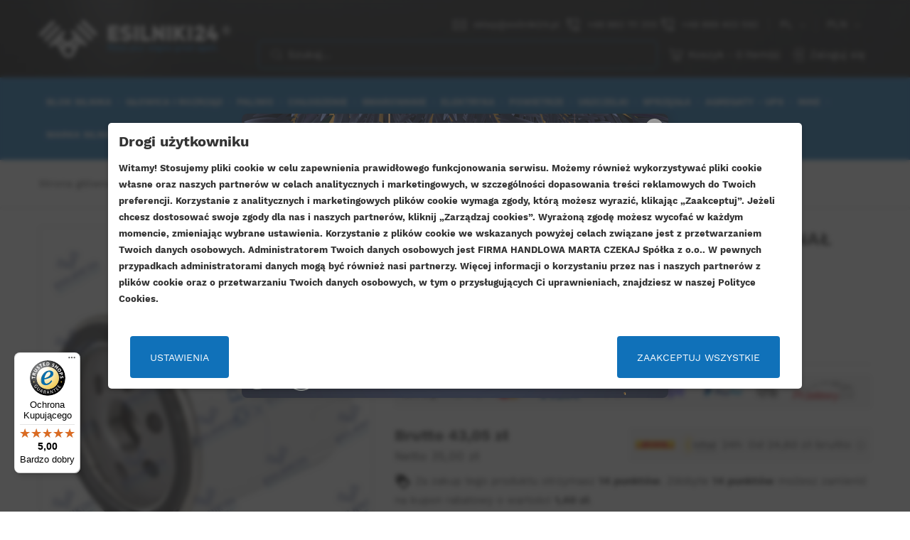

--- FILE ---
content_type: text/html; charset=utf-8
request_url: https://www.esilniki24.pl/pl/filtry-oleju/170-perkins-filtr-oleju-oryginal.html
body_size: 40693
content:
<!doctype html>
<html lang="pl">

  <head>
    
      
  <meta charset="utf-8">


  <meta http-equiv="x-ua-compatible" content="ie=edge">



  <title>140517050 PERKINS FILTR OLEJU SILNIKOWEGO ORYGINAŁ</title>
  <meta name="description" content="Silniki: GJ, GK, GL, GM, GN, GP, GR, GS, GT, GU, GV, HH, HL, HP, HR, KD, KDC, KDG, KE, KEC, KF, KFC, KR, KRC, KRG">
  <meta name="keywords" content="">
  <meta name="facebook-domain-verification" content="tgcpnxoblyhv5mgfgkrgeco1ijaf59" />
        <link rel="canonical" href="https://www.esilniki24.pl/pl/filtry-oleju/170-perkins-filtr-oleju-oryginal.html">
    
          <link rel="alternate" href="https://www.esilniki24.pl/pl/filtry-oleju/170-perkins-filtr-oleju-oryginal.html" hreflang="pl">
          <link rel="alternate" href="https://www.esilniki24.pl/en/oil-filters/170-perkins-oil-filter-genuine.html" hreflang="en-us">
      



  <meta name="viewport" content="width=device-width, initial-scale=1.0, maximum-scale=1.0, user-scalable=0">



  <link rel="icon" type="image/vnd.microsoft.icon" href="https://www.esilniki24.pl/img/favicon.ico?1664837148">
  <link rel="shortcut icon" type="image/x-icon" href="https://www.esilniki24.pl/img/favicon.ico?1664837148">



  <style>
    @media (min-width: 410px) and (max-width: 420px) {
      .header-nav.hidden-lg-up {
        height: 191px;
      }

      .header-nav.hidden-lg-up .top-quick-info {
        height: 124px;
      }

      .header-nav.hidden-lg-up .top-quick-info .top-search {
        height: 52px;
      }

      .header-nav.hidden-lg-up .mobile {
        height: 67px;
      }

      #product .product-cover {
        min-height: 382px;
      }

      #product .product-images {
        min-height: 82px;
      }
    }

    @media (min-width: 1340px) and (max-width: 1360px) {
      #product .product-manufacturer>a {
        min-height: 92px;
      }
    }
  </style>



  

<style>
  .zk-internal-linking>span {
    display: block;
    margin: 0 auto;
    text-align: center;
    font-weight: bold;
    font-size: 1.4em;
  }

  .zk-linking-box {
    margin-top: 10px;
    display: flex;
    flex-flow: row wrap;
    gap: 10px;
  }

  .zk-linking-box>a {
    background: #000;
    color: #fff;
    padding: 10px 15px;
    width: fit-content;
    text-align: center;
    border: 1px solid #000;
  }

  .zk-linking-box>a:hover {
    color: #f1c40f;
  }
</style>


  

  		<link rel="stylesheet" href="https://www.esilniki24.pl/themes/autostore/assets/css/theme2.css" media="all">
		<link rel="stylesheet" href="https://www.esilniki24.pl/modules/paypal/views/css/paypal_fo.css" media="all">
		<link rel="stylesheet" href="/modules/creativeelements/views/lib/font-awesome/css/font-awesome.min.css?v=4.7.0" media="all">
		<link rel="stylesheet" href="/modules/creativeelements/views/lib/animations/animations.min.css?v=2.5.7" media="all">
		<link rel="stylesheet" href="/modules/creativeelements/views/css/frontend.min.css?v=2.5.7" media="all">
		<link rel="stylesheet" href="/modules/creativeelements/views/lib/ceicons/ceicons.min.css?v=1.0.0" media="all">
		<link rel="stylesheet" href="/modules/creativeelements/views/css/ce/1-global.css?v=1636303439" media="all">
		<link rel="stylesheet" href="https://fonts.googleapis.com/css?family=Roboto:100,100italic,200,200italic,300,300italic,400,400italic,500,500italic,600,600italic,700,700italic,800,800italic,900,900italic%7CRoboto+Slab:100,100italic,200,200italic,300,300italic,400,400italic,500,500italic,600,600italic,700,700italic,800,800italic,900,900italic&amp;display=swap&amp;subset=latin-ext" media="all">
		<link rel="stylesheet" href="https://www.esilniki24.pl/modules/ps_searchbar/ps_searchbar2.css" media="all">
		<link rel="stylesheet" href="https://www.esilniki24.pl/modules/vatchecker/views/css/front.css" media="all">
		<link rel="stylesheet" href="https://www.esilniki24.pl/modules/codwfeeplus/views/css/style-front_17.css" media="all">
		<link rel="stylesheet" href="https://www.esilniki24.pl/modules/availabilitynotifier/views/css/front.css" media="all">
		<link rel="stylesheet" href="https://www.esilniki24.pl/modules/htmlbanners11/views/css/front.css" media="all">
		<link rel="stylesheet" href="https://www.esilniki24.pl/modules/belvg_popup//views/css/front.css" media="all">
		<link rel="stylesheet" href="https://www.esilniki24.pl/modules/firmesb2b/firmesb2b.css" media="all">
		<link rel="stylesheet" href="https://www.esilniki24.pl/modules/hiblog/views/css/flexslider.css" media="all">
		<link rel="stylesheet" href="https://www.esilniki24.pl/modules/hiblog/views/css/owl/owl.carousel.min.css" media="all">
		<link rel="stylesheet" href="https://www.esilniki24.pl/modules/hiblog/views/css/owl/owl.theme.default.min.css" media="all">
		<link rel="stylesheet" href="https://www.esilniki24.pl/modules/hiblog/views/css/front.css" media="all">
		<link rel="stylesheet" href="https://www.esilniki24.pl/modules/hiblog/views/css/blogpost.css" media="all">
		<link rel="stylesheet" href="https://www.esilniki24.pl/modules/hiblog/views/css/blogposition.css" media="all">
		<link rel="stylesheet" href="https://www.esilniki24.pl/modules/hiblog/views/css/blogcategory.css" media="all">
		<link rel="stylesheet" href="https://www.esilniki24.pl/modules/hiblog/views/css/blogdesc.css" media="all">
		<link rel="stylesheet" href="https://www.esilniki24.pl/modules/hiblog/views/css/pagination.css" media="all">
		<link rel="stylesheet" href="https://www.esilniki24.pl/modules/hiblog/views/css/list.css" media="all">
		<link rel="stylesheet" href="https://www.esilniki24.pl/modules/ao_whatsappchat/views/css/ao_whatsappchat.css" media="all">
		<link rel="stylesheet" href="https://www.esilniki24.pl/modules/quickdeliverydetails//views/css/front.css" media="all">
		<link rel="stylesheet" href="https://www.esilniki24.pl/modules/pmcookie//views/css/front.css" media="all">
		<link rel="stylesheet" href="https://www.esilniki24.pl/modules/pmcookie//views/css/custom.css" media="all">
		<link rel="stylesheet" href="https://www.esilniki24.pl/modules/pmcookie//views/css/jquery-confirm.css" media="all">
		<link rel="stylesheet" href="https://www.esilniki24.pl/modules/pmcvg/views/css/front-1.7.css" media="all">
		<link rel="stylesheet" href="https://www.esilniki24.pl/modules/atremhtml/views/css/front.css" media="all">
		<link rel="stylesheet" href="https://www.esilniki24.pl/js/jquery/ui/themes/base/minified/jquery-ui.min.css" media="all">
		<link rel="stylesheet" href="https://www.esilniki24.pl/js/jquery/ui/themes/base/minified/jquery.ui.theme.min.css" media="all">
		<link rel="stylesheet" href="https://www.esilniki24.pl/modules/blockwishlist/public/wishlist.css" media="all">
		<link rel="stylesheet" href="https://www.esilniki24.pl/js/jquery/plugins/fancybox/jquery.fancybox.css" media="all">
		<link rel="stylesheet" href="https://www.esilniki24.pl/modules/colorchange/views/css/1ch.css" media="all">
		<link rel="stylesheet" href="https://www.esilniki24.pl/themes/autostore/assets/css/custom2.css" media="all">
	
	


	<script>
			var isZeroDecimalCurrency = false;
			var stripe_express_amount = 4305;
			var stripe_express_cart_id = null;
			var stripe_express_currency_iso = "pln";
			var stripe_express_customer_model = {"email":null,"name":"","firstname":null,"lastname":null,"id":null,"address":{"city":null,"countryIso":null,"street":null,"zipCode":null,"state":null}};
			var stripe_express_phone = null;
			var stripe_express_product_id = 170;
			var stripe_express_return_url = "https:\/\/www.esilniki24.pl\/pl\/module\/stripe_official\/orderConfirmationReturn?";
			var stripe_product_out_of_stock = 2;
		</script>
        <link rel="preload" href="/modules/creativeelements/views/lib/ceicons/fonts/ceicons.woff2?t6ebnx"
            as="font" type="font/woff2" crossorigin>
                <link rel="preload" href="/modules/creativeelements/views/lib/font-awesome/fonts/fontawesome-webfont.woff2?v=4.7.0"
            as="font" type="font/woff2" crossorigin>
        <script type="text/javascript">
        var blockwishlistController = "https:\/\/www.esilniki24.pl\/pl\/module\/blockwishlist\/action";
        var ceFrontendConfig = {"environmentMode":{"edit":false,"wpPreview":false},"is_rtl":false,"breakpoints":{"xs":0,"sm":480,"md":768,"lg":1025,"xl":1440,"xxl":1600},"version":"2.5.7","urls":{"assets":"\/modules\/creativeelements\/views\/"},"settings":{"general":{"elementor_global_image_lightbox":"1","elementor_enable_lightbox_in_editor":"yes"}},"post":{"id":0,"title":"TODO","excerpt":""}};
        var codwfeeplus_codproductid = "1236";
        var codwfeeplus_codproductreference = "COD";
        var codwfeeplus_is17 = true;
        var controller = "product";
        var cvgajax = "https:\/\/www.esilniki24.pl\/pl\/module\/pmcvg\/myconsents";
        var dm_hash = "3GU8JRP1F";
        var dm_mode = 0;
        var linkLoyaltyAjax = "https:\/\/www.esilniki24.pl\/pl\/module\/totloyaltyadvanced\/ajaxloyaltypoints";
        var pm_ca_show = "1";
        var pm_cookie_delay_time = 0;
        var pm_cookie_label = {"Check all":"Zaznacz wszystkie","Settings":"Ustawienia","Accept all":"Zaakceptuj wszystkie","Submit selected":"Zaakceptuj wybrane i zapisz"};
        var pm_cookie_link = "https:\/\/www.esilniki24.pl\/pl\/module\/pmcookie\/cookie?ajax=1";
        var pm_cookie_link_conf = "https:\/\/www.esilniki24.pl\/pl\/module\/pmcookie\/settings?conf=1";
        var pm_cookie_opacity = 0.5;
        var pm_cookie_reload = "";
        var pm_cookie_settings = false;
        var pm_cookie_show_on_scroll = 0;
        var pm_ss_show = "1";
        var prestashop = {"cart":{"products":[],"totals":{"total":{"type":"total","label":"Razem","amount":0,"value":"0,00\u00a0z\u0142"},"total_including_tax":{"type":"total","label":"Suma (brutto)","amount":0,"value":"0,00\u00a0z\u0142"},"total_excluding_tax":{"type":"total","label":"Suma (netto)","amount":0,"value":"0,00\u00a0z\u0142"}},"subtotals":{"products":{"type":"products","label":"Produkty","amount":0,"value":"0,00\u00a0z\u0142"},"discounts":null,"shipping":{"type":"shipping","label":"Wysy\u0142ka","amount":0,"value":""},"tax":{"type":"tax","label":"VAT (wliczony)","amount":0,"value":"0,00\u00a0z\u0142"}},"products_count":0,"summary_string":"Koszyk","vouchers":{"allowed":1,"added":[]},"discounts":[],"minimalPurchase":0,"minimalPurchaseRequired":""},"currency":{"id":1,"name":"Z\u0142oty polski","iso_code":"PLN","iso_code_num":"840","sign":"z\u0142"},"customer":{"lastname":null,"firstname":null,"email":null,"birthday":null,"newsletter":null,"newsletter_date_add":null,"optin":null,"website":null,"company":null,"siret":null,"ape":null,"is_logged":false,"gender":{"type":null,"name":null},"addresses":[]},"language":{"name":"Polski (Polish)","iso_code":"pl","locale":"pl-PL","language_code":"pl","is_rtl":"0","date_format_lite":"Y-m-d","date_format_full":"Y-m-d H:i:s","id":1},"page":{"title":"","canonical":"https:\/\/www.esilniki24.pl\/pl\/filtry-oleju\/170-perkins-filtr-oleju-oryginal.html","meta":{"title":"140517050 PERKINS FILTR OLEJU SILNIKOWEGO ORYGINA\u0141","description":"Silniki: GJ, GK, GL, GM, GN, GP, GR, GS, GT, GU, GV, HH, HL, HP, HR, KD, KDC, KDG, KE, KEC, KF, KFC, KR, KRC, KRG","keywords":"","robots":"index"},"page_name":"product","body_classes":{"lang-pl":true,"lang-rtl":false,"country-PL":true,"currency-PLN":true,"layout-full-width":true,"page-product":true,"tax-display-enabled":true,"product-id-170":true,"product-PERKINS FILTR OLEJU SILNIKOWEGO ORYGINA\u0141":true,"product-id-category-15":true,"product-id-manufacturer-1":true,"product-id-supplier-0":true,"product-available-for-order":true},"admin_notifications":[]},"shop":{"name":"ESILNIKI24","logo":"https:\/\/www.esilniki24.pl\/img\/logo-1664836995.jpg","stores_icon":"https:\/\/www.esilniki24.pl\/img\/logo_stores.png","favicon":"https:\/\/www.esilniki24.pl\/img\/favicon.ico"},"urls":{"base_url":"https:\/\/www.esilniki24.pl\/","current_url":"https:\/\/www.esilniki24.pl\/pl\/filtry-oleju\/170-perkins-filtr-oleju-oryginal.html","shop_domain_url":"https:\/\/www.esilniki24.pl","img_ps_url":"https:\/\/www.esilniki24.pl\/img\/","img_cat_url":"https:\/\/www.esilniki24.pl\/img\/c\/","img_lang_url":"https:\/\/www.esilniki24.pl\/img\/l\/","img_prod_url":"https:\/\/www.esilniki24.pl\/img\/p\/","img_manu_url":"https:\/\/www.esilniki24.pl\/img\/m\/","img_sup_url":"https:\/\/www.esilniki24.pl\/img\/su\/","img_ship_url":"https:\/\/www.esilniki24.pl\/img\/s\/","img_store_url":"https:\/\/www.esilniki24.pl\/img\/st\/","img_col_url":"https:\/\/www.esilniki24.pl\/img\/co\/","img_url":"https:\/\/www.esilniki24.pl\/themes\/autostore\/assets\/img\/","css_url":"https:\/\/www.esilniki24.pl\/themes\/autostore\/assets\/css\/","js_url":"https:\/\/www.esilniki24.pl\/themes\/autostore\/assets\/js\/","pic_url":"https:\/\/www.esilniki24.pl\/upload\/","pages":{"address":"https:\/\/www.esilniki24.pl\/pl\/adres","addresses":"https:\/\/www.esilniki24.pl\/pl\/adresy","authentication":"https:\/\/www.esilniki24.pl\/pl\/logowanie","cart":"https:\/\/www.esilniki24.pl\/pl\/koszyk","category":"https:\/\/www.esilniki24.pl\/pl\/index.php?controller=category","cms":"https:\/\/www.esilniki24.pl\/pl\/index.php?controller=cms","contact":"https:\/\/www.esilniki24.pl\/pl\/kontakt","discount":"https:\/\/www.esilniki24.pl\/pl\/rabaty","guest_tracking":"https:\/\/www.esilniki24.pl\/pl\/sledzenie-zamowien-gosci","history":"https:\/\/www.esilniki24.pl\/pl\/historia-zamowien","identity":"https:\/\/www.esilniki24.pl\/pl\/dane-osobiste","index":"https:\/\/www.esilniki24.pl\/pl\/","my_account":"https:\/\/www.esilniki24.pl\/pl\/moje-konto","order_confirmation":"https:\/\/www.esilniki24.pl\/pl\/potwierdzenie-zamowienia","order_detail":"https:\/\/www.esilniki24.pl\/pl\/index.php?controller=order-detail","order_follow":"https:\/\/www.esilniki24.pl\/pl\/sledzenie-zamowienia","order":"https:\/\/www.esilniki24.pl\/pl\/zam\u00f3wienie","order_return":"https:\/\/www.esilniki24.pl\/pl\/index.php?controller=order-return","order_slip":"https:\/\/www.esilniki24.pl\/pl\/potwierdzenie-zwrotu","pagenotfound":"https:\/\/www.esilniki24.pl\/pl\/nie-znaleziono-strony","password":"https:\/\/www.esilniki24.pl\/pl\/odzyskiwanie-hasla","pdf_invoice":"https:\/\/www.esilniki24.pl\/pl\/index.php?controller=pdf-invoice","pdf_order_return":"https:\/\/www.esilniki24.pl\/pl\/index.php?controller=pdf-order-return","pdf_order_slip":"https:\/\/www.esilniki24.pl\/pl\/index.php?controller=pdf-order-slip","prices_drop":"https:\/\/www.esilniki24.pl\/pl\/promocje","product":"https:\/\/www.esilniki24.pl\/pl\/index.php?controller=product","search":"https:\/\/www.esilniki24.pl\/pl\/szukaj","sitemap":"https:\/\/www.esilniki24.pl\/pl\/Mapa strony","stores":"https:\/\/www.esilniki24.pl\/pl\/nasze-sklepy","supplier":"https:\/\/www.esilniki24.pl\/pl\/dostawcy","register":"https:\/\/www.esilniki24.pl\/pl\/logowanie?create_account=1","order_login":"https:\/\/www.esilniki24.pl\/pl\/zam\u00f3wienie?login=1"},"alternative_langs":{"pl":"https:\/\/www.esilniki24.pl\/pl\/filtry-oleju\/170-perkins-filtr-oleju-oryginal.html","en-us":"https:\/\/www.esilniki24.pl\/en\/oil-filters\/170-perkins-oil-filter-genuine.html"},"theme_assets":"\/themes\/autostore\/assets\/","actions":{"logout":"https:\/\/www.esilniki24.pl\/pl\/?mylogout="},"no_picture_image":{"bySize":{"cart_default":{"url":"https:\/\/www.esilniki24.pl\/img\/p\/pl-default-cart_default.jpg","width":125,"height":125},"small_default":{"url":"https:\/\/www.esilniki24.pl\/img\/p\/pl-default-small_default.jpg","width":150,"height":150},"home_default":{"url":"https:\/\/www.esilniki24.pl\/img\/p\/pl-default-home_default.jpg","width":270,"height":250},"medium_default":{"url":"https:\/\/www.esilniki24.pl\/img\/p\/pl-default-medium_default.jpg","width":380,"height":272},"large_default":{"url":"https:\/\/www.esilniki24.pl\/img\/p\/pl-default-large_default.jpg","width":650,"height":650}},"small":{"url":"https:\/\/www.esilniki24.pl\/img\/p\/pl-default-cart_default.jpg","width":125,"height":125},"medium":{"url":"https:\/\/www.esilniki24.pl\/img\/p\/pl-default-home_default.jpg","width":270,"height":250},"large":{"url":"https:\/\/www.esilniki24.pl\/img\/p\/pl-default-large_default.jpg","width":650,"height":650},"legend":""}},"configuration":{"display_taxes_label":true,"display_prices_tax_incl":true,"is_catalog":false,"show_prices":true,"opt_in":{"partner":true},"quantity_discount":{"type":"discount","label":"Rabat Jednostkowy"},"voucher_enabled":1,"return_enabled":0},"field_required":[],"breadcrumb":{"links":[{"title":"Strona g\u0142\u00f3wna","url":"https:\/\/www.esilniki24.pl\/pl\/"},{"title":"SMAROWANIE","url":"https:\/\/www.esilniki24.pl\/pl\/7-smarowanie"},{"title":"FILTRY OLEJU","url":"https:\/\/www.esilniki24.pl\/pl\/15-filtry-oleju"},{"title":"PERKINS FILTR OLEJU SILNIKOWEGO ORYGINA\u0141","url":"https:\/\/www.esilniki24.pl\/pl\/filtry-oleju\/170-perkins-filtr-oleju-oryginal.html"}],"count":4},"link":{"protocol_link":"https:\/\/","protocol_content":"https:\/\/"},"time":1766501230,"static_token":"c7f8bccc898bfd9b98a543b51a5a639b","token":"d9ae60dd015f0c4ddaadd1a66f25f065","debug":false};
        var productsAlreadyTagged = [];
        var removeFromWishlistUrl = "https:\/\/www.esilniki24.pl\/pl\/module\/blockwishlist\/action?action=deleteProductFromWishlist";
        var trustedshopseasyintegration_css = "https:\/\/www.esilniki24.pl\/modules\/trustedshopseasyintegration\/views\/css\/front\/front.1.1.3.css";
        var wishlistAddProductToCartUrl = "https:\/\/www.esilniki24.pl\/pl\/module\/blockwishlist\/action?action=addProductToCart";
        var wishlistUrl = "https:\/\/www.esilniki24.pl\/pl\/module\/blockwishlist\/view";
        var page_name = "product";
  </script>




                        <script
                            src="https://integrations.etrusted.com/applications/widget.js/v2"
                            async=""
                            defer=""
                      ></script>
            
<script type="text/javascript" src="https://smartarget.online/loader.js?u=53f366279dd6375922681aba54f5460a43281729&source=prestashop_popup"></script>
  <div
  class="wishlist-add-to"
  data-url="https://www.esilniki24.pl/pl/module/blockwishlist/action?action=getAllWishlist"
>
  <div
    class="wishlist-modal modal fade"
    
      :class="{show: !isHidden}"
    
    tabindex="-1"
    role="dialog"
    aria-modal="true"
  >
    <div class="modal-dialog modal-dialog-centered" role="document">
      <div class="modal-content">
        <div class="modal-header">
          <p class="modal-title">
            Dodaj do listy życzeń
          </p>
          <button
            type="button"
            class="close"
            @click="toggleModal"
            data-dismiss="modal"
            aria-label="Close"
          >
            <span aria-hidden="true">×</span>
          </button>
        </div>

        <div class="modal-body">
          <choose-list
            @hide="toggleModal"
            :product-id="productId"
            :product-attribute-id="productAttributeId"
            :quantity="quantity"
            url="https://www.esilniki24.pl/pl/module/blockwishlist/action?action=getAllWishlist"
            add-url="https://www.esilniki24.pl/pl/module/blockwishlist/action?action=addProductToWishlist"
            empty-text="Nie znaleziono list."
          ></choose-list>
        </div>

        <div class="modal-footer">
          <a @click="openNewWishlistModal" class="wishlist-add-to-new">
            <i class="material-icons">add_circle_outline</i> Stwórz nową listę życzeń
          </a>
        </div>
      </div>
    </div>
  </div>

  <div 
    class="modal-backdrop fade"
    
      :class="{in: !isHidden}"
    
  >
  </div>
</div>


  <div
  class="wishlist-create"
  data-url="https://www.esilniki24.pl/pl/module/blockwishlist/action?action=createNewWishlist"
  data-title="Utwórz listę życzeń"
  data-label="Nazwa listy życzeń"
  data-placeholder="Dodaj nazwę"
  data-cancel-text="Anuluj"
  data-create-text="Utwórz listę życzeń"
  data-length-text="Tytuł listy jest zbyt krótki"
>
  <div
    class="wishlist-modal modal fade"
    
      :class="{show: !isHidden}"
    
    tabindex="-1"
    role="dialog"
    aria-modal="true"
  >
    <div class="modal-dialog modal-dialog-centered" role="document">
      <div class="modal-content">
        <div class="modal-header">
          <p class="modal-title">((title))</p>
          <button
            type="button"
            class="close"
            @click="toggleModal"
            data-dismiss="modal"
            aria-label="Close"
          >
            <span aria-hidden="true">×</span>
          </button>
        </div>
        <div class="modal-body">
          <div class="form-group form-group-lg">
            <label class="form-control-label" for="input2">((label))</label>
            <input
              type="text"
              class="form-control form-control-lg"
              v-model="value"
              id="input2"
              :placeholder="placeholder"
            />
          </div>
        </div>
        <div class="modal-footer">
          <button
            type="button"
            class="modal-cancel btn btn-secondary"
            data-dismiss="modal"
            @click="toggleModal"
          >
            ((cancelText))
          </button>

          <button
            type="button"
            class="btn btn-primary"
            @click="createWishlist"
          >
            ((createText))
          </button>
        </div>
      </div>
    </div>
  </div>

  <div 
    class="modal-backdrop fade"
    
      :class="{in: !isHidden}"
    
  >
  </div>
</div>

  <div
  class="wishlist-login"
  data-login-text="Zaloguj się"
  data-cancel-text="Anuluj"
>
  <div
    class="wishlist-modal modal fade"
    
      :class="{show: !isHidden}"
    
    tabindex="-1"
    role="dialog"
    aria-modal="true"
  >
    <div class="modal-dialog modal-dialog-centered" role="document">
      <div class="modal-content">
        <div class="modal-header">
          <p class="modal-title">Zaloguj się</p>
          <button
            type="button"
            class="close"
            @click="toggleModal"
            data-dismiss="modal"
            aria-label="Close"
          >
            <span aria-hidden="true">×</span>
          </button>
        </div>
        <div class="modal-body">
          <p class="modal-text">Musisz być zalogowany by zapisać produkty na swojej liście życzeń.</p>
        </div>
        <div class="modal-footer">
          <button
            type="button"
            class="modal-cancel btn btn-secondary"
            data-dismiss="modal"
            @click="toggleModal"
          >
            ((cancelText))
          </button>

          <a
            type="button"
            class="btn btn-primary"
            :href="prestashop.urls.pages.authentication"
          >
            ((loginText))
          </a>
        </div>
      </div>
    </div>
  </div>

  <div
    class="modal-backdrop fade"
    
      :class="{in: !isHidden}"
    
  >
  </div>
</div>

  <div
    class="wishlist-toast"
    data-rename-wishlist-text="Zmieniono nazwę listy życzeń!"
    data-added-wishlist-text="Produkt został dodany do listy życzeń"
    data-create-wishlist-text="Utworzono listę życzeń!"
    data-delete-wishlist-text="Usunięto listę życzeń!"
    data-copy-text="Skopiowano link do udostępnienia!"
    data-delete-product-text="Produkt usunięty!"
  ></div>


<script type="text/javascript">
    
        var psv = 1.7;
        var blog_secure_key = 'cac7c10d5b819c6a7b00dd2b1df0ad85';
        var blog_front_controller_url = 'https://www.esilniki24.pl/pl/blog';
    
</script>


<script>
var shippingAddressDescription = "Wybierz preferowany typ dostawy";
var deliveryCountryISOCode = '';
</script>



<script type="application/ld+json">
  {
    "@context": "https://schema.org",
    "@type": "AutoPartsStore",
    "name": "esilniki24.pl",
    "image": "",
    "@id": "",
    "url": "https://www.esilniki24.pl/pl/",
    "telephone": "+48 883 111 355",
    "address": {
      "@type": "PostalAddress",
      "streetAddress": "al.W.Sikorskiego 344",
      "addressLocality": "Rzeszów",
      "postalCode": "35-304",
      "addressCountry": "PL"
    },
    "openingHoursSpecification": {
      "@type": "OpeningHoursSpecification",
      "dayOfWeek": [
        "Monday",
        "Tuesday",
        "Wednesday",
        "Thursday",
        "Friday"
      ],
      "opens": "07:00",
      "closes": "21:00"
    }
  }
</script>    
  <meta property="og:type" content="product">
  <meta property="og:url" content="https://www.esilniki24.pl/pl/filtry-oleju/170-perkins-filtr-oleju-oryginal.html">
  <meta property="og:title" content="140517050 PERKINS FILTR OLEJU SILNIKOWEGO ORYGINAŁ">
  <meta property="og:site_name" content="ESILNIKI24">
  <meta property="og:description" content="Silniki: GJ, GK, GL, GM, GN, GP, GR, GS, GT, GU, GV, HH, HL, HP, HR, KD, KDC, KDG, KE, KEC, KF, KFC, KR, KRC, KRG">
  <meta property="og:image" content="https://www.esilniki24.pl/2687-large_default/perkins-filtr-oleju-oryginal.jpg">
      <meta property="product:pretax_price:amount" content="35">
    <meta property="product:pretax_price:currency" content="PLN">
    <meta property="product:price:amount" content="43.05">
    <meta property="product:price:currency" content="PLN">
      <meta property="product:weight:value" content="0.300000">
  <meta property="product:weight:units" content="kg">
  
    <meta name="google-site-verification" content="9CIHVgepq-FNw9Xsej_qD9pY4n6rrM1N4p_kMPB6yFc" />
  </head>

  <body id="product" class="lang-pl country-pl currency-pln layout-full-width page-product tax-display-enabled product-id-170 product-perkins-filtr-oleju-silnikowego-oryginaL product-id-category-15 product-id-manufacturer-1 product-id-supplier-0 product-available-for-order elementor-page elementor-page-170030101 is-not-index">
<div id="fb-root"></div>
<script>
    (function(d, s, id) {
        var js, fjs = d.getElementsByTagName(s)[0];
        if (d.getElementById(id)) return;
        js = d.createElement(s); js.id = id;
        js.src = "//connect.facebook.net/en_US/all.js#xfbml=1";
        fjs.parentNode.insertBefore(js, fjs);
    }(document, 'script', 'facebook-jssdk'));
</script>
    
      <!-- PD Google Analytycs 4 Pro - EVENTS CODE FOOTER -->
<script type="text/javascript" >

		
		console.log('Fired up event GA4: view_item > Product page');
		gtag('event', 'view_item', {
			items: [{
			item_id: '170',
			item_name: 'PERKINS FILTR OLEJU SILNIKOWEGO ORYGINAŁ',
			coupon: '',
			affiliation: '',
			discount: 0,
			item_brand: 'OEM PERKINS',
			item_category: 'SMAROWANIE',
			item_category2: 'FILTRY OLEJU',												item_variant: '',
			list_name: "Product page",
			list_position: 1,
			price: 43.05,
			currency: 'PLN',
			quantity: 1,
			}],
			value: 43.05
		});

	
	
</script>
<!-- PD Google Analytycs 4 Pro - EVENTS CODE FOOTER -->

    

    <main id="page" urls_pages_cart="https://www.esilniki24.pl/pl/koszyk" static_token="c7f8bccc898bfd9b98a543b51a5a639b">
      
              
      <header id="header">
        
          
  <div class="header-banner">
    
  </div>



  <nav class="header-nav hidden-lg-up">
    <div class="container">
      <div class="row inner-wrapper">
        <div class="hidden-lg-up">
          <div id="_desktop_language_selector">
  <div class="language-selector-wrapper">
    <div class="language-selector dropdown js-dropdown">
      <span class="hidden-lg-up">Język:</span>
      <span class="expand-more hidden-md-down" data-toggle="dropdown">
                         pl
      </span>
      <a data-target="#" data-toggle="dropdown" aria-haspopup="true" aria-expanded="false" class="hidden-md-down">
        <i class="font-down-open-big"></i>
      </a>
      <ul class="dropdown-menu hidden-md-down">
                  <li  class="current" >
            <a href="https://www.esilniki24.pl/pl/filtry-oleju/170-perkins-filtr-oleju-oryginal.html" class="dropdown-item">
                            pl
              </a>
          </li>
                  <li >
            <a href="https://www.esilniki24.pl/en/oil-filters/170-perkins-oil-filter-genuine.html" class="dropdown-item">
                            en
              </a>
          </li>
              </ul>
      <select class="link hidden-lg-up">
                  <option value="https://www.esilniki24.pl/pl/filtry-oleju/170-perkins-filtr-oleju-oryginal.html"
             selected="selected">
                            pl
            </option>
                  <option value="https://www.esilniki24.pl/en/oil-filters/170-perkins-oil-filter-genuine.html"
            >
                            en
            </option>
              </select>
    </div>
  </div>
</div>
<div id="_desktop_currency_selector">
  <div class="currency-selector dropdown js-dropdown">
    <span class="hidden-lg-up">Waluta:</span>
    <span class="expand-more _gray-darker hidden-md-down" data-toggle="dropdown">
      PLN     </span>
    <a data-target="#" data-toggle="dropdown" aria-haspopup="true" aria-expanded="false" class="hidden-md-down">
      <i class="font-down-open-big"></i>
    </a>
    <ul class="dropdown-menu hidden-md-down" aria-labelledby="dLabel">
              <li >
          <a title="Euro" rel="nofollow" href="https://www.esilniki24.pl/pl/filtry-oleju/170-perkins-filtr-oleju-oryginal.html?SubmitCurrency=1&amp;id_currency=4" class="dropdown-item">
          EUR
                    </a>
        </li>
              <li  class="current" >
          <a title="Złoty polski" rel="nofollow" href="https://www.esilniki24.pl/pl/filtry-oleju/170-perkins-filtr-oleju-oryginal.html?SubmitCurrency=1&amp;id_currency=1" class="dropdown-item">
          PLN
                    </a>
        </li>
              <li >
          <a title="Dolar amerykański" rel="nofollow" href="https://www.esilniki24.pl/pl/filtry-oleju/170-perkins-filtr-oleju-oryginal.html?SubmitCurrency=1&amp;id_currency=5" class="dropdown-item">
          USD
                    </a>
        </li>
          </ul>
    <select class="link hidden-lg-up">
              <option value="https://www.esilniki24.pl/pl/filtry-oleju/170-perkins-filtr-oleju-oryginal.html?SubmitCurrency=1&amp;id_currency=4">
                €
        </option>
              <option value="https://www.esilniki24.pl/pl/filtry-oleju/170-perkins-filtr-oleju-oryginal.html?SubmitCurrency=1&amp;id_currency=1" selected="selected">
                zł
        </option>
              <option value="https://www.esilniki24.pl/pl/filtry-oleju/170-perkins-filtr-oleju-oryginal.html?SubmitCurrency=1&amp;id_currency=5">
                $
        </option>
          </select>
  </div>
</div>

          <div class="top-quick-info">
            <div class="top-email">
              <a href="mailto:sklep@esilniki24.pl">sklep@esilniki24.pl</a>
            </div>
            <div class="top-phone">
              
              <a href="tel:+48883111355">+48 883 111 355</a>
              <a href="tel:+48889403592">+48 889 403 592</a>
            </div>
            <div class="top-search"></div>
            <div class="top-localization-settings hidden-lg-up">
              <div class="top-language"></div>
              <div class="top-currency"></div>
            </div>
          </div>
        </div>
        <div class="hidden-lg-up mobile">
          <div id="menu-icon" class="menu-hamburger-toggle">
            <span class="sw-topper"></span>
            <span class="sw-bottom"></span>
            <span class="sw-footer"></span>
          </div>
          <div id="menu-floating-icon" class="menu-hamburger-toggle">
            Kategorie
          </div>
          <div class="top-logo" id="_mobile_logo"></div>
                      <div id="_mobile_contact_link"></div>
                                <div id="_mobile_user_info"></div>
                                <div id="_mobile_cart"></div>
                  </div>
      </div>
    </div>
  </nav>



  <div class="header-top">
    <div class="container">
      <div class="row inner-wrapper hidden-md-down">
        <div id="_desktop_logo" class="col-md-3">
                      <a href="https://www.esilniki24.pl/pl/">
              <img class="logo img-responsive" src="https://www.esilniki24.pl/img/logo-1664836995.jpg"
                alt="Części do maszyn rolniczych i budowlanych - esilniki24.pl">
            </a>
                  </div>
        <div class="col-md-9">
          <div class="top-nav-row">
            <div class="top-quick-info">
              <div class="top-email">
                <a href="mailto: sklep@esilniki24.pl">sklep@esilniki24.pl</a>
              </div>
              <div class="top-phone" style="display: inline-flex;">
                
                <a href="tel:+48883111355" style="margin-right:5px;">+48 883 111 355</a>
                <a href="tel:+48889403592">+48 889 403 592</a>
              </div>
              <div class="top-search"></div>
              <div class="top-localization-settings hidden-lg-up">
                <div class="top-language"></div>
                <div class="top-currency"></div>
              </div>
            </div>
            <div id="_desktop_language_selector">
  <div class="language-selector-wrapper">
    <div class="language-selector dropdown js-dropdown">
      <span class="hidden-lg-up">Język:</span>
      <span class="expand-more hidden-md-down" data-toggle="dropdown">
                         pl
      </span>
      <a data-target="#" data-toggle="dropdown" aria-haspopup="true" aria-expanded="false" class="hidden-md-down">
        <i class="font-down-open-big"></i>
      </a>
      <ul class="dropdown-menu hidden-md-down">
                  <li  class="current" >
            <a href="https://www.esilniki24.pl/pl/filtry-oleju/170-perkins-filtr-oleju-oryginal.html" class="dropdown-item">
                            pl
              </a>
          </li>
                  <li >
            <a href="https://www.esilniki24.pl/en/oil-filters/170-perkins-oil-filter-genuine.html" class="dropdown-item">
                            en
              </a>
          </li>
              </ul>
      <select class="link hidden-lg-up">
                  <option value="https://www.esilniki24.pl/pl/filtry-oleju/170-perkins-filtr-oleju-oryginal.html"
             selected="selected">
                            pl
            </option>
                  <option value="https://www.esilniki24.pl/en/oil-filters/170-perkins-oil-filter-genuine.html"
            >
                            en
            </option>
              </select>
    </div>
  </div>
</div>
<div id="_desktop_currency_selector">
  <div class="currency-selector dropdown js-dropdown">
    <span class="hidden-lg-up">Waluta:</span>
    <span class="expand-more _gray-darker hidden-md-down" data-toggle="dropdown">
      PLN     </span>
    <a data-target="#" data-toggle="dropdown" aria-haspopup="true" aria-expanded="false" class="hidden-md-down">
      <i class="font-down-open-big"></i>
    </a>
    <ul class="dropdown-menu hidden-md-down" aria-labelledby="dLabel">
              <li >
          <a title="Euro" rel="nofollow" href="https://www.esilniki24.pl/pl/filtry-oleju/170-perkins-filtr-oleju-oryginal.html?SubmitCurrency=1&amp;id_currency=4" class="dropdown-item">
          EUR
                    </a>
        </li>
              <li  class="current" >
          <a title="Złoty polski" rel="nofollow" href="https://www.esilniki24.pl/pl/filtry-oleju/170-perkins-filtr-oleju-oryginal.html?SubmitCurrency=1&amp;id_currency=1" class="dropdown-item">
          PLN
                    </a>
        </li>
              <li >
          <a title="Dolar amerykański" rel="nofollow" href="https://www.esilniki24.pl/pl/filtry-oleju/170-perkins-filtr-oleju-oryginal.html?SubmitCurrency=1&amp;id_currency=5" class="dropdown-item">
          USD
                    </a>
        </li>
          </ul>
    <select class="link hidden-lg-up">
              <option value="https://www.esilniki24.pl/pl/filtry-oleju/170-perkins-filtr-oleju-oryginal.html?SubmitCurrency=1&amp;id_currency=4">
                €
        </option>
              <option value="https://www.esilniki24.pl/pl/filtry-oleju/170-perkins-filtr-oleju-oryginal.html?SubmitCurrency=1&amp;id_currency=1" selected="selected">
                zł
        </option>
              <option value="https://www.esilniki24.pl/pl/filtry-oleju/170-perkins-filtr-oleju-oryginal.html?SubmitCurrency=1&amp;id_currency=5">
                $
        </option>
          </select>
  </div>
</div>

          </div>
          <div class="bottom-nav-row">
            <!-- Block search module TOP -->
<div id="_desktop_search_bar">
	<input id="toggle-search" type="checkbox" class="no-style">
	<div id="search_widget" data-search-controller-url="//www.esilniki24.pl/pl/szukaj">
		<div class="search-bar">
			<form class="search-bar__wrap" method="get" action="//www.esilniki24.pl/pl/szukaj">
				<input type="hidden" name="controller" value="search">
				<input class="search-bar__text" type="text" name="s" value="" placeholder="Szukaj..." aria-label="Szukaj...">
				<button type="submit" class="search-bar__submit font-search"></button>
				<button type="button" class="search-bar__start-search search-bar__start-search--visible font-search"></button>
				<button class="search-bar__btn font-search" type="submit"></button>
				<span class="search-close"></span>
			</form>
		</div>
	</div>
</div>
<!-- /Block search module TOP -->
<div id="_desktop_cart">
  <input type="checkbox" id="toggle-cart" class="no-style">
  <div class="blockcart cart-preview inactive" data-refresh-url="//www.esilniki24.pl/pl/module/ps_shoppingcart/ajax">
    <label class="cart-header" for="toggle-cart">
        <div class="inner-wrapper">
            <i class="font-cart"></i>
            <span class="cart-title hidden-lg-down">Koszyk</span>
            <span class="divider hidden-md-down">-</span>
            <span class="cart-products-count">0</span>
            <span class="hidden-md-down">item(s)</span>
        </div>
    </label>
    <div class="body cart-hover-content">
        <div class="container">
             <ul>
                          </ul>
             <div class="cart-footer">
                 <div class="cart-subtotals">
                                              <div class="cart-total">
                             <span class="value">0,00 zł</span>
                             <span class="label">Produkty</span>
                         </div>
                                                                                        <div class="cart-total">
                             <span class="value"></span>
                             <span class="label">Wysyłka</span>
                         </div>
                                                                   <div class="cart-total">
                             <span class="value">0,00 zł</span>
                             <span class="label">Suma (netto)</span>
                         </div>
                                                                   <div class="cart-total">
                             <span class="value">0,00 zł</span>
                             <span class="label">VAT (wliczony)</span>
                         </div>
                                                                   <div class="cart-total">
                             <span class="value">0,00 zł</span>
                             <span class="label">Suma (brutto)</span>
                         </div>
                                      </div>
                 <div class="cart-wishlist-action">
                                          <a class="btn fill cart-wishlist-checkout" href="//www.esilniki24.pl/pl/koszyk?action=show">Finalizacja zamówienia (checkout)</a>
                 </div>
             </div>
         </div>
     </div>
  </div>
</div>

<div id="_desktop_contact_link">
    <div class="header__contact dropdown-mobile">
        <div class="js-toggle-list header__contact__list dropdown-toggle-mobile">
                                </div>
    </div>
</div>
<div id="_desktop_user_info">
    <div class="header_user_info dropdown-mobile">
      <span class="js-toggle btn-toggle-mobile font-user hidden-lg-up"></span>
      <div class="js-toggle-list header_user_info__list dropdown-toggle-mobile">
                  <a
            href="https://www.esilniki24.pl/pl/moje-konto"
            title="Zaloguj się do swojego konta klienta"
            rel="nofollow"
          >
            <i class="font-sign-in hidden-md-down"></i>
            <span>Zaloguj się</span>
          </a>
                        </div>
  </div>
</div>

          </div>
        </div>
      </div>
    </div>
  </div>
  <div class="header-top header-top-line">
    <div class="container">
        <style>
        .is-not-index #header {
    background-image: url(https://www.esilniki24.pl/modules/htmlbanners6/views/img/upload/1bfd1c8d8ecdcc087b2b9e7fc4bcfbadf114ba51_AdobeStock_261015666.2.jpeg);
    background-position: 50% 50%;
    background-repeat: no-repeat;
    -webkit-background-size: cover;
    background-size: cover;
}
          </style>




<div class="main-menu js-top-menu position-static hidden-md-down" id="_desktop_top_menu">
    
          <ul class="top-menu" id="top-menu" data-depth="0">
                    <li class="category" id="category-3">
                          <a
                class="dropdown-item with-ul"
                href="https://www.esilniki24.pl/pl/3-blok-silnika" data-depth="0"
                              >
                BLOK SILNIKA
                                                                        <span data-target="#top_sub_menu_58627" data-toggle="collapse" class="hidden-lg-up navbar-toggler collapse-icons">
                      <i class="material-icons add">&#xE313;</i>
                      <i class="material-icons remove">&#xE316;</i>
                    </span>
                                              </a>
                            <div  class="popover sub-menu js-sub-menu submenu collapse" id="top_sub_menu_58627">
                            	<div class="inner-wrapper">
                              
          <ul class="top-menu"  data-depth="1">
                    <li class="category" id="category-119">
                          <a
                class="dropdown-item dropdown-submenu with-ul"
                href="https://www.esilniki24.pl/pl/119-tloki-i-tuleje" data-depth="1"
                              >
                TŁOKI I TULEJE
                                                                        <span data-target="#top_sub_menu_90820" data-toggle="collapse" class="hidden-lg-up navbar-toggler collapse-icons">
                      <i class="material-icons add">&#xE313;</i>
                      <i class="material-icons remove">&#xE316;</i>
                    </span>
                                              </a>
                            <div  class="collapse submenu" id="top_sub_menu_90820">
                              
          <ul class="top-menu"  data-depth="2">
                    <li class="category" id="category-42">
                          <a
                class="dropdown-item "
                href="https://www.esilniki24.pl/pl/42-tloki" data-depth="2"
                              >
                TŁOKI
                                              </a>
                          </li>
                    <li class="category" id="category-159">
                          <a
                class="dropdown-item "
                href="https://www.esilniki24.pl/pl/159-pierscienie-tlokowe" data-depth="2"
                              >
                PIERŚCIENIE TŁOKOWE
                                              </a>
                          </li>
                    <li class="category" id="category-48">
                          <a
                class="dropdown-item "
                href="https://www.esilniki24.pl/pl/48-tuleje-tloka" data-depth="2"
                              >
                TULEJE TŁOKA
                                              </a>
                          </li>
                    <li class="category" id="category-160">
                          <a
                class="dropdown-item "
                href="https://www.esilniki24.pl/pl/160-sworznie-i-zabezpieczenia" data-depth="2"
                              >
                SWORZNIE I ZABEZPIECZENIA
                                              </a>
                          </li>
                    <li class="category" id="category-152">
                          <a
                class="dropdown-item "
                href="https://www.esilniki24.pl/pl/152-zestawy-naprawcze-tloka" data-depth="2"
                              >
                ZESTAWY NAPRAWCZE TŁOKA
                                              </a>
                          </li>
              </ul>
    
                                              </div>
                          </li>
                    <li class="category" id="category-71">
                          <a
                class="dropdown-item dropdown-submenu with-ul"
                href="https://www.esilniki24.pl/pl/71-panewki-na-wal-korbowy" data-depth="1"
                              >
                PANEWKI NA WAŁ KORBOWY
                                                                        <span data-target="#top_sub_menu_8105" data-toggle="collapse" class="hidden-lg-up navbar-toggler collapse-icons">
                      <i class="material-icons add">&#xE313;</i>
                      <i class="material-icons remove">&#xE316;</i>
                    </span>
                                              </a>
                            <div  class="collapse submenu" id="top_sub_menu_8105">
                              
          <ul class="top-menu"  data-depth="2">
                    <li class="category" id="category-46">
                          <a
                class="dropdown-item "
                href="https://www.esilniki24.pl/pl/46-panewki-glowne" data-depth="2"
                              >
                PANEWKI GŁÓWNE
                                              </a>
                          </li>
                    <li class="category" id="category-47">
                          <a
                class="dropdown-item "
                href="https://www.esilniki24.pl/pl/47-panewki-korbowodowe" data-depth="2"
                              >
                PANEWKI KORBOWODOWE
                                              </a>
                          </li>
                    <li class="category" id="category-162">
                          <a
                class="dropdown-item "
                href="https://www.esilniki24.pl/pl/162-pierscienie-oporowe" data-depth="2"
                              >
                PIERŚCIENIE OPOROWE
                                              </a>
                          </li>
                    <li class="category" id="category-161">
                          <a
                class="dropdown-item "
                href="https://www.esilniki24.pl/pl/161-tulejki-walu-korbowego-" data-depth="2"
                              >
                TULEJKI WAŁU KORBOWEGO
                                              </a>
                          </li>
              </ul>
    
                                              </div>
                          </li>
                    <li class="category" id="category-166">
                          <a
                class="dropdown-item dropdown-submenu with-ul"
                href="https://www.esilniki24.pl/pl/166-wal-korbowy" data-depth="1"
                              >
                WAŁ KORBOWY
                                                                        <span data-target="#top_sub_menu_25969" data-toggle="collapse" class="hidden-lg-up navbar-toggler collapse-icons">
                      <i class="material-icons add">&#xE313;</i>
                      <i class="material-icons remove">&#xE316;</i>
                    </span>
                                              </a>
                            <div  class="collapse submenu" id="top_sub_menu_25969">
                              
          <ul class="top-menu"  data-depth="2">
                    <li class="category" id="category-44">
                          <a
                class="dropdown-item "
                href="https://www.esilniki24.pl/pl/44-waly-korbowe" data-depth="2"
                              >
                WAŁY KORBOWE
                                              </a>
                          </li>
                    <li class="category" id="category-167">
                          <a
                class="dropdown-item "
                href="https://www.esilniki24.pl/pl/167-sruby-walu-korbowego-" data-depth="2"
                              >
                ŚRUBY WAŁU KORBOWEGO
                                              </a>
                          </li>
              </ul>
    
                                              </div>
                          </li>
                    <li class="category" id="category-163">
                          <a
                class="dropdown-item dropdown-submenu with-ul"
                href="https://www.esilniki24.pl/pl/163-korbowody" data-depth="1"
                              >
                KORBOWODY
                                                                        <span data-target="#top_sub_menu_42764" data-toggle="collapse" class="hidden-lg-up navbar-toggler collapse-icons">
                      <i class="material-icons add">&#xE313;</i>
                      <i class="material-icons remove">&#xE316;</i>
                    </span>
                                              </a>
                            <div  class="collapse submenu" id="top_sub_menu_42764">
                              
          <ul class="top-menu"  data-depth="2">
                    <li class="category" id="category-45">
                          <a
                class="dropdown-item "
                href="https://www.esilniki24.pl/pl/45-korbowody-kompletne" data-depth="2"
                              >
                KORBOWODY KOMPLETNE
                                              </a>
                          </li>
                    <li class="category" id="category-164">
                          <a
                class="dropdown-item "
                href="https://www.esilniki24.pl/pl/164-tulejki-korbowodu" data-depth="2"
                              >
                TULEJKI KORBOWODU
                                              </a>
                          </li>
                    <li class="category" id="category-165">
                          <a
                class="dropdown-item "
                href="https://www.esilniki24.pl/pl/165-sruby-korbowodu" data-depth="2"
                              >
                ŚRUBY KORBOWODU
                                              </a>
                          </li>
              </ul>
    
                                              </div>
                          </li>
                    <li class="category" id="category-78">
                          <a
                class="dropdown-item dropdown-submenu with-ul"
                href="https://www.esilniki24.pl/pl/78-bloki-i-silniki-" data-depth="1"
                              >
                BLOKI I SILNIKI
                                                                        <span data-target="#top_sub_menu_60812" data-toggle="collapse" class="hidden-lg-up navbar-toggler collapse-icons">
                      <i class="material-icons add">&#xE313;</i>
                      <i class="material-icons remove">&#xE316;</i>
                    </span>
                                              </a>
                            <div  class="collapse submenu" id="top_sub_menu_60812">
                              
          <ul class="top-menu"  data-depth="2">
                    <li class="category" id="category-99">
                          <a
                class="dropdown-item "
                href="https://www.esilniki24.pl/pl/99-bloki-silnika" data-depth="2"
                              >
                BLOKI SILNIKA
                                              </a>
                          </li>
                    <li class="category" id="category-100">
                          <a
                class="dropdown-item "
                href="https://www.esilniki24.pl/pl/100-kompletne-silniki" data-depth="2"
                              >
                KOMPLETNE SILNIKI
                                              </a>
                          </li>
                    <li class="category" id="category-39">
                          <a
                class="dropdown-item "
                href="https://www.esilniki24.pl/pl/39-zestawy-naprawcze-silnika" data-depth="2"
                              >
                ZESTAWY NAPRAWCZE SILNIKA
                                              </a>
                          </li>
              </ul>
    
                                              </div>
                          </li>
              </ul>
    
                                                </div>
                              </div>
                          </li>
                    <li class="category" id="category-156">
                          <a
                class="dropdown-item with-ul"
                href="https://www.esilniki24.pl/pl/156-glowica-i-rozrzad" data-depth="0"
                              >
                GŁOWICA I ROZRZĄD
                                                                        <span data-target="#top_sub_menu_72999" data-toggle="collapse" class="hidden-lg-up navbar-toggler collapse-icons">
                      <i class="material-icons add">&#xE313;</i>
                      <i class="material-icons remove">&#xE316;</i>
                    </span>
                                              </a>
                            <div  class="popover sub-menu js-sub-menu submenu collapse" id="top_sub_menu_72999">
                            	<div class="inner-wrapper">
                              
          <ul class="top-menu"  data-depth="1">
                    <li class="category" id="category-49">
                          <a
                class="dropdown-item dropdown-submenu with-ul"
                href="https://www.esilniki24.pl/pl/49-glowice" data-depth="1"
                              >
                GŁOWICE
                                                                        <span data-target="#top_sub_menu_64860" data-toggle="collapse" class="hidden-lg-up navbar-toggler collapse-icons">
                      <i class="material-icons add">&#xE313;</i>
                      <i class="material-icons remove">&#xE316;</i>
                    </span>
                                              </a>
                            <div  class="collapse submenu" id="top_sub_menu_64860">
                              
          <ul class="top-menu"  data-depth="2">
                    <li class="category" id="category-53">
                          <a
                class="dropdown-item "
                href="https://www.esilniki24.pl/pl/53-glowice-kompletne" data-depth="2"
                              >
                GŁOWICE KOMPLETNE
                                              </a>
                          </li>
                    <li class="category" id="category-51">
                          <a
                class="dropdown-item "
                href="https://www.esilniki24.pl/pl/51-sruby-glowicy" data-depth="2"
                              >
                ŚRUBY GŁOWICY
                                              </a>
                          </li>
                    <li class="category" id="category-50">
                          <a
                class="dropdown-item "
                href="https://www.esilniki24.pl/pl/50-zawory-ssace-i-wydechowe" data-depth="2"
                              >
                ZAWORY SSĄCE I WYDECHOWE
                                              </a>
                          </li>
                    <li class="category" id="category-125">
                          <a
                class="dropdown-item "
                href="https://www.esilniki24.pl/pl/125-prowadnice-zaworowe" data-depth="2"
                              >
                PROWADNICE ZAWOROWE
                                              </a>
                          </li>
                    <li class="category" id="category-126">
                          <a
                class="dropdown-item "
                href="https://www.esilniki24.pl/pl/126-sprezyny-i-zamki-zaworowe" data-depth="2"
                              >
                SPRĘŻYNY I ZAMKI ZAWOROWE
                                              </a>
                          </li>
                    <li class="category" id="category-121">
                          <a
                class="dropdown-item "
                href="https://www.esilniki24.pl/pl/121-elementy-glowic" data-depth="2"
                              >
                ELEMENTY GŁOWIC
                                              </a>
                          </li>
              </ul>
    
                                              </div>
                          </li>
                    <li class="category" id="category-54">
                          <a
                class="dropdown-item dropdown-submenu with-ul"
                href="https://www.esilniki24.pl/pl/54-rozrzad" data-depth="1"
                              >
                ROZRZĄD
                                                                        <span data-target="#top_sub_menu_83050" data-toggle="collapse" class="hidden-lg-up navbar-toggler collapse-icons">
                      <i class="material-icons add">&#xE313;</i>
                      <i class="material-icons remove">&#xE316;</i>
                    </span>
                                              </a>
                            <div  class="collapse submenu" id="top_sub_menu_83050">
                              
          <ul class="top-menu"  data-depth="2">
                    <li class="category" id="category-55">
                          <a
                class="dropdown-item "
                href="https://www.esilniki24.pl/pl/55-walki-rozrzadu" data-depth="2"
                              >
                WAŁKI ROZRZĄDU
                                              </a>
                          </li>
                    <li class="category" id="category-58">
                          <a
                class="dropdown-item "
                href="https://www.esilniki24.pl/pl/58-obudowy-rozrzadu" data-depth="2"
                              >
                OBUDOWY ROZRZĄDU
                                              </a>
                          </li>
                    <li class="category" id="category-60">
                          <a
                class="dropdown-item "
                href="https://www.esilniki24.pl/pl/60-zebatki-rozrzadu" data-depth="2"
                              >
                ZĘBATKI ROZRZĄDU
                                              </a>
                          </li>
                    <li class="category" id="category-70">
                          <a
                class="dropdown-item "
                href="https://www.esilniki24.pl/pl/70-napinacze" data-depth="2"
                              >
                NAPINACZE
                                              </a>
                          </li>
                    <li class="category" id="category-127">
                          <a
                class="dropdown-item "
                href="https://www.esilniki24.pl/pl/127-panewki-i-tulejki-rozrzadu" data-depth="2"
                              >
                PANEWKI I TULEJKI ROZRZĄDU
                                              </a>
                          </li>
              </ul>
    
                                              </div>
                          </li>
                    <li class="category" id="category-147">
                          <a
                class="dropdown-item dropdown-submenu with-ul"
                href="https://www.esilniki24.pl/pl/147-pokrywa-gory-silnika" data-depth="1"
                              >
                POKRYWA GÓRY SILNIKA
                                                                        <span data-target="#top_sub_menu_32647" data-toggle="collapse" class="hidden-lg-up navbar-toggler collapse-icons">
                      <i class="material-icons add">&#xE313;</i>
                      <i class="material-icons remove">&#xE316;</i>
                    </span>
                                              </a>
                            <div  class="collapse submenu" id="top_sub_menu_32647">
                              
          <ul class="top-menu"  data-depth="2">
                    <li class="category" id="category-65">
                          <a
                class="dropdown-item "
                href="https://www.esilniki24.pl/pl/65-pokrywy-zaworow" data-depth="2"
                              >
                POKRYWY ZAWORÓW
                                              </a>
                          </li>
                    <li class="category" id="category-97">
                          <a
                class="dropdown-item "
                href="https://www.esilniki24.pl/pl/97-klawiatury" data-depth="2"
                              >
                KLAWIATURY
                                              </a>
                          </li>
                    <li class="category" id="category-85">
                          <a
                class="dropdown-item "
                href="https://www.esilniki24.pl/pl/85-popychacze" data-depth="2"
                              >
                POPYCHACZE
                                              </a>
                          </li>
                    <li class="category" id="category-124">
                          <a
                class="dropdown-item "
                href="https://www.esilniki24.pl/pl/124-odmy" data-depth="2"
                              >
                ODMY
                                              </a>
                          </li>
                    <li class="category" id="category-132">
                          <a
                class="dropdown-item "
                href="https://www.esilniki24.pl/pl/132-korki-wlewu-oleju" data-depth="2"
                              >
                KORKI WLEWU OLEJU
                                              </a>
                          </li>
              </ul>
    
                                              </div>
                          </li>
                    <li class="category" id="category-84">
                          <a
                class="dropdown-item dropdown-submenu with-ul"
                href="https://www.esilniki24.pl/pl/84-inne" data-depth="1"
                              >
                INNE
                                                                        <span data-target="#top_sub_menu_5571" data-toggle="collapse" class="hidden-lg-up navbar-toggler collapse-icons">
                      <i class="material-icons add">&#xE313;</i>
                      <i class="material-icons remove">&#xE316;</i>
                    </span>
                                              </a>
                            <div  class="collapse submenu" id="top_sub_menu_5571">
                              
          <ul class="top-menu"  data-depth="2">
                    <li class="category" id="category-98">
                          <a
                class="dropdown-item "
                href="https://www.esilniki24.pl/pl/98-wieniec-kola-zamachowego" data-depth="2"
                              >
                WIENIEC KOŁA ZAMACHOWEGO
                                              </a>
                          </li>
              </ul>
    
                                              </div>
                          </li>
              </ul>
    
                                                </div>
                              </div>
                          </li>
                    <li class="category" id="category-4">
                          <a
                class="dropdown-item with-ul"
                href="https://www.esilniki24.pl/pl/4-paliwo" data-depth="0"
                              >
                PALIWO
                                                                        <span data-target="#top_sub_menu_66375" data-toggle="collapse" class="hidden-lg-up navbar-toggler collapse-icons">
                      <i class="material-icons add">&#xE313;</i>
                      <i class="material-icons remove">&#xE316;</i>
                    </span>
                                              </a>
                            <div  class="popover sub-menu js-sub-menu submenu collapse" id="top_sub_menu_66375">
                            	<div class="inner-wrapper">
                              
          <ul class="top-menu"  data-depth="1">
                    <li class="category" id="category-181">
                          <a
                class="dropdown-item dropdown-submenu with-ul"
                href="https://www.esilniki24.pl/pl/181-uklad-wtryskowy" data-depth="1"
                              >
                UKŁAD WTRYSKOWY
                                                                        <span data-target="#top_sub_menu_92157" data-toggle="collapse" class="hidden-lg-up navbar-toggler collapse-icons">
                      <i class="material-icons add">&#xE313;</i>
                      <i class="material-icons remove">&#xE316;</i>
                    </span>
                                              </a>
                            <div  class="collapse submenu" id="top_sub_menu_92157">
                              
          <ul class="top-menu"  data-depth="2">
                    <li class="category" id="category-20">
                          <a
                class="dropdown-item "
                href="https://www.esilniki24.pl/pl/20-pompy-wtryskowe" data-depth="2"
                              >
                POMPY WTRYSKOWE
                                              </a>
                          </li>
                    <li class="category" id="category-145">
                          <a
                class="dropdown-item "
                href="https://www.esilniki24.pl/pl/145-listwy-paliwa" data-depth="2"
                              >
                LISTWY PALIWA
                                              </a>
                          </li>
                    <li class="category" id="category-182">
                          <a
                class="dropdown-item "
                href="https://www.esilniki24.pl/pl/182-zawory-i-czujniki-paliwa" data-depth="2"
                              >
                ZAWORY I CZUJNIKI PALIWA
                                              </a>
                          </li>
              </ul>
    
                                              </div>
                          </li>
                    <li class="category" id="category-21">
                          <a
                class="dropdown-item dropdown-submenu with-ul"
                href="https://www.esilniki24.pl/pl/21-wtryskiwacze-paliwa" data-depth="1"
                              >
                WTRYSKIWACZE PALIWA
                                                                        <span data-target="#top_sub_menu_52488" data-toggle="collapse" class="hidden-lg-up navbar-toggler collapse-icons">
                      <i class="material-icons add">&#xE313;</i>
                      <i class="material-icons remove">&#xE316;</i>
                    </span>
                                              </a>
                            <div  class="collapse submenu" id="top_sub_menu_52488">
                              
          <ul class="top-menu"  data-depth="2">
                    <li class="category" id="category-123">
                          <a
                class="dropdown-item "
                href="https://www.esilniki24.pl/pl/123-kompletne-wtryskiwacze" data-depth="2"
                              >
                KOMPLETNE WTRYSKIWACZE
                                              </a>
                          </li>
                    <li class="category" id="category-122">
                          <a
                class="dropdown-item "
                href="https://www.esilniki24.pl/pl/122-koncowki-wtrysku" data-depth="2"
                              >
                KOŃCÓWKI WTRYSKU
                                              </a>
                          </li>
                    <li class="category" id="category-101">
                          <a
                class="dropdown-item "
                href="https://www.esilniki24.pl/pl/101-podkladki-pod-wtryski" data-depth="2"
                              >
                PODKŁADKI POD WTRYSKI
                                              </a>
                          </li>
                    <li class="category" id="category-155">
                          <a
                class="dropdown-item "
                href="https://www.esilniki24.pl/pl/155-uszczelki-i-tulejki-wtryskiwaczy" data-depth="2"
                              >
                USZCZELKI I TULEJKI WTRYSKIWACZY
                                              </a>
                          </li>
                    <li class="category" id="category-183">
                          <a
                class="dropdown-item "
                href="https://www.esilniki24.pl/pl/183-elementy-wtryskiwaczy" data-depth="2"
                              >
                ELEMENTY WTRYSKIWACZY
                                              </a>
                          </li>
              </ul>
    
                                              </div>
                          </li>
                    <li class="category" id="category-22">
                          <a
                class="dropdown-item dropdown-submenu with-ul"
                href="https://www.esilniki24.pl/pl/22-pompki-zasiliajace-paliwa" data-depth="1"
                              >
                POMPKI ZASILIAJĄCE PALIWA
                                                                        <span data-target="#top_sub_menu_46521" data-toggle="collapse" class="hidden-lg-up navbar-toggler collapse-icons">
                      <i class="material-icons add">&#xE313;</i>
                      <i class="material-icons remove">&#xE316;</i>
                    </span>
                                              </a>
                            <div  class="collapse submenu" id="top_sub_menu_46521">
                              
          <ul class="top-menu"  data-depth="2">
                    <li class="category" id="category-137">
                          <a
                class="dropdown-item "
                href="https://www.esilniki24.pl/pl/137-elektryczne-pompki-paliwa" data-depth="2"
                              >
                ELEKTRYCZNE POMPKI PALIWA
                                              </a>
                          </li>
                    <li class="category" id="category-138">
                          <a
                class="dropdown-item "
                href="https://www.esilniki24.pl/pl/138-mechaniczne-pompki-paliwa" data-depth="2"
                              >
                MECHANICZNE POMPKI PALIWA
                                              </a>
                          </li>
              </ul>
    
                                              </div>
                          </li>
                    <li class="category" id="category-23">
                          <a
                class="dropdown-item dropdown-submenu with-ul"
                href="https://www.esilniki24.pl/pl/23-rurki-paliwowe" data-depth="1"
                              >
                RURKI PALIWOWE
                                                                        <span data-target="#top_sub_menu_49440" data-toggle="collapse" class="hidden-lg-up navbar-toggler collapse-icons">
                      <i class="material-icons add">&#xE313;</i>
                      <i class="material-icons remove">&#xE316;</i>
                    </span>
                                              </a>
                            <div  class="collapse submenu" id="top_sub_menu_49440">
                              
          <ul class="top-menu"  data-depth="2">
                    <li class="category" id="category-139">
                          <a
                class="dropdown-item "
                href="https://www.esilniki24.pl/pl/139-rurki-na-wtryski-paliwa" data-depth="2"
                              >
                RURKI NA WTRYSKI PALIWA
                                              </a>
                          </li>
                    <li class="category" id="category-140">
                          <a
                class="dropdown-item "
                href="https://www.esilniki24.pl/pl/140-rurki-przelewu-paliwa" data-depth="2"
                              >
                RURKI PRZELEWU PALIWA
                                              </a>
                          </li>
                    <li class="category" id="category-141">
                          <a
                class="dropdown-item "
                href="https://www.esilniki24.pl/pl/141-rurki-ukladu-paliwowego" data-depth="2"
                              >
                RURKI UKŁADU PALIWOWEGO
                                              </a>
                          </li>
              </ul>
    
                                              </div>
                          </li>
                    <li class="category" id="category-143">
                          <a
                class="dropdown-item dropdown-submenu with-ul"
                href="https://www.esilniki24.pl/pl/143-elementy-ukladu-paliwa" data-depth="1"
                              >
                ELEMENTY UKŁADU PALIWA
                                                                        <span data-target="#top_sub_menu_49533" data-toggle="collapse" class="hidden-lg-up navbar-toggler collapse-icons">
                      <i class="material-icons add">&#xE313;</i>
                      <i class="material-icons remove">&#xE316;</i>
                    </span>
                                              </a>
                            <div  class="collapse submenu" id="top_sub_menu_49533">
                              
          <ul class="top-menu"  data-depth="2">
                    <li class="category" id="category-16">
                          <a
                class="dropdown-item "
                href="https://www.esilniki24.pl/pl/16-filtry-paliwa" data-depth="2"
                              >
                FILTRY PALIWA
                                              </a>
                          </li>
                    <li class="category" id="category-144">
                          <a
                class="dropdown-item "
                href="https://www.esilniki24.pl/pl/144-sruby-przelewu-paliwa" data-depth="2"
                              >
                ŚRUBY PRZELEWU PALIWA
                                              </a>
                          </li>
                    <li class="category" id="category-146">
                          <a
                class="dropdown-item "
                href="https://www.esilniki24.pl/pl/146-zlaczki-przewodow-paliwa" data-depth="2"
                              >
                ZŁĄCZKI PRZEWODÓW PALIWA
                                              </a>
                          </li>
                    <li class="category" id="category-154">
                          <a
                class="dropdown-item "
                href="https://www.esilniki24.pl/pl/154-adblue" data-depth="2"
                              >
                ADBLUE
                                              </a>
                          </li>
              </ul>
    
                                              </div>
                          </li>
              </ul>
    
                                                </div>
                              </div>
                          </li>
                    <li class="category" id="category-5">
                          <a
                class="dropdown-item with-ul"
                href="https://www.esilniki24.pl/pl/5-chlodzenie" data-depth="0"
                              >
                CHŁODZENIE
                                                                        <span data-target="#top_sub_menu_75442" data-toggle="collapse" class="hidden-lg-up navbar-toggler collapse-icons">
                      <i class="material-icons add">&#xE313;</i>
                      <i class="material-icons remove">&#xE316;</i>
                    </span>
                                              </a>
                            <div  class="popover sub-menu js-sub-menu submenu collapse" id="top_sub_menu_75442">
                            	<div class="inner-wrapper">
                              
          <ul class="top-menu"  data-depth="1">
                    <li class="category" id="category-6">
                          <a
                class="dropdown-item dropdown-submenu "
                href="https://www.esilniki24.pl/pl/6-pompy-wody" data-depth="1"
                              >
                POMPY WODY
                                              </a>
                          </li>
                    <li class="category" id="category-12">
                          <a
                class="dropdown-item dropdown-submenu "
                href="https://www.esilniki24.pl/pl/12-termostaty" data-depth="1"
                              >
                TERMOSTATY
                                              </a>
                          </li>
                    <li class="category" id="category-133">
                          <a
                class="dropdown-item dropdown-submenu "
                href="https://www.esilniki24.pl/pl/133-termostat-z-obudowa" data-depth="1"
                              >
                TERMOSTAT Z OBUDOWĄ
                                              </a>
                          </li>
                    <li class="category" id="category-13">
                          <a
                class="dropdown-item dropdown-submenu "
                href="https://www.esilniki24.pl/pl/13-obudowy-termosatu" data-depth="1"
                              >
                OBUDOWY TERMOSATU
                                              </a>
                          </li>
                    <li class="category" id="category-79">
                          <a
                class="dropdown-item dropdown-submenu "
                href="https://www.esilniki24.pl/pl/79-wentylatory" data-depth="1"
                              >
                WENTYLATORY
                                              </a>
                          </li>
                    <li class="category" id="category-135">
                          <a
                class="dropdown-item dropdown-submenu "
                href="https://www.esilniki24.pl/pl/135-mocowanie-wentylatora" data-depth="1"
                              >
                MOCOWANIE WENTYLATORA
                                              </a>
                          </li>
                    <li class="category" id="category-136">
                          <a
                class="dropdown-item dropdown-submenu "
                href="https://www.esilniki24.pl/pl/136-elementy-ukladu-chlodzenia" data-depth="1"
                              >
                ELEMENTY UKŁADU CHŁODZENIA
                                              </a>
                          </li>
              </ul>
    
                                                </div>
                              </div>
                          </li>
                    <li class="category" id="category-7">
                          <a
                class="dropdown-item with-ul"
                href="https://www.esilniki24.pl/pl/7-smarowanie" data-depth="0"
                              >
                SMAROWANIE
                                                                        <span data-target="#top_sub_menu_30076" data-toggle="collapse" class="hidden-lg-up navbar-toggler collapse-icons">
                      <i class="material-icons add">&#xE313;</i>
                      <i class="material-icons remove">&#xE316;</i>
                    </span>
                                              </a>
                            <div  class="popover sub-menu js-sub-menu submenu collapse" id="top_sub_menu_30076">
                            	<div class="inner-wrapper">
                              
          <ul class="top-menu"  data-depth="1">
                    <li class="category" id="category-26">
                          <a
                class="dropdown-item dropdown-submenu "
                href="https://www.esilniki24.pl/pl/26-pompy-oleju" data-depth="1"
                              >
                POMPY OLEJU
                                              </a>
                          </li>
                    <li class="category" id="category-27">
                          <a
                class="dropdown-item dropdown-submenu "
                href="https://www.esilniki24.pl/pl/27-chlodnice-oleju" data-depth="1"
                              >
                CHŁODNICE OLEJU
                                              </a>
                          </li>
                    <li class="category" id="category-129">
                          <a
                class="dropdown-item dropdown-submenu "
                href="https://www.esilniki24.pl/pl/129-miski-oleju" data-depth="1"
                              >
                MISKI OLEJU
                                              </a>
                          </li>
                    <li class="category" id="category-130">
                          <a
                class="dropdown-item dropdown-submenu "
                href="https://www.esilniki24.pl/pl/130-smarowanie-tloka" data-depth="1"
                              >
                SMAROWANIE TŁOKA
                                              </a>
                          </li>
                    <li class="category" id="category-131">
                          <a
                class="dropdown-item dropdown-submenu "
                href="https://www.esilniki24.pl/pl/131-miarki-poziomu-oleju" data-depth="1"
                              >
                MIARKI POZIOMU OLEJU
                                              </a>
                          </li>
                    <li class="category" id="category-15">
                          <a
                class="dropdown-item dropdown-submenu "
                href="https://www.esilniki24.pl/pl/15-filtry-oleju" data-depth="1"
                              >
                FILTRY OLEJU
                                              </a>
                          </li>
                    <li class="category" id="category-28">
                          <a
                class="dropdown-item dropdown-submenu "
                href="https://www.esilniki24.pl/pl/28-elementy-ukladu-smarowania" data-depth="1"
                              >
                ELEMENTY UKŁADU SMAROWANIA
                                              </a>
                          </li>
                    <li class="category" id="category-151">
                          <a
                class="dropdown-item dropdown-submenu "
                href="https://www.esilniki24.pl/pl/151-zawory-cisnienia" data-depth="1"
                              >
                ZAWORY CIŚNIENIA
                                              </a>
                          </li>
              </ul>
    
                                                </div>
                              </div>
                          </li>
                    <li class="category" id="category-8">
                          <a
                class="dropdown-item with-ul"
                href="https://www.esilniki24.pl/pl/8-elektryka" data-depth="0"
                              >
                ELEKTRYKA
                                                                        <span data-target="#top_sub_menu_17427" data-toggle="collapse" class="hidden-lg-up navbar-toggler collapse-icons">
                      <i class="material-icons add">&#xE313;</i>
                      <i class="material-icons remove">&#xE316;</i>
                    </span>
                                              </a>
                            <div  class="popover sub-menu js-sub-menu submenu collapse" id="top_sub_menu_17427">
                            	<div class="inner-wrapper">
                              
          <ul class="top-menu"  data-depth="1">
                    <li class="category" id="category-17">
                          <a
                class="dropdown-item dropdown-submenu "
                href="https://www.esilniki24.pl/pl/17-alternatory-i-rozruszniki" data-depth="1"
                              >
                ALTERNATORY I ROZRUSZNIKI
                                              </a>
                          </li>
                    <li class="category" id="category-170">
                          <a
                class="dropdown-item dropdown-submenu "
                href="https://www.esilniki24.pl/pl/170-sterowniki-silnika" data-depth="1"
                              >
                STEROWNIKI SILNIKA
                                              </a>
                          </li>
                    <li class="category" id="category-18">
                          <a
                class="dropdown-item dropdown-submenu "
                href="https://www.esilniki24.pl/pl/18-wiazki-elektryczne-silnika" data-depth="1"
                              >
                WIĄZKI ELEKTRYCZNE SILNIKA
                                              </a>
                          </li>
                    <li class="category" id="category-83">
                          <a
                class="dropdown-item dropdown-submenu "
                href="https://www.esilniki24.pl/pl/83-swiece" data-depth="1"
                              >
                ŚWIECE
                                              </a>
                          </li>
                    <li class="category" id="category-91">
                          <a
                class="dropdown-item dropdown-submenu "
                href="https://www.esilniki24.pl/pl/91-cewki-gaszenia" data-depth="1"
                              >
                CEWKI GASZENIA
                                              </a>
                          </li>
                    <li class="category" id="category-87">
                          <a
                class="dropdown-item dropdown-submenu with-ul"
                href="https://www.esilniki24.pl/pl/87-czujniki-tempeartury" data-depth="1"
                              >
                CZUJNIKI TEMPEARTURY
                                                                        <span data-target="#top_sub_menu_50363" data-toggle="collapse" class="hidden-lg-up navbar-toggler collapse-icons">
                      <i class="material-icons add">&#xE313;</i>
                      <i class="material-icons remove">&#xE316;</i>
                    </span>
                                              </a>
                            <div  class="collapse submenu" id="top_sub_menu_50363">
                              
          <ul class="top-menu"  data-depth="2">
                    <li class="category" id="category-175">
                          <a
                class="dropdown-item "
                href="https://www.esilniki24.pl/pl/175-czujniki-temperatury-wody" data-depth="2"
                              >
                CZUJNIKI TEMPERATURY WODY
                                              </a>
                          </li>
                    <li class="category" id="category-176">
                          <a
                class="dropdown-item "
                href="https://www.esilniki24.pl/pl/176-czujniki-temperatury-powietrza" data-depth="2"
                              >
                CZUJNIKI TEMPERATURY POWIETRZA
                                              </a>
                          </li>
                    <li class="category" id="category-177">
                          <a
                class="dropdown-item "
                href="https://www.esilniki24.pl/pl/177-czujniki-temperatury-paliwa" data-depth="2"
                              >
                CZUJNIKI TEMPERATURY PALIWA
                                              </a>
                          </li>
              </ul>
    
                                              </div>
                          </li>
                    <li class="category" id="category-88">
                          <a
                class="dropdown-item dropdown-submenu with-ul"
                href="https://www.esilniki24.pl/pl/88-czujniki-cisnienia" data-depth="1"
                              >
                CZUJNIKI CIŚNIENIA
                                                                        <span data-target="#top_sub_menu_2965" data-toggle="collapse" class="hidden-lg-up navbar-toggler collapse-icons">
                      <i class="material-icons add">&#xE313;</i>
                      <i class="material-icons remove">&#xE316;</i>
                    </span>
                                              </a>
                            <div  class="collapse submenu" id="top_sub_menu_2965">
                              
          <ul class="top-menu"  data-depth="2">
                    <li class="category" id="category-178">
                          <a
                class="dropdown-item "
                href="https://www.esilniki24.pl/pl/178-czujniki-cisnienia-oleju" data-depth="2"
                              >
                CZUJNIKI CIŚNIENIA OLEJU
                                              </a>
                          </li>
                    <li class="category" id="category-179">
                          <a
                class="dropdown-item "
                href="https://www.esilniki24.pl/pl/179-czujniki-cisnienia-powietrza" data-depth="2"
                              >
                CZUJNIKI CIŚNIENIA POWIETRZA
                                              </a>
                          </li>
                    <li class="category" id="category-180">
                          <a
                class="dropdown-item "
                href="https://www.esilniki24.pl/pl/180-czujniki-cisnienia-paliwa" data-depth="2"
                              >
                CZUJNIKI CIŚNIENIA PALIWA
                                              </a>
                          </li>
              </ul>
    
                                              </div>
                          </li>
                    <li class="category" id="category-89">
                          <a
                class="dropdown-item dropdown-submenu "
                href="https://www.esilniki24.pl/pl/89-czujniki-predkosci-i-polozenia" data-depth="1"
                              >
                CZUJNIKI PRĘDKOŚCI I POŁOŻENIA
                                              </a>
                          </li>
                    <li class="category" id="category-90">
                          <a
                class="dropdown-item dropdown-submenu "
                href="https://www.esilniki24.pl/pl/90-pozostale-czujniki" data-depth="1"
                              >
                POZOSTAŁE CZUJNIKI
                                              </a>
                          </li>
              </ul>
    
                                                </div>
                              </div>
                          </li>
                    <li class="category" id="category-11">
                          <a
                class="dropdown-item with-ul"
                href="https://www.esilniki24.pl/pl/11-powietrze" data-depth="0"
                              >
                POWIETRZE
                                                                        <span data-target="#top_sub_menu_21953" data-toggle="collapse" class="hidden-lg-up navbar-toggler collapse-icons">
                      <i class="material-icons add">&#xE313;</i>
                      <i class="material-icons remove">&#xE316;</i>
                    </span>
                                              </a>
                            <div  class="popover sub-menu js-sub-menu submenu collapse" id="top_sub_menu_21953">
                            	<div class="inner-wrapper">
                              
          <ul class="top-menu"  data-depth="1">
                    <li class="category" id="category-92">
                          <a
                class="dropdown-item dropdown-submenu "
                href="https://www.esilniki24.pl/pl/92-chlodnice-i-zawory-egr" data-depth="1"
                              >
                CHŁODNICE I ZAWORY EGR
                                              </a>
                          </li>
                    <li class="category" id="category-25">
                          <a
                class="dropdown-item dropdown-submenu "
                href="https://www.esilniki24.pl/pl/25-turbosprezarki" data-depth="1"
                              >
                TURBOSPRĘŻARKI
                                              </a>
                          </li>
                    <li class="category" id="category-128">
                          <a
                class="dropdown-item dropdown-submenu "
                href="https://www.esilniki24.pl/pl/128-kolektory-i-kolanka" data-depth="1"
                              >
                KOLEKTORY I KOLANKA
                                              </a>
                          </li>
                    <li class="category" id="category-77">
                          <a
                class="dropdown-item dropdown-submenu "
                href="https://www.esilniki24.pl/pl/77-filtry-powietrza" data-depth="1"
                              >
                FILTRY POWIETRZA
                                              </a>
                          </li>
                    <li class="category" id="category-67">
                          <a
                class="dropdown-item dropdown-submenu "
                href="https://www.esilniki24.pl/pl/67-elementy-ukladu-powietrza" data-depth="1"
                              >
                ELEMENTY UKLADU POWIETRZA
                                              </a>
                          </li>
              </ul>
    
                                                </div>
                              </div>
                          </li>
                    <li class="category" id="category-10">
                          <a
                class="dropdown-item with-ul"
                href="https://www.esilniki24.pl/pl/10-uszczelki" data-depth="0"
                              >
                USZCZELKI
                                                                        <span data-target="#top_sub_menu_37298" data-toggle="collapse" class="hidden-lg-up navbar-toggler collapse-icons">
                      <i class="material-icons add">&#xE313;</i>
                      <i class="material-icons remove">&#xE316;</i>
                    </span>
                                              </a>
                            <div  class="popover sub-menu js-sub-menu submenu collapse" id="top_sub_menu_37298">
                            	<div class="inner-wrapper">
                              
          <ul class="top-menu"  data-depth="1">
                    <li class="category" id="category-30">
                          <a
                class="dropdown-item dropdown-submenu with-ul"
                href="https://www.esilniki24.pl/pl/30-zestawy-uszczelek" data-depth="1"
                              >
                ZESTAWY USZCZELEK
                                                                        <span data-target="#top_sub_menu_44606" data-toggle="collapse" class="hidden-lg-up navbar-toggler collapse-icons">
                      <i class="material-icons add">&#xE313;</i>
                      <i class="material-icons remove">&#xE316;</i>
                    </span>
                                              </a>
                            <div  class="collapse submenu" id="top_sub_menu_44606">
                              
          <ul class="top-menu"  data-depth="2">
                    <li class="category" id="category-31">
                          <a
                class="dropdown-item "
                href="https://www.esilniki24.pl/pl/31-zestaw-uszczelek-na-caly-silnik" data-depth="2"
                              >
                ZESTAW USZCZELEK NA CAŁY SILNIK
                                              </a>
                          </li>
                    <li class="category" id="category-32">
                          <a
                class="dropdown-item "
                href="https://www.esilniki24.pl/pl/32-zestawy-uszczelek-gora-silnika" data-depth="2"
                              >
                ZESTAWY USZCZELEK GÓRA SILNIKA
                                              </a>
                          </li>
                    <li class="category" id="category-33">
                          <a
                class="dropdown-item "
                href="https://www.esilniki24.pl/pl/33-zestawy-uszczelek-dol-silnika" data-depth="2"
                              >
                ZESTAWY USZCZELEK DÓŁ SILNIKA
                                              </a>
                          </li>
              </ul>
    
                                              </div>
                          </li>
                    <li class="category" id="category-40">
                          <a
                class="dropdown-item dropdown-submenu with-ul"
                href="https://www.esilniki24.pl/pl/40-uszczelki-bloku" data-depth="1"
                              >
                USZCZELKI BLOKU
                                                                        <span data-target="#top_sub_menu_14660" data-toggle="collapse" class="hidden-lg-up navbar-toggler collapse-icons">
                      <i class="material-icons add">&#xE313;</i>
                      <i class="material-icons remove">&#xE316;</i>
                    </span>
                                              </a>
                            <div  class="collapse submenu" id="top_sub_menu_14660">
                              
          <ul class="top-menu"  data-depth="2">
                    <li class="category" id="category-52">
                          <a
                class="dropdown-item "
                href="https://www.esilniki24.pl/pl/52-uszczelka-pod-glowice-" data-depth="2"
                              >
                USZCZELKA POD GŁOWICĘ
                                              </a>
                          </li>
                    <li class="category" id="category-41">
                          <a
                class="dropdown-item "
                href="https://www.esilniki24.pl/pl/41-uszczelnienia-na-wal" data-depth="2"
                              >
                USZCZELNIENIA NA WAŁ
                                              </a>
                          </li>
                    <li class="category" id="category-56">
                          <a
                class="dropdown-item "
                href="https://www.esilniki24.pl/pl/56-uszczelki-obudowy-rozrzadu" data-depth="2"
                              >
                USZCZELKI OBUDOWY ROZRZĄDU
                                              </a>
                          </li>
                    <li class="category" id="category-113">
                          <a
                class="dropdown-item "
                href="https://www.esilniki24.pl/pl/113-uszczelki-pokrywy-zaworow" data-depth="2"
                              >
                USZCZELKI POKRYWY ZAWORÓW
                                              </a>
                          </li>
                    <li class="category" id="category-114">
                          <a
                class="dropdown-item "
                href="https://www.esilniki24.pl/pl/114-uszczelnienia-zaworow" data-depth="2"
                              >
                USZCZELNIENIA ZAWORÓW
                                              </a>
                          </li>
                    <li class="category" id="category-115">
                          <a
                class="dropdown-item "
                href="https://www.esilniki24.pl/pl/115-uszczelki-bloku-silnika" data-depth="2"
                              >
                USZCZELKI BLOKU SILNIKA
                                              </a>
                          </li>
              </ul>
    
                                              </div>
                          </li>
                    <li class="category" id="category-35">
                          <a
                class="dropdown-item dropdown-submenu with-ul"
                href="https://www.esilniki24.pl/pl/35-uszczelki-paliwa" data-depth="1"
                              >
                USZCZELKI PALIWA
                                                                        <span data-target="#top_sub_menu_52158" data-toggle="collapse" class="hidden-lg-up navbar-toggler collapse-icons">
                      <i class="material-icons add">&#xE313;</i>
                      <i class="material-icons remove">&#xE316;</i>
                    </span>
                                              </a>
                            <div  class="collapse submenu" id="top_sub_menu_52158">
                              
          <ul class="top-menu"  data-depth="2">
                    <li class="category" id="category-104">
                          <a
                class="dropdown-item "
                href="https://www.esilniki24.pl/pl/104-uszczelki-wtryskow" data-depth="2"
                              >
                USZCZELKI WTRYSKÓW
                                              </a>
                          </li>
                    <li class="category" id="category-107">
                          <a
                class="dropdown-item "
                href="https://www.esilniki24.pl/pl/107-uszczelki-pompy-wtryskowej" data-depth="2"
                              >
                USZCZELKI POMPY WTRYSKOWEJ
                                              </a>
                          </li>
                    <li class="category" id="category-106">
                          <a
                class="dropdown-item "
                href="https://www.esilniki24.pl/pl/106-uszczelki-ukladu-paliwa" data-depth="2"
                              >
                USZCZELKI UKŁADU PALIWA
                                              </a>
                          </li>
              </ul>
    
                                              </div>
                          </li>
                    <li class="category" id="category-34">
                          <a
                class="dropdown-item dropdown-submenu with-ul"
                href="https://www.esilniki24.pl/pl/34-uszczelki-chlodzenia-i-smarowania" data-depth="1"
                              >
                USZCZELKI CHŁODZENIA I SMAROWANIA
                                                                        <span data-target="#top_sub_menu_35454" data-toggle="collapse" class="hidden-lg-up navbar-toggler collapse-icons">
                      <i class="material-icons add">&#xE313;</i>
                      <i class="material-icons remove">&#xE316;</i>
                    </span>
                                              </a>
                            <div  class="collapse submenu" id="top_sub_menu_35454">
                              
          <ul class="top-menu"  data-depth="2">
                    <li class="category" id="category-102">
                          <a
                class="dropdown-item "
                href="https://www.esilniki24.pl/pl/102-uszczelki-termostatu" data-depth="2"
                              >
                USZCZELKI TERMOSTATU
                                              </a>
                          </li>
                    <li class="category" id="category-103">
                          <a
                class="dropdown-item "
                href="https://www.esilniki24.pl/pl/103-uszczelki-pompy-wody" data-depth="2"
                              >
                USZCZELKI POMPY WODY
                                              </a>
                          </li>
                    <li class="category" id="category-105">
                          <a
                class="dropdown-item "
                href="https://www.esilniki24.pl/pl/105-uszczelki-ukladu-chlodzenia" data-depth="2"
                              >
                USZCZELKI UKŁADU CHŁODZENIA
                                              </a>
                          </li>
                    <li class="category" id="category-109">
                          <a
                class="dropdown-item "
                href="https://www.esilniki24.pl/pl/109-uszczelki-chlodnicy-oleju" data-depth="2"
                              >
                USZCZELKI CHŁODNICY OLEJU
                                              </a>
                          </li>
                    <li class="category" id="category-108">
                          <a
                class="dropdown-item "
                href="https://www.esilniki24.pl/pl/108-uszczelki-miski-olejowej" data-depth="2"
                              >
                USZCZELKI MISKI OLEJOWEJ
                                              </a>
                          </li>
                    <li class="category" id="category-36">
                          <a
                class="dropdown-item "
                href="https://www.esilniki24.pl/pl/36-uszczelki-ukladu-smarowania" data-depth="2"
                              >
                USZCZELKI UKŁADU SMAROWANIA
                                              </a>
                          </li>
              </ul>
    
                                              </div>
                          </li>
                    <li class="category" id="category-69">
                          <a
                class="dropdown-item dropdown-submenu with-ul"
                href="https://www.esilniki24.pl/pl/69-uszczelki-powietrza" data-depth="1"
                              >
                USZCZELKI POWIETRZA
                                                                        <span data-target="#top_sub_menu_74357" data-toggle="collapse" class="hidden-lg-up navbar-toggler collapse-icons">
                      <i class="material-icons add">&#xE313;</i>
                      <i class="material-icons remove">&#xE316;</i>
                    </span>
                                              </a>
                            <div  class="collapse submenu" id="top_sub_menu_74357">
                              
          <ul class="top-menu"  data-depth="2">
                    <li class="category" id="category-117">
                          <a
                class="dropdown-item "
                href="https://www.esilniki24.pl/pl/117-uszczelki-kolektora-ssacego" data-depth="2"
                              >
                USZCZELKI KOLEKTORA SSĄCEGO
                                              </a>
                          </li>
                    <li class="category" id="category-118">
                          <a
                class="dropdown-item "
                href="https://www.esilniki24.pl/pl/118-uszczelki-kolektora-wydechowego" data-depth="2"
                              >
                USZCZELKI KOLEKTORA WYDECHOWEGO
                                              </a>
                          </li>
                    <li class="category" id="category-116">
                          <a
                class="dropdown-item "
                href="https://www.esilniki24.pl/pl/116-uszczelki-ukladu-egr" data-depth="2"
                              >
                USZCZELKI UKŁADU EGR
                                              </a>
                          </li>
                    <li class="category" id="category-120">
                          <a
                class="dropdown-item "
                href="https://www.esilniki24.pl/pl/120-uszczelki-turbosprezarki" data-depth="2"
                              >
                USZCZELKI TURBOSPRĘŻARKI
                                              </a>
                          </li>
                    <li class="category" id="category-68">
                          <a
                class="dropdown-item "
                href="https://www.esilniki24.pl/pl/68-uszczelki-ukladu-powietrza" data-depth="2"
                              >
                USZCZELKI UKŁADU POWIETRZA
                                              </a>
                          </li>
              </ul>
    
                                              </div>
                          </li>
              </ul>
    
                                                </div>
                              </div>
                          </li>
                    <li class="category" id="category-81">
                          <a
                class="dropdown-item "
                href="https://www.esilniki24.pl/pl/81-sprzegla" data-depth="0"
                              >
                SPRZĘGŁA
                                              </a>
                          </li>
                    <li class="category" id="category-80">
                          <a
                class="dropdown-item with-ul"
                href="https://www.esilniki24.pl/pl/80-agregaty-ups" data-depth="0"
                              >
                AGREGATY - UPS
                                                                        <span data-target="#top_sub_menu_11238" data-toggle="collapse" class="hidden-lg-up navbar-toggler collapse-icons">
                      <i class="material-icons add">&#xE313;</i>
                      <i class="material-icons remove">&#xE316;</i>
                    </span>
                                              </a>
                            <div  class="popover sub-menu js-sub-menu submenu collapse" id="top_sub_menu_11238">
                            	<div class="inner-wrapper">
                              
          <ul class="top-menu"  data-depth="1">
                    <li class="category" id="category-187">
                          <a
                class="dropdown-item dropdown-submenu "
                href="https://www.esilniki24.pl/pl/187-avr-regulatory" data-depth="1"
                              >
                AVR REGULATORY
                                              </a>
                          </li>
                    <li class="category" id="category-188">
                          <a
                class="dropdown-item dropdown-submenu "
                href="https://www.esilniki24.pl/pl/188-sterowniki-agregatow" data-depth="1"
                              >
                STEROWNIKI AGREGATÓW
                                              </a>
                          </li>
                    <li class="category" id="category-189">
                          <a
                class="dropdown-item dropdown-submenu "
                href="https://www.esilniki24.pl/pl/189-agregarty-pradotworcze-diesel" data-depth="1"
                              >
                AGREGARTY PRĄDOTWÓRCZE DIESEL
                                              </a>
                          </li>
                    <li class="category" id="category-190">
                          <a
                class="dropdown-item dropdown-submenu "
                href="https://www.esilniki24.pl/pl/190-systemy-ups" data-depth="1"
                              >
                SYSTEMY UPS
                                              </a>
                          </li>
              </ul>
    
                                                </div>
                              </div>
                          </li>
                    <li class="category" id="category-66">
                          <a
                class="dropdown-item with-ul"
                href="https://www.esilniki24.pl/pl/66-inne" data-depth="0"
                              >
                INNE
                                                                        <span data-target="#top_sub_menu_44948" data-toggle="collapse" class="hidden-lg-up navbar-toggler collapse-icons">
                      <i class="material-icons add">&#xE313;</i>
                      <i class="material-icons remove">&#xE316;</i>
                    </span>
                                              </a>
                            <div  class="popover sub-menu js-sub-menu submenu collapse" id="top_sub_menu_44948">
                            	<div class="inner-wrapper">
                              
          <ul class="top-menu"  data-depth="1">
                    <li class="category" id="category-184">
                          <a
                class="dropdown-item dropdown-submenu with-ul"
                href="https://www.esilniki24.pl/pl/184-paski" data-depth="1"
                              >
                PASKI
                                                                        <span data-target="#top_sub_menu_80730" data-toggle="collapse" class="hidden-lg-up navbar-toggler collapse-icons">
                      <i class="material-icons add">&#xE313;</i>
                      <i class="material-icons remove">&#xE316;</i>
                    </span>
                                              </a>
                            <div  class="collapse submenu" id="top_sub_menu_80730">
                              
          <ul class="top-menu"  data-depth="2">
                    <li class="category" id="category-185">
                          <a
                class="dropdown-item "
                href="https://www.esilniki24.pl/pl/185-paski-wielorowkowe" data-depth="2"
                              >
                PASKI WIELOROWKOWE
                                              </a>
                          </li>
                    <li class="category" id="category-148">
                          <a
                class="dropdown-item "
                href="https://www.esilniki24.pl/pl/148-paski-klinowe" data-depth="2"
                              >
                PASKI KLINOWE
                                              </a>
                          </li>
              </ul>
    
                                              </div>
                          </li>
                    <li class="category" id="category-149">
                          <a
                class="dropdown-item dropdown-submenu with-ul"
                href="https://www.esilniki24.pl/pl/149-poduszki-mocowania-silnika" data-depth="1"
                              >
                PODUSZKI MOCOWANIA SILNIKA
                                                                        <span data-target="#top_sub_menu_60304" data-toggle="collapse" class="hidden-lg-up navbar-toggler collapse-icons">
                      <i class="material-icons add">&#xE313;</i>
                      <i class="material-icons remove">&#xE316;</i>
                    </span>
                                              </a>
                            <div  class="collapse submenu" id="top_sub_menu_60304">
                              
          <ul class="top-menu"  data-depth="2">
                    <li class="category" id="category-82">
                          <a
                class="dropdown-item "
                href="https://www.esilniki24.pl/pl/82-poduszki-silnika" data-depth="2"
                              >
                PODUSZKI SILNIKA
                                              </a>
                          </li>
                    <li class="category" id="category-150">
                          <a
                class="dropdown-item "
                href="https://www.esilniki24.pl/pl/150-zestawy-poduszek-silnika" data-depth="2"
                              >
                ZESTAWY PODUSZEK SILNIKA
                                              </a>
                          </li>
              </ul>
    
                                              </div>
                          </li>
                    <li class="category" id="category-86">
                          <a
                class="dropdown-item dropdown-submenu with-ul"
                href="https://www.esilniki24.pl/pl/86-czesci-serwisowe" data-depth="1"
                              >
                CZĘSCI SERWISOWE
                                                                        <span data-target="#top_sub_menu_74557" data-toggle="collapse" class="hidden-lg-up navbar-toggler collapse-icons">
                      <i class="material-icons add">&#xE313;</i>
                      <i class="material-icons remove">&#xE316;</i>
                    </span>
                                              </a>
                            <div  class="collapse submenu" id="top_sub_menu_74557">
                              
          <ul class="top-menu"  data-depth="2">
                    <li class="category" id="category-93">
                          <a
                class="dropdown-item "
                href="https://www.esilniki24.pl/pl/93-narzedzia-" data-depth="2"
                              >
                NARZĘDZIA
                                              </a>
                          </li>
                    <li class="category" id="category-95">
                          <a
                class="dropdown-item "
                href="https://www.esilniki24.pl/pl/95-chemia-do-silnika" data-depth="2"
                              >
                CHEMIA DO SILNIKA
                                              </a>
                          </li>
              </ul>
    
                                              </div>
                          </li>
                    <li class="category" id="category-186">
                          <a
                class="dropdown-item dropdown-submenu "
                href="https://www.esilniki24.pl/pl/186-broki" data-depth="1"
                              >
                BROKI
                                              </a>
                          </li>
              </ul>
    
                                                </div>
                              </div>
                          </li>
                    <li class="category" id="category-191">
                          <a
                class="dropdown-item with-ul"
                href="https://www.esilniki24.pl/pl/191-marka-silnika" data-depth="0"
                              >
                MARKA SILNIKA
                                                                        <span data-target="#top_sub_menu_90424" data-toggle="collapse" class="hidden-lg-up navbar-toggler collapse-icons">
                      <i class="material-icons add">&#xE313;</i>
                      <i class="material-icons remove">&#xE316;</i>
                    </span>
                                              </a>
                            <div  class="popover sub-menu js-sub-menu submenu collapse" id="top_sub_menu_90424">
                            	<div class="inner-wrapper">
                              
          <ul class="top-menu"  data-depth="1">
                    <li class="category" id="category-203">
                          <a
                class="dropdown-item dropdown-submenu "
                href="https://www.esilniki24.pl/pl/203-case" data-depth="1"
                              >
                CASE
                                              </a>
                          </li>
                    <li class="category" id="category-193">
                          <a
                class="dropdown-item dropdown-submenu "
                href="https://www.esilniki24.pl/pl/193-caterpillar" data-depth="1"
                              >
                CATERPILLAR
                                              </a>
                          </li>
                    <li class="category" id="category-195">
                          <a
                class="dropdown-item dropdown-submenu "
                href="https://www.esilniki24.pl/pl/195-cummins" data-depth="1"
                              >
                CUMMINS
                                              </a>
                          </li>
                    <li class="category" id="category-198">
                          <a
                class="dropdown-item dropdown-submenu "
                href="https://www.esilniki24.pl/pl/198-deutz" data-depth="1"
                              >
                DEUTZ
                                              </a>
                          </li>
                    <li class="category" id="category-199">
                          <a
                class="dropdown-item dropdown-submenu "
                href="https://www.esilniki24.pl/pl/199-hitachi" data-depth="1"
                              >
                HITACHI
                                              </a>
                          </li>
                    <li class="category" id="category-192">
                          <a
                class="dropdown-item dropdown-submenu "
                href="https://www.esilniki24.pl/pl/192-perkins" data-depth="1"
                              >
                PERKINS
                                              </a>
                          </li>
                    <li class="category" id="category-211">
                          <a
                class="dropdown-item dropdown-submenu "
                href="https://www.esilniki24.pl/pl/211-international-navistar" data-depth="1"
                              >
                INTERNATIONAL / NAVISTAR
                                              </a>
                          </li>
                    <li class="category" id="category-197">
                          <a
                class="dropdown-item dropdown-submenu "
                href="https://www.esilniki24.pl/pl/197-isuzu" data-depth="1"
                              >
                ISUZU
                                              </a>
                          </li>
                    <li class="category" id="category-210">
                          <a
                class="dropdown-item dropdown-submenu "
                href="https://www.esilniki24.pl/pl/210-iveco" data-depth="1"
                              >
                IVECO
                                              </a>
                          </li>
                    <li class="category" id="category-209">
                          <a
                class="dropdown-item dropdown-submenu "
                href="https://www.esilniki24.pl/pl/209-jcb" data-depth="1"
                              >
                JCB
                                              </a>
                          </li>
                    <li class="category" id="category-205">
                          <a
                class="dropdown-item dropdown-submenu "
                href="https://www.esilniki24.pl/pl/205-john-deere" data-depth="1"
                              >
                JOHN DEERE
                                              </a>
                          </li>
                    <li class="category" id="category-194">
                          <a
                class="dropdown-item dropdown-submenu "
                href="https://www.esilniki24.pl/pl/194-kohler" data-depth="1"
                              >
                KOHLER
                                              </a>
                          </li>
                    <li class="category" id="category-196">
                          <a
                class="dropdown-item dropdown-submenu "
                href="https://www.esilniki24.pl/pl/196-komatsu" data-depth="1"
                              >
                KOMATSU
                                              </a>
                          </li>
                    <li class="category" id="category-206">
                          <a
                class="dropdown-item dropdown-submenu "
                href="https://www.esilniki24.pl/pl/206-kubota" data-depth="1"
                              >
                KUBOTA
                                              </a>
                          </li>
                    <li class="category" id="category-204">
                          <a
                class="dropdown-item dropdown-submenu "
                href="https://www.esilniki24.pl/pl/204-massey-ferguson" data-depth="1"
                              >
                MASSEY FERGUSON
                                              </a>
                          </li>
                    <li class="category" id="category-201">
                          <a
                class="dropdown-item dropdown-submenu "
                href="https://www.esilniki24.pl/pl/201-mitsubishi" data-depth="1"
                              >
                MITSUBISHI
                                              </a>
                          </li>
                    <li class="category" id="category-200">
                          <a
                class="dropdown-item dropdown-submenu "
                href="https://www.esilniki24.pl/pl/200-volvo" data-depth="1"
                              >
                VOLVO
                                              </a>
                          </li>
                    <li class="category" id="category-207">
                          <a
                class="dropdown-item dropdown-submenu "
                href="https://www.esilniki24.pl/pl/207-wacker-neuson" data-depth="1"
                              >
                WACKER NEUSON
                                              </a>
                          </li>
                    <li class="category" id="category-208">
                          <a
                class="dropdown-item dropdown-submenu "
                href="https://www.esilniki24.pl/pl/208-weidemann" data-depth="1"
                              >
                WEIDEMANN
                                              </a>
                          </li>
                    <li class="category" id="category-202">
                          <a
                class="dropdown-item dropdown-submenu "
                href="https://www.esilniki24.pl/pl/202-yanmar" data-depth="1"
                              >
                YANMAR
                                              </a>
                          </li>
              </ul>
    
                                                </div>
                              </div>
                          </li>
              </ul>
    
</div>

      <div id="mobile_top_menu_wrapper" class="row hidden-lg-up">
        <div class="wrapper-nav">
                      <div id="_mobile_currency_selector"></div>
                                <div id="_mobile_language_selector"></div>
                    <div id="_mobile_link_block"></div>
        </div>
                  <div class="wrapper-modules">
            <div id="_mobile_search_bar"></div>
          </div>
                <div class="js-top-menu mobile" id="_mobile_top_menu"></div>
      </div>
    </div>
  </div>
  
        
      </header>

      <section id="wrapper">
          
          
              <nav data-depth="4" class="breadcrumb">
  <ol class="container -responsive" itemscope itemtype="http://schema.org/BreadcrumbList">
    
              
          <li itemprop="itemListElement" itemscope itemtype="http://schema.org/ListItem">
            <a itemprop="item" href="https://www.esilniki24.pl/pl/">
              <span itemprop="name">Strona główna</span>
            </a>
            <meta itemprop="position" content="1">
          </li>
        
              
          <li itemprop="itemListElement" itemscope itemtype="http://schema.org/ListItem">
            <a itemprop="item" href="https://www.esilniki24.pl/pl/7-smarowanie">
              <span itemprop="name">SMAROWANIE</span>
            </a>
            <meta itemprop="position" content="2">
          </li>
        
              
          <li itemprop="itemListElement" itemscope itemtype="http://schema.org/ListItem">
            <a itemprop="item" href="https://www.esilniki24.pl/pl/15-filtry-oleju">
              <span itemprop="name">FILTRY OLEJU</span>
            </a>
            <meta itemprop="position" content="3">
          </li>
        
              
          <li itemprop="itemListElement" itemscope itemtype="http://schema.org/ListItem">
            <a itemprop="item" href="https://www.esilniki24.pl/pl/filtry-oleju/170-perkins-filtr-oleju-oryginal.html">
              <span itemprop="name">PERKINS FILTR OLEJU SILNIKOWEGO ORYGINAŁ</span>
            </a>
            <meta itemprop="position" content="4">
          </li>
        
          
  </ol>
</nav>
          
                       <div class="container">
            
            
            </div>
                          
        <div class="container clearfix">
            <div class="wrapper-columns row">
            
              
<aside id="notifications">
  <div class="container">
    
    
    
      </div>
</aside>
            
            

            
  <div id="content-wrapper" class="col-12">
  	
    

  <section id="main" itemscope itemtype="https://schema.org/Product">

    <div class="row">
      <div class="col-lg-5 l-column p-page">
        
          <section class="page-content" id="content">
            
              
                <div class="images-container">
  
    <div class="product-cover">
              <img class="js-qv-product-cover" src="https://www.esilniki24.pl/2687-large_default/perkins-filtr-oleju-oryginal.jpg"
          alt="140517050 PERKINS FILTR OLEJU SILNIKOWEGO ORYGINAŁ"
          title="140517050 PERKINS FILTR OLEJU SILNIKOWEGO ORYGINAŁ"
          style="width:100%;" itemprop="image">
        <div class="layer" data-toggle="modal" data-target="#product-modal">
          <i class="material-icons zoom-in">&#xE8B6;</i>
        </div>
            
        <ul class="product-flags">
                  </ul>
      
    </div>
  
  
    <div class="wrapper-thumbnails">
      <div class="scroll-box-arrows">
        <i class="material-icons left">&#xE314;</i>
        <i class="material-icons right">&#xE315;</i>
      </div>
      <div class="arrows js-arrows">
        <i class="material-icons arrow-up js-arrow-up">&#xE316;</i>
        <i class="material-icons arrow-down js-arrow-down">&#xE313;</i>
      </div>
      <div class="js-qv-mask mask">
        <ul class="product-images js-qv-product-images">
                      <li class="thumb-container">
              <img class="thumb js-thumb "
                data-image-medium-src="https://www.esilniki24.pl/2686-medium_default/perkins-filtr-oleju-oryginal.jpg"
                data-image-large-src="https://www.esilniki24.pl/2686-large_default/perkins-filtr-oleju-oryginal.jpg" src="https://www.esilniki24.pl/2686-home_default/perkins-filtr-oleju-oryginal.jpg"
                alt="" title="" width="100" itemprop="image">
            </li>
                      <li class="thumb-container">
              <img class="thumb js-thumb  selected "
                data-image-medium-src="https://www.esilniki24.pl/2687-medium_default/perkins-filtr-oleju-oryginal.jpg"
                data-image-large-src="https://www.esilniki24.pl/2687-large_default/perkins-filtr-oleju-oryginal.jpg" src="https://www.esilniki24.pl/2687-home_default/perkins-filtr-oleju-oryginal.jpg"
                alt="" title="" width="100" itemprop="image">
            </li>
                  </ul>
      </div>
    </div>
  
</div>
                                  <meta itemprop="image" content="https://www.esilniki24.pl/2687-large_default/perkins-filtr-oleju-oryginal.jpg">
                                
            
          </section>
        
        </div>
        <div class="col-lg-7 r-column">
          
            
              <h1 class="h1" itemprop="name">PERKINS FILTR OLEJU SILNIKOWEGO ORYGINAŁ</h1>
            
          
                    
          <div class="product-details-flex">
          
                                  <div class="product-manufacturer">
                                          <a href="https://www.esilniki24.pl/pl/brand/1-oem-perkins">
                        <img src="https://www.esilniki24.pl/img/m/1.jpg" class="img manufacturer-logo" />
                      </a>
                                        <meta itemprop="brand" content="OEM PERKINS" />
                  </div>
                                
                <div class="tab-pane fade in" id="product-details" data-product="{&quot;id_shop_default&quot;:&quot;1&quot;,&quot;id_manufacturer&quot;:&quot;1&quot;,&quot;id_supplier&quot;:&quot;0&quot;,&quot;reference&quot;:&quot;140517050-ORG&quot;,&quot;is_virtual&quot;:&quot;0&quot;,&quot;delivery_in_stock&quot;:&quot;&quot;,&quot;delivery_out_stock&quot;:&quot;&quot;,&quot;id_category_default&quot;:&quot;15&quot;,&quot;on_sale&quot;:&quot;0&quot;,&quot;online_only&quot;:&quot;0&quot;,&quot;ecotax&quot;:0,&quot;minimal_quantity&quot;:&quot;1&quot;,&quot;low_stock_threshold&quot;:null,&quot;low_stock_alert&quot;:&quot;0&quot;,&quot;price&quot;:&quot;43,05\u00a0z\u0142&quot;,&quot;unity&quot;:&quot;&quot;,&quot;unit_price_ratio&quot;:&quot;0.000000&quot;,&quot;additional_shipping_cost&quot;:&quot;0.000000&quot;,&quot;customizable&quot;:&quot;0&quot;,&quot;text_fields&quot;:&quot;0&quot;,&quot;uploadable_files&quot;:&quot;0&quot;,&quot;redirect_type&quot;:&quot;301-category&quot;,&quot;id_type_redirected&quot;:&quot;0&quot;,&quot;available_for_order&quot;:&quot;1&quot;,&quot;available_date&quot;:&quot;0000-00-00&quot;,&quot;show_condition&quot;:&quot;0&quot;,&quot;condition&quot;:&quot;new&quot;,&quot;show_price&quot;:&quot;1&quot;,&quot;indexed&quot;:&quot;1&quot;,&quot;visibility&quot;:&quot;both&quot;,&quot;cache_default_attribute&quot;:&quot;0&quot;,&quot;advanced_stock_management&quot;:&quot;0&quot;,&quot;date_add&quot;:&quot;2019-08-23 19:17:33&quot;,&quot;date_upd&quot;:&quot;2025-11-14 10:29:24&quot;,&quot;pack_stock_type&quot;:&quot;3&quot;,&quot;meta_description&quot;:&quot;&quot;,&quot;meta_keywords&quot;:&quot;&quot;,&quot;meta_title&quot;:&quot;140517050 PERKINS FILTR OLEJU SILNIKOWEGO ORYGINA\u0141&quot;,&quot;link_rewrite&quot;:&quot;perkins-filtr-oleju-oryginal&quot;,&quot;name&quot;:&quot;PERKINS FILTR OLEJU SILNIKOWEGO ORYGINA\u0141&quot;,&quot;description&quot;:&quot;&lt;p&gt;Oryginalny filtr oleju silnikowego\u00a0\u00a0&lt;\/p&gt;\n&lt;p&gt;Inne numery:&lt;\/p&gt;\n&lt;p&gt;&lt;!-- [if gte mso 9]&gt;&lt;xml&gt;\n &lt;w:WordDocument&gt;\n  &lt;w:View&gt;Normal&lt;\/w:View&gt;\n  &lt;w:Zoom&gt;0&lt;\/w:Zoom&gt;\n  &lt;w:TrackMoves\/&gt;\n  &lt;w:TrackFormatting\/&gt;\n  &lt;w:HyphenationZone&gt;21&lt;\/w:HyphenationZone&gt;\n  &lt;w:PunctuationKerning\/&gt;\n  &lt;w:ValidateAgainstSchemas\/&gt;\n  &lt;w:SaveIfXMLInvalid&gt;false&lt;\/w:SaveIfXMLInvalid&gt;\n  &lt;w:IgnoreMixedContent&gt;false&lt;\/w:IgnoreMixedContent&gt;\n  &lt;w:AlwaysShowPlaceholderText&gt;false&lt;\/w:AlwaysShowPlaceholderText&gt;\n  &lt;w:DoNotPromoteQF\/&gt;\n  &lt;w:LidThemeOther&gt;PL&lt;\/w:LidThemeOther&gt;\n  &lt;w:LidThemeAsian&gt;X-NONE&lt;\/w:LidThemeAsian&gt;\n  &lt;w:LidThemeComplexScript&gt;X-NONE&lt;\/w:LidThemeComplexScript&gt;\n  &lt;w:Compatibility&gt;\n   &lt;w:BreakWrappedTables\/&gt;\n   &lt;w:SnapToGridInCell\/&gt;\n   &lt;w:WrapTextWithPunct\/&gt;\n   &lt;w:UseAsianBreakRules\/&gt;\n   &lt;w:DontGrowAutofit\/&gt;\n   &lt;w:SplitPgBreakAndParaMark\/&gt;\n   &lt;w:DontVertAlignCellWithSp\/&gt;\n   &lt;w:DontBreakConstrainedForcedTables\/&gt;\n   &lt;w:DontVertAlignInTxbx\/&gt;\n   &lt;w:Word11KerningPairs\/&gt;\n   &lt;w:CachedColBalance\/&gt;\n  &lt;\/w:Compatibility&gt;\n  &lt;w:BrowserLevel&gt;MicrosoftInternetExplorer4&lt;\/w:BrowserLevel&gt;\n  &lt;m:mathPr&gt;\n   &lt;m:mathFont m:val=\&quot;Cambria Math\&quot;\/&gt;\n   &lt;m:brkBin m:val=\&quot;before\&quot;\/&gt;\n   &lt;m:brkBinSub m:val=\&quot;&amp;#45;-\&quot;\/&gt;\n   &lt;m:smallFrac m:val=\&quot;off\&quot;\/&gt;\n   &lt;m:dispDef\/&gt;\n   &lt;m:lMargin m:val=\&quot;0\&quot;\/&gt;\n   &lt;m:rMargin m:val=\&quot;0\&quot;\/&gt;\n   &lt;m:defJc m:val=\&quot;centerGroup\&quot;\/&gt;\n   &lt;m:wrapIndent m:val=\&quot;1440\&quot;\/&gt;\n   &lt;m:intLim m:val=\&quot;subSup\&quot;\/&gt;\n   &lt;m:naryLim m:val=\&quot;undOvr\&quot;\/&gt;\n  &lt;\/m:mathPr&gt;&lt;\/w:WordDocument&gt;\n&lt;\/xml&gt;&lt;![endif]--&gt;&lt;!-- [if gte mso 9]&gt;&lt;xml&gt;\n &lt;w:LatentStyles DefLockedState=\&quot;false\&quot; DefUnhideWhenUsed=\&quot;true\&quot;\n  DefSemiHidden=\&quot;true\&quot; DefQFormat=\&quot;false\&quot; DefPriority=\&quot;99\&quot;\n  LatentStyleCount=\&quot;267\&quot;&gt;\n  &lt;w:LsdException Locked=\&quot;false\&quot; Priority=\&quot;0\&quot; SemiHidden=\&quot;false\&quot;\n   UnhideWhenUsed=\&quot;false\&quot; QFormat=\&quot;true\&quot; Name=\&quot;Normal\&quot;\/&gt;\n  &lt;w:LsdException Locked=\&quot;false\&quot; Priority=\&quot;9\&quot; SemiHidden=\&quot;false\&quot;\n   UnhideWhenUsed=\&quot;false\&quot; QFormat=\&quot;true\&quot; Name=\&quot;heading 1\&quot;\/&gt;\n  &lt;w:LsdException Locked=\&quot;false\&quot; Priority=\&quot;9\&quot; QFormat=\&quot;true\&quot; Name=\&quot;heading 2\&quot;\/&gt;\n  &lt;w:LsdException Locked=\&quot;false\&quot; Priority=\&quot;9\&quot; QFormat=\&quot;true\&quot; Name=\&quot;heading 3\&quot;\/&gt;\n  &lt;w:LsdException Locked=\&quot;false\&quot; Priority=\&quot;9\&quot; QFormat=\&quot;true\&quot; Name=\&quot;heading 4\&quot;\/&gt;\n  &lt;w:LsdException Locked=\&quot;false\&quot; Priority=\&quot;9\&quot; QFormat=\&quot;true\&quot; Name=\&quot;heading 5\&quot;\/&gt;\n  &lt;w:LsdException Locked=\&quot;false\&quot; Priority=\&quot;9\&quot; QFormat=\&quot;true\&quot; Name=\&quot;heading 6\&quot;\/&gt;\n  &lt;w:LsdException Locked=\&quot;false\&quot; Priority=\&quot;9\&quot; QFormat=\&quot;true\&quot; Name=\&quot;heading 7\&quot;\/&gt;\n  &lt;w:LsdException Locked=\&quot;false\&quot; Priority=\&quot;9\&quot; QFormat=\&quot;true\&quot; Name=\&quot;heading 8\&quot;\/&gt;\n  &lt;w:LsdException Locked=\&quot;false\&quot; Priority=\&quot;9\&quot; QFormat=\&quot;true\&quot; Name=\&quot;heading 9\&quot;\/&gt;\n  &lt;w:LsdException Locked=\&quot;false\&quot; Priority=\&quot;39\&quot; Name=\&quot;toc 1\&quot;\/&gt;\n  &lt;w:LsdException Locked=\&quot;false\&quot; Priority=\&quot;39\&quot; Name=\&quot;toc 2\&quot;\/&gt;\n  &lt;w:LsdException Locked=\&quot;false\&quot; Priority=\&quot;39\&quot; Name=\&quot;toc 3\&quot;\/&gt;\n  &lt;w:LsdException Locked=\&quot;false\&quot; Priority=\&quot;39\&quot; Name=\&quot;toc 4\&quot;\/&gt;\n  &lt;w:LsdException Locked=\&quot;false\&quot; Priority=\&quot;39\&quot; Name=\&quot;toc 5\&quot;\/&gt;\n  &lt;w:LsdException Locked=\&quot;false\&quot; Priority=\&quot;39\&quot; Name=\&quot;toc 6\&quot;\/&gt;\n  &lt;w:LsdException Locked=\&quot;false\&quot; Priority=\&quot;39\&quot; Name=\&quot;toc 7\&quot;\/&gt;\n  &lt;w:LsdException Locked=\&quot;false\&quot; Priority=\&quot;39\&quot; Name=\&quot;toc 8\&quot;\/&gt;\n  &lt;w:LsdException Locked=\&quot;false\&quot; Priority=\&quot;39\&quot; Name=\&quot;toc 9\&quot;\/&gt;\n  &lt;w:LsdException Locked=\&quot;false\&quot; Priority=\&quot;35\&quot; QFormat=\&quot;true\&quot; Name=\&quot;caption\&quot;\/&gt;\n  &lt;w:LsdException Locked=\&quot;false\&quot; Priority=\&quot;10\&quot; SemiHidden=\&quot;false\&quot;\n   UnhideWhenUsed=\&quot;false\&quot; QFormat=\&quot;true\&quot; Name=\&quot;Title\&quot;\/&gt;\n  &lt;w:LsdException Locked=\&quot;false\&quot; Priority=\&quot;1\&quot; Name=\&quot;Default Paragraph Font\&quot;\/&gt;\n  &lt;w:LsdException Locked=\&quot;false\&quot; Priority=\&quot;11\&quot; SemiHidden=\&quot;false\&quot;\n   UnhideWhenUsed=\&quot;false\&quot; QFormat=\&quot;true\&quot; Name=\&quot;Subtitle\&quot;\/&gt;\n  &lt;w:LsdException Locked=\&quot;false\&quot; Priority=\&quot;22\&quot; SemiHidden=\&quot;false\&quot;\n   UnhideWhenUsed=\&quot;false\&quot; QFormat=\&quot;true\&quot; Name=\&quot;Strong\&quot;\/&gt;\n  &lt;w:LsdException Locked=\&quot;false\&quot; Priority=\&quot;20\&quot; SemiHidden=\&quot;false\&quot;\n   UnhideWhenUsed=\&quot;false\&quot; QFormat=\&quot;true\&quot; Name=\&quot;Emphasis\&quot;\/&gt;\n  &lt;w:LsdException Locked=\&quot;false\&quot; Priority=\&quot;59\&quot; SemiHidden=\&quot;false\&quot;\n   UnhideWhenUsed=\&quot;false\&quot; Name=\&quot;Table Grid\&quot;\/&gt;\n  &lt;w:LsdException Locked=\&quot;false\&quot; UnhideWhenUsed=\&quot;false\&quot; Name=\&quot;Placeholder Text\&quot;\/&gt;\n  &lt;w:LsdException Locked=\&quot;false\&quot; Priority=\&quot;1\&quot; SemiHidden=\&quot;false\&quot;\n   UnhideWhenUsed=\&quot;false\&quot; QFormat=\&quot;true\&quot; Name=\&quot;No Spacing\&quot;\/&gt;\n  &lt;w:LsdException Locked=\&quot;false\&quot; Priority=\&quot;60\&quot; SemiHidden=\&quot;false\&quot;\n   UnhideWhenUsed=\&quot;false\&quot; Name=\&quot;Light Shading\&quot;\/&gt;\n  &lt;w:LsdException Locked=\&quot;false\&quot; Priority=\&quot;61\&quot; SemiHidden=\&quot;false\&quot;\n   UnhideWhenUsed=\&quot;false\&quot; Name=\&quot;Light List\&quot;\/&gt;\n  &lt;w:LsdException Locked=\&quot;false\&quot; Priority=\&quot;62\&quot; SemiHidden=\&quot;false\&quot;\n   UnhideWhenUsed=\&quot;false\&quot; Name=\&quot;Light Grid\&quot;\/&gt;\n  &lt;w:LsdException Locked=\&quot;false\&quot; Priority=\&quot;63\&quot; SemiHidden=\&quot;false\&quot;\n   UnhideWhenUsed=\&quot;false\&quot; Name=\&quot;Medium Shading 1\&quot;\/&gt;\n  &lt;w:LsdException Locked=\&quot;false\&quot; Priority=\&quot;64\&quot; SemiHidden=\&quot;false\&quot;\n   UnhideWhenUsed=\&quot;false\&quot; Name=\&quot;Medium Shading 2\&quot;\/&gt;\n  &lt;w:LsdException Locked=\&quot;false\&quot; Priority=\&quot;65\&quot; SemiHidden=\&quot;false\&quot;\n   UnhideWhenUsed=\&quot;false\&quot; Name=\&quot;Medium List 1\&quot;\/&gt;\n  &lt;w:LsdException Locked=\&quot;false\&quot; Priority=\&quot;66\&quot; SemiHidden=\&quot;false\&quot;\n   UnhideWhenUsed=\&quot;false\&quot; Name=\&quot;Medium List 2\&quot;\/&gt;\n  &lt;w:LsdException Locked=\&quot;false\&quot; Priority=\&quot;67\&quot; SemiHidden=\&quot;false\&quot;\n   UnhideWhenUsed=\&quot;false\&quot; Name=\&quot;Medium Grid 1\&quot;\/&gt;\n  &lt;w:LsdException Locked=\&quot;false\&quot; Priority=\&quot;68\&quot; SemiHidden=\&quot;false\&quot;\n   UnhideWhenUsed=\&quot;false\&quot; Name=\&quot;Medium Grid 2\&quot;\/&gt;\n  &lt;w:LsdException Locked=\&quot;false\&quot; Priority=\&quot;69\&quot; SemiHidden=\&quot;false\&quot;\n   UnhideWhenUsed=\&quot;false\&quot; Name=\&quot;Medium Grid 3\&quot;\/&gt;\n  &lt;w:LsdException Locked=\&quot;false\&quot; Priority=\&quot;70\&quot; SemiHidden=\&quot;false\&quot;\n   UnhideWhenUsed=\&quot;false\&quot; Name=\&quot;Dark List\&quot;\/&gt;\n  &lt;w:LsdException Locked=\&quot;false\&quot; Priority=\&quot;71\&quot; SemiHidden=\&quot;false\&quot;\n   UnhideWhenUsed=\&quot;false\&quot; Name=\&quot;Colorful Shading\&quot;\/&gt;\n  &lt;w:LsdException Locked=\&quot;false\&quot; Priority=\&quot;72\&quot; SemiHidden=\&quot;false\&quot;\n   UnhideWhenUsed=\&quot;false\&quot; Name=\&quot;Colorful List\&quot;\/&gt;\n  &lt;w:LsdException Locked=\&quot;false\&quot; Priority=\&quot;73\&quot; SemiHidden=\&quot;false\&quot;\n   UnhideWhenUsed=\&quot;false\&quot; Name=\&quot;Colorful Grid\&quot;\/&gt;\n  &lt;w:LsdException Locked=\&quot;false\&quot; Priority=\&quot;60\&quot; SemiHidden=\&quot;false\&quot;\n   UnhideWhenUsed=\&quot;false\&quot; Name=\&quot;Light Shading Accent 1\&quot;\/&gt;\n  &lt;w:LsdException Locked=\&quot;false\&quot; Priority=\&quot;61\&quot; SemiHidden=\&quot;false\&quot;\n   UnhideWhenUsed=\&quot;false\&quot; Name=\&quot;Light List Accent 1\&quot;\/&gt;\n  &lt;w:LsdException Locked=\&quot;false\&quot; Priority=\&quot;62\&quot; SemiHidden=\&quot;false\&quot;\n   UnhideWhenUsed=\&quot;false\&quot; Name=\&quot;Light Grid Accent 1\&quot;\/&gt;\n  &lt;w:LsdException Locked=\&quot;false\&quot; Priority=\&quot;63\&quot; SemiHidden=\&quot;false\&quot;\n   UnhideWhenUsed=\&quot;false\&quot; Name=\&quot;Medium Shading 1 Accent 1\&quot;\/&gt;\n  &lt;w:LsdException Locked=\&quot;false\&quot; Priority=\&quot;64\&quot; SemiHidden=\&quot;false\&quot;\n   UnhideWhenUsed=\&quot;false\&quot; Name=\&quot;Medium Shading 2 Accent 1\&quot;\/&gt;\n  &lt;w:LsdException Locked=\&quot;false\&quot; Priority=\&quot;65\&quot; SemiHidden=\&quot;false\&quot;\n   UnhideWhenUsed=\&quot;false\&quot; Name=\&quot;Medium List 1 Accent 1\&quot;\/&gt;\n  &lt;w:LsdException Locked=\&quot;false\&quot; UnhideWhenUsed=\&quot;false\&quot; Name=\&quot;Revision\&quot;\/&gt;\n  &lt;w:LsdException Locked=\&quot;false\&quot; Priority=\&quot;34\&quot; SemiHidden=\&quot;false\&quot;\n   UnhideWhenUsed=\&quot;false\&quot; QFormat=\&quot;true\&quot; Name=\&quot;List Paragraph\&quot;\/&gt;\n  &lt;w:LsdException Locked=\&quot;false\&quot; Priority=\&quot;29\&quot; SemiHidden=\&quot;false\&quot;\n   UnhideWhenUsed=\&quot;false\&quot; QFormat=\&quot;true\&quot; Name=\&quot;Quote\&quot;\/&gt;\n  &lt;w:LsdException Locked=\&quot;false\&quot; Priority=\&quot;30\&quot; SemiHidden=\&quot;false\&quot;\n   UnhideWhenUsed=\&quot;false\&quot; QFormat=\&quot;true\&quot; Name=\&quot;Intense Quote\&quot;\/&gt;\n  &lt;w:LsdException Locked=\&quot;false\&quot; Priority=\&quot;66\&quot; SemiHidden=\&quot;false\&quot;\n   UnhideWhenUsed=\&quot;false\&quot; Name=\&quot;Medium List 2 Accent 1\&quot;\/&gt;\n  &lt;w:LsdException Locked=\&quot;false\&quot; Priority=\&quot;67\&quot; SemiHidden=\&quot;false\&quot;\n   UnhideWhenUsed=\&quot;false\&quot; Name=\&quot;Medium Grid 1 Accent 1\&quot;\/&gt;\n  &lt;w:LsdException Locked=\&quot;false\&quot; Priority=\&quot;68\&quot; SemiHidden=\&quot;false\&quot;\n   UnhideWhenUsed=\&quot;false\&quot; Name=\&quot;Medium Grid 2 Accent 1\&quot;\/&gt;\n  &lt;w:LsdException Locked=\&quot;false\&quot; Priority=\&quot;69\&quot; SemiHidden=\&quot;false\&quot;\n   UnhideWhenUsed=\&quot;false\&quot; Name=\&quot;Medium Grid 3 Accent 1\&quot;\/&gt;\n  &lt;w:LsdException Locked=\&quot;false\&quot; Priority=\&quot;70\&quot; SemiHidden=\&quot;false\&quot;\n   UnhideWhenUsed=\&quot;false\&quot; Name=\&quot;Dark List Accent 1\&quot;\/&gt;\n  &lt;w:LsdException Locked=\&quot;false\&quot; Priority=\&quot;71\&quot; SemiHidden=\&quot;false\&quot;\n   UnhideWhenUsed=\&quot;false\&quot; Name=\&quot;Colorful Shading Accent 1\&quot;\/&gt;\n  &lt;w:LsdException Locked=\&quot;false\&quot; Priority=\&quot;72\&quot; SemiHidden=\&quot;false\&quot;\n   UnhideWhenUsed=\&quot;false\&quot; Name=\&quot;Colorful List Accent 1\&quot;\/&gt;\n  &lt;w:LsdException Locked=\&quot;false\&quot; Priority=\&quot;73\&quot; SemiHidden=\&quot;false\&quot;\n   UnhideWhenUsed=\&quot;false\&quot; Name=\&quot;Colorful Grid Accent 1\&quot;\/&gt;\n  &lt;w:LsdException Locked=\&quot;false\&quot; Priority=\&quot;60\&quot; SemiHidden=\&quot;false\&quot;\n   UnhideWhenUsed=\&quot;false\&quot; Name=\&quot;Light Shading Accent 2\&quot;\/&gt;\n  &lt;w:LsdException Locked=\&quot;false\&quot; Priority=\&quot;61\&quot; SemiHidden=\&quot;false\&quot;\n   UnhideWhenUsed=\&quot;false\&quot; Name=\&quot;Light List Accent 2\&quot;\/&gt;\n  &lt;w:LsdException Locked=\&quot;false\&quot; Priority=\&quot;62\&quot; SemiHidden=\&quot;false\&quot;\n   UnhideWhenUsed=\&quot;false\&quot; Name=\&quot;Light Grid Accent 2\&quot;\/&gt;\n  &lt;w:LsdException Locked=\&quot;false\&quot; Priority=\&quot;63\&quot; SemiHidden=\&quot;false\&quot;\n   UnhideWhenUsed=\&quot;false\&quot; Name=\&quot;Medium Shading 1 Accent 2\&quot;\/&gt;\n  &lt;w:LsdException Locked=\&quot;false\&quot; Priority=\&quot;64\&quot; SemiHidden=\&quot;false\&quot;\n   UnhideWhenUsed=\&quot;false\&quot; Name=\&quot;Medium Shading 2 Accent 2\&quot;\/&gt;\n  &lt;w:LsdException Locked=\&quot;false\&quot; Priority=\&quot;65\&quot; SemiHidden=\&quot;false\&quot;\n   UnhideWhenUsed=\&quot;false\&quot; Name=\&quot;Medium List 1 Accent 2\&quot;\/&gt;\n  &lt;w:LsdException Locked=\&quot;false\&quot; Priority=\&quot;66\&quot; SemiHidden=\&quot;false\&quot;\n   UnhideWhenUsed=\&quot;false\&quot; Name=\&quot;Medium List 2 Accent 2\&quot;\/&gt;\n  &lt;w:LsdException Locked=\&quot;false\&quot; Priority=\&quot;67\&quot; SemiHidden=\&quot;false\&quot;\n   UnhideWhenUsed=\&quot;false\&quot; Name=\&quot;Medium Grid 1 Accent 2\&quot;\/&gt;\n  &lt;w:LsdException Locked=\&quot;false\&quot; Priority=\&quot;68\&quot; SemiHidden=\&quot;false\&quot;\n   UnhideWhenUsed=\&quot;false\&quot; Name=\&quot;Medium Grid 2 Accent 2\&quot;\/&gt;\n  &lt;w:LsdException Locked=\&quot;false\&quot; Priority=\&quot;69\&quot; SemiHidden=\&quot;false\&quot;\n   UnhideWhenUsed=\&quot;false\&quot; Name=\&quot;Medium Grid 3 Accent 2\&quot;\/&gt;\n  &lt;w:LsdException Locked=\&quot;false\&quot; Priority=\&quot;70\&quot; SemiHidden=\&quot;false\&quot;\n   UnhideWhenUsed=\&quot;false\&quot; Name=\&quot;Dark List Accent 2\&quot;\/&gt;\n  &lt;w:LsdException Locked=\&quot;false\&quot; Priority=\&quot;71\&quot; SemiHidden=\&quot;false\&quot;\n   UnhideWhenUsed=\&quot;false\&quot; Name=\&quot;Colorful Shading Accent 2\&quot;\/&gt;\n  &lt;w:LsdException Locked=\&quot;false\&quot; Priority=\&quot;72\&quot; SemiHidden=\&quot;false\&quot;\n   UnhideWhenUsed=\&quot;false\&quot; Name=\&quot;Colorful List Accent 2\&quot;\/&gt;\n  &lt;w:LsdException Locked=\&quot;false\&quot; Priority=\&quot;73\&quot; SemiHidden=\&quot;false\&quot;\n   UnhideWhenUsed=\&quot;false\&quot; Name=\&quot;Colorful Grid Accent 2\&quot;\/&gt;\n  &lt;w:LsdException Locked=\&quot;false\&quot; Priority=\&quot;60\&quot; SemiHidden=\&quot;false\&quot;\n   UnhideWhenUsed=\&quot;false\&quot; Name=\&quot;Light Shading Accent 3\&quot;\/&gt;\n  &lt;w:LsdException Locked=\&quot;false\&quot; Priority=\&quot;61\&quot; SemiHidden=\&quot;false\&quot;\n   UnhideWhenUsed=\&quot;false\&quot; Name=\&quot;Light List Accent 3\&quot;\/&gt;\n  &lt;w:LsdException Locked=\&quot;false\&quot; Priority=\&quot;62\&quot; SemiHidden=\&quot;false\&quot;\n   UnhideWhenUsed=\&quot;false\&quot; Name=\&quot;Light Grid Accent 3\&quot;\/&gt;\n  &lt;w:LsdException Locked=\&quot;false\&quot; Priority=\&quot;63\&quot; SemiHidden=\&quot;false\&quot;\n   UnhideWhenUsed=\&quot;false\&quot; Name=\&quot;Medium Shading 1 Accent 3\&quot;\/&gt;\n  &lt;w:LsdException Locked=\&quot;false\&quot; Priority=\&quot;64\&quot; SemiHidden=\&quot;false\&quot;\n   UnhideWhenUsed=\&quot;false\&quot; Name=\&quot;Medium Shading 2 Accent 3\&quot;\/&gt;\n  &lt;w:LsdException Locked=\&quot;false\&quot; Priority=\&quot;65\&quot; SemiHidden=\&quot;false\&quot;\n   UnhideWhenUsed=\&quot;false\&quot; Name=\&quot;Medium List 1 Accent 3\&quot;\/&gt;\n  &lt;w:LsdException Locked=\&quot;false\&quot; Priority=\&quot;66\&quot; SemiHidden=\&quot;false\&quot;\n   UnhideWhenUsed=\&quot;false\&quot; Name=\&quot;Medium List 2 Accent 3\&quot;\/&gt;\n  &lt;w:LsdException Locked=\&quot;false\&quot; Priority=\&quot;67\&quot; SemiHidden=\&quot;false\&quot;\n   UnhideWhenUsed=\&quot;false\&quot; Name=\&quot;Medium Grid 1 Accent 3\&quot;\/&gt;\n  &lt;w:LsdException Locked=\&quot;false\&quot; Priority=\&quot;68\&quot; SemiHidden=\&quot;false\&quot;\n   UnhideWhenUsed=\&quot;false\&quot; Name=\&quot;Medium Grid 2 Accent 3\&quot;\/&gt;\n  &lt;w:LsdException Locked=\&quot;false\&quot; Priority=\&quot;69\&quot; SemiHidden=\&quot;false\&quot;\n   UnhideWhenUsed=\&quot;false\&quot; Name=\&quot;Medium Grid 3 Accent 3\&quot;\/&gt;\n  &lt;w:LsdException Locked=\&quot;false\&quot; Priority=\&quot;70\&quot; SemiHidden=\&quot;false\&quot;\n   UnhideWhenUsed=\&quot;false\&quot; Name=\&quot;Dark List Accent 3\&quot;\/&gt;\n  &lt;w:LsdException Locked=\&quot;false\&quot; Priority=\&quot;71\&quot; SemiHidden=\&quot;false\&quot;\n   UnhideWhenUsed=\&quot;false\&quot; Name=\&quot;Colorful Shading Accent 3\&quot;\/&gt;\n  &lt;w:LsdException Locked=\&quot;false\&quot; Priority=\&quot;72\&quot; SemiHidden=\&quot;false\&quot;\n   UnhideWhenUsed=\&quot;false\&quot; Name=\&quot;Colorful List Accent 3\&quot;\/&gt;\n  &lt;w:LsdException Locked=\&quot;false\&quot; Priority=\&quot;73\&quot; SemiHidden=\&quot;false\&quot;\n   UnhideWhenUsed=\&quot;false\&quot; Name=\&quot;Colorful Grid Accent 3\&quot;\/&gt;\n  &lt;w:LsdException Locked=\&quot;false\&quot; Priority=\&quot;60\&quot; SemiHidden=\&quot;false\&quot;\n   UnhideWhenUsed=\&quot;false\&quot; Name=\&quot;Light Shading Accent 4\&quot;\/&gt;\n  &lt;w:LsdException Locked=\&quot;false\&quot; Priority=\&quot;61\&quot; SemiHidden=\&quot;false\&quot;\n   UnhideWhenUsed=\&quot;false\&quot; Name=\&quot;Light List Accent 4\&quot;\/&gt;\n  &lt;w:LsdException Locked=\&quot;false\&quot; Priority=\&quot;62\&quot; SemiHidden=\&quot;false\&quot;\n   UnhideWhenUsed=\&quot;false\&quot; Name=\&quot;Light Grid Accent 4\&quot;\/&gt;\n  &lt;w:LsdException Locked=\&quot;false\&quot; Priority=\&quot;63\&quot; SemiHidden=\&quot;false\&quot;\n   UnhideWhenUsed=\&quot;false\&quot; Name=\&quot;Medium Shading 1 Accent 4\&quot;\/&gt;\n  &lt;w:LsdException Locked=\&quot;false\&quot; Priority=\&quot;64\&quot; SemiHidden=\&quot;false\&quot;\n   UnhideWhenUsed=\&quot;false\&quot; Name=\&quot;Medium Shading 2 Accent 4\&quot;\/&gt;\n  &lt;w:LsdException Locked=\&quot;false\&quot; Priority=\&quot;65\&quot; SemiHidden=\&quot;false\&quot;\n   UnhideWhenUsed=\&quot;false\&quot; Name=\&quot;Medium List 1 Accent 4\&quot;\/&gt;\n  &lt;w:LsdException Locked=\&quot;false\&quot; Priority=\&quot;66\&quot; SemiHidden=\&quot;false\&quot;\n   UnhideWhenUsed=\&quot;false\&quot; Name=\&quot;Medium List 2 Accent 4\&quot;\/&gt;\n  &lt;w:LsdException Locked=\&quot;false\&quot; Priority=\&quot;67\&quot; SemiHidden=\&quot;false\&quot;\n   UnhideWhenUsed=\&quot;false\&quot; Name=\&quot;Medium Grid 1 Accent 4\&quot;\/&gt;\n  &lt;w:LsdException Locked=\&quot;false\&quot; Priority=\&quot;68\&quot; SemiHidden=\&quot;false\&quot;\n   UnhideWhenUsed=\&quot;false\&quot; Name=\&quot;Medium Grid 2 Accent 4\&quot;\/&gt;\n  &lt;w:LsdException Locked=\&quot;false\&quot; Priority=\&quot;69\&quot; SemiHidden=\&quot;false\&quot;\n   UnhideWhenUsed=\&quot;false\&quot; Name=\&quot;Medium Grid 3 Accent 4\&quot;\/&gt;\n  &lt;w:LsdException Locked=\&quot;false\&quot; Priority=\&quot;70\&quot; SemiHidden=\&quot;false\&quot;\n   UnhideWhenUsed=\&quot;false\&quot; Name=\&quot;Dark List Accent 4\&quot;\/&gt;\n  &lt;w:LsdException Locked=\&quot;false\&quot; Priority=\&quot;71\&quot; SemiHidden=\&quot;false\&quot;\n   UnhideWhenUsed=\&quot;false\&quot; Name=\&quot;Colorful Shading Accent 4\&quot;\/&gt;\n  &lt;w:LsdException Locked=\&quot;false\&quot; Priority=\&quot;72\&quot; SemiHidden=\&quot;false\&quot;\n   UnhideWhenUsed=\&quot;false\&quot; Name=\&quot;Colorful List Accent 4\&quot;\/&gt;\n  &lt;w:LsdException Locked=\&quot;false\&quot; Priority=\&quot;73\&quot; SemiHidden=\&quot;false\&quot;\n   UnhideWhenUsed=\&quot;false\&quot; Name=\&quot;Colorful Grid Accent 4\&quot;\/&gt;\n  &lt;w:LsdException Locked=\&quot;false\&quot; Priority=\&quot;60\&quot; SemiHidden=\&quot;false\&quot;\n   UnhideWhenUsed=\&quot;false\&quot; Name=\&quot;Light Shading Accent 5\&quot;\/&gt;\n  &lt;w:LsdException Locked=\&quot;false\&quot; Priority=\&quot;61\&quot; SemiHidden=\&quot;false\&quot;\n   UnhideWhenUsed=\&quot;false\&quot; Name=\&quot;Light List Accent 5\&quot;\/&gt;\n  &lt;w:LsdException Locked=\&quot;false\&quot; Priority=\&quot;62\&quot; SemiHidden=\&quot;false\&quot;\n   UnhideWhenUsed=\&quot;false\&quot; Name=\&quot;Light Grid Accent 5\&quot;\/&gt;\n  &lt;w:LsdException Locked=\&quot;false\&quot; Priority=\&quot;63\&quot; SemiHidden=\&quot;false\&quot;\n   UnhideWhenUsed=\&quot;false\&quot; Name=\&quot;Medium Shading 1 Accent 5\&quot;\/&gt;\n  &lt;w:LsdException Locked=\&quot;false\&quot; Priority=\&quot;64\&quot; SemiHidden=\&quot;false\&quot;\n   UnhideWhenUsed=\&quot;false\&quot; Name=\&quot;Medium Shading 2 Accent 5\&quot;\/&gt;\n  &lt;w:LsdException Locked=\&quot;false\&quot; Priority=\&quot;65\&quot; SemiHidden=\&quot;false\&quot;\n   UnhideWhenUsed=\&quot;false\&quot; Name=\&quot;Medium List 1 Accent 5\&quot;\/&gt;\n  &lt;w:LsdException Locked=\&quot;false\&quot; Priority=\&quot;66\&quot; SemiHidden=\&quot;false\&quot;\n   UnhideWhenUsed=\&quot;false\&quot; Name=\&quot;Medium List 2 Accent 5\&quot;\/&gt;\n  &lt;w:LsdException Locked=\&quot;false\&quot; Priority=\&quot;67\&quot; SemiHidden=\&quot;false\&quot;\n   UnhideWhenUsed=\&quot;false\&quot; Name=\&quot;Medium Grid 1 Accent 5\&quot;\/&gt;\n  &lt;w:LsdException Locked=\&quot;false\&quot; Priority=\&quot;68\&quot; SemiHidden=\&quot;false\&quot;\n   UnhideWhenUsed=\&quot;false\&quot; Name=\&quot;Medium Grid 2 Accent 5\&quot;\/&gt;\n  &lt;w:LsdException Locked=\&quot;false\&quot; Priority=\&quot;69\&quot; SemiHidden=\&quot;false\&quot;\n   UnhideWhenUsed=\&quot;false\&quot; Name=\&quot;Medium Grid 3 Accent 5\&quot;\/&gt;\n  &lt;w:LsdException Locked=\&quot;false\&quot; Priority=\&quot;70\&quot; SemiHidden=\&quot;false\&quot;\n   UnhideWhenUsed=\&quot;false\&quot; Name=\&quot;Dark List Accent 5\&quot;\/&gt;\n  &lt;w:LsdException Locked=\&quot;false\&quot; Priority=\&quot;71\&quot; SemiHidden=\&quot;false\&quot;\n   UnhideWhenUsed=\&quot;false\&quot; Name=\&quot;Colorful Shading Accent 5\&quot;\/&gt;\n  &lt;w:LsdException Locked=\&quot;false\&quot; Priority=\&quot;72\&quot; SemiHidden=\&quot;false\&quot;\n   UnhideWhenUsed=\&quot;false\&quot; Name=\&quot;Colorful List Accent 5\&quot;\/&gt;\n  &lt;w:LsdException Locked=\&quot;false\&quot; Priority=\&quot;73\&quot; SemiHidden=\&quot;false\&quot;\n   UnhideWhenUsed=\&quot;false\&quot; Name=\&quot;Colorful Grid Accent 5\&quot;\/&gt;\n  &lt;w:LsdException Locked=\&quot;false\&quot; Priority=\&quot;60\&quot; SemiHidden=\&quot;false\&quot;\n   UnhideWhenUsed=\&quot;false\&quot; Name=\&quot;Light Shading Accent 6\&quot;\/&gt;\n  &lt;w:LsdException Locked=\&quot;false\&quot; Priority=\&quot;61\&quot; SemiHidden=\&quot;false\&quot;\n   UnhideWhenUsed=\&quot;false\&quot; Name=\&quot;Light List Accent 6\&quot;\/&gt;\n  &lt;w:LsdException Locked=\&quot;false\&quot; Priority=\&quot;62\&quot; SemiHidden=\&quot;false\&quot;\n   UnhideWhenUsed=\&quot;false\&quot; Name=\&quot;Light Grid Accent 6\&quot;\/&gt;\n  &lt;w:LsdException Locked=\&quot;false\&quot; Priority=\&quot;63\&quot; SemiHidden=\&quot;false\&quot;\n   UnhideWhenUsed=\&quot;false\&quot; Name=\&quot;Medium Shading 1 Accent 6\&quot;\/&gt;\n  &lt;w:LsdException Locked=\&quot;false\&quot; Priority=\&quot;64\&quot; SemiHidden=\&quot;false\&quot;\n   UnhideWhenUsed=\&quot;false\&quot; Name=\&quot;Medium Shading 2 Accent 6\&quot;\/&gt;\n  &lt;w:LsdException Locked=\&quot;false\&quot; Priority=\&quot;65\&quot; SemiHidden=\&quot;false\&quot;\n   UnhideWhenUsed=\&quot;false\&quot; Name=\&quot;Medium List 1 Accent 6\&quot;\/&gt;\n  &lt;w:LsdException Locked=\&quot;false\&quot; Priority=\&quot;66\&quot; SemiHidden=\&quot;false\&quot;\n   UnhideWhenUsed=\&quot;false\&quot; Name=\&quot;Medium List 2 Accent 6\&quot;\/&gt;\n  &lt;w:LsdException Locked=\&quot;false\&quot; Priority=\&quot;67\&quot; SemiHidden=\&quot;false\&quot;\n   UnhideWhenUsed=\&quot;false\&quot; Name=\&quot;Medium Grid 1 Accent 6\&quot;\/&gt;\n  &lt;w:LsdException Locked=\&quot;false\&quot; Priority=\&quot;68\&quot; SemiHidden=\&quot;false\&quot;\n   UnhideWhenUsed=\&quot;false\&quot; Name=\&quot;Medium Grid 2 Accent 6\&quot;\/&gt;\n  &lt;w:LsdException Locked=\&quot;false\&quot; Priority=\&quot;69\&quot; SemiHidden=\&quot;false\&quot;\n   UnhideWhenUsed=\&quot;false\&quot; Name=\&quot;Medium Grid 3 Accent 6\&quot;\/&gt;\n  &lt;w:LsdException Locked=\&quot;false\&quot; Priority=\&quot;70\&quot; SemiHidden=\&quot;false\&quot;\n   UnhideWhenUsed=\&quot;false\&quot; Name=\&quot;Dark List Accent 6\&quot;\/&gt;\n  &lt;w:LsdException Locked=\&quot;false\&quot; Priority=\&quot;71\&quot; SemiHidden=\&quot;false\&quot;\n   UnhideWhenUsed=\&quot;false\&quot; Name=\&quot;Colorful Shading Accent 6\&quot;\/&gt;\n  &lt;w:LsdException Locked=\&quot;false\&quot; Priority=\&quot;72\&quot; SemiHidden=\&quot;false\&quot;\n   UnhideWhenUsed=\&quot;false\&quot; Name=\&quot;Colorful List Accent 6\&quot;\/&gt;\n  &lt;w:LsdException Locked=\&quot;false\&quot; Priority=\&quot;73\&quot; SemiHidden=\&quot;false\&quot;\n   UnhideWhenUsed=\&quot;false\&quot; Name=\&quot;Colorful Grid Accent 6\&quot;\/&gt;\n  &lt;w:LsdException Locked=\&quot;false\&quot; Priority=\&quot;19\&quot; SemiHidden=\&quot;false\&quot;\n   UnhideWhenUsed=\&quot;false\&quot; QFormat=\&quot;true\&quot; Name=\&quot;Subtle Emphasis\&quot;\/&gt;\n  &lt;w:LsdException Locked=\&quot;false\&quot; Priority=\&quot;21\&quot; SemiHidden=\&quot;false\&quot;\n   UnhideWhenUsed=\&quot;false\&quot; QFormat=\&quot;true\&quot; Name=\&quot;Intense Emphasis\&quot;\/&gt;\n  &lt;w:LsdException Locked=\&quot;false\&quot; Priority=\&quot;31\&quot; SemiHidden=\&quot;false\&quot;\n   UnhideWhenUsed=\&quot;false\&quot; QFormat=\&quot;true\&quot; Name=\&quot;Subtle Reference\&quot;\/&gt;\n  &lt;w:LsdException Locked=\&quot;false\&quot; Priority=\&quot;32\&quot; SemiHidden=\&quot;false\&quot;\n   UnhideWhenUsed=\&quot;false\&quot; QFormat=\&quot;true\&quot; Name=\&quot;Intense Reference\&quot;\/&gt;\n  &lt;w:LsdException Locked=\&quot;false\&quot; Priority=\&quot;33\&quot; SemiHidden=\&quot;false\&quot;\n   UnhideWhenUsed=\&quot;false\&quot; QFormat=\&quot;true\&quot; Name=\&quot;Book Title\&quot;\/&gt;\n  &lt;w:LsdException Locked=\&quot;false\&quot; Priority=\&quot;37\&quot; Name=\&quot;Bibliography\&quot;\/&gt;\n  &lt;w:LsdException Locked=\&quot;false\&quot; Priority=\&quot;39\&quot; QFormat=\&quot;true\&quot; Name=\&quot;TOC Heading\&quot;\/&gt;\n &lt;\/w:LatentStyles&gt;\n&lt;\/xml&gt;&lt;![endif]--&gt;&lt;!-- [if gte mso 10]&gt;\n&lt;style&gt;\n \/* Style Definitions *\/\n table.MsoNormalTable\n\t{mso-style-name:Standardowy;\n\tmso-tstyle-rowband-size:0;\n\tmso-tstyle-colband-size:0;\n\tmso-style-noshow:yes;\n\tmso-style-priority:99;\n\tmso-style-qformat:yes;\n\tmso-style-parent:\&quot;\&quot;;\n\tmso-padding-alt:0cm 5.4pt 0cm 5.4pt;\n\tmso-para-margin-top:0cm;\n\tmso-para-margin-right:0cm;\n\tmso-para-margin-bottom:10.0pt;\n\tmso-para-margin-left:0cm;\n\tline-height:115%;\n\tmso-pagination:widow-orphan;\n\tfont-size:11.0pt;\n\tfont-family:\&quot;Calibri\&quot;,\&quot;sans-serif\&quot;;\n\tmso-ascii-font-family:Calibri;\n\tmso-ascii-theme-font:minor-latin;\n\tmso-fareast-font-family:\&quot;Times New Roman\&quot;;\n\tmso-fareast-theme-font:minor-fareast;\n\tmso-hansi-font-family:Calibri;\n\tmso-hansi-theme-font:minor-latin;\n\tmso-bidi-font-family:\&quot;Times New Roman\&quot;;\n\tmso-bidi-theme-font:minor-bidi;}\n&lt;\/style&gt;\n&lt;![endif]--&gt;&lt;\/p&gt;\n&lt;p class=\&quot;MsoNormal\&quot;&gt;&lt;span lang=\&quot;en-us\&quot; xml:lang=\&quot;en-us\&quot;&gt;PERKINS 140516190 140516990 140517000&lt;br \/&gt;BALDWIN B7271&lt;br \/&gt;FLEETGUARD LF3376&lt;br \/&gt;JCB 02\/930935 02\/631315&lt;br \/&gt;MANN W920&lt;br \/&gt;MASSEY FERGUSON 3621292-M1&lt;br \/&gt;SF SP4370&lt;br \/&gt;MANN W712\/4 W920&lt;br \/&gt;DONALDSON&lt;span&gt;\u00a0 &lt;\/span&gt;P554770&lt;br \/&gt;HIFI SO434 SO11110&lt;br \/&gt;CATERPILAR 220-1523, 1504140, 150-4140&lt;\/span&gt;&lt;\/p&gt;\n&lt;p&gt;Masz w\u0105tpliwo\u015b\u0107 czy dana cz\u0119\u015b\u0107 pasuje do Twojego silnika skontaktuj si\u0119 z nami i podaj nr seryjny silnika a my pomo\u017cemy dobra\u0107 odpowiedni\u0105 cz\u0119\u015b\u0107.&lt;\/p&gt;\n&lt;p&gt;&lt;span class=\&quot;gI\&quot;&gt;&lt;span class=\&quot;qu\&quot;&gt;&lt;span class=\&quot;go\&quot;&gt;&lt;span&gt;&lt;\/span&gt;info@esilniki24.pl&lt;\/span&gt;&lt;\/span&gt;&lt;\/span&gt;&lt;\/p&gt;&quot;,&quot;description_short&quot;:&quot;&lt;p&gt;Silniki: &lt;span&gt;&lt;span style=\&quot;font-family:Arial, sans-serif;\&quot;&gt;GJ, GK, GL, GM, GN, GP, GR, GS, GT, GU, GV, HH, HL, HP, HR, KD, KDC, KDG, KE, KEC, KF, KFC, KR, KRC, KRG&lt;b&gt;&lt;br \/&gt;&lt;\/b&gt;&lt;\/span&gt;&lt;\/span&gt;&lt;\/p&gt;&quot;,&quot;available_now&quot;:&quot;&quot;,&quot;available_later&quot;:&quot;&quot;,&quot;id&quot;:170,&quot;id_product&quot;:170,&quot;out_of_stock&quot;:2,&quot;new&quot;:0,&quot;id_product_attribute&quot;:&quot;0&quot;,&quot;quantity_wanted&quot;:1,&quot;extraContent&quot;:[{&quot;title&quot;:&quot;Trusted Shops Reviews&quot;,&quot;content&quot;:&quot;  &lt;div class=\&quot;ts-wdg-loc-pp-wrapper\&quot; data-app=\&quot;TrustedShopsApp\&quot;&gt;\n      \n      &lt;!-- added by Trusted Shops app: Start --&gt;\n              &lt;etrusted-widget\n                        data-etrusted-widget-id=\&quot;wdg-7191dc01-3dcb-41ca-aa37-31224739da34\&quot;\n                        data-sku=\&quot;140517050-ORG\&quot;\n                     \n          class=\&quot;widget_product_review_list\&quot;\n        &gt;&lt;\/etrusted-widget&gt;\n          &lt;!-- End --&gt;\n  &lt;\/div&gt;\n&quot;,&quot;attr&quot;:{&quot;id&quot;:&quot;&quot;,&quot;class&quot;:&quot;&quot;},&quot;moduleName&quot;:&quot;trustedshopseasyintegration&quot;}],&quot;allow_oosp&quot;:0,&quot;category&quot;:&quot;filtry-oleju&quot;,&quot;category_name&quot;:&quot;FILTRY OLEJU&quot;,&quot;link&quot;:&quot;https:\/\/www.esilniki24.pl\/pl\/filtry-oleju\/170-perkins-filtr-oleju-oryginal.html&quot;,&quot;attribute_price&quot;:0,&quot;price_tax_exc&quot;:35,&quot;price_without_reduction&quot;:43.05,&quot;reduction&quot;:0,&quot;specific_prices&quot;:false,&quot;quantity&quot;:1,&quot;quantity_all_versions&quot;:1,&quot;id_image&quot;:&quot;pl-default&quot;,&quot;features&quot;:[{&quot;name&quot;:&quot;LICZBA CYLINDR\u00d3W&quot;,&quot;value&quot;:&quot;3 cylindrowy&quot;,&quot;id_feature&quot;:&quot;1&quot;,&quot;position&quot;:&quot;0&quot;},{&quot;name&quot;:&quot;MARKA SILNIKA\/MASZYNY&quot;,&quot;value&quot;:&quot;PERKINS&quot;,&quot;id_feature&quot;:&quot;2&quot;,&quot;position&quot;:&quot;1&quot;},{&quot;name&quot;:&quot;MARKA SILNIKA\/MASZYNY&quot;,&quot;value&quot;:&quot;CATERPILLAR&quot;,&quot;id_feature&quot;:&quot;2&quot;,&quot;position&quot;:&quot;1&quot;},{&quot;name&quot;:&quot;SERIA PERKINS&quot;,&quot;value&quot;:&quot;100 Series&quot;,&quot;id_feature&quot;:&quot;4&quot;,&quot;position&quot;:&quot;3&quot;},{&quot;name&quot;:&quot;SERIA PERKINS&quot;,&quot;value&quot;:&quot;400 Series&quot;,&quot;id_feature&quot;:&quot;4&quot;,&quot;position&quot;:&quot;3&quot;}],&quot;attachments&quot;:[],&quot;virtual&quot;:0,&quot;pack&quot;:0,&quot;packItems&quot;:[],&quot;nopackprice&quot;:0,&quot;customization_required&quot;:false,&quot;rate&quot;:23,&quot;tax_name&quot;:&quot;PTU PL 23%&quot;,&quot;ecotax_rate&quot;:0,&quot;unit_price&quot;:&quot;&quot;,&quot;customizations&quot;:{&quot;fields&quot;:[]},&quot;id_customization&quot;:0,&quot;is_customizable&quot;:false,&quot;show_quantities&quot;:false,&quot;quantity_label&quot;:&quot;Przedmiot&quot;,&quot;quantity_discounts&quot;:[],&quot;customer_group_discount&quot;:0,&quot;images&quot;:[{&quot;bySize&quot;:{&quot;cart_default&quot;:{&quot;url&quot;:&quot;https:\/\/www.esilniki24.pl\/2686-cart_default\/perkins-filtr-oleju-oryginal.jpg&quot;,&quot;width&quot;:125,&quot;height&quot;:125},&quot;small_default&quot;:{&quot;url&quot;:&quot;https:\/\/www.esilniki24.pl\/2686-small_default\/perkins-filtr-oleju-oryginal.jpg&quot;,&quot;width&quot;:150,&quot;height&quot;:150},&quot;home_default&quot;:{&quot;url&quot;:&quot;https:\/\/www.esilniki24.pl\/2686-home_default\/perkins-filtr-oleju-oryginal.jpg&quot;,&quot;width&quot;:270,&quot;height&quot;:250},&quot;medium_default&quot;:{&quot;url&quot;:&quot;https:\/\/www.esilniki24.pl\/2686-medium_default\/perkins-filtr-oleju-oryginal.jpg&quot;,&quot;width&quot;:380,&quot;height&quot;:272},&quot;large_default&quot;:{&quot;url&quot;:&quot;https:\/\/www.esilniki24.pl\/2686-large_default\/perkins-filtr-oleju-oryginal.jpg&quot;,&quot;width&quot;:650,&quot;height&quot;:650}},&quot;small&quot;:{&quot;url&quot;:&quot;https:\/\/www.esilniki24.pl\/2686-cart_default\/perkins-filtr-oleju-oryginal.jpg&quot;,&quot;width&quot;:125,&quot;height&quot;:125},&quot;medium&quot;:{&quot;url&quot;:&quot;https:\/\/www.esilniki24.pl\/2686-home_default\/perkins-filtr-oleju-oryginal.jpg&quot;,&quot;width&quot;:270,&quot;height&quot;:250},&quot;large&quot;:{&quot;url&quot;:&quot;https:\/\/www.esilniki24.pl\/2686-large_default\/perkins-filtr-oleju-oryginal.jpg&quot;,&quot;width&quot;:650,&quot;height&quot;:650},&quot;legend&quot;:&quot;&quot;,&quot;id_image&quot;:&quot;2686&quot;,&quot;cover&quot;:null,&quot;position&quot;:&quot;1&quot;,&quot;associatedVariants&quot;:[]},{&quot;bySize&quot;:{&quot;cart_default&quot;:{&quot;url&quot;:&quot;https:\/\/www.esilniki24.pl\/2687-cart_default\/perkins-filtr-oleju-oryginal.jpg&quot;,&quot;width&quot;:125,&quot;height&quot;:125},&quot;small_default&quot;:{&quot;url&quot;:&quot;https:\/\/www.esilniki24.pl\/2687-small_default\/perkins-filtr-oleju-oryginal.jpg&quot;,&quot;width&quot;:150,&quot;height&quot;:150},&quot;home_default&quot;:{&quot;url&quot;:&quot;https:\/\/www.esilniki24.pl\/2687-home_default\/perkins-filtr-oleju-oryginal.jpg&quot;,&quot;width&quot;:270,&quot;height&quot;:250},&quot;medium_default&quot;:{&quot;url&quot;:&quot;https:\/\/www.esilniki24.pl\/2687-medium_default\/perkins-filtr-oleju-oryginal.jpg&quot;,&quot;width&quot;:380,&quot;height&quot;:272},&quot;large_default&quot;:{&quot;url&quot;:&quot;https:\/\/www.esilniki24.pl\/2687-large_default\/perkins-filtr-oleju-oryginal.jpg&quot;,&quot;width&quot;:650,&quot;height&quot;:650}},&quot;small&quot;:{&quot;url&quot;:&quot;https:\/\/www.esilniki24.pl\/2687-cart_default\/perkins-filtr-oleju-oryginal.jpg&quot;,&quot;width&quot;:125,&quot;height&quot;:125},&quot;medium&quot;:{&quot;url&quot;:&quot;https:\/\/www.esilniki24.pl\/2687-home_default\/perkins-filtr-oleju-oryginal.jpg&quot;,&quot;width&quot;:270,&quot;height&quot;:250},&quot;large&quot;:{&quot;url&quot;:&quot;https:\/\/www.esilniki24.pl\/2687-large_default\/perkins-filtr-oleju-oryginal.jpg&quot;,&quot;width&quot;:650,&quot;height&quot;:650},&quot;legend&quot;:&quot;&quot;,&quot;id_image&quot;:&quot;2687&quot;,&quot;cover&quot;:&quot;1&quot;,&quot;position&quot;:&quot;2&quot;,&quot;associatedVariants&quot;:[]}],&quot;cover&quot;:{&quot;bySize&quot;:{&quot;cart_default&quot;:{&quot;url&quot;:&quot;https:\/\/www.esilniki24.pl\/2687-cart_default\/perkins-filtr-oleju-oryginal.jpg&quot;,&quot;width&quot;:125,&quot;height&quot;:125},&quot;small_default&quot;:{&quot;url&quot;:&quot;https:\/\/www.esilniki24.pl\/2687-small_default\/perkins-filtr-oleju-oryginal.jpg&quot;,&quot;width&quot;:150,&quot;height&quot;:150},&quot;home_default&quot;:{&quot;url&quot;:&quot;https:\/\/www.esilniki24.pl\/2687-home_default\/perkins-filtr-oleju-oryginal.jpg&quot;,&quot;width&quot;:270,&quot;height&quot;:250},&quot;medium_default&quot;:{&quot;url&quot;:&quot;https:\/\/www.esilniki24.pl\/2687-medium_default\/perkins-filtr-oleju-oryginal.jpg&quot;,&quot;width&quot;:380,&quot;height&quot;:272},&quot;large_default&quot;:{&quot;url&quot;:&quot;https:\/\/www.esilniki24.pl\/2687-large_default\/perkins-filtr-oleju-oryginal.jpg&quot;,&quot;width&quot;:650,&quot;height&quot;:650}},&quot;small&quot;:{&quot;url&quot;:&quot;https:\/\/www.esilniki24.pl\/2687-cart_default\/perkins-filtr-oleju-oryginal.jpg&quot;,&quot;width&quot;:125,&quot;height&quot;:125},&quot;medium&quot;:{&quot;url&quot;:&quot;https:\/\/www.esilniki24.pl\/2687-home_default\/perkins-filtr-oleju-oryginal.jpg&quot;,&quot;width&quot;:270,&quot;height&quot;:250},&quot;large&quot;:{&quot;url&quot;:&quot;https:\/\/www.esilniki24.pl\/2687-large_default\/perkins-filtr-oleju-oryginal.jpg&quot;,&quot;width&quot;:650,&quot;height&quot;:650},&quot;legend&quot;:&quot;&quot;,&quot;id_image&quot;:&quot;2687&quot;,&quot;cover&quot;:&quot;1&quot;,&quot;position&quot;:&quot;2&quot;,&quot;associatedVariants&quot;:[]},&quot;has_discount&quot;:false,&quot;discount_type&quot;:null,&quot;discount_percentage&quot;:null,&quot;discount_percentage_absolute&quot;:null,&quot;discount_amount&quot;:null,&quot;discount_amount_to_display&quot;:null,&quot;price_amount&quot;:43.05,&quot;unit_price_full&quot;:&quot;&quot;,&quot;show_availability&quot;:true,&quot;availability_date&quot;:null,&quot;availability_message&quot;:&quot;Dost\u0119pny&quot;,&quot;availability&quot;:&quot;available&quot;}">
    <div class="tab-pane-inner">
      <div class="product-info">
        
                  
        
                      <div class="product-reference">
              <label class="label">Indeks </label>
              <span itemprop="sku">140517050-ORG</span>
            </div>
            <div class="product-reference">
              <label class="label">Numer części </label>
              <span>140517050</span>
            </div>
                  
        
                  

        
                  
        
                  
      </div>
      
        <div class="product-out-of-stock">
          
        </div>
      
    </div>
  </div>
            
            </div>
                            
                  <div class="product-prices">

  <div class="payment-brands d-md-flex d-none">
    <img src="https://www.esilniki24.pl/themes/autostore/assets/img/logo/apple_pay.png" class="payment-brand payment-brand-small">
    <img src="https://www.esilniki24.pl/themes/autostore/assets/img/logo/gpay.png" class="payment-brand payment-brand-small">
    <img src="https://www.esilniki24.pl/themes/autostore/assets/img/logo/mastercard.png" class="payment-brand payment-brand-small">
    <img src="https://www.esilniki24.pl/themes/autostore/assets/img/logo/visa.webp" class="payment-brand payment-brand-small">
    <img src="https://www.esilniki24.pl/themes/autostore/assets/img/logo/tpay.svg" class="payment-brand">
    <img src="https://www.esilniki24.pl/themes/autostore/assets/img/logo/stripe.webp" class="payment-brand">
    <img src="https://www.esilniki24.pl/themes/autostore/assets/img/logo/paypal.png" class="payment-brand">
    <img src="https://www.esilniki24.pl/themes/autostore/assets/img/logo/cod.png" class="payment-brand">
    <img src="https://www.esilniki24.pl/themes/autostore/assets/img/logo/p24.svg" class="payment-brand">
  </div>
    
      <div
        class="product-price h5 "
        itemprop="offers"
        itemscope
        itemtype="https://schema.org/Offer"
      >
        <link itemprop="availability" href="https://schema.org/InStock"/>
        <meta itemprop="priceCurrency" content="PLN">
        <meta itemprop="url" content="https://www.esilniki24.pl/pl/filtry-oleju/170-perkins-filtr-oleju-oryginal.html">
          <div class="current-price">
                            <meta itemprop="price" content='43.05'>
              <span class="price price--gross" 
                    content="43,05 zł">Brutto 43,05 zł</span>

              
              <br>
             
              <span class="price price--net" 
                    content="35,00 zł">Netto 35,00 zł</span><br>

          </div>

        
                  
        <div class="quick-delivery-details-wrapper">
    <div class="quick-delivery-details">
                    <div class="quick-delivery-details__element">
                <img src="/modules/quickdeliverydetails//views/img/dhl.svg" alt="DHL">
            </div>
                    <div class="quick-delivery-details__element">
                <img src="/modules/quickdeliverydetails//views/img/inpost.svg" alt="INPOST">
            </div>
                <div class="quick-delivery-details__element">
            24h
        </div>
        <div class="quick-delivery-details__element">
            Od 24,60 zł brutto
        </div>
        <button type="button" class="quick-delivery-details__info">
            <img src="/modules/quickdeliverydetails//views/img/info-icon.svg" class="quick-delivery-detials__info-icon">
            <div class="quick-delivery-details__popup">Ostateczny koszt dostawy zostanie wyliczony w koszyku</div>
        </button>
    </div>
    </div>


      </div>
    

    
          

       
          

    
    <div class="tax-shipping-delivery-label">
            
      <!-- MODULE Loyalty -->

<p id="loyalty" class="align_justify">

<input type="hidden" id="loyalty_product_id" value="170"/>
          <img src="/modules/totloyaltyadvanced/views/img/ic_loyalty.png">
              Za zakup tego produktu otrzymasz <b>
        <span data-js-points-count>14</span>
          <span data-js-point-txt style="display: none;">punkt</span>
          <span data-js-points-txt >punktów</span></b>.
        Zdobyte <b><span data-js-total-points id="total_totLoyaltyAdvanced_points" data-total="14">14</span>
        punktów</b> możesz zamienić na kupon rabatowy o wartości 
        <b><span data-js-voucher>1,40 zł</span></b>.
            
</p>

<script type="text/javascript">
  var product_hook = "1";
</script>

<!-- END : MODULE Loyalty -->

                        </div>
  </div>
              
          
          <div class="product-information">
                        <div class="product-actions">
              
                <form action="https://www.esilniki24.pl/pl/koszyk" method="post" id="add-to-cart-or-refresh">
                  <input type="hidden" name="token" value="c7f8bccc898bfd9b98a543b51a5a639b">
                  <input type="hidden" name="id_product" value="170" id="product_page_product_id">
                  <input type="hidden" name="id_customization" value="0" id="product_customization_id">

                  
                    <div class="product-variants">
  </div>
                  

                  
                  
                                      

                  
                    <div class="product-add-to-cart">
  
    
      <div class="product-quantity">
                  <span class="control-label hidden-sm-down">Ilość</span>
          <div class="qty">
            <input
              type="number"
              name="qty"
              id="quantity_wanted"
              value="1"
              class="input-group"
              min="1"
              max="1"
            >
          </div>

          <div class="add">
            <button
              class="btn btn-primary add-to-cart"
              data-button-action="add-to-cart"
              type="submit"
            >
              Dodaj do koszyka
            </button>
          </div>
                <div
  class="wishlist-button"
  data-remove-from-wishlist-text="Remove from wishlist"
  data-add-to-wishlist-text="Dodaj do listy życzeń"
  data-url="https://www.esilniki24.pl/pl/module/blockwishlist/action?action=deleteProductFromWishlist"
  data-product-id="170"
  data-product-attribute-id="0"
  data-is-logged=""
  data-list-id="1"
  data-checked="true"
  data-is-product="true"
></div>

<div id="stripe-express-checkout-element">
  <!-- Express Checkout Element will be inserted here -->
</div>
<div id="stripe-error-message">
  <!-- Display error message to your customers here -->
</div>

      </div>
    
    
      <span id="product-availability">
                  <button type="button" class="availability-info" data-click-text="1 in stock">
            <div class="availability-info__content">Click to see availability</div>
                          <i class="material-icons product-available">&#xE5CA;</i>
                      </button>
          Dostępny
              </span>
    
  </div>
                  

                  
                    <div class="product-additional-info">
  <input type="hidden" name="stripe_id_product_attribute" id="stripe_product_attribute_info" value="0"/>
<input type="hidden" name="stripe_product_quantity" id="stripe_product_quantity" value="1"/>
<input type="hidden" name="stripe_product_out_of_stock" id="stripe_product_out_of_stock" value="2"/>

<!-- Include the Stripe Express Checkout template -->
<div id="stripe-express-checkout-element">
  <!-- Express Checkout Element will be inserted here -->
</div>
<div id="stripe-error-message">
  <!-- Display error message to your customers here -->
</div>

</div>
                  

                  
                    <input class="product-refresh ps-hidden-by-js" name="refresh" type="submit" value="Odśwież">
                  
                </form>
              
              
              <div id="product-description-short-170" class="product-description-short rte" itemprop="description"><p>Silniki: <span><span style="font-family:Arial, sans-serif;">GJ, GK, GL, GM, GN, GP, GR, GS, GT, GU, GV, HH, HL, HP, HR, KD, KDC, KDG, KE, KEC, KF, KFC, KR, KRC, KRG<b><br /></b></span></span></p></div>
                          
            </div>

            
              
            
          </div>
        </div>
      </div>
    
         <div class="more-info">
           <ul class="nav nav-tabs_alternative">
           <!--              <li class="nav-item">
               <a class="data-sheet-tab nav-link" data-toggle="tab" href="#product-details">
                 Szczegóły produktu
               </a>
             </li>
             -->
                          <li class="nav-item">
               <a class="more-info-tab nav-link" data-toggle="tab" href="#description">
                 Opis
               </a>
             </li>
                                                    <li class="nav-item">
               <a class="nav-link" data-toggle="tab" href="#extra-0">Trusted Shops Reviews</a>
             </li>
                                                   
                
            
           </ul>

           <div class="tab-content" id="tab-content">
          <!--  
                <div class="tab-pane fade in" id="product-details" data-product="{&quot;id_shop_default&quot;:&quot;1&quot;,&quot;id_manufacturer&quot;:&quot;1&quot;,&quot;id_supplier&quot;:&quot;0&quot;,&quot;reference&quot;:&quot;140517050-ORG&quot;,&quot;is_virtual&quot;:&quot;0&quot;,&quot;delivery_in_stock&quot;:&quot;&quot;,&quot;delivery_out_stock&quot;:&quot;&quot;,&quot;id_category_default&quot;:&quot;15&quot;,&quot;on_sale&quot;:&quot;0&quot;,&quot;online_only&quot;:&quot;0&quot;,&quot;ecotax&quot;:0,&quot;minimal_quantity&quot;:&quot;1&quot;,&quot;low_stock_threshold&quot;:null,&quot;low_stock_alert&quot;:&quot;0&quot;,&quot;price&quot;:&quot;43,05\u00a0z\u0142&quot;,&quot;unity&quot;:&quot;&quot;,&quot;unit_price_ratio&quot;:&quot;0.000000&quot;,&quot;additional_shipping_cost&quot;:&quot;0.000000&quot;,&quot;customizable&quot;:&quot;0&quot;,&quot;text_fields&quot;:&quot;0&quot;,&quot;uploadable_files&quot;:&quot;0&quot;,&quot;redirect_type&quot;:&quot;301-category&quot;,&quot;id_type_redirected&quot;:&quot;0&quot;,&quot;available_for_order&quot;:&quot;1&quot;,&quot;available_date&quot;:&quot;0000-00-00&quot;,&quot;show_condition&quot;:&quot;0&quot;,&quot;condition&quot;:&quot;new&quot;,&quot;show_price&quot;:&quot;1&quot;,&quot;indexed&quot;:&quot;1&quot;,&quot;visibility&quot;:&quot;both&quot;,&quot;cache_default_attribute&quot;:&quot;0&quot;,&quot;advanced_stock_management&quot;:&quot;0&quot;,&quot;date_add&quot;:&quot;2019-08-23 19:17:33&quot;,&quot;date_upd&quot;:&quot;2025-11-14 10:29:24&quot;,&quot;pack_stock_type&quot;:&quot;3&quot;,&quot;meta_description&quot;:&quot;&quot;,&quot;meta_keywords&quot;:&quot;&quot;,&quot;meta_title&quot;:&quot;140517050 PERKINS FILTR OLEJU SILNIKOWEGO ORYGINA\u0141&quot;,&quot;link_rewrite&quot;:&quot;perkins-filtr-oleju-oryginal&quot;,&quot;name&quot;:&quot;PERKINS FILTR OLEJU SILNIKOWEGO ORYGINA\u0141&quot;,&quot;description&quot;:&quot;&lt;p&gt;Oryginalny filtr oleju silnikowego\u00a0\u00a0&lt;\/p&gt;\n&lt;p&gt;Inne numery:&lt;\/p&gt;\n&lt;p&gt;&lt;!-- [if gte mso 9]&gt;&lt;xml&gt;\n &lt;w:WordDocument&gt;\n  &lt;w:View&gt;Normal&lt;\/w:View&gt;\n  &lt;w:Zoom&gt;0&lt;\/w:Zoom&gt;\n  &lt;w:TrackMoves\/&gt;\n  &lt;w:TrackFormatting\/&gt;\n  &lt;w:HyphenationZone&gt;21&lt;\/w:HyphenationZone&gt;\n  &lt;w:PunctuationKerning\/&gt;\n  &lt;w:ValidateAgainstSchemas\/&gt;\n  &lt;w:SaveIfXMLInvalid&gt;false&lt;\/w:SaveIfXMLInvalid&gt;\n  &lt;w:IgnoreMixedContent&gt;false&lt;\/w:IgnoreMixedContent&gt;\n  &lt;w:AlwaysShowPlaceholderText&gt;false&lt;\/w:AlwaysShowPlaceholderText&gt;\n  &lt;w:DoNotPromoteQF\/&gt;\n  &lt;w:LidThemeOther&gt;PL&lt;\/w:LidThemeOther&gt;\n  &lt;w:LidThemeAsian&gt;X-NONE&lt;\/w:LidThemeAsian&gt;\n  &lt;w:LidThemeComplexScript&gt;X-NONE&lt;\/w:LidThemeComplexScript&gt;\n  &lt;w:Compatibility&gt;\n   &lt;w:BreakWrappedTables\/&gt;\n   &lt;w:SnapToGridInCell\/&gt;\n   &lt;w:WrapTextWithPunct\/&gt;\n   &lt;w:UseAsianBreakRules\/&gt;\n   &lt;w:DontGrowAutofit\/&gt;\n   &lt;w:SplitPgBreakAndParaMark\/&gt;\n   &lt;w:DontVertAlignCellWithSp\/&gt;\n   &lt;w:DontBreakConstrainedForcedTables\/&gt;\n   &lt;w:DontVertAlignInTxbx\/&gt;\n   &lt;w:Word11KerningPairs\/&gt;\n   &lt;w:CachedColBalance\/&gt;\n  &lt;\/w:Compatibility&gt;\n  &lt;w:BrowserLevel&gt;MicrosoftInternetExplorer4&lt;\/w:BrowserLevel&gt;\n  &lt;m:mathPr&gt;\n   &lt;m:mathFont m:val=\&quot;Cambria Math\&quot;\/&gt;\n   &lt;m:brkBin m:val=\&quot;before\&quot;\/&gt;\n   &lt;m:brkBinSub m:val=\&quot;&amp;#45;-\&quot;\/&gt;\n   &lt;m:smallFrac m:val=\&quot;off\&quot;\/&gt;\n   &lt;m:dispDef\/&gt;\n   &lt;m:lMargin m:val=\&quot;0\&quot;\/&gt;\n   &lt;m:rMargin m:val=\&quot;0\&quot;\/&gt;\n   &lt;m:defJc m:val=\&quot;centerGroup\&quot;\/&gt;\n   &lt;m:wrapIndent m:val=\&quot;1440\&quot;\/&gt;\n   &lt;m:intLim m:val=\&quot;subSup\&quot;\/&gt;\n   &lt;m:naryLim m:val=\&quot;undOvr\&quot;\/&gt;\n  &lt;\/m:mathPr&gt;&lt;\/w:WordDocument&gt;\n&lt;\/xml&gt;&lt;![endif]--&gt;&lt;!-- [if gte mso 9]&gt;&lt;xml&gt;\n &lt;w:LatentStyles DefLockedState=\&quot;false\&quot; DefUnhideWhenUsed=\&quot;true\&quot;\n  DefSemiHidden=\&quot;true\&quot; DefQFormat=\&quot;false\&quot; DefPriority=\&quot;99\&quot;\n  LatentStyleCount=\&quot;267\&quot;&gt;\n  &lt;w:LsdException Locked=\&quot;false\&quot; Priority=\&quot;0\&quot; SemiHidden=\&quot;false\&quot;\n   UnhideWhenUsed=\&quot;false\&quot; QFormat=\&quot;true\&quot; Name=\&quot;Normal\&quot;\/&gt;\n  &lt;w:LsdException Locked=\&quot;false\&quot; Priority=\&quot;9\&quot; SemiHidden=\&quot;false\&quot;\n   UnhideWhenUsed=\&quot;false\&quot; QFormat=\&quot;true\&quot; Name=\&quot;heading 1\&quot;\/&gt;\n  &lt;w:LsdException Locked=\&quot;false\&quot; Priority=\&quot;9\&quot; QFormat=\&quot;true\&quot; Name=\&quot;heading 2\&quot;\/&gt;\n  &lt;w:LsdException Locked=\&quot;false\&quot; Priority=\&quot;9\&quot; QFormat=\&quot;true\&quot; Name=\&quot;heading 3\&quot;\/&gt;\n  &lt;w:LsdException Locked=\&quot;false\&quot; Priority=\&quot;9\&quot; QFormat=\&quot;true\&quot; Name=\&quot;heading 4\&quot;\/&gt;\n  &lt;w:LsdException Locked=\&quot;false\&quot; Priority=\&quot;9\&quot; QFormat=\&quot;true\&quot; Name=\&quot;heading 5\&quot;\/&gt;\n  &lt;w:LsdException Locked=\&quot;false\&quot; Priority=\&quot;9\&quot; QFormat=\&quot;true\&quot; Name=\&quot;heading 6\&quot;\/&gt;\n  &lt;w:LsdException Locked=\&quot;false\&quot; Priority=\&quot;9\&quot; QFormat=\&quot;true\&quot; Name=\&quot;heading 7\&quot;\/&gt;\n  &lt;w:LsdException Locked=\&quot;false\&quot; Priority=\&quot;9\&quot; QFormat=\&quot;true\&quot; Name=\&quot;heading 8\&quot;\/&gt;\n  &lt;w:LsdException Locked=\&quot;false\&quot; Priority=\&quot;9\&quot; QFormat=\&quot;true\&quot; Name=\&quot;heading 9\&quot;\/&gt;\n  &lt;w:LsdException Locked=\&quot;false\&quot; Priority=\&quot;39\&quot; Name=\&quot;toc 1\&quot;\/&gt;\n  &lt;w:LsdException Locked=\&quot;false\&quot; Priority=\&quot;39\&quot; Name=\&quot;toc 2\&quot;\/&gt;\n  &lt;w:LsdException Locked=\&quot;false\&quot; Priority=\&quot;39\&quot; Name=\&quot;toc 3\&quot;\/&gt;\n  &lt;w:LsdException Locked=\&quot;false\&quot; Priority=\&quot;39\&quot; Name=\&quot;toc 4\&quot;\/&gt;\n  &lt;w:LsdException Locked=\&quot;false\&quot; Priority=\&quot;39\&quot; Name=\&quot;toc 5\&quot;\/&gt;\n  &lt;w:LsdException Locked=\&quot;false\&quot; Priority=\&quot;39\&quot; Name=\&quot;toc 6\&quot;\/&gt;\n  &lt;w:LsdException Locked=\&quot;false\&quot; Priority=\&quot;39\&quot; Name=\&quot;toc 7\&quot;\/&gt;\n  &lt;w:LsdException Locked=\&quot;false\&quot; Priority=\&quot;39\&quot; Name=\&quot;toc 8\&quot;\/&gt;\n  &lt;w:LsdException Locked=\&quot;false\&quot; Priority=\&quot;39\&quot; Name=\&quot;toc 9\&quot;\/&gt;\n  &lt;w:LsdException Locked=\&quot;false\&quot; Priority=\&quot;35\&quot; QFormat=\&quot;true\&quot; Name=\&quot;caption\&quot;\/&gt;\n  &lt;w:LsdException Locked=\&quot;false\&quot; Priority=\&quot;10\&quot; SemiHidden=\&quot;false\&quot;\n   UnhideWhenUsed=\&quot;false\&quot; QFormat=\&quot;true\&quot; Name=\&quot;Title\&quot;\/&gt;\n  &lt;w:LsdException Locked=\&quot;false\&quot; Priority=\&quot;1\&quot; Name=\&quot;Default Paragraph Font\&quot;\/&gt;\n  &lt;w:LsdException Locked=\&quot;false\&quot; Priority=\&quot;11\&quot; SemiHidden=\&quot;false\&quot;\n   UnhideWhenUsed=\&quot;false\&quot; QFormat=\&quot;true\&quot; Name=\&quot;Subtitle\&quot;\/&gt;\n  &lt;w:LsdException Locked=\&quot;false\&quot; Priority=\&quot;22\&quot; SemiHidden=\&quot;false\&quot;\n   UnhideWhenUsed=\&quot;false\&quot; QFormat=\&quot;true\&quot; Name=\&quot;Strong\&quot;\/&gt;\n  &lt;w:LsdException Locked=\&quot;false\&quot; Priority=\&quot;20\&quot; SemiHidden=\&quot;false\&quot;\n   UnhideWhenUsed=\&quot;false\&quot; QFormat=\&quot;true\&quot; Name=\&quot;Emphasis\&quot;\/&gt;\n  &lt;w:LsdException Locked=\&quot;false\&quot; Priority=\&quot;59\&quot; SemiHidden=\&quot;false\&quot;\n   UnhideWhenUsed=\&quot;false\&quot; Name=\&quot;Table Grid\&quot;\/&gt;\n  &lt;w:LsdException Locked=\&quot;false\&quot; UnhideWhenUsed=\&quot;false\&quot; Name=\&quot;Placeholder Text\&quot;\/&gt;\n  &lt;w:LsdException Locked=\&quot;false\&quot; Priority=\&quot;1\&quot; SemiHidden=\&quot;false\&quot;\n   UnhideWhenUsed=\&quot;false\&quot; QFormat=\&quot;true\&quot; Name=\&quot;No Spacing\&quot;\/&gt;\n  &lt;w:LsdException Locked=\&quot;false\&quot; Priority=\&quot;60\&quot; SemiHidden=\&quot;false\&quot;\n   UnhideWhenUsed=\&quot;false\&quot; Name=\&quot;Light Shading\&quot;\/&gt;\n  &lt;w:LsdException Locked=\&quot;false\&quot; Priority=\&quot;61\&quot; SemiHidden=\&quot;false\&quot;\n   UnhideWhenUsed=\&quot;false\&quot; Name=\&quot;Light List\&quot;\/&gt;\n  &lt;w:LsdException Locked=\&quot;false\&quot; Priority=\&quot;62\&quot; SemiHidden=\&quot;false\&quot;\n   UnhideWhenUsed=\&quot;false\&quot; Name=\&quot;Light Grid\&quot;\/&gt;\n  &lt;w:LsdException Locked=\&quot;false\&quot; Priority=\&quot;63\&quot; SemiHidden=\&quot;false\&quot;\n   UnhideWhenUsed=\&quot;false\&quot; Name=\&quot;Medium Shading 1\&quot;\/&gt;\n  &lt;w:LsdException Locked=\&quot;false\&quot; Priority=\&quot;64\&quot; SemiHidden=\&quot;false\&quot;\n   UnhideWhenUsed=\&quot;false\&quot; Name=\&quot;Medium Shading 2\&quot;\/&gt;\n  &lt;w:LsdException Locked=\&quot;false\&quot; Priority=\&quot;65\&quot; SemiHidden=\&quot;false\&quot;\n   UnhideWhenUsed=\&quot;false\&quot; Name=\&quot;Medium List 1\&quot;\/&gt;\n  &lt;w:LsdException Locked=\&quot;false\&quot; Priority=\&quot;66\&quot; SemiHidden=\&quot;false\&quot;\n   UnhideWhenUsed=\&quot;false\&quot; Name=\&quot;Medium List 2\&quot;\/&gt;\n  &lt;w:LsdException Locked=\&quot;false\&quot; Priority=\&quot;67\&quot; SemiHidden=\&quot;false\&quot;\n   UnhideWhenUsed=\&quot;false\&quot; Name=\&quot;Medium Grid 1\&quot;\/&gt;\n  &lt;w:LsdException Locked=\&quot;false\&quot; Priority=\&quot;68\&quot; SemiHidden=\&quot;false\&quot;\n   UnhideWhenUsed=\&quot;false\&quot; Name=\&quot;Medium Grid 2\&quot;\/&gt;\n  &lt;w:LsdException Locked=\&quot;false\&quot; Priority=\&quot;69\&quot; SemiHidden=\&quot;false\&quot;\n   UnhideWhenUsed=\&quot;false\&quot; Name=\&quot;Medium Grid 3\&quot;\/&gt;\n  &lt;w:LsdException Locked=\&quot;false\&quot; Priority=\&quot;70\&quot; SemiHidden=\&quot;false\&quot;\n   UnhideWhenUsed=\&quot;false\&quot; Name=\&quot;Dark List\&quot;\/&gt;\n  &lt;w:LsdException Locked=\&quot;false\&quot; Priority=\&quot;71\&quot; SemiHidden=\&quot;false\&quot;\n   UnhideWhenUsed=\&quot;false\&quot; Name=\&quot;Colorful Shading\&quot;\/&gt;\n  &lt;w:LsdException Locked=\&quot;false\&quot; Priority=\&quot;72\&quot; SemiHidden=\&quot;false\&quot;\n   UnhideWhenUsed=\&quot;false\&quot; Name=\&quot;Colorful List\&quot;\/&gt;\n  &lt;w:LsdException Locked=\&quot;false\&quot; Priority=\&quot;73\&quot; SemiHidden=\&quot;false\&quot;\n   UnhideWhenUsed=\&quot;false\&quot; Name=\&quot;Colorful Grid\&quot;\/&gt;\n  &lt;w:LsdException Locked=\&quot;false\&quot; Priority=\&quot;60\&quot; SemiHidden=\&quot;false\&quot;\n   UnhideWhenUsed=\&quot;false\&quot; Name=\&quot;Light Shading Accent 1\&quot;\/&gt;\n  &lt;w:LsdException Locked=\&quot;false\&quot; Priority=\&quot;61\&quot; SemiHidden=\&quot;false\&quot;\n   UnhideWhenUsed=\&quot;false\&quot; Name=\&quot;Light List Accent 1\&quot;\/&gt;\n  &lt;w:LsdException Locked=\&quot;false\&quot; Priority=\&quot;62\&quot; SemiHidden=\&quot;false\&quot;\n   UnhideWhenUsed=\&quot;false\&quot; Name=\&quot;Light Grid Accent 1\&quot;\/&gt;\n  &lt;w:LsdException Locked=\&quot;false\&quot; Priority=\&quot;63\&quot; SemiHidden=\&quot;false\&quot;\n   UnhideWhenUsed=\&quot;false\&quot; Name=\&quot;Medium Shading 1 Accent 1\&quot;\/&gt;\n  &lt;w:LsdException Locked=\&quot;false\&quot; Priority=\&quot;64\&quot; SemiHidden=\&quot;false\&quot;\n   UnhideWhenUsed=\&quot;false\&quot; Name=\&quot;Medium Shading 2 Accent 1\&quot;\/&gt;\n  &lt;w:LsdException Locked=\&quot;false\&quot; Priority=\&quot;65\&quot; SemiHidden=\&quot;false\&quot;\n   UnhideWhenUsed=\&quot;false\&quot; Name=\&quot;Medium List 1 Accent 1\&quot;\/&gt;\n  &lt;w:LsdException Locked=\&quot;false\&quot; UnhideWhenUsed=\&quot;false\&quot; Name=\&quot;Revision\&quot;\/&gt;\n  &lt;w:LsdException Locked=\&quot;false\&quot; Priority=\&quot;34\&quot; SemiHidden=\&quot;false\&quot;\n   UnhideWhenUsed=\&quot;false\&quot; QFormat=\&quot;true\&quot; Name=\&quot;List Paragraph\&quot;\/&gt;\n  &lt;w:LsdException Locked=\&quot;false\&quot; Priority=\&quot;29\&quot; SemiHidden=\&quot;false\&quot;\n   UnhideWhenUsed=\&quot;false\&quot; QFormat=\&quot;true\&quot; Name=\&quot;Quote\&quot;\/&gt;\n  &lt;w:LsdException Locked=\&quot;false\&quot; Priority=\&quot;30\&quot; SemiHidden=\&quot;false\&quot;\n   UnhideWhenUsed=\&quot;false\&quot; QFormat=\&quot;true\&quot; Name=\&quot;Intense Quote\&quot;\/&gt;\n  &lt;w:LsdException Locked=\&quot;false\&quot; Priority=\&quot;66\&quot; SemiHidden=\&quot;false\&quot;\n   UnhideWhenUsed=\&quot;false\&quot; Name=\&quot;Medium List 2 Accent 1\&quot;\/&gt;\n  &lt;w:LsdException Locked=\&quot;false\&quot; Priority=\&quot;67\&quot; SemiHidden=\&quot;false\&quot;\n   UnhideWhenUsed=\&quot;false\&quot; Name=\&quot;Medium Grid 1 Accent 1\&quot;\/&gt;\n  &lt;w:LsdException Locked=\&quot;false\&quot; Priority=\&quot;68\&quot; SemiHidden=\&quot;false\&quot;\n   UnhideWhenUsed=\&quot;false\&quot; Name=\&quot;Medium Grid 2 Accent 1\&quot;\/&gt;\n  &lt;w:LsdException Locked=\&quot;false\&quot; Priority=\&quot;69\&quot; SemiHidden=\&quot;false\&quot;\n   UnhideWhenUsed=\&quot;false\&quot; Name=\&quot;Medium Grid 3 Accent 1\&quot;\/&gt;\n  &lt;w:LsdException Locked=\&quot;false\&quot; Priority=\&quot;70\&quot; SemiHidden=\&quot;false\&quot;\n   UnhideWhenUsed=\&quot;false\&quot; Name=\&quot;Dark List Accent 1\&quot;\/&gt;\n  &lt;w:LsdException Locked=\&quot;false\&quot; Priority=\&quot;71\&quot; SemiHidden=\&quot;false\&quot;\n   UnhideWhenUsed=\&quot;false\&quot; Name=\&quot;Colorful Shading Accent 1\&quot;\/&gt;\n  &lt;w:LsdException Locked=\&quot;false\&quot; Priority=\&quot;72\&quot; SemiHidden=\&quot;false\&quot;\n   UnhideWhenUsed=\&quot;false\&quot; Name=\&quot;Colorful List Accent 1\&quot;\/&gt;\n  &lt;w:LsdException Locked=\&quot;false\&quot; Priority=\&quot;73\&quot; SemiHidden=\&quot;false\&quot;\n   UnhideWhenUsed=\&quot;false\&quot; Name=\&quot;Colorful Grid Accent 1\&quot;\/&gt;\n  &lt;w:LsdException Locked=\&quot;false\&quot; Priority=\&quot;60\&quot; SemiHidden=\&quot;false\&quot;\n   UnhideWhenUsed=\&quot;false\&quot; Name=\&quot;Light Shading Accent 2\&quot;\/&gt;\n  &lt;w:LsdException Locked=\&quot;false\&quot; Priority=\&quot;61\&quot; SemiHidden=\&quot;false\&quot;\n   UnhideWhenUsed=\&quot;false\&quot; Name=\&quot;Light List Accent 2\&quot;\/&gt;\n  &lt;w:LsdException Locked=\&quot;false\&quot; Priority=\&quot;62\&quot; SemiHidden=\&quot;false\&quot;\n   UnhideWhenUsed=\&quot;false\&quot; Name=\&quot;Light Grid Accent 2\&quot;\/&gt;\n  &lt;w:LsdException Locked=\&quot;false\&quot; Priority=\&quot;63\&quot; SemiHidden=\&quot;false\&quot;\n   UnhideWhenUsed=\&quot;false\&quot; Name=\&quot;Medium Shading 1 Accent 2\&quot;\/&gt;\n  &lt;w:LsdException Locked=\&quot;false\&quot; Priority=\&quot;64\&quot; SemiHidden=\&quot;false\&quot;\n   UnhideWhenUsed=\&quot;false\&quot; Name=\&quot;Medium Shading 2 Accent 2\&quot;\/&gt;\n  &lt;w:LsdException Locked=\&quot;false\&quot; Priority=\&quot;65\&quot; SemiHidden=\&quot;false\&quot;\n   UnhideWhenUsed=\&quot;false\&quot; Name=\&quot;Medium List 1 Accent 2\&quot;\/&gt;\n  &lt;w:LsdException Locked=\&quot;false\&quot; Priority=\&quot;66\&quot; SemiHidden=\&quot;false\&quot;\n   UnhideWhenUsed=\&quot;false\&quot; Name=\&quot;Medium List 2 Accent 2\&quot;\/&gt;\n  &lt;w:LsdException Locked=\&quot;false\&quot; Priority=\&quot;67\&quot; SemiHidden=\&quot;false\&quot;\n   UnhideWhenUsed=\&quot;false\&quot; Name=\&quot;Medium Grid 1 Accent 2\&quot;\/&gt;\n  &lt;w:LsdException Locked=\&quot;false\&quot; Priority=\&quot;68\&quot; SemiHidden=\&quot;false\&quot;\n   UnhideWhenUsed=\&quot;false\&quot; Name=\&quot;Medium Grid 2 Accent 2\&quot;\/&gt;\n  &lt;w:LsdException Locked=\&quot;false\&quot; Priority=\&quot;69\&quot; SemiHidden=\&quot;false\&quot;\n   UnhideWhenUsed=\&quot;false\&quot; Name=\&quot;Medium Grid 3 Accent 2\&quot;\/&gt;\n  &lt;w:LsdException Locked=\&quot;false\&quot; Priority=\&quot;70\&quot; SemiHidden=\&quot;false\&quot;\n   UnhideWhenUsed=\&quot;false\&quot; Name=\&quot;Dark List Accent 2\&quot;\/&gt;\n  &lt;w:LsdException Locked=\&quot;false\&quot; Priority=\&quot;71\&quot; SemiHidden=\&quot;false\&quot;\n   UnhideWhenUsed=\&quot;false\&quot; Name=\&quot;Colorful Shading Accent 2\&quot;\/&gt;\n  &lt;w:LsdException Locked=\&quot;false\&quot; Priority=\&quot;72\&quot; SemiHidden=\&quot;false\&quot;\n   UnhideWhenUsed=\&quot;false\&quot; Name=\&quot;Colorful List Accent 2\&quot;\/&gt;\n  &lt;w:LsdException Locked=\&quot;false\&quot; Priority=\&quot;73\&quot; SemiHidden=\&quot;false\&quot;\n   UnhideWhenUsed=\&quot;false\&quot; Name=\&quot;Colorful Grid Accent 2\&quot;\/&gt;\n  &lt;w:LsdException Locked=\&quot;false\&quot; Priority=\&quot;60\&quot; SemiHidden=\&quot;false\&quot;\n   UnhideWhenUsed=\&quot;false\&quot; Name=\&quot;Light Shading Accent 3\&quot;\/&gt;\n  &lt;w:LsdException Locked=\&quot;false\&quot; Priority=\&quot;61\&quot; SemiHidden=\&quot;false\&quot;\n   UnhideWhenUsed=\&quot;false\&quot; Name=\&quot;Light List Accent 3\&quot;\/&gt;\n  &lt;w:LsdException Locked=\&quot;false\&quot; Priority=\&quot;62\&quot; SemiHidden=\&quot;false\&quot;\n   UnhideWhenUsed=\&quot;false\&quot; Name=\&quot;Light Grid Accent 3\&quot;\/&gt;\n  &lt;w:LsdException Locked=\&quot;false\&quot; Priority=\&quot;63\&quot; SemiHidden=\&quot;false\&quot;\n   UnhideWhenUsed=\&quot;false\&quot; Name=\&quot;Medium Shading 1 Accent 3\&quot;\/&gt;\n  &lt;w:LsdException Locked=\&quot;false\&quot; Priority=\&quot;64\&quot; SemiHidden=\&quot;false\&quot;\n   UnhideWhenUsed=\&quot;false\&quot; Name=\&quot;Medium Shading 2 Accent 3\&quot;\/&gt;\n  &lt;w:LsdException Locked=\&quot;false\&quot; Priority=\&quot;65\&quot; SemiHidden=\&quot;false\&quot;\n   UnhideWhenUsed=\&quot;false\&quot; Name=\&quot;Medium List 1 Accent 3\&quot;\/&gt;\n  &lt;w:LsdException Locked=\&quot;false\&quot; Priority=\&quot;66\&quot; SemiHidden=\&quot;false\&quot;\n   UnhideWhenUsed=\&quot;false\&quot; Name=\&quot;Medium List 2 Accent 3\&quot;\/&gt;\n  &lt;w:LsdException Locked=\&quot;false\&quot; Priority=\&quot;67\&quot; SemiHidden=\&quot;false\&quot;\n   UnhideWhenUsed=\&quot;false\&quot; Name=\&quot;Medium Grid 1 Accent 3\&quot;\/&gt;\n  &lt;w:LsdException Locked=\&quot;false\&quot; Priority=\&quot;68\&quot; SemiHidden=\&quot;false\&quot;\n   UnhideWhenUsed=\&quot;false\&quot; Name=\&quot;Medium Grid 2 Accent 3\&quot;\/&gt;\n  &lt;w:LsdException Locked=\&quot;false\&quot; Priority=\&quot;69\&quot; SemiHidden=\&quot;false\&quot;\n   UnhideWhenUsed=\&quot;false\&quot; Name=\&quot;Medium Grid 3 Accent 3\&quot;\/&gt;\n  &lt;w:LsdException Locked=\&quot;false\&quot; Priority=\&quot;70\&quot; SemiHidden=\&quot;false\&quot;\n   UnhideWhenUsed=\&quot;false\&quot; Name=\&quot;Dark List Accent 3\&quot;\/&gt;\n  &lt;w:LsdException Locked=\&quot;false\&quot; Priority=\&quot;71\&quot; SemiHidden=\&quot;false\&quot;\n   UnhideWhenUsed=\&quot;false\&quot; Name=\&quot;Colorful Shading Accent 3\&quot;\/&gt;\n  &lt;w:LsdException Locked=\&quot;false\&quot; Priority=\&quot;72\&quot; SemiHidden=\&quot;false\&quot;\n   UnhideWhenUsed=\&quot;false\&quot; Name=\&quot;Colorful List Accent 3\&quot;\/&gt;\n  &lt;w:LsdException Locked=\&quot;false\&quot; Priority=\&quot;73\&quot; SemiHidden=\&quot;false\&quot;\n   UnhideWhenUsed=\&quot;false\&quot; Name=\&quot;Colorful Grid Accent 3\&quot;\/&gt;\n  &lt;w:LsdException Locked=\&quot;false\&quot; Priority=\&quot;60\&quot; SemiHidden=\&quot;false\&quot;\n   UnhideWhenUsed=\&quot;false\&quot; Name=\&quot;Light Shading Accent 4\&quot;\/&gt;\n  &lt;w:LsdException Locked=\&quot;false\&quot; Priority=\&quot;61\&quot; SemiHidden=\&quot;false\&quot;\n   UnhideWhenUsed=\&quot;false\&quot; Name=\&quot;Light List Accent 4\&quot;\/&gt;\n  &lt;w:LsdException Locked=\&quot;false\&quot; Priority=\&quot;62\&quot; SemiHidden=\&quot;false\&quot;\n   UnhideWhenUsed=\&quot;false\&quot; Name=\&quot;Light Grid Accent 4\&quot;\/&gt;\n  &lt;w:LsdException Locked=\&quot;false\&quot; Priority=\&quot;63\&quot; SemiHidden=\&quot;false\&quot;\n   UnhideWhenUsed=\&quot;false\&quot; Name=\&quot;Medium Shading 1 Accent 4\&quot;\/&gt;\n  &lt;w:LsdException Locked=\&quot;false\&quot; Priority=\&quot;64\&quot; SemiHidden=\&quot;false\&quot;\n   UnhideWhenUsed=\&quot;false\&quot; Name=\&quot;Medium Shading 2 Accent 4\&quot;\/&gt;\n  &lt;w:LsdException Locked=\&quot;false\&quot; Priority=\&quot;65\&quot; SemiHidden=\&quot;false\&quot;\n   UnhideWhenUsed=\&quot;false\&quot; Name=\&quot;Medium List 1 Accent 4\&quot;\/&gt;\n  &lt;w:LsdException Locked=\&quot;false\&quot; Priority=\&quot;66\&quot; SemiHidden=\&quot;false\&quot;\n   UnhideWhenUsed=\&quot;false\&quot; Name=\&quot;Medium List 2 Accent 4\&quot;\/&gt;\n  &lt;w:LsdException Locked=\&quot;false\&quot; Priority=\&quot;67\&quot; SemiHidden=\&quot;false\&quot;\n   UnhideWhenUsed=\&quot;false\&quot; Name=\&quot;Medium Grid 1 Accent 4\&quot;\/&gt;\n  &lt;w:LsdException Locked=\&quot;false\&quot; Priority=\&quot;68\&quot; SemiHidden=\&quot;false\&quot;\n   UnhideWhenUsed=\&quot;false\&quot; Name=\&quot;Medium Grid 2 Accent 4\&quot;\/&gt;\n  &lt;w:LsdException Locked=\&quot;false\&quot; Priority=\&quot;69\&quot; SemiHidden=\&quot;false\&quot;\n   UnhideWhenUsed=\&quot;false\&quot; Name=\&quot;Medium Grid 3 Accent 4\&quot;\/&gt;\n  &lt;w:LsdException Locked=\&quot;false\&quot; Priority=\&quot;70\&quot; SemiHidden=\&quot;false\&quot;\n   UnhideWhenUsed=\&quot;false\&quot; Name=\&quot;Dark List Accent 4\&quot;\/&gt;\n  &lt;w:LsdException Locked=\&quot;false\&quot; Priority=\&quot;71\&quot; SemiHidden=\&quot;false\&quot;\n   UnhideWhenUsed=\&quot;false\&quot; Name=\&quot;Colorful Shading Accent 4\&quot;\/&gt;\n  &lt;w:LsdException Locked=\&quot;false\&quot; Priority=\&quot;72\&quot; SemiHidden=\&quot;false\&quot;\n   UnhideWhenUsed=\&quot;false\&quot; Name=\&quot;Colorful List Accent 4\&quot;\/&gt;\n  &lt;w:LsdException Locked=\&quot;false\&quot; Priority=\&quot;73\&quot; SemiHidden=\&quot;false\&quot;\n   UnhideWhenUsed=\&quot;false\&quot; Name=\&quot;Colorful Grid Accent 4\&quot;\/&gt;\n  &lt;w:LsdException Locked=\&quot;false\&quot; Priority=\&quot;60\&quot; SemiHidden=\&quot;false\&quot;\n   UnhideWhenUsed=\&quot;false\&quot; Name=\&quot;Light Shading Accent 5\&quot;\/&gt;\n  &lt;w:LsdException Locked=\&quot;false\&quot; Priority=\&quot;61\&quot; SemiHidden=\&quot;false\&quot;\n   UnhideWhenUsed=\&quot;false\&quot; Name=\&quot;Light List Accent 5\&quot;\/&gt;\n  &lt;w:LsdException Locked=\&quot;false\&quot; Priority=\&quot;62\&quot; SemiHidden=\&quot;false\&quot;\n   UnhideWhenUsed=\&quot;false\&quot; Name=\&quot;Light Grid Accent 5\&quot;\/&gt;\n  &lt;w:LsdException Locked=\&quot;false\&quot; Priority=\&quot;63\&quot; SemiHidden=\&quot;false\&quot;\n   UnhideWhenUsed=\&quot;false\&quot; Name=\&quot;Medium Shading 1 Accent 5\&quot;\/&gt;\n  &lt;w:LsdException Locked=\&quot;false\&quot; Priority=\&quot;64\&quot; SemiHidden=\&quot;false\&quot;\n   UnhideWhenUsed=\&quot;false\&quot; Name=\&quot;Medium Shading 2 Accent 5\&quot;\/&gt;\n  &lt;w:LsdException Locked=\&quot;false\&quot; Priority=\&quot;65\&quot; SemiHidden=\&quot;false\&quot;\n   UnhideWhenUsed=\&quot;false\&quot; Name=\&quot;Medium List 1 Accent 5\&quot;\/&gt;\n  &lt;w:LsdException Locked=\&quot;false\&quot; Priority=\&quot;66\&quot; SemiHidden=\&quot;false\&quot;\n   UnhideWhenUsed=\&quot;false\&quot; Name=\&quot;Medium List 2 Accent 5\&quot;\/&gt;\n  &lt;w:LsdException Locked=\&quot;false\&quot; Priority=\&quot;67\&quot; SemiHidden=\&quot;false\&quot;\n   UnhideWhenUsed=\&quot;false\&quot; Name=\&quot;Medium Grid 1 Accent 5\&quot;\/&gt;\n  &lt;w:LsdException Locked=\&quot;false\&quot; Priority=\&quot;68\&quot; SemiHidden=\&quot;false\&quot;\n   UnhideWhenUsed=\&quot;false\&quot; Name=\&quot;Medium Grid 2 Accent 5\&quot;\/&gt;\n  &lt;w:LsdException Locked=\&quot;false\&quot; Priority=\&quot;69\&quot; SemiHidden=\&quot;false\&quot;\n   UnhideWhenUsed=\&quot;false\&quot; Name=\&quot;Medium Grid 3 Accent 5\&quot;\/&gt;\n  &lt;w:LsdException Locked=\&quot;false\&quot; Priority=\&quot;70\&quot; SemiHidden=\&quot;false\&quot;\n   UnhideWhenUsed=\&quot;false\&quot; Name=\&quot;Dark List Accent 5\&quot;\/&gt;\n  &lt;w:LsdException Locked=\&quot;false\&quot; Priority=\&quot;71\&quot; SemiHidden=\&quot;false\&quot;\n   UnhideWhenUsed=\&quot;false\&quot; Name=\&quot;Colorful Shading Accent 5\&quot;\/&gt;\n  &lt;w:LsdException Locked=\&quot;false\&quot; Priority=\&quot;72\&quot; SemiHidden=\&quot;false\&quot;\n   UnhideWhenUsed=\&quot;false\&quot; Name=\&quot;Colorful List Accent 5\&quot;\/&gt;\n  &lt;w:LsdException Locked=\&quot;false\&quot; Priority=\&quot;73\&quot; SemiHidden=\&quot;false\&quot;\n   UnhideWhenUsed=\&quot;false\&quot; Name=\&quot;Colorful Grid Accent 5\&quot;\/&gt;\n  &lt;w:LsdException Locked=\&quot;false\&quot; Priority=\&quot;60\&quot; SemiHidden=\&quot;false\&quot;\n   UnhideWhenUsed=\&quot;false\&quot; Name=\&quot;Light Shading Accent 6\&quot;\/&gt;\n  &lt;w:LsdException Locked=\&quot;false\&quot; Priority=\&quot;61\&quot; SemiHidden=\&quot;false\&quot;\n   UnhideWhenUsed=\&quot;false\&quot; Name=\&quot;Light List Accent 6\&quot;\/&gt;\n  &lt;w:LsdException Locked=\&quot;false\&quot; Priority=\&quot;62\&quot; SemiHidden=\&quot;false\&quot;\n   UnhideWhenUsed=\&quot;false\&quot; Name=\&quot;Light Grid Accent 6\&quot;\/&gt;\n  &lt;w:LsdException Locked=\&quot;false\&quot; Priority=\&quot;63\&quot; SemiHidden=\&quot;false\&quot;\n   UnhideWhenUsed=\&quot;false\&quot; Name=\&quot;Medium Shading 1 Accent 6\&quot;\/&gt;\n  &lt;w:LsdException Locked=\&quot;false\&quot; Priority=\&quot;64\&quot; SemiHidden=\&quot;false\&quot;\n   UnhideWhenUsed=\&quot;false\&quot; Name=\&quot;Medium Shading 2 Accent 6\&quot;\/&gt;\n  &lt;w:LsdException Locked=\&quot;false\&quot; Priority=\&quot;65\&quot; SemiHidden=\&quot;false\&quot;\n   UnhideWhenUsed=\&quot;false\&quot; Name=\&quot;Medium List 1 Accent 6\&quot;\/&gt;\n  &lt;w:LsdException Locked=\&quot;false\&quot; Priority=\&quot;66\&quot; SemiHidden=\&quot;false\&quot;\n   UnhideWhenUsed=\&quot;false\&quot; Name=\&quot;Medium List 2 Accent 6\&quot;\/&gt;\n  &lt;w:LsdException Locked=\&quot;false\&quot; Priority=\&quot;67\&quot; SemiHidden=\&quot;false\&quot;\n   UnhideWhenUsed=\&quot;false\&quot; Name=\&quot;Medium Grid 1 Accent 6\&quot;\/&gt;\n  &lt;w:LsdException Locked=\&quot;false\&quot; Priority=\&quot;68\&quot; SemiHidden=\&quot;false\&quot;\n   UnhideWhenUsed=\&quot;false\&quot; Name=\&quot;Medium Grid 2 Accent 6\&quot;\/&gt;\n  &lt;w:LsdException Locked=\&quot;false\&quot; Priority=\&quot;69\&quot; SemiHidden=\&quot;false\&quot;\n   UnhideWhenUsed=\&quot;false\&quot; Name=\&quot;Medium Grid 3 Accent 6\&quot;\/&gt;\n  &lt;w:LsdException Locked=\&quot;false\&quot; Priority=\&quot;70\&quot; SemiHidden=\&quot;false\&quot;\n   UnhideWhenUsed=\&quot;false\&quot; Name=\&quot;Dark List Accent 6\&quot;\/&gt;\n  &lt;w:LsdException Locked=\&quot;false\&quot; Priority=\&quot;71\&quot; SemiHidden=\&quot;false\&quot;\n   UnhideWhenUsed=\&quot;false\&quot; Name=\&quot;Colorful Shading Accent 6\&quot;\/&gt;\n  &lt;w:LsdException Locked=\&quot;false\&quot; Priority=\&quot;72\&quot; SemiHidden=\&quot;false\&quot;\n   UnhideWhenUsed=\&quot;false\&quot; Name=\&quot;Colorful List Accent 6\&quot;\/&gt;\n  &lt;w:LsdException Locked=\&quot;false\&quot; Priority=\&quot;73\&quot; SemiHidden=\&quot;false\&quot;\n   UnhideWhenUsed=\&quot;false\&quot; Name=\&quot;Colorful Grid Accent 6\&quot;\/&gt;\n  &lt;w:LsdException Locked=\&quot;false\&quot; Priority=\&quot;19\&quot; SemiHidden=\&quot;false\&quot;\n   UnhideWhenUsed=\&quot;false\&quot; QFormat=\&quot;true\&quot; Name=\&quot;Subtle Emphasis\&quot;\/&gt;\n  &lt;w:LsdException Locked=\&quot;false\&quot; Priority=\&quot;21\&quot; SemiHidden=\&quot;false\&quot;\n   UnhideWhenUsed=\&quot;false\&quot; QFormat=\&quot;true\&quot; Name=\&quot;Intense Emphasis\&quot;\/&gt;\n  &lt;w:LsdException Locked=\&quot;false\&quot; Priority=\&quot;31\&quot; SemiHidden=\&quot;false\&quot;\n   UnhideWhenUsed=\&quot;false\&quot; QFormat=\&quot;true\&quot; Name=\&quot;Subtle Reference\&quot;\/&gt;\n  &lt;w:LsdException Locked=\&quot;false\&quot; Priority=\&quot;32\&quot; SemiHidden=\&quot;false\&quot;\n   UnhideWhenUsed=\&quot;false\&quot; QFormat=\&quot;true\&quot; Name=\&quot;Intense Reference\&quot;\/&gt;\n  &lt;w:LsdException Locked=\&quot;false\&quot; Priority=\&quot;33\&quot; SemiHidden=\&quot;false\&quot;\n   UnhideWhenUsed=\&quot;false\&quot; QFormat=\&quot;true\&quot; Name=\&quot;Book Title\&quot;\/&gt;\n  &lt;w:LsdException Locked=\&quot;false\&quot; Priority=\&quot;37\&quot; Name=\&quot;Bibliography\&quot;\/&gt;\n  &lt;w:LsdException Locked=\&quot;false\&quot; Priority=\&quot;39\&quot; QFormat=\&quot;true\&quot; Name=\&quot;TOC Heading\&quot;\/&gt;\n &lt;\/w:LatentStyles&gt;\n&lt;\/xml&gt;&lt;![endif]--&gt;&lt;!-- [if gte mso 10]&gt;\n&lt;style&gt;\n \/* Style Definitions *\/\n table.MsoNormalTable\n\t{mso-style-name:Standardowy;\n\tmso-tstyle-rowband-size:0;\n\tmso-tstyle-colband-size:0;\n\tmso-style-noshow:yes;\n\tmso-style-priority:99;\n\tmso-style-qformat:yes;\n\tmso-style-parent:\&quot;\&quot;;\n\tmso-padding-alt:0cm 5.4pt 0cm 5.4pt;\n\tmso-para-margin-top:0cm;\n\tmso-para-margin-right:0cm;\n\tmso-para-margin-bottom:10.0pt;\n\tmso-para-margin-left:0cm;\n\tline-height:115%;\n\tmso-pagination:widow-orphan;\n\tfont-size:11.0pt;\n\tfont-family:\&quot;Calibri\&quot;,\&quot;sans-serif\&quot;;\n\tmso-ascii-font-family:Calibri;\n\tmso-ascii-theme-font:minor-latin;\n\tmso-fareast-font-family:\&quot;Times New Roman\&quot;;\n\tmso-fareast-theme-font:minor-fareast;\n\tmso-hansi-font-family:Calibri;\n\tmso-hansi-theme-font:minor-latin;\n\tmso-bidi-font-family:\&quot;Times New Roman\&quot;;\n\tmso-bidi-theme-font:minor-bidi;}\n&lt;\/style&gt;\n&lt;![endif]--&gt;&lt;\/p&gt;\n&lt;p class=\&quot;MsoNormal\&quot;&gt;&lt;span lang=\&quot;en-us\&quot; xml:lang=\&quot;en-us\&quot;&gt;PERKINS 140516190 140516990 140517000&lt;br \/&gt;BALDWIN B7271&lt;br \/&gt;FLEETGUARD LF3376&lt;br \/&gt;JCB 02\/930935 02\/631315&lt;br \/&gt;MANN W920&lt;br \/&gt;MASSEY FERGUSON 3621292-M1&lt;br \/&gt;SF SP4370&lt;br \/&gt;MANN W712\/4 W920&lt;br \/&gt;DONALDSON&lt;span&gt;\u00a0 &lt;\/span&gt;P554770&lt;br \/&gt;HIFI SO434 SO11110&lt;br \/&gt;CATERPILAR 220-1523, 1504140, 150-4140&lt;\/span&gt;&lt;\/p&gt;\n&lt;p&gt;Masz w\u0105tpliwo\u015b\u0107 czy dana cz\u0119\u015b\u0107 pasuje do Twojego silnika skontaktuj si\u0119 z nami i podaj nr seryjny silnika a my pomo\u017cemy dobra\u0107 odpowiedni\u0105 cz\u0119\u015b\u0107.&lt;\/p&gt;\n&lt;p&gt;&lt;span class=\&quot;gI\&quot;&gt;&lt;span class=\&quot;qu\&quot;&gt;&lt;span class=\&quot;go\&quot;&gt;&lt;span&gt;&lt;\/span&gt;info@esilniki24.pl&lt;\/span&gt;&lt;\/span&gt;&lt;\/span&gt;&lt;\/p&gt;&quot;,&quot;description_short&quot;:&quot;&lt;p&gt;Silniki: &lt;span&gt;&lt;span style=\&quot;font-family:Arial, sans-serif;\&quot;&gt;GJ, GK, GL, GM, GN, GP, GR, GS, GT, GU, GV, HH, HL, HP, HR, KD, KDC, KDG, KE, KEC, KF, KFC, KR, KRC, KRG&lt;b&gt;&lt;br \/&gt;&lt;\/b&gt;&lt;\/span&gt;&lt;\/span&gt;&lt;\/p&gt;&quot;,&quot;available_now&quot;:&quot;&quot;,&quot;available_later&quot;:&quot;&quot;,&quot;id&quot;:170,&quot;id_product&quot;:170,&quot;out_of_stock&quot;:2,&quot;new&quot;:0,&quot;id_product_attribute&quot;:&quot;0&quot;,&quot;quantity_wanted&quot;:1,&quot;extraContent&quot;:[{&quot;title&quot;:&quot;Trusted Shops Reviews&quot;,&quot;content&quot;:&quot;  &lt;div class=\&quot;ts-wdg-loc-pp-wrapper\&quot; data-app=\&quot;TrustedShopsApp\&quot;&gt;\n      \n      &lt;!-- added by Trusted Shops app: Start --&gt;\n              &lt;etrusted-widget\n                        data-etrusted-widget-id=\&quot;wdg-7191dc01-3dcb-41ca-aa37-31224739da34\&quot;\n                        data-sku=\&quot;140517050-ORG\&quot;\n                     \n          class=\&quot;widget_product_review_list\&quot;\n        &gt;&lt;\/etrusted-widget&gt;\n          &lt;!-- End --&gt;\n  &lt;\/div&gt;\n&quot;,&quot;attr&quot;:{&quot;id&quot;:&quot;&quot;,&quot;class&quot;:&quot;&quot;},&quot;moduleName&quot;:&quot;trustedshopseasyintegration&quot;}],&quot;allow_oosp&quot;:0,&quot;category&quot;:&quot;filtry-oleju&quot;,&quot;category_name&quot;:&quot;FILTRY OLEJU&quot;,&quot;link&quot;:&quot;https:\/\/www.esilniki24.pl\/pl\/filtry-oleju\/170-perkins-filtr-oleju-oryginal.html&quot;,&quot;attribute_price&quot;:0,&quot;price_tax_exc&quot;:35,&quot;price_without_reduction&quot;:43.05,&quot;reduction&quot;:0,&quot;specific_prices&quot;:false,&quot;quantity&quot;:1,&quot;quantity_all_versions&quot;:1,&quot;id_image&quot;:&quot;pl-default&quot;,&quot;features&quot;:[{&quot;name&quot;:&quot;LICZBA CYLINDR\u00d3W&quot;,&quot;value&quot;:&quot;3 cylindrowy&quot;,&quot;id_feature&quot;:&quot;1&quot;,&quot;position&quot;:&quot;0&quot;},{&quot;name&quot;:&quot;MARKA SILNIKA\/MASZYNY&quot;,&quot;value&quot;:&quot;PERKINS&quot;,&quot;id_feature&quot;:&quot;2&quot;,&quot;position&quot;:&quot;1&quot;},{&quot;name&quot;:&quot;MARKA SILNIKA\/MASZYNY&quot;,&quot;value&quot;:&quot;CATERPILLAR&quot;,&quot;id_feature&quot;:&quot;2&quot;,&quot;position&quot;:&quot;1&quot;},{&quot;name&quot;:&quot;SERIA PERKINS&quot;,&quot;value&quot;:&quot;100 Series&quot;,&quot;id_feature&quot;:&quot;4&quot;,&quot;position&quot;:&quot;3&quot;},{&quot;name&quot;:&quot;SERIA PERKINS&quot;,&quot;value&quot;:&quot;400 Series&quot;,&quot;id_feature&quot;:&quot;4&quot;,&quot;position&quot;:&quot;3&quot;}],&quot;attachments&quot;:[],&quot;virtual&quot;:0,&quot;pack&quot;:0,&quot;packItems&quot;:[],&quot;nopackprice&quot;:0,&quot;customization_required&quot;:false,&quot;rate&quot;:23,&quot;tax_name&quot;:&quot;PTU PL 23%&quot;,&quot;ecotax_rate&quot;:0,&quot;unit_price&quot;:&quot;&quot;,&quot;customizations&quot;:{&quot;fields&quot;:[]},&quot;id_customization&quot;:0,&quot;is_customizable&quot;:false,&quot;show_quantities&quot;:false,&quot;quantity_label&quot;:&quot;Przedmiot&quot;,&quot;quantity_discounts&quot;:[],&quot;customer_group_discount&quot;:0,&quot;images&quot;:[{&quot;bySize&quot;:{&quot;cart_default&quot;:{&quot;url&quot;:&quot;https:\/\/www.esilniki24.pl\/2686-cart_default\/perkins-filtr-oleju-oryginal.jpg&quot;,&quot;width&quot;:125,&quot;height&quot;:125},&quot;small_default&quot;:{&quot;url&quot;:&quot;https:\/\/www.esilniki24.pl\/2686-small_default\/perkins-filtr-oleju-oryginal.jpg&quot;,&quot;width&quot;:150,&quot;height&quot;:150},&quot;home_default&quot;:{&quot;url&quot;:&quot;https:\/\/www.esilniki24.pl\/2686-home_default\/perkins-filtr-oleju-oryginal.jpg&quot;,&quot;width&quot;:270,&quot;height&quot;:250},&quot;medium_default&quot;:{&quot;url&quot;:&quot;https:\/\/www.esilniki24.pl\/2686-medium_default\/perkins-filtr-oleju-oryginal.jpg&quot;,&quot;width&quot;:380,&quot;height&quot;:272},&quot;large_default&quot;:{&quot;url&quot;:&quot;https:\/\/www.esilniki24.pl\/2686-large_default\/perkins-filtr-oleju-oryginal.jpg&quot;,&quot;width&quot;:650,&quot;height&quot;:650}},&quot;small&quot;:{&quot;url&quot;:&quot;https:\/\/www.esilniki24.pl\/2686-cart_default\/perkins-filtr-oleju-oryginal.jpg&quot;,&quot;width&quot;:125,&quot;height&quot;:125},&quot;medium&quot;:{&quot;url&quot;:&quot;https:\/\/www.esilniki24.pl\/2686-home_default\/perkins-filtr-oleju-oryginal.jpg&quot;,&quot;width&quot;:270,&quot;height&quot;:250},&quot;large&quot;:{&quot;url&quot;:&quot;https:\/\/www.esilniki24.pl\/2686-large_default\/perkins-filtr-oleju-oryginal.jpg&quot;,&quot;width&quot;:650,&quot;height&quot;:650},&quot;legend&quot;:&quot;&quot;,&quot;id_image&quot;:&quot;2686&quot;,&quot;cover&quot;:null,&quot;position&quot;:&quot;1&quot;,&quot;associatedVariants&quot;:[]},{&quot;bySize&quot;:{&quot;cart_default&quot;:{&quot;url&quot;:&quot;https:\/\/www.esilniki24.pl\/2687-cart_default\/perkins-filtr-oleju-oryginal.jpg&quot;,&quot;width&quot;:125,&quot;height&quot;:125},&quot;small_default&quot;:{&quot;url&quot;:&quot;https:\/\/www.esilniki24.pl\/2687-small_default\/perkins-filtr-oleju-oryginal.jpg&quot;,&quot;width&quot;:150,&quot;height&quot;:150},&quot;home_default&quot;:{&quot;url&quot;:&quot;https:\/\/www.esilniki24.pl\/2687-home_default\/perkins-filtr-oleju-oryginal.jpg&quot;,&quot;width&quot;:270,&quot;height&quot;:250},&quot;medium_default&quot;:{&quot;url&quot;:&quot;https:\/\/www.esilniki24.pl\/2687-medium_default\/perkins-filtr-oleju-oryginal.jpg&quot;,&quot;width&quot;:380,&quot;height&quot;:272},&quot;large_default&quot;:{&quot;url&quot;:&quot;https:\/\/www.esilniki24.pl\/2687-large_default\/perkins-filtr-oleju-oryginal.jpg&quot;,&quot;width&quot;:650,&quot;height&quot;:650}},&quot;small&quot;:{&quot;url&quot;:&quot;https:\/\/www.esilniki24.pl\/2687-cart_default\/perkins-filtr-oleju-oryginal.jpg&quot;,&quot;width&quot;:125,&quot;height&quot;:125},&quot;medium&quot;:{&quot;url&quot;:&quot;https:\/\/www.esilniki24.pl\/2687-home_default\/perkins-filtr-oleju-oryginal.jpg&quot;,&quot;width&quot;:270,&quot;height&quot;:250},&quot;large&quot;:{&quot;url&quot;:&quot;https:\/\/www.esilniki24.pl\/2687-large_default\/perkins-filtr-oleju-oryginal.jpg&quot;,&quot;width&quot;:650,&quot;height&quot;:650},&quot;legend&quot;:&quot;&quot;,&quot;id_image&quot;:&quot;2687&quot;,&quot;cover&quot;:&quot;1&quot;,&quot;position&quot;:&quot;2&quot;,&quot;associatedVariants&quot;:[]}],&quot;cover&quot;:{&quot;bySize&quot;:{&quot;cart_default&quot;:{&quot;url&quot;:&quot;https:\/\/www.esilniki24.pl\/2687-cart_default\/perkins-filtr-oleju-oryginal.jpg&quot;,&quot;width&quot;:125,&quot;height&quot;:125},&quot;small_default&quot;:{&quot;url&quot;:&quot;https:\/\/www.esilniki24.pl\/2687-small_default\/perkins-filtr-oleju-oryginal.jpg&quot;,&quot;width&quot;:150,&quot;height&quot;:150},&quot;home_default&quot;:{&quot;url&quot;:&quot;https:\/\/www.esilniki24.pl\/2687-home_default\/perkins-filtr-oleju-oryginal.jpg&quot;,&quot;width&quot;:270,&quot;height&quot;:250},&quot;medium_default&quot;:{&quot;url&quot;:&quot;https:\/\/www.esilniki24.pl\/2687-medium_default\/perkins-filtr-oleju-oryginal.jpg&quot;,&quot;width&quot;:380,&quot;height&quot;:272},&quot;large_default&quot;:{&quot;url&quot;:&quot;https:\/\/www.esilniki24.pl\/2687-large_default\/perkins-filtr-oleju-oryginal.jpg&quot;,&quot;width&quot;:650,&quot;height&quot;:650}},&quot;small&quot;:{&quot;url&quot;:&quot;https:\/\/www.esilniki24.pl\/2687-cart_default\/perkins-filtr-oleju-oryginal.jpg&quot;,&quot;width&quot;:125,&quot;height&quot;:125},&quot;medium&quot;:{&quot;url&quot;:&quot;https:\/\/www.esilniki24.pl\/2687-home_default\/perkins-filtr-oleju-oryginal.jpg&quot;,&quot;width&quot;:270,&quot;height&quot;:250},&quot;large&quot;:{&quot;url&quot;:&quot;https:\/\/www.esilniki24.pl\/2687-large_default\/perkins-filtr-oleju-oryginal.jpg&quot;,&quot;width&quot;:650,&quot;height&quot;:650},&quot;legend&quot;:&quot;&quot;,&quot;id_image&quot;:&quot;2687&quot;,&quot;cover&quot;:&quot;1&quot;,&quot;position&quot;:&quot;2&quot;,&quot;associatedVariants&quot;:[]},&quot;has_discount&quot;:false,&quot;discount_type&quot;:null,&quot;discount_percentage&quot;:null,&quot;discount_percentage_absolute&quot;:null,&quot;discount_amount&quot;:null,&quot;discount_amount_to_display&quot;:null,&quot;price_amount&quot;:43.05,&quot;unit_price_full&quot;:&quot;&quot;,&quot;show_availability&quot;:true,&quot;availability_date&quot;:null,&quot;availability_message&quot;:&quot;Dost\u0119pny&quot;,&quot;availability&quot;:&quot;available&quot;}">
    <div class="tab-pane-inner">
      <div class="product-info">
        
                  
        
                      <div class="product-reference">
              <label class="label">Indeks </label>
              <span itemprop="sku">140517050-ORG</span>
            </div>
            <div class="product-reference">
              <label class="label">Numer części </label>
              <span>140517050</span>
            </div>
                  
        
                  

        
                  
        
                  
      </div>
      
        <div class="product-out-of-stock">
          
        </div>
      
    </div>
  </div>
             -->
                       <div class="tab-pane fade in" id="description">
              
                <div class="product-description rte tab-pane-inner"><p>Oryginalny filtr oleju silnikowego  </p>
<p>Inne numery:</p>
<p><!-- [if gte mso 9]><xml>
 <w:WordDocument>
  <w:View>Normal</w:View>
  <w:Zoom>0</w:Zoom>
  <w:TrackMoves/>
  <w:TrackFormatting/>
  <w:HyphenationZone>21</w:HyphenationZone>
  <w:PunctuationKerning/>
  <w:ValidateAgainstSchemas/>
  <w:SaveIfXMLInvalid>false</w:SaveIfXMLInvalid>
  <w:IgnoreMixedContent>false</w:IgnoreMixedContent>
  <w:AlwaysShowPlaceholderText>false</w:AlwaysShowPlaceholderText>
  <w:DoNotPromoteQF/>
  <w:LidThemeOther>PL</w:LidThemeOther>
  <w:LidThemeAsian>X-NONE</w:LidThemeAsian>
  <w:LidThemeComplexScript>X-NONE</w:LidThemeComplexScript>
  <w:Compatibility>
   <w:BreakWrappedTables/>
   <w:SnapToGridInCell/>
   <w:WrapTextWithPunct/>
   <w:UseAsianBreakRules/>
   <w:DontGrowAutofit/>
   <w:SplitPgBreakAndParaMark/>
   <w:DontVertAlignCellWithSp/>
   <w:DontBreakConstrainedForcedTables/>
   <w:DontVertAlignInTxbx/>
   <w:Word11KerningPairs/>
   <w:CachedColBalance/>
  </w:Compatibility>
  <w:BrowserLevel>MicrosoftInternetExplorer4</w:BrowserLevel>
  <m:mathPr>
   <m:mathFont m:val="Cambria Math"/>
   <m:brkBin m:val="before"/>
   <m:brkBinSub m:val="&#45;-"/>
   <m:smallFrac m:val="off"/>
   <m:dispDef/>
   <m:lMargin m:val="0"/>
   <m:rMargin m:val="0"/>
   <m:defJc m:val="centerGroup"/>
   <m:wrapIndent m:val="1440"/>
   <m:intLim m:val="subSup"/>
   <m:naryLim m:val="undOvr"/>
  </m:mathPr></w:WordDocument>
</xml><![endif]--><!-- [if gte mso 9]><xml>
 <w:LatentStyles DefLockedState="false" DefUnhideWhenUsed="true"
  DefSemiHidden="true" DefQFormat="false" DefPriority="99"
  LatentStyleCount="267">
  <w:LsdException Locked="false" Priority="0" SemiHidden="false"
   UnhideWhenUsed="false" QFormat="true" Name="Normal"/>
  <w:LsdException Locked="false" Priority="9" SemiHidden="false"
   UnhideWhenUsed="false" QFormat="true" Name="heading 1"/>
  <w:LsdException Locked="false" Priority="9" QFormat="true" Name="heading 2"/>
  <w:LsdException Locked="false" Priority="9" QFormat="true" Name="heading 3"/>
  <w:LsdException Locked="false" Priority="9" QFormat="true" Name="heading 4"/>
  <w:LsdException Locked="false" Priority="9" QFormat="true" Name="heading 5"/>
  <w:LsdException Locked="false" Priority="9" QFormat="true" Name="heading 6"/>
  <w:LsdException Locked="false" Priority="9" QFormat="true" Name="heading 7"/>
  <w:LsdException Locked="false" Priority="9" QFormat="true" Name="heading 8"/>
  <w:LsdException Locked="false" Priority="9" QFormat="true" Name="heading 9"/>
  <w:LsdException Locked="false" Priority="39" Name="toc 1"/>
  <w:LsdException Locked="false" Priority="39" Name="toc 2"/>
  <w:LsdException Locked="false" Priority="39" Name="toc 3"/>
  <w:LsdException Locked="false" Priority="39" Name="toc 4"/>
  <w:LsdException Locked="false" Priority="39" Name="toc 5"/>
  <w:LsdException Locked="false" Priority="39" Name="toc 6"/>
  <w:LsdException Locked="false" Priority="39" Name="toc 7"/>
  <w:LsdException Locked="false" Priority="39" Name="toc 8"/>
  <w:LsdException Locked="false" Priority="39" Name="toc 9"/>
  <w:LsdException Locked="false" Priority="35" QFormat="true" Name="caption"/>
  <w:LsdException Locked="false" Priority="10" SemiHidden="false"
   UnhideWhenUsed="false" QFormat="true" Name="Title"/>
  <w:LsdException Locked="false" Priority="1" Name="Default Paragraph Font"/>
  <w:LsdException Locked="false" Priority="11" SemiHidden="false"
   UnhideWhenUsed="false" QFormat="true" Name="Subtitle"/>
  <w:LsdException Locked="false" Priority="22" SemiHidden="false"
   UnhideWhenUsed="false" QFormat="true" Name="Strong"/>
  <w:LsdException Locked="false" Priority="20" SemiHidden="false"
   UnhideWhenUsed="false" QFormat="true" Name="Emphasis"/>
  <w:LsdException Locked="false" Priority="59" SemiHidden="false"
   UnhideWhenUsed="false" Name="Table Grid"/>
  <w:LsdException Locked="false" UnhideWhenUsed="false" Name="Placeholder Text"/>
  <w:LsdException Locked="false" Priority="1" SemiHidden="false"
   UnhideWhenUsed="false" QFormat="true" Name="No Spacing"/>
  <w:LsdException Locked="false" Priority="60" SemiHidden="false"
   UnhideWhenUsed="false" Name="Light Shading"/>
  <w:LsdException Locked="false" Priority="61" SemiHidden="false"
   UnhideWhenUsed="false" Name="Light List"/>
  <w:LsdException Locked="false" Priority="62" SemiHidden="false"
   UnhideWhenUsed="false" Name="Light Grid"/>
  <w:LsdException Locked="false" Priority="63" SemiHidden="false"
   UnhideWhenUsed="false" Name="Medium Shading 1"/>
  <w:LsdException Locked="false" Priority="64" SemiHidden="false"
   UnhideWhenUsed="false" Name="Medium Shading 2"/>
  <w:LsdException Locked="false" Priority="65" SemiHidden="false"
   UnhideWhenUsed="false" Name="Medium List 1"/>
  <w:LsdException Locked="false" Priority="66" SemiHidden="false"
   UnhideWhenUsed="false" Name="Medium List 2"/>
  <w:LsdException Locked="false" Priority="67" SemiHidden="false"
   UnhideWhenUsed="false" Name="Medium Grid 1"/>
  <w:LsdException Locked="false" Priority="68" SemiHidden="false"
   UnhideWhenUsed="false" Name="Medium Grid 2"/>
  <w:LsdException Locked="false" Priority="69" SemiHidden="false"
   UnhideWhenUsed="false" Name="Medium Grid 3"/>
  <w:LsdException Locked="false" Priority="70" SemiHidden="false"
   UnhideWhenUsed="false" Name="Dark List"/>
  <w:LsdException Locked="false" Priority="71" SemiHidden="false"
   UnhideWhenUsed="false" Name="Colorful Shading"/>
  <w:LsdException Locked="false" Priority="72" SemiHidden="false"
   UnhideWhenUsed="false" Name="Colorful List"/>
  <w:LsdException Locked="false" Priority="73" SemiHidden="false"
   UnhideWhenUsed="false" Name="Colorful Grid"/>
  <w:LsdException Locked="false" Priority="60" SemiHidden="false"
   UnhideWhenUsed="false" Name="Light Shading Accent 1"/>
  <w:LsdException Locked="false" Priority="61" SemiHidden="false"
   UnhideWhenUsed="false" Name="Light List Accent 1"/>
  <w:LsdException Locked="false" Priority="62" SemiHidden="false"
   UnhideWhenUsed="false" Name="Light Grid Accent 1"/>
  <w:LsdException Locked="false" Priority="63" SemiHidden="false"
   UnhideWhenUsed="false" Name="Medium Shading 1 Accent 1"/>
  <w:LsdException Locked="false" Priority="64" SemiHidden="false"
   UnhideWhenUsed="false" Name="Medium Shading 2 Accent 1"/>
  <w:LsdException Locked="false" Priority="65" SemiHidden="false"
   UnhideWhenUsed="false" Name="Medium List 1 Accent 1"/>
  <w:LsdException Locked="false" UnhideWhenUsed="false" Name="Revision"/>
  <w:LsdException Locked="false" Priority="34" SemiHidden="false"
   UnhideWhenUsed="false" QFormat="true" Name="List Paragraph"/>
  <w:LsdException Locked="false" Priority="29" SemiHidden="false"
   UnhideWhenUsed="false" QFormat="true" Name="Quote"/>
  <w:LsdException Locked="false" Priority="30" SemiHidden="false"
   UnhideWhenUsed="false" QFormat="true" Name="Intense Quote"/>
  <w:LsdException Locked="false" Priority="66" SemiHidden="false"
   UnhideWhenUsed="false" Name="Medium List 2 Accent 1"/>
  <w:LsdException Locked="false" Priority="67" SemiHidden="false"
   UnhideWhenUsed="false" Name="Medium Grid 1 Accent 1"/>
  <w:LsdException Locked="false" Priority="68" SemiHidden="false"
   UnhideWhenUsed="false" Name="Medium Grid 2 Accent 1"/>
  <w:LsdException Locked="false" Priority="69" SemiHidden="false"
   UnhideWhenUsed="false" Name="Medium Grid 3 Accent 1"/>
  <w:LsdException Locked="false" Priority="70" SemiHidden="false"
   UnhideWhenUsed="false" Name="Dark List Accent 1"/>
  <w:LsdException Locked="false" Priority="71" SemiHidden="false"
   UnhideWhenUsed="false" Name="Colorful Shading Accent 1"/>
  <w:LsdException Locked="false" Priority="72" SemiHidden="false"
   UnhideWhenUsed="false" Name="Colorful List Accent 1"/>
  <w:LsdException Locked="false" Priority="73" SemiHidden="false"
   UnhideWhenUsed="false" Name="Colorful Grid Accent 1"/>
  <w:LsdException Locked="false" Priority="60" SemiHidden="false"
   UnhideWhenUsed="false" Name="Light Shading Accent 2"/>
  <w:LsdException Locked="false" Priority="61" SemiHidden="false"
   UnhideWhenUsed="false" Name="Light List Accent 2"/>
  <w:LsdException Locked="false" Priority="62" SemiHidden="false"
   UnhideWhenUsed="false" Name="Light Grid Accent 2"/>
  <w:LsdException Locked="false" Priority="63" SemiHidden="false"
   UnhideWhenUsed="false" Name="Medium Shading 1 Accent 2"/>
  <w:LsdException Locked="false" Priority="64" SemiHidden="false"
   UnhideWhenUsed="false" Name="Medium Shading 2 Accent 2"/>
  <w:LsdException Locked="false" Priority="65" SemiHidden="false"
   UnhideWhenUsed="false" Name="Medium List 1 Accent 2"/>
  <w:LsdException Locked="false" Priority="66" SemiHidden="false"
   UnhideWhenUsed="false" Name="Medium List 2 Accent 2"/>
  <w:LsdException Locked="false" Priority="67" SemiHidden="false"
   UnhideWhenUsed="false" Name="Medium Grid 1 Accent 2"/>
  <w:LsdException Locked="false" Priority="68" SemiHidden="false"
   UnhideWhenUsed="false" Name="Medium Grid 2 Accent 2"/>
  <w:LsdException Locked="false" Priority="69" SemiHidden="false"
   UnhideWhenUsed="false" Name="Medium Grid 3 Accent 2"/>
  <w:LsdException Locked="false" Priority="70" SemiHidden="false"
   UnhideWhenUsed="false" Name="Dark List Accent 2"/>
  <w:LsdException Locked="false" Priority="71" SemiHidden="false"
   UnhideWhenUsed="false" Name="Colorful Shading Accent 2"/>
  <w:LsdException Locked="false" Priority="72" SemiHidden="false"
   UnhideWhenUsed="false" Name="Colorful List Accent 2"/>
  <w:LsdException Locked="false" Priority="73" SemiHidden="false"
   UnhideWhenUsed="false" Name="Colorful Grid Accent 2"/>
  <w:LsdException Locked="false" Priority="60" SemiHidden="false"
   UnhideWhenUsed="false" Name="Light Shading Accent 3"/>
  <w:LsdException Locked="false" Priority="61" SemiHidden="false"
   UnhideWhenUsed="false" Name="Light List Accent 3"/>
  <w:LsdException Locked="false" Priority="62" SemiHidden="false"
   UnhideWhenUsed="false" Name="Light Grid Accent 3"/>
  <w:LsdException Locked="false" Priority="63" SemiHidden="false"
   UnhideWhenUsed="false" Name="Medium Shading 1 Accent 3"/>
  <w:LsdException Locked="false" Priority="64" SemiHidden="false"
   UnhideWhenUsed="false" Name="Medium Shading 2 Accent 3"/>
  <w:LsdException Locked="false" Priority="65" SemiHidden="false"
   UnhideWhenUsed="false" Name="Medium List 1 Accent 3"/>
  <w:LsdException Locked="false" Priority="66" SemiHidden="false"
   UnhideWhenUsed="false" Name="Medium List 2 Accent 3"/>
  <w:LsdException Locked="false" Priority="67" SemiHidden="false"
   UnhideWhenUsed="false" Name="Medium Grid 1 Accent 3"/>
  <w:LsdException Locked="false" Priority="68" SemiHidden="false"
   UnhideWhenUsed="false" Name="Medium Grid 2 Accent 3"/>
  <w:LsdException Locked="false" Priority="69" SemiHidden="false"
   UnhideWhenUsed="false" Name="Medium Grid 3 Accent 3"/>
  <w:LsdException Locked="false" Priority="70" SemiHidden="false"
   UnhideWhenUsed="false" Name="Dark List Accent 3"/>
  <w:LsdException Locked="false" Priority="71" SemiHidden="false"
   UnhideWhenUsed="false" Name="Colorful Shading Accent 3"/>
  <w:LsdException Locked="false" Priority="72" SemiHidden="false"
   UnhideWhenUsed="false" Name="Colorful List Accent 3"/>
  <w:LsdException Locked="false" Priority="73" SemiHidden="false"
   UnhideWhenUsed="false" Name="Colorful Grid Accent 3"/>
  <w:LsdException Locked="false" Priority="60" SemiHidden="false"
   UnhideWhenUsed="false" Name="Light Shading Accent 4"/>
  <w:LsdException Locked="false" Priority="61" SemiHidden="false"
   UnhideWhenUsed="false" Name="Light List Accent 4"/>
  <w:LsdException Locked="false" Priority="62" SemiHidden="false"
   UnhideWhenUsed="false" Name="Light Grid Accent 4"/>
  <w:LsdException Locked="false" Priority="63" SemiHidden="false"
   UnhideWhenUsed="false" Name="Medium Shading 1 Accent 4"/>
  <w:LsdException Locked="false" Priority="64" SemiHidden="false"
   UnhideWhenUsed="false" Name="Medium Shading 2 Accent 4"/>
  <w:LsdException Locked="false" Priority="65" SemiHidden="false"
   UnhideWhenUsed="false" Name="Medium List 1 Accent 4"/>
  <w:LsdException Locked="false" Priority="66" SemiHidden="false"
   UnhideWhenUsed="false" Name="Medium List 2 Accent 4"/>
  <w:LsdException Locked="false" Priority="67" SemiHidden="false"
   UnhideWhenUsed="false" Name="Medium Grid 1 Accent 4"/>
  <w:LsdException Locked="false" Priority="68" SemiHidden="false"
   UnhideWhenUsed="false" Name="Medium Grid 2 Accent 4"/>
  <w:LsdException Locked="false" Priority="69" SemiHidden="false"
   UnhideWhenUsed="false" Name="Medium Grid 3 Accent 4"/>
  <w:LsdException Locked="false" Priority="70" SemiHidden="false"
   UnhideWhenUsed="false" Name="Dark List Accent 4"/>
  <w:LsdException Locked="false" Priority="71" SemiHidden="false"
   UnhideWhenUsed="false" Name="Colorful Shading Accent 4"/>
  <w:LsdException Locked="false" Priority="72" SemiHidden="false"
   UnhideWhenUsed="false" Name="Colorful List Accent 4"/>
  <w:LsdException Locked="false" Priority="73" SemiHidden="false"
   UnhideWhenUsed="false" Name="Colorful Grid Accent 4"/>
  <w:LsdException Locked="false" Priority="60" SemiHidden="false"
   UnhideWhenUsed="false" Name="Light Shading Accent 5"/>
  <w:LsdException Locked="false" Priority="61" SemiHidden="false"
   UnhideWhenUsed="false" Name="Light List Accent 5"/>
  <w:LsdException Locked="false" Priority="62" SemiHidden="false"
   UnhideWhenUsed="false" Name="Light Grid Accent 5"/>
  <w:LsdException Locked="false" Priority="63" SemiHidden="false"
   UnhideWhenUsed="false" Name="Medium Shading 1 Accent 5"/>
  <w:LsdException Locked="false" Priority="64" SemiHidden="false"
   UnhideWhenUsed="false" Name="Medium Shading 2 Accent 5"/>
  <w:LsdException Locked="false" Priority="65" SemiHidden="false"
   UnhideWhenUsed="false" Name="Medium List 1 Accent 5"/>
  <w:LsdException Locked="false" Priority="66" SemiHidden="false"
   UnhideWhenUsed="false" Name="Medium List 2 Accent 5"/>
  <w:LsdException Locked="false" Priority="67" SemiHidden="false"
   UnhideWhenUsed="false" Name="Medium Grid 1 Accent 5"/>
  <w:LsdException Locked="false" Priority="68" SemiHidden="false"
   UnhideWhenUsed="false" Name="Medium Grid 2 Accent 5"/>
  <w:LsdException Locked="false" Priority="69" SemiHidden="false"
   UnhideWhenUsed="false" Name="Medium Grid 3 Accent 5"/>
  <w:LsdException Locked="false" Priority="70" SemiHidden="false"
   UnhideWhenUsed="false" Name="Dark List Accent 5"/>
  <w:LsdException Locked="false" Priority="71" SemiHidden="false"
   UnhideWhenUsed="false" Name="Colorful Shading Accent 5"/>
  <w:LsdException Locked="false" Priority="72" SemiHidden="false"
   UnhideWhenUsed="false" Name="Colorful List Accent 5"/>
  <w:LsdException Locked="false" Priority="73" SemiHidden="false"
   UnhideWhenUsed="false" Name="Colorful Grid Accent 5"/>
  <w:LsdException Locked="false" Priority="60" SemiHidden="false"
   UnhideWhenUsed="false" Name="Light Shading Accent 6"/>
  <w:LsdException Locked="false" Priority="61" SemiHidden="false"
   UnhideWhenUsed="false" Name="Light List Accent 6"/>
  <w:LsdException Locked="false" Priority="62" SemiHidden="false"
   UnhideWhenUsed="false" Name="Light Grid Accent 6"/>
  <w:LsdException Locked="false" Priority="63" SemiHidden="false"
   UnhideWhenUsed="false" Name="Medium Shading 1 Accent 6"/>
  <w:LsdException Locked="false" Priority="64" SemiHidden="false"
   UnhideWhenUsed="false" Name="Medium Shading 2 Accent 6"/>
  <w:LsdException Locked="false" Priority="65" SemiHidden="false"
   UnhideWhenUsed="false" Name="Medium List 1 Accent 6"/>
  <w:LsdException Locked="false" Priority="66" SemiHidden="false"
   UnhideWhenUsed="false" Name="Medium List 2 Accent 6"/>
  <w:LsdException Locked="false" Priority="67" SemiHidden="false"
   UnhideWhenUsed="false" Name="Medium Grid 1 Accent 6"/>
  <w:LsdException Locked="false" Priority="68" SemiHidden="false"
   UnhideWhenUsed="false" Name="Medium Grid 2 Accent 6"/>
  <w:LsdException Locked="false" Priority="69" SemiHidden="false"
   UnhideWhenUsed="false" Name="Medium Grid 3 Accent 6"/>
  <w:LsdException Locked="false" Priority="70" SemiHidden="false"
   UnhideWhenUsed="false" Name="Dark List Accent 6"/>
  <w:LsdException Locked="false" Priority="71" SemiHidden="false"
   UnhideWhenUsed="false" Name="Colorful Shading Accent 6"/>
  <w:LsdException Locked="false" Priority="72" SemiHidden="false"
   UnhideWhenUsed="false" Name="Colorful List Accent 6"/>
  <w:LsdException Locked="false" Priority="73" SemiHidden="false"
   UnhideWhenUsed="false" Name="Colorful Grid Accent 6"/>
  <w:LsdException Locked="false" Priority="19" SemiHidden="false"
   UnhideWhenUsed="false" QFormat="true" Name="Subtle Emphasis"/>
  <w:LsdException Locked="false" Priority="21" SemiHidden="false"
   UnhideWhenUsed="false" QFormat="true" Name="Intense Emphasis"/>
  <w:LsdException Locked="false" Priority="31" SemiHidden="false"
   UnhideWhenUsed="false" QFormat="true" Name="Subtle Reference"/>
  <w:LsdException Locked="false" Priority="32" SemiHidden="false"
   UnhideWhenUsed="false" QFormat="true" Name="Intense Reference"/>
  <w:LsdException Locked="false" Priority="33" SemiHidden="false"
   UnhideWhenUsed="false" QFormat="true" Name="Book Title"/>
  <w:LsdException Locked="false" Priority="37" Name="Bibliography"/>
  <w:LsdException Locked="false" Priority="39" QFormat="true" Name="TOC Heading"/>
 </w:LatentStyles>
</xml><![endif]--><!-- [if gte mso 10]>
<style>
 /* Style Definitions */
 table.MsoNormalTable
	{mso-style-name:Standardowy;
	mso-tstyle-rowband-size:0;
	mso-tstyle-colband-size:0;
	mso-style-noshow:yes;
	mso-style-priority:99;
	mso-style-qformat:yes;
	mso-style-parent:"";
	mso-padding-alt:0cm 5.4pt 0cm 5.4pt;
	mso-para-margin-top:0cm;
	mso-para-margin-right:0cm;
	mso-para-margin-bottom:10.0pt;
	mso-para-margin-left:0cm;
	line-height:115%;
	mso-pagination:widow-orphan;
	font-size:11.0pt;
	font-family:"Calibri","sans-serif";
	mso-ascii-font-family:Calibri;
	mso-ascii-theme-font:minor-latin;
	mso-fareast-font-family:"Times New Roman";
	mso-fareast-theme-font:minor-fareast;
	mso-hansi-font-family:Calibri;
	mso-hansi-theme-font:minor-latin;
	mso-bidi-font-family:"Times New Roman";
	mso-bidi-theme-font:minor-bidi;}
</style>
<![endif]--></p>
<p class="MsoNormal"><span lang="en-us" xml:lang="en-us">PERKINS 140516190 140516990 140517000<br />BALDWIN B7271<br />FLEETGUARD LF3376<br />JCB 02/930935 02/631315<br />MANN W920<br />MASSEY FERGUSON 3621292-M1<br />SF SP4370<br />MANN W712/4 W920<br />DONALDSON<span>  </span>P554770<br />HIFI SO434 SO11110<br />CATERPILAR 220-1523, 1504140, 150-4140</span></p>
<p>Masz wątpliwość czy dana część pasuje do Twojego silnika skontaktuj się z nami i podaj nr seryjny silnika a my pomożemy dobrać odpowiednią część.</p>
<p><span class="gI"><span class="qu"><span class="go"><span></span>info@esilniki24.pl</span></span></span></p></div>
              
            </div>
            
            
                          

                        <div class="tab-pane fade in " id="extra-0"  id="" class="">
              <div class="tab-pane-inner">
                <div class="ts-wdg-loc-pp-wrapper" data-app="TrustedShopsApp">
      
      <!-- added by Trusted Shops app: Start -->
              <etrusted-widget
                        data-etrusted-widget-id="wdg-7191dc01-3dcb-41ca-aa37-31224739da34"
                        data-sku="140517050-ORG"
                     
          class="widget_product_review_list"
        ></etrusted-widget>
          <!-- End -->
  </div>

              </div>
            </div>
                        
                          
            
              
            
            
              <div class="none-in-tabs">
  <p class="headline-section products-title">Klienci którzy zakupili ten produkt kupili również:</p>
  <div class="products grid row view-carousel js-carousel-products">
          
  <article class="product-miniature js-product-miniature" data-id-product="2015"
    data-id-product-attribute="0"  itemscope
    itemtype="http://schema.org/Product" >
    <div class="thumbnail-container">
      <div class="thumbnail-wrapper">
        
          <a rel="nofollow" href="https://www.esilniki24.pl/pl/pompy-wody/2015-perkins-pompa-wody-gk-gn-oryginal.html" class="thumbnail product-thumbnail">
                                                                    <img class="thumbnail-alternate" src="https://www.esilniki24.pl/2689-home_default/perkins-pompa-wody-gk-gn-oryginal.jpg" alt="" itemprop="image">
                                                                                                        <img class="thumbnail-img" src="https://www.esilniki24.pl/2688-home_default/perkins-pompa-wody-gk-gn-oryginal.jpg"
                alt="PERKINS POMPA WODY GK GN ORYGINAŁ"
                data-full-size-image-url="https://www.esilniki24.pl/2688-large_default/perkins-pompa-wody-gk-gn-oryginal.jpg" itemprop="image">
                      </a>
        
        
          <ul class="product-flags">
                                  </ul>
        
      </div>
      
              
      <div class="right-block">
        <div class="product-desc">
          
            
          
          
            <h3 class="h3 product-title" itemprop="name"><a
                href="https://www.esilniki24.pl/pl/pompy-wody/2015-perkins-pompa-wody-gk-gn-oryginal.html">PERKINS POMPA WODY GK GN ORYGINAŁ</a></h3>
          
          
            <p class="product_desc" itemprop="description">Oryginalna pompa wody stosowana do silników 403 404 serii EK, EL, GK, GL, GM, GN, GP, GR, GS, GU, GV, HR
Inny symbol: 145010060 145010070 145010061 U45011030
Stosowana w maszynach: CATerpillar,...</p>
          
                      <meta itemprop="brand" content="OEM PERKINS" />
                                <meta itemprop="sku" content="U45010062-ORG" />
                              <div class="product_sku">
            <label class="label">Indeks </label>
            <span itemprop="sku">U45010062-ORG</span>
          </div>
                      <div class="product-available">
              Dostępny
            </div>
                    
                          <div class="product-price-and-shipping" itemprop="offers" itemtype="http://schema.org/Offer" itemscope>
                <link itemprop="url" href="https://www.esilniki24.pl/pl/pompy-wody/2015-perkins-pompa-wody-gk-gn-oryginal.html" />
                <meta itemprop="availability"
                  content="https://schema.org/InStock" />
                                                    <meta itemprop="priceCurrency" content="PLN" />
                                                  
                                
                                                <br>
                <meta itemprop="price"
                  content='490.77'>
                <b style="font-size: 19px; color: black;"><span style="font-size: 19px; color: black;"
                    content="490,77 zł" class="price">490,77 zł</span>
                                      Brutto
                                  </b>
                <br>
                <span content="490,77 zł" class="price">399,00 zł </span>

                Netto

                


                
                
                                              </div>
                                    
        </div>
        <div class="highlighted-informations no-variants">
          <div class="inner">
                          

<form action="https://www.esilniki24.pl/pl/koszyk" method="post" id="add-to-cart-or-refresh">
	<div class="product-quantity" style="display:none;">
			<input type="hidden" name="token" value="c7f8bccc898bfd9b98a543b51a5a639b">
			<input type="hidden" name="id_product" value="2015" id="product_page_product_id">
            <input type="hidden" name="id_customization" value="0" id="product_customization_id">
            <input type="hidden" name="qty" id="quantity_wanted" value="1" class="input-group"  min="1"  />
	</div>
     <button type="submit" name-module="product-list" id="product-list-cart-id-product-2015" id_product_atrr="2015" class="add-cart  add-to-cart-product-list" data-button-action="add-to-cart" title="Dodaj do koszyka">
     	<i class="font-cart"></i>
		<span>Dodaj do koszyka</span>
	 </button>
</form>

                        
            
              <a class="quick-view" href="#" data-link-action="quickview" title="Szybki podgląd">
                <i class="font-eye"></i><span>Szybki podgląd</span>
              </a>
            
            
              <a href="https://www.esilniki24.pl/pl/pompy-wody/2015-perkins-pompa-wody-gk-gn-oryginal.html" class="link-view" title="Więcej informacji">
                <i class="font-more"></i>
                <span>Więcej informacji</span>
              </a>
            
          </div>
        </div>
      </div>
    </div>
  </article>
          
  <article class="product-miniature js-product-miniature" data-id-product="580"
    data-id-product-attribute="0"  itemscope
    itemtype="http://schema.org/Product" >
    <div class="thumbnail-container">
      <div class="thumbnail-wrapper">
        
          <a rel="nofollow" href="https://www.esilniki24.pl/pl/miski-oleju/580-perkins-korek-miski-oleju.html" class="thumbnail product-thumbnail">
                                                                    <img class="thumbnail-alternate" src="https://www.esilniki24.pl/3033-home_default/perkins-korek-miski-oleju.jpg" alt="" itemprop="image">
                                                                              <img class="thumbnail-img" src="https://www.esilniki24.pl/3032-home_default/perkins-korek-miski-oleju.jpg"
                alt="PERKINS KOREK MISKI OLEJU ORYGINAŁ"
                data-full-size-image-url="https://www.esilniki24.pl/3032-large_default/perkins-korek-miski-oleju.jpg" itemprop="image">
                      </a>
        
        
          <ul class="product-flags">
                                  </ul>
        
      </div>
      
              
      <div class="right-block">
        <div class="product-desc">
          
            
          
          
            <h3 class="h3 product-title" itemprop="name"><a
                href="https://www.esilniki24.pl/pl/miski-oleju/580-perkins-korek-miski-oleju.html">PERKINS KOREK MISKI OLEJU ORYGINAŁ</a></h3>
          
          
            <p class="product_desc" itemprop="description">Oryginalny korek miski olejowej stosowany w silnikach 1004 1006 3.152 4.236 4.248 1104 1106
Stosowany w maszynach: CATerpillar, Bobcat Fuchs Hyster Hyundai JCB Komatsu Kramer Landini Manitou Massey...</p>
          
                      <meta itemprop="brand" content="OEM PERKINS" />
                                <meta itemprop="sku" content="32186405-ORG" />
                              <div class="product_sku">
            <label class="label">Indeks </label>
            <span itemprop="sku">32186405-ORG</span>
          </div>
                      <div class="product-available">
              Dostępny
            </div>
                    
                          <div class="product-price-and-shipping" itemprop="offers" itemtype="http://schema.org/Offer" itemscope>
                <link itemprop="url" href="https://www.esilniki24.pl/pl/miski-oleju/580-perkins-korek-miski-oleju.html" />
                <meta itemprop="availability"
                  content="https://schema.org/InStock" />
                                                    <meta itemprop="priceCurrency" content="PLN" />
                                                  
                                
                                                <br>
                <meta itemprop="price"
                  content='35.67'>
                <b style="font-size: 19px; color: black;"><span style="font-size: 19px; color: black;"
                    content="35,67 zł" class="price">35,67 zł</span>
                                      Brutto
                                  </b>
                <br>
                <span content="35,67 zł" class="price">29,00 zł </span>

                Netto

                


                
                
                                              </div>
                                    
        </div>
        <div class="highlighted-informations no-variants">
          <div class="inner">
                          

<form action="https://www.esilniki24.pl/pl/koszyk" method="post" id="add-to-cart-or-refresh">
	<div class="product-quantity" style="display:none;">
			<input type="hidden" name="token" value="c7f8bccc898bfd9b98a543b51a5a639b">
			<input type="hidden" name="id_product" value="580" id="product_page_product_id">
            <input type="hidden" name="id_customization" value="0" id="product_customization_id">
            <input type="hidden" name="qty" id="quantity_wanted" value="1" class="input-group"  min="1"  />
	</div>
     <button type="submit" name-module="product-list" id="product-list-cart-id-product-580" id_product_atrr="580" class="add-cart  add-to-cart-product-list" data-button-action="add-to-cart" title="Dodaj do koszyka">
     	<i class="font-cart"></i>
		<span>Dodaj do koszyka</span>
	 </button>
</form>

                        
            
              <a class="quick-view" href="#" data-link-action="quickview" title="Szybki podgląd">
                <i class="font-eye"></i><span>Szybki podgląd</span>
              </a>
            
            
              <a href="https://www.esilniki24.pl/pl/miski-oleju/580-perkins-korek-miski-oleju.html" class="link-view" title="Więcej informacji">
                <i class="font-more"></i>
                <span>Więcej informacji</span>
              </a>
            
          </div>
        </div>
      </div>
    </div>
  </article>
          
  <article class="product-miniature js-product-miniature" data-id-product="226"
    data-id-product-attribute="0"  itemscope
    itemtype="http://schema.org/Product" >
    <div class="thumbnail-container">
      <div class="thumbnail-wrapper">
        
          <a rel="nofollow" href="https://www.esilniki24.pl/pl/termostaty/226-perkins-termostat-gk-gn-oryginal.html" class="thumbnail product-thumbnail">
                                                                    <img class="thumbnail-alternate" src="https://www.esilniki24.pl/2825-home_default/perkins-termostat-gk-gn-oryginal.jpg" alt="" itemprop="image">
                                                    <img class="thumbnail-img" src="https://www.esilniki24.pl/2825-home_default/perkins-termostat-gk-gn-oryginal.jpg"
                alt="PERKINS TERMOSTAT GK GN 48MM ORYGINAŁ"
                data-full-size-image-url="https://www.esilniki24.pl/2825-large_default/perkins-termostat-gk-gn-oryginal.jpg" itemprop="image">
                      </a>
        
        
          <ul class="product-flags">
                                  </ul>
        
      </div>
      
              
      <div class="right-block">
        <div class="product-desc">
          
            
          
          
            <h3 class="h3 product-title" itemprop="name"><a
                href="https://www.esilniki24.pl/pl/termostaty/226-perkins-termostat-gk-gn-oryginal.html">PERKINS TERMOSTAT GK GN 48MM ORYGINAŁ</a></h3>
          
          
            <p class="product_desc" itemprop="description">Oryginalny termostat stosowany w silnikach 403 404 serii GK, GL, GN, GP, GR, GS, GU, GV, HP, HR oraz silnikach caterpillar  3013, 3024 C1.1, C1.5, C2.2
Średnica 48mm
Inny symbol: 145206220...</p>
          
                      <meta itemprop="brand" content="OEM PERKINS" />
                                <meta itemprop="sku" content="145206230-ORG" />
                              <div class="product_sku">
            <label class="label">Indeks </label>
            <span itemprop="sku">145206230-ORG</span>
          </div>
                      <div class="product-available">
              Dostępny
            </div>
                    
                          <div class="product-price-and-shipping" itemprop="offers" itemtype="http://schema.org/Offer" itemscope>
                <link itemprop="url" href="https://www.esilniki24.pl/pl/termostaty/226-perkins-termostat-gk-gn-oryginal.html" />
                <meta itemprop="availability"
                  content="https://schema.org/InStock" />
                                                    <meta itemprop="priceCurrency" content="PLN" />
                                                  
                                
                                                <br>
                <meta itemprop="price"
                  content='121.77'>
                <b style="font-size: 19px; color: black;"><span style="font-size: 19px; color: black;"
                    content="121,77 zł" class="price">121,77 zł</span>
                                      Brutto
                                  </b>
                <br>
                <span content="121,77 zł" class="price">99,00 zł </span>

                Netto

                


                
                
                                              </div>
                                    
        </div>
        <div class="highlighted-informations no-variants">
          <div class="inner">
                          

<form action="https://www.esilniki24.pl/pl/koszyk" method="post" id="add-to-cart-or-refresh">
	<div class="product-quantity" style="display:none;">
			<input type="hidden" name="token" value="c7f8bccc898bfd9b98a543b51a5a639b">
			<input type="hidden" name="id_product" value="226" id="product_page_product_id">
            <input type="hidden" name="id_customization" value="0" id="product_customization_id">
            <input type="hidden" name="qty" id="quantity_wanted" value="1" class="input-group"  min="1"  />
	</div>
     <button type="submit" name-module="product-list" id="product-list-cart-id-product-226" id_product_atrr="226" class="add-cart  add-to-cart-product-list" data-button-action="add-to-cart" title="Dodaj do koszyka">
     	<i class="font-cart"></i>
		<span>Dodaj do koszyka</span>
	 </button>
</form>

                        
            
              <a class="quick-view" href="#" data-link-action="quickview" title="Szybki podgląd">
                <i class="font-eye"></i><span>Szybki podgląd</span>
              </a>
            
            
              <a href="https://www.esilniki24.pl/pl/termostaty/226-perkins-termostat-gk-gn-oryginal.html" class="link-view" title="Więcej informacji">
                <i class="font-more"></i>
                <span>Więcej informacji</span>
              </a>
            
          </div>
        </div>
      </div>
    </div>
  </article>
          
  <article class="product-miniature js-product-miniature" data-id-product="1950"
    data-id-product-attribute="0"  itemscope
    itemtype="http://schema.org/Product" >
    <div class="thumbnail-container">
      <div class="thumbnail-wrapper">
        
          <a rel="nofollow" href="https://www.esilniki24.pl/pl/obudowy-rozrzadu/1950-perkins-pokrywa-rozrzadu-ak-ar.html" class="thumbnail product-thumbnail">
                                                                    <img class="thumbnail-alternate" src="https://www.esilniki24.pl/4983-home_default/perkins-pokrywa-rozrzadu-ak-ar.jpg" alt="" itemprop="image">
                                                    <img class="thumbnail-img" src="https://www.esilniki24.pl/4982-home_default/perkins-pokrywa-rozrzadu-ak-ar.jpg"
                alt="PERKINS POKRYWA ROZRZĄDU AK AR"
                data-full-size-image-url="https://www.esilniki24.pl/4982-large_default/perkins-pokrywa-rozrzadu-ak-ar.jpg" itemprop="image">
                      </a>
        
        
          <ul class="product-flags">
                                      
              
                      </ul>
        
      </div>
      
              
      <div class="right-block">
        <div class="product-desc">
          
            
          
          
            <h3 class="h3 product-title" itemprop="name"><a
                href="https://www.esilniki24.pl/pl/obudowy-rozrzadu/1950-perkins-pokrywa-rozrzadu-ak-ar.html">PERKINS POKRYWA ROZRZĄDU AK AR</a></h3>
          
          
            <p class="product_desc" itemprop="description">Dekiel rozrządu stosowana w silnikach 1004.4 1006.6 serii AF, AJ, AK, AL, AM,  AR, VK, YG, YH, YJ , YK
Inny symbol: 4141A404, 4142A415, 4142A164
Stosowana w maszynach: Bobcat Fuchs Hyster Hyundai...</p>
          
                      <meta itemprop="brand" content="ESILNIKI24" />
                                <meta itemprop="sku" content="3716M153AM" />
                              <div class="product_sku">
            <label class="label">Indeks </label>
            <span itemprop="sku">3716M153AM</span>
          </div>
                    
                          <div class="product-price-and-shipping" itemprop="offers" itemtype="http://schema.org/Offer" itemscope>
                <link itemprop="url" href="https://www.esilniki24.pl/pl/obudowy-rozrzadu/1950-perkins-pokrywa-rozrzadu-ak-ar.html" />
                <meta itemprop="availability"
                  content="https://schema.org/InStock" />
                                                    <meta itemprop="priceCurrency" content="PLN" />
                                                  
                                
                                                <br>
                <meta itemprop="price"
                  content='323.10'>
                <b style="font-size: 19px; color: black;"><span style="font-size: 19px; color: black;"
                    content="323,10 zł" class="price">323,10 zł</span>
                                      Brutto
                                  </b>
                <br>
                <span content="323,10 zł" class="price">262,68 zł </span>

                Netto

                


                
                
                                              </div>
                                    
        </div>
        <div class="highlighted-informations no-variants">
          <div class="inner">
                          

<form action="https://www.esilniki24.pl/pl/koszyk" method="post" id="add-to-cart-or-refresh">
	<div class="product-quantity" style="display:none;">
			<input type="hidden" name="token" value="c7f8bccc898bfd9b98a543b51a5a639b">
			<input type="hidden" name="id_product" value="1950" id="product_page_product_id">
            <input type="hidden" name="id_customization" value="0" id="product_customization_id">
            <input type="hidden" name="qty" id="quantity_wanted" value="1" class="input-group"  min="1"  />
	</div>
     <button type="submit" name-module="product-list" id="product-list-cart-id-product-1950" id_product_atrr="1950" class="add-cart disabled add-to-cart-product-list" data-button-action="add-to-cart" title="Dodaj do koszyka">
     	<i class="font-cart"></i>
		<span>Dodaj do koszyka</span>
	 </button>
</form>

                        
            
              <a class="quick-view" href="#" data-link-action="quickview" title="Szybki podgląd">
                <i class="font-eye"></i><span>Szybki podgląd</span>
              </a>
            
            
              <a href="https://www.esilniki24.pl/pl/obudowy-rozrzadu/1950-perkins-pokrywa-rozrzadu-ak-ar.html" class="link-view" title="Więcej informacji">
                <i class="font-more"></i>
                <span>Więcej informacji</span>
              </a>
            
          </div>
        </div>
      </div>
    </div>
  </article>
          
  <article class="product-miniature js-product-miniature" data-id-product="246"
    data-id-product-attribute="0"  itemscope
    itemtype="http://schema.org/Product" >
    <div class="thumbnail-container">
      <div class="thumbnail-wrapper">
        
          <a rel="nofollow" href="https://www.esilniki24.pl/pl/uszczelnienia-zaworow/246-perkins-uszczelniacz-zaworu-gl-hl-oryginal.html" class="thumbnail product-thumbnail">
                                                                <img class="thumbnail-img" src="https://www.esilniki24.pl/2452-home_default/perkins-uszczelniacz-zaworu-gl-hl-oryginal.jpg"
                alt="PERKINS USZCZELNIACZ ZAWORU GL HL ORYGINAŁ"
                data-full-size-image-url="https://www.esilniki24.pl/2452-large_default/perkins-uszczelniacz-zaworu-gl-hl-oryginal.jpg" itemprop="image">
                      </a>
        
        
          <ul class="product-flags">
                                  </ul>
        
      </div>
      
              
      <div class="right-block">
        <div class="product-desc">
          
            
          
          
            <h3 class="h3 product-title" itemprop="name"><a
                href="https://www.esilniki24.pl/pl/uszczelnienia-zaworow/246-perkins-uszczelniacz-zaworu-gl-hl-oryginal.html">PERKINS USZCZELNIACZ ZAWORU GL HL ORYGINAŁ</a></h3>
          
          
            <p class="product_desc" itemprop="description">Oryginalne uszczelnienie zaworu ssącego / wydechowego stosowane w silnikach 403 serii  EL, EK, GK, GL, GU, HL, HM, HO
Inny symbol: 120406050, 120406070
Stosowane w maszynach: CATerpillar, Bobcat...</p>
          
                      <meta itemprop="brand" content="OEM PERKINS" />
                                <meta itemprop="sku" content="U20406140-ORG" />
                              <div class="product_sku">
            <label class="label">Indeks </label>
            <span itemprop="sku">U20406140-ORG</span>
          </div>
                      <div class="product-available">
              Dostępny
            </div>
                    
                          <div class="product-price-and-shipping" itemprop="offers" itemtype="http://schema.org/Offer" itemscope>
                <link itemprop="url" href="https://www.esilniki24.pl/pl/uszczelnienia-zaworow/246-perkins-uszczelniacz-zaworu-gl-hl-oryginal.html" />
                <meta itemprop="availability"
                  content="https://schema.org/InStock" />
                                                    <meta itemprop="priceCurrency" content="PLN" />
                                                  
                                
                                                <br>
                <meta itemprop="price"
                  content='9.84'>
                <b style="font-size: 19px; color: black;"><span style="font-size: 19px; color: black;"
                    content="9,84 zł" class="price">9,84 zł</span>
                                      Brutto
                                  </b>
                <br>
                <span content="9,84 zł" class="price">8,00 zł </span>

                Netto

                


                
                
                                              </div>
                                    
        </div>
        <div class="highlighted-informations no-variants">
          <div class="inner">
                          

<form action="https://www.esilniki24.pl/pl/koszyk" method="post" id="add-to-cart-or-refresh">
	<div class="product-quantity" style="display:none;">
			<input type="hidden" name="token" value="c7f8bccc898bfd9b98a543b51a5a639b">
			<input type="hidden" name="id_product" value="246" id="product_page_product_id">
            <input type="hidden" name="id_customization" value="0" id="product_customization_id">
            <input type="hidden" name="qty" id="quantity_wanted" value="1" class="input-group"  min="1"  />
	</div>
     <button type="submit" name-module="product-list" id="product-list-cart-id-product-246" id_product_atrr="246" class="add-cart  add-to-cart-product-list" data-button-action="add-to-cart" title="Dodaj do koszyka">
     	<i class="font-cart"></i>
		<span>Dodaj do koszyka</span>
	 </button>
</form>

                        
            
              <a class="quick-view" href="#" data-link-action="quickview" title="Szybki podgląd">
                <i class="font-eye"></i><span>Szybki podgląd</span>
              </a>
            
            
              <a href="https://www.esilniki24.pl/pl/uszczelnienia-zaworow/246-perkins-uszczelniacz-zaworu-gl-hl-oryginal.html" class="link-view" title="Więcej informacji">
                <i class="font-more"></i>
                <span>Więcej informacji</span>
              </a>
            
          </div>
        </div>
      </div>
    </div>
  </article>
          
  <article class="product-miniature js-product-miniature" data-id-product="171"
    data-id-product-attribute="0"  itemscope
    itemtype="http://schema.org/Product" >
    <div class="thumbnail-container">
      <div class="thumbnail-wrapper">
        
          <a rel="nofollow" href="https://www.esilniki24.pl/pl/termostaty/171-perkins-termostat-gj-hh-oryginal.html" class="thumbnail product-thumbnail">
                                                                    <img class="thumbnail-alternate" src="https://www.esilniki24.pl/3278-home_default/perkins-termostat-gj-hh-oryginal.jpg" alt="" itemprop="image">
                                                    <img class="thumbnail-img" src="https://www.esilniki24.pl/2627-home_default/perkins-termostat-gj-hh-oryginal.jpg"
                alt="PERKINS TERMOSTAT 82C GJ HH ORYGINAŁ"
                data-full-size-image-url="https://www.esilniki24.pl/2627-large_default/perkins-termostat-gj-hh-oryginal.jpg" itemprop="image">
                      </a>
        
        
          <ul class="product-flags">
                                      
              
                      </ul>
        
      </div>
      
              
      <div class="right-block">
        <div class="product-desc">
          
            
          
          
            <h3 class="h3 product-title" itemprop="name"><a
                href="https://www.esilniki24.pl/pl/termostaty/171-perkins-termostat-gj-hh-oryginal.html">PERKINS TERMOSTAT 82C GJ HH ORYGINAŁ</a></h3>
          
          
            <p class="product_desc" itemprop="description">Oryginalny termostat stosowany w silnikac403C 403D serii EJ, GJ, GM, GT, HH, HN, KA, KB, KL, KN, KS
Inny symbol: 145206062, U45206061
Temperatura otwarcia: 82C
Stosowany w maszynach: CATerpillar,...</p>
          
                      <meta itemprop="brand" content="OEM PERKINS" />
                                <meta itemprop="sku" content="145206270-ORG" />
                              <div class="product_sku">
            <label class="label">Indeks </label>
            <span itemprop="sku">145206270-ORG</span>
          </div>
                    
                          <div class="product-price-and-shipping" itemprop="offers" itemtype="http://schema.org/Offer" itemscope>
                <link itemprop="url" href="https://www.esilniki24.pl/pl/termostaty/171-perkins-termostat-gj-hh-oryginal.html" />
                <meta itemprop="availability"
                  content="https://schema.org/InStock" />
                                                    <meta itemprop="priceCurrency" content="PLN" />
                                                  
                                
                                                <br>
                <meta itemprop="price"
                  content='166.05'>
                <b style="font-size: 19px; color: black;"><span style="font-size: 19px; color: black;"
                    content="166,05 zł" class="price">166,05 zł</span>
                                      Brutto
                                  </b>
                <br>
                <span content="166,05 zł" class="price">135,00 zł </span>

                Netto

                


                
                
                                              </div>
                                    
        </div>
        <div class="highlighted-informations no-variants">
          <div class="inner">
                          

<form action="https://www.esilniki24.pl/pl/koszyk" method="post" id="add-to-cart-or-refresh">
	<div class="product-quantity" style="display:none;">
			<input type="hidden" name="token" value="c7f8bccc898bfd9b98a543b51a5a639b">
			<input type="hidden" name="id_product" value="171" id="product_page_product_id">
            <input type="hidden" name="id_customization" value="0" id="product_customization_id">
            <input type="hidden" name="qty" id="quantity_wanted" value="1" class="input-group"  min="1"  />
	</div>
     <button type="submit" name-module="product-list" id="product-list-cart-id-product-171" id_product_atrr="171" class="add-cart disabled add-to-cart-product-list" data-button-action="add-to-cart" title="Dodaj do koszyka">
     	<i class="font-cart"></i>
		<span>Dodaj do koszyka</span>
	 </button>
</form>

                        
            
              <a class="quick-view" href="#" data-link-action="quickview" title="Szybki podgląd">
                <i class="font-eye"></i><span>Szybki podgląd</span>
              </a>
            
            
              <a href="https://www.esilniki24.pl/pl/termostaty/171-perkins-termostat-gj-hh-oryginal.html" class="link-view" title="Więcej informacji">
                <i class="font-more"></i>
                <span>Więcej informacji</span>
              </a>
            
          </div>
        </div>
      </div>
    </div>
  </article>
          
  <article class="product-miniature js-product-miniature" data-id-product="243"
    data-id-product-attribute="0"  itemscope
    itemtype="http://schema.org/Product" >
    <div class="thumbnail-container">
      <div class="thumbnail-wrapper">
        
          <a rel="nofollow" href="https://www.esilniki24.pl/pl/uszczelki-termostatu/243-perkins-uszczelka-obudowy-termostatu-hp-ke-oryginal.html" class="thumbnail product-thumbnail">
                                                                <img class="thumbnail-img" src="https://www.esilniki24.pl/3387-home_default/perkins-uszczelka-obudowy-termostatu-hp-ke-oryginal.jpg"
                alt="PERKINS USZCZELKA OBUDOWY TERMOSTATU HP KE ORYGINAŁ"
                data-full-size-image-url="https://www.esilniki24.pl/3387-large_default/perkins-uszczelka-obudowy-termostatu-hp-ke-oryginal.jpg" itemprop="image">
                      </a>
        
        
          <ul class="product-flags">
                                  </ul>
        
      </div>
      
              
      <div class="right-block">
        <div class="product-desc">
          
            
          
          
            <h3 class="h3 product-title" itemprop="name"><a
                href="https://www.esilniki24.pl/pl/uszczelki-termostatu/243-perkins-uszczelka-obudowy-termostatu-hp-ke-oryginal.html">PERKINS USZCZELKA OBUDOWY TERMOSTATU HP KE ORYGINAŁ</a></h3>
          
          
            <p class="product_desc" itemprop="description">Uszczelka obudowy termostatu stosowana w silnikach 103 104 403 404 serii EK, EL, EN, EP, GK, GL, GN, GP, GR, GS, GU, GV, HL, HM, HP, HR, KE, KF, KG, KR
Inny symbol: 145996930, 145996710, 145996360...</p>
          
                      <meta itemprop="brand" content="OEM PERKINS" />
                                <meta itemprop="sku" content="U45996930-ORG" />
                              <div class="product_sku">
            <label class="label">Indeks </label>
            <span itemprop="sku">U45996930-ORG</span>
          </div>
                      <div class="product-available">
              Dostępny
            </div>
                    
                          <div class="product-price-and-shipping" itemprop="offers" itemtype="http://schema.org/Offer" itemscope>
                <link itemprop="url" href="https://www.esilniki24.pl/pl/uszczelki-termostatu/243-perkins-uszczelka-obudowy-termostatu-hp-ke-oryginal.html" />
                <meta itemprop="availability"
                  content="https://schema.org/InStock" />
                                                    <meta itemprop="priceCurrency" content="PLN" />
                                                  
                                
                                                <br>
                <meta itemprop="price"
                  content='9.84'>
                <b style="font-size: 19px; color: black;"><span style="font-size: 19px; color: black;"
                    content="9,84 zł" class="price">9,84 zł</span>
                                      Brutto
                                  </b>
                <br>
                <span content="9,84 zł" class="price">8,00 zł </span>

                Netto

                


                
                
                                              </div>
                                    
        </div>
        <div class="highlighted-informations no-variants">
          <div class="inner">
                          

<form action="https://www.esilniki24.pl/pl/koszyk" method="post" id="add-to-cart-or-refresh">
	<div class="product-quantity" style="display:none;">
			<input type="hidden" name="token" value="c7f8bccc898bfd9b98a543b51a5a639b">
			<input type="hidden" name="id_product" value="243" id="product_page_product_id">
            <input type="hidden" name="id_customization" value="0" id="product_customization_id">
            <input type="hidden" name="qty" id="quantity_wanted" value="1" class="input-group"  min="1"  />
	</div>
     <button type="submit" name-module="product-list" id="product-list-cart-id-product-243" id_product_atrr="243" class="add-cart  add-to-cart-product-list" data-button-action="add-to-cart" title="Dodaj do koszyka">
     	<i class="font-cart"></i>
		<span>Dodaj do koszyka</span>
	 </button>
</form>

                        
            
              <a class="quick-view" href="#" data-link-action="quickview" title="Szybki podgląd">
                <i class="font-eye"></i><span>Szybki podgląd</span>
              </a>
            
            
              <a href="https://www.esilniki24.pl/pl/uszczelki-termostatu/243-perkins-uszczelka-obudowy-termostatu-hp-ke-oryginal.html" class="link-view" title="Więcej informacji">
                <i class="font-more"></i>
                <span>Więcej informacji</span>
              </a>
            
          </div>
        </div>
      </div>
    </div>
  </article>
          
  <article class="product-miniature js-product-miniature" data-id-product="111"
    data-id-product-attribute="0"  itemscope
    itemtype="http://schema.org/Product" >
    <div class="thumbnail-container">
      <div class="thumbnail-wrapper">
        
          <a rel="nofollow" href="https://www.esilniki24.pl/pl/obudowy-rozrzadu/111-perkins-obudowa-rozrzadu-rg-rj.html" class="thumbnail product-thumbnail">
                                                                    <img class="thumbnail-alternate" src="https://www.esilniki24.pl/3721-home_default/perkins-obudowa-rozrzadu-rg-rj.jpg" alt="" itemprop="image">
                                                    <img class="thumbnail-img" src="https://www.esilniki24.pl/3722-home_default/perkins-obudowa-rozrzadu-rg-rj.jpg"
                alt="PERKINS OBUDOWA ROZRZĄDU RG RJ"
                data-full-size-image-url="https://www.esilniki24.pl/3722-large_default/perkins-obudowa-rozrzadu-rg-rj.jpg" itemprop="image">
                      </a>
        
        
          <ul class="product-flags">
                                  </ul>
        
      </div>
      
              
      <div class="right-block">
        <div class="product-desc">
          
            
          
          
            <h3 class="h3 product-title" itemprop="name"><a
                href="https://www.esilniki24.pl/pl/obudowy-rozrzadu/111-perkins-obudowa-rozrzadu-rg-rj.html">PERKINS OBUDOWA ROZRZĄDU RG RJ</a></h3>
          
          
            <p class="product_desc" itemprop="description">Obudowa rozrządu stosowana w silnikach 1103-33 1104-44 serii  DC, DD, NH, NJ, NK, NL, NM, RE, RF, RG, RH, RJ, RK, RR, RS, RT, XM
Inny symbol: 3716C571, 3716C471, 3716C572, 3716E061
Stosowana w...</p>
          
                      <meta itemprop="brand" content="ESILNIKI24" />
                                <meta itemprop="sku" content="3716C573AM" />
                              <div class="product_sku">
            <label class="label">Indeks </label>
            <span itemprop="sku">3716C573AM</span>
          </div>
                      <div class="product-available">
              Dostępny
            </div>
                    
                          <div class="product-price-and-shipping" itemprop="offers" itemtype="http://schema.org/Offer" itemscope>
                <link itemprop="url" href="https://www.esilniki24.pl/pl/obudowy-rozrzadu/111-perkins-obudowa-rozrzadu-rg-rj.html" />
                <meta itemprop="availability"
                  content="https://schema.org/InStock" />
                                                    <meta itemprop="priceCurrency" content="PLN" />
                                                  
                                
                                                <br>
                <meta itemprop="price"
                  content='613.77'>
                <b style="font-size: 19px; color: black;"><span style="font-size: 19px; color: black;"
                    content="613,77 zł" class="price">613,77 zł</span>
                                      Brutto
                                  </b>
                <br>
                <span content="613,77 zł" class="price">499,00 zł </span>

                Netto

                


                
                
                                              </div>
                                    
        </div>
        <div class="highlighted-informations no-variants">
          <div class="inner">
                          

<form action="https://www.esilniki24.pl/pl/koszyk" method="post" id="add-to-cart-or-refresh">
	<div class="product-quantity" style="display:none;">
			<input type="hidden" name="token" value="c7f8bccc898bfd9b98a543b51a5a639b">
			<input type="hidden" name="id_product" value="111" id="product_page_product_id">
            <input type="hidden" name="id_customization" value="0" id="product_customization_id">
            <input type="hidden" name="qty" id="quantity_wanted" value="1" class="input-group"  min="1"  />
	</div>
     <button type="submit" name-module="product-list" id="product-list-cart-id-product-111" id_product_atrr="111" class="add-cart  add-to-cart-product-list" data-button-action="add-to-cart" title="Dodaj do koszyka">
     	<i class="font-cart"></i>
		<span>Dodaj do koszyka</span>
	 </button>
</form>

                        
            
              <a class="quick-view" href="#" data-link-action="quickview" title="Szybki podgląd">
                <i class="font-eye"></i><span>Szybki podgląd</span>
              </a>
            
            
              <a href="https://www.esilniki24.pl/pl/obudowy-rozrzadu/111-perkins-obudowa-rozrzadu-rg-rj.html" class="link-view" title="Więcej informacji">
                <i class="font-more"></i>
                <span>Więcej informacji</span>
              </a>
            
          </div>
        </div>
      </div>
    </div>
  </article>
      </div>
</div>
<div class="category-products none-in-tabs">
  <p class="headline-section products-title">
              Pozostałe produkty w tej kategorii: 
        </p>
  <div class="products grid row view-carousel js-carousel-products">
                
  <article class="product-miniature js-product-miniature" data-id-product="8998"
    data-id-product-attribute="0"  itemscope
    itemtype="http://schema.org/Product" >
    <div class="thumbnail-container">
      <div class="thumbnail-wrapper">
        
          <a rel="nofollow" href="https://www.esilniki24.pl/pl/filtry-oleju/8998-perkins-filtr-oleju-silnikowego-ft-fx-oryginal.html" class="thumbnail product-thumbnail">
                                      <img class="thumbnail-img" src="https://www.esilniki24.pl/img/p/pl-default-home_default.jpg" itemprop="image">
                      </a>
        
        
          <ul class="product-flags">
                                  </ul>
        
      </div>
      
              
      <div class="right-block">
        <div class="product-desc">
          
            
          
          
            <h3 class="h3 product-title" itemprop="name"><a
                href="https://www.esilniki24.pl/pl/filtry-oleju/8998-perkins-filtr-oleju-silnikowego-ft-fx-oryginal.html">PERKINS FILTR OLEJU SILNIKOWEGO FT FX ORYGINAŁ</a></h3>
          
          
            <p class="product_desc" itemprop="description">Oryginalny filtr oleju silnikowego stosowany w silnikach FE FJ FL FT FW FX
Inny symbol: 5053867
Masz wątpliwość czy dana część pasuje do Twojego silnika skontaktuj się z nami i podaj nr seryjny...</p>
          
                      <meta itemprop="brand" content="OEM PERKINS" />
                                <meta itemprop="sku" content="5698037-ORG" />
                              <div class="product_sku">
            <label class="label">Indeks </label>
            <span itemprop="sku">5698037-ORG</span>
          </div>
                      <div class="product-available">
              Dostępny
            </div>
                    
                          <div class="product-price-and-shipping" itemprop="offers" itemtype="http://schema.org/Offer" itemscope>
                <link itemprop="url" href="https://www.esilniki24.pl/pl/filtry-oleju/8998-perkins-filtr-oleju-silnikowego-ft-fx-oryginal.html" />
                <meta itemprop="availability"
                  content="https://schema.org/InStock" />
                                                    <meta itemprop="priceCurrency" content="PLN" />
                                                  
                                
                                                <br>
                <meta itemprop="price"
                  content='207.87'>
                <b style="font-size: 19px; color: black;"><span style="font-size: 19px; color: black;"
                    content="207,87 zł" class="price">207,87 zł</span>
                                      Brutto
                                  </b>
                <br>
                <span content="207,87 zł" class="price">169,00 zł </span>

                Netto

                


                
                
                                              </div>
                                    
        </div>
        <div class="highlighted-informations no-variants">
          <div class="inner">
                          

<form action="https://www.esilniki24.pl/pl/koszyk" method="post" id="add-to-cart-or-refresh">
	<div class="product-quantity" style="display:none;">
			<input type="hidden" name="token" value="c7f8bccc898bfd9b98a543b51a5a639b">
			<input type="hidden" name="id_product" value="8998" id="product_page_product_id">
            <input type="hidden" name="id_customization" value="0" id="product_customization_id">
            <input type="hidden" name="qty" id="quantity_wanted" value="1" class="input-group"  min="1"  />
	</div>
     <button type="submit" name-module="product-list" id="product-list-cart-id-product-8998" id_product_atrr="8998" class="add-cart  add-to-cart-product-list" data-button-action="add-to-cart" title="Dodaj do koszyka">
     	<i class="font-cart"></i>
		<span>Dodaj do koszyka</span>
	 </button>
</form>

                        
            
              <a class="quick-view" href="#" data-link-action="quickview" title="Szybki podgląd">
                <i class="font-eye"></i><span>Szybki podgląd</span>
              </a>
            
            
              <a href="https://www.esilniki24.pl/pl/filtry-oleju/8998-perkins-filtr-oleju-silnikowego-ft-fx-oryginal.html" class="link-view" title="Więcej informacji">
                <i class="font-more"></i>
                <span>Więcej informacji</span>
              </a>
            
          </div>
        </div>
      </div>
    </div>
  </article>
                
  <article class="product-miniature js-product-miniature" data-id-product="313"
    data-id-product-attribute="0"  itemscope
    itemtype="http://schema.org/Product" >
    <div class="thumbnail-container">
      <div class="thumbnail-wrapper">
        
          <a rel="nofollow" href="https://www.esilniki24.pl/pl/filtry-oleju/313-perkins-filtr-oleju-oryginal.html" class="thumbnail product-thumbnail">
                                                                    <img class="thumbnail-alternate" src="https://www.esilniki24.pl/7057-home_default/perkins-filtr-oleju-oryginal.jpg" alt="" itemprop="image">
                                                    <img class="thumbnail-img" src="https://www.esilniki24.pl/7056-home_default/perkins-filtr-oleju-oryginal.jpg"
                alt="PERKINS FILTR OLEJU SILNIKOWEGO ORYGINAŁ"
                data-full-size-image-url="https://www.esilniki24.pl/7056-large_default/perkins-filtr-oleju-oryginal.jpg" itemprop="image">
                      </a>
        
        
          <ul class="product-flags">
                                  </ul>
        
      </div>
      
              
      <div class="right-block">
        <div class="product-desc">
          
            
          
          
            <h3 class="h3 product-title" itemprop="name"><a
                href="https://www.esilniki24.pl/pl/filtry-oleju/313-perkins-filtr-oleju-oryginal.html">PERKINS FILTR OLEJU SILNIKOWEGO ORYGINAŁ</a></h3>
          
          
            <p class="product_desc" itemprop="description">Oryginalny filtr oleju silnikowego  stosowany w silnikach 3, 4 i 6 cylindrowych
Inne numery:PERKINS: 2654423 2654154BALDWIN BT216BEPCO 60/97-2CASE 3118119R1 3000046CATERPILLAR 7W2327CLASS PP2654403...</p>
          
                      <meta itemprop="brand" content="OEM PERKINS" />
                                <meta itemprop="sku" content="2654403-ORG" />
                              <div class="product_sku">
            <label class="label">Indeks </label>
            <span itemprop="sku">2654403-ORG</span>
          </div>
                      <div class="product-available">
              Dostępny
            </div>
                    
                          <div class="product-price-and-shipping" itemprop="offers" itemtype="http://schema.org/Offer" itemscope>
                <link itemprop="url" href="https://www.esilniki24.pl/pl/filtry-oleju/313-perkins-filtr-oleju-oryginal.html" />
                <meta itemprop="availability"
                  content="https://schema.org/InStock" />
                                                    <meta itemprop="priceCurrency" content="PLN" />
                                                  
                                
                                                <br>
                <meta itemprop="price"
                  content='55.35'>
                <b style="font-size: 19px; color: black;"><span style="font-size: 19px; color: black;"
                    content="55,35 zł" class="price">55,35 zł</span>
                                      Brutto
                                  </b>
                <br>
                <span content="55,35 zł" class="price">45,00 zł </span>

                Netto

                


                
                
                                              </div>
                                    
        </div>
        <div class="highlighted-informations no-variants">
          <div class="inner">
                          

<form action="https://www.esilniki24.pl/pl/koszyk" method="post" id="add-to-cart-or-refresh">
	<div class="product-quantity" style="display:none;">
			<input type="hidden" name="token" value="c7f8bccc898bfd9b98a543b51a5a639b">
			<input type="hidden" name="id_product" value="313" id="product_page_product_id">
            <input type="hidden" name="id_customization" value="0" id="product_customization_id">
            <input type="hidden" name="qty" id="quantity_wanted" value="1" class="input-group"  min="1"  />
	</div>
     <button type="submit" name-module="product-list" id="product-list-cart-id-product-313" id_product_atrr="313" class="add-cart  add-to-cart-product-list" data-button-action="add-to-cart" title="Dodaj do koszyka">
     	<i class="font-cart"></i>
		<span>Dodaj do koszyka</span>
	 </button>
</form>

                        
            
              <a class="quick-view" href="#" data-link-action="quickview" title="Szybki podgląd">
                <i class="font-eye"></i><span>Szybki podgląd</span>
              </a>
            
            
              <a href="https://www.esilniki24.pl/pl/filtry-oleju/313-perkins-filtr-oleju-oryginal.html" class="link-view" title="Więcej informacji">
                <i class="font-more"></i>
                <span>Więcej informacji</span>
              </a>
            
          </div>
        </div>
      </div>
    </div>
  </article>
                
  <article class="product-miniature js-product-miniature" data-id-product="8221"
    data-id-product-attribute="0"  itemscope
    itemtype="http://schema.org/Product" >
    <div class="thumbnail-container">
      <div class="thumbnail-wrapper">
        
          <a rel="nofollow" href="https://www.esilniki24.pl/pl/filtry-oleju/8221-donaldson-filtr-oleju-spin-on-p635980.html" class="thumbnail product-thumbnail">
                                      <img class="thumbnail-img" src="https://www.esilniki24.pl/img/p/pl-default-home_default.jpg" itemprop="image">
                      </a>
        
        
          <ul class="product-flags">
                                  </ul>
        
      </div>
      
              
      <div class="right-block">
        <div class="product-desc">
          
            
          
          
            <h3 class="h3 product-title" itemprop="name"><a
                href="https://www.esilniki24.pl/pl/filtry-oleju/8221-donaldson-filtr-oleju-spin-on-p635980.html">DONALDSON FILTR OLEJU SPIN-ON P635980</a></h3>
          
          
            <p class="product_desc" itemprop="description">Filtr oleju spin-on
Wymiary:
Średnica zewnętrzna 93 mm (3.66 inch)Rozmiar gwintu 1-16 UNDługość 136 mm (5.35 inch)
Inny symbol:
AC DELCO PF1071 AGCO 72515699 ALCO SP919 AMERICAN MOTORS CORPORATION...</p>
          
                      <meta itemprop="brand" content="DONALDSON" />
                                <meta itemprop="sku" content="P558616" />
                              <div class="product_sku">
            <label class="label">Indeks </label>
            <span itemprop="sku">P558616</span>
          </div>
                      <div class="product-available">
              Dostępny
            </div>
                    
                          <div class="product-price-and-shipping" itemprop="offers" itemtype="http://schema.org/Offer" itemscope>
                <link itemprop="url" href="https://www.esilniki24.pl/pl/filtry-oleju/8221-donaldson-filtr-oleju-spin-on-p635980.html" />
                <meta itemprop="availability"
                  content="https://schema.org/InStock" />
                                                    <meta itemprop="priceCurrency" content="PLN" />
                                                  
                                
                                                <br>
                <meta itemprop="price"
                  content='55.35'>
                <b style="font-size: 19px; color: black;"><span style="font-size: 19px; color: black;"
                    content="55,35 zł" class="price">55,35 zł</span>
                                      Brutto
                                  </b>
                <br>
                <span content="55,35 zł" class="price">45,00 zł </span>

                Netto

                


                
                
                                              </div>
                                    
        </div>
        <div class="highlighted-informations no-variants">
          <div class="inner">
                          

<form action="https://www.esilniki24.pl/pl/koszyk" method="post" id="add-to-cart-or-refresh">
	<div class="product-quantity" style="display:none;">
			<input type="hidden" name="token" value="c7f8bccc898bfd9b98a543b51a5a639b">
			<input type="hidden" name="id_product" value="8221" id="product_page_product_id">
            <input type="hidden" name="id_customization" value="0" id="product_customization_id">
            <input type="hidden" name="qty" id="quantity_wanted" value="1" class="input-group"  min="1"  />
	</div>
     <button type="submit" name-module="product-list" id="product-list-cart-id-product-8221" id_product_atrr="8221" class="add-cart  add-to-cart-product-list" data-button-action="add-to-cart" title="Dodaj do koszyka">
     	<i class="font-cart"></i>
		<span>Dodaj do koszyka</span>
	 </button>
</form>

                        
            
              <a class="quick-view" href="#" data-link-action="quickview" title="Szybki podgląd">
                <i class="font-eye"></i><span>Szybki podgląd</span>
              </a>
            
            
              <a href="https://www.esilniki24.pl/pl/filtry-oleju/8221-donaldson-filtr-oleju-spin-on-p635980.html" class="link-view" title="Więcej informacji">
                <i class="font-more"></i>
                <span>Więcej informacji</span>
              </a>
            
          </div>
        </div>
      </div>
    </div>
  </article>
                
  <article class="product-miniature js-product-miniature" data-id-product="8785"
    data-id-product-attribute="0"  itemscope
    itemtype="http://schema.org/Product" >
    <div class="thumbnail-container">
      <div class="thumbnail-wrapper">
        
          <a rel="nofollow" href="https://www.esilniki24.pl/pl/filtry-oleju/8785-kohler-filtr-oleju-focs-ldw702-ldw1003-oryginal.html" class="thumbnail product-thumbnail">
                                                                    <img class="thumbnail-alternate" src="https://www.esilniki24.pl/11040-home_default/kohler-filtr-oleju-focs-ldw702-ldw1003-oryginal.jpg" alt="" itemprop="image">
                                                    <img class="thumbnail-img" src="https://www.esilniki24.pl/11039-home_default/kohler-filtr-oleju-focs-ldw702-ldw1003-oryginal.jpg"
                alt="KOHLER FILTR OLEJU FOCS LDW702 LDW1003 ORYGINAŁ"
                data-full-size-image-url="https://www.esilniki24.pl/11039-large_default/kohler-filtr-oleju-focs-ldw702-ldw1003-oryginal.jpg" itemprop="image">
                      </a>
        
        
          <ul class="product-flags">
                                  </ul>
        
      </div>
      
              
      <div class="right-block">
        <div class="product-desc">
          
            
          
          
            <h3 class="h3 product-title" itemprop="name"><a
                href="https://www.esilniki24.pl/pl/filtry-oleju/8785-kohler-filtr-oleju-focs-ldw702-ldw1003-oryginal.html">KOHLER FILTR OLEJU FOCS LDW702 LDW1003 ORYGINAŁ</a></h3>
          
          
            <p class="product_desc" itemprop="description">Oryginalny filtr oleju stosowany w silnikach Kohler FOCS LDW502 LDW602 LDW702 LDW903 LDW1003 F2M1008 F3M1008 F4M1008 KDW702 KDW1003 KDW1404
Inny symbol: ED00217510700-S
Masz wątpliwość czy dana...</p>
          
                      <meta itemprop="brand" content="KOHLER - ORIGINAL" />
                                <meta itemprop="sku" content="ED0021752830-S-ORG" />
                              <div class="product_sku">
            <label class="label">Indeks </label>
            <span itemprop="sku">ED0021752830-S-ORG</span>
          </div>
                      <div class="product-available">
              Dostępny
            </div>
                    
                          <div class="product-price-and-shipping" itemprop="offers" itemtype="http://schema.org/Offer" itemscope>
                <link itemprop="url" href="https://www.esilniki24.pl/pl/filtry-oleju/8785-kohler-filtr-oleju-focs-ldw702-ldw1003-oryginal.html" />
                <meta itemprop="availability"
                  content="https://schema.org/InStock" />
                                                    <meta itemprop="priceCurrency" content="PLN" />
                                                  
                                
                                                <br>
                <meta itemprop="price"
                  content='67.65'>
                <b style="font-size: 19px; color: black;"><span style="font-size: 19px; color: black;"
                    content="67,65 zł" class="price">67,65 zł</span>
                                      Brutto
                                  </b>
                <br>
                <span content="67,65 zł" class="price">55,00 zł </span>

                Netto

                


                
                
                                              </div>
                                    
        </div>
        <div class="highlighted-informations no-variants">
          <div class="inner">
                          

<form action="https://www.esilniki24.pl/pl/koszyk" method="post" id="add-to-cart-or-refresh">
	<div class="product-quantity" style="display:none;">
			<input type="hidden" name="token" value="c7f8bccc898bfd9b98a543b51a5a639b">
			<input type="hidden" name="id_product" value="8785" id="product_page_product_id">
            <input type="hidden" name="id_customization" value="0" id="product_customization_id">
            <input type="hidden" name="qty" id="quantity_wanted" value="1" class="input-group"  min="1"  />
	</div>
     <button type="submit" name-module="product-list" id="product-list-cart-id-product-8785" id_product_atrr="8785" class="add-cart  add-to-cart-product-list" data-button-action="add-to-cart" title="Dodaj do koszyka">
     	<i class="font-cart"></i>
		<span>Dodaj do koszyka</span>
	 </button>
</form>

                        
            
              <a class="quick-view" href="#" data-link-action="quickview" title="Szybki podgląd">
                <i class="font-eye"></i><span>Szybki podgląd</span>
              </a>
            
            
              <a href="https://www.esilniki24.pl/pl/filtry-oleju/8785-kohler-filtr-oleju-focs-ldw702-ldw1003-oryginal.html" class="link-view" title="Więcej informacji">
                <i class="font-more"></i>
                <span>Więcej informacji</span>
              </a>
            
          </div>
        </div>
      </div>
    </div>
  </article>
                
  <article class="product-miniature js-product-miniature" data-id-product="5198"
    data-id-product-attribute="0"  itemscope
    itemtype="http://schema.org/Product" >
    <div class="thumbnail-container">
      <div class="thumbnail-wrapper">
        
          <a rel="nofollow" href="https://www.esilniki24.pl/pl/filtry-oleju/5198-cat-glowica-filtra-oleju-3054-3054b-oryginal-.html" class="thumbnail product-thumbnail">
                                      <img class="thumbnail-img" src="https://www.esilniki24.pl/img/p/pl-default-home_default.jpg" itemprop="image">
                      </a>
        
        
          <ul class="product-flags">
                                      
              
                      </ul>
        
      </div>
      
              
      <div class="right-block">
        <div class="product-desc">
          
            
          
          
            <h3 class="h3 product-title" itemprop="name"><a
                href="https://www.esilniki24.pl/pl/filtry-oleju/5198-cat-glowica-filtra-oleju-3054-3054b-oryginal-.html">CAT GŁOWICA FILTRA OLEJU SILNIKOWEGO 3054 3054B ORYGINAŁ</a></h3>
          
          
            <p class="product_desc" itemprop="description">Oryginalna głowica filtra oleju stosowana w silnikach CATerpillar serii 3054 3054B
Stosowana w maszynach: CB-434B CB-434C CB-534B CB-534C CB-535B CB-544 CB-545 CP-433C CP-433E CS-423E CS-431C...</p>
          
                      <meta itemprop="brand" content="OEM PERKINS" />
                                <meta itemprop="sku" content="118-9144-ORG" />
                              <div class="product_sku">
            <label class="label">Indeks </label>
            <span itemprop="sku">118-9144-ORG</span>
          </div>
                      <div class="product-available">
              Dostępny
            </div>
                    
                          <div class="product-price-and-shipping" itemprop="offers" itemtype="http://schema.org/Offer" itemscope>
                <link itemprop="url" href="https://www.esilniki24.pl/pl/filtry-oleju/5198-cat-glowica-filtra-oleju-3054-3054b-oryginal-.html" />
                <meta itemprop="availability"
                  content="https://schema.org/InStock" />
                                                    <meta itemprop="priceCurrency" content="PLN" />
                                                  
                                
                                                <br>
                <meta itemprop="price"
                  content='183.27'>
                <b style="font-size: 19px; color: black;"><span style="font-size: 19px; color: black;"
                    content="183,27 zł" class="price">183,27 zł</span>
                                      Brutto
                                  </b>
                <br>
                <span content="183,27 zł" class="price">149,00 zł </span>

                Netto

                


                
                
                                              </div>
                                    
        </div>
        <div class="highlighted-informations no-variants">
          <div class="inner">
                          

<form action="https://www.esilniki24.pl/pl/koszyk" method="post" id="add-to-cart-or-refresh">
	<div class="product-quantity" style="display:none;">
			<input type="hidden" name="token" value="c7f8bccc898bfd9b98a543b51a5a639b">
			<input type="hidden" name="id_product" value="5198" id="product_page_product_id">
            <input type="hidden" name="id_customization" value="0" id="product_customization_id">
            <input type="hidden" name="qty" id="quantity_wanted" value="1" class="input-group"  min="1"  />
	</div>
     <button type="submit" name-module="product-list" id="product-list-cart-id-product-5198" id_product_atrr="5198" class="add-cart  add-to-cart-product-list" data-button-action="add-to-cart" title="Dodaj do koszyka">
     	<i class="font-cart"></i>
		<span>Dodaj do koszyka</span>
	 </button>
</form>

                        
            
              <a class="quick-view" href="#" data-link-action="quickview" title="Szybki podgląd">
                <i class="font-eye"></i><span>Szybki podgląd</span>
              </a>
            
            
              <a href="https://www.esilniki24.pl/pl/filtry-oleju/5198-cat-glowica-filtra-oleju-3054-3054b-oryginal-.html" class="link-view" title="Więcej informacji">
                <i class="font-more"></i>
                <span>Więcej informacji</span>
              </a>
            
          </div>
        </div>
      </div>
    </div>
  </article>
                
  <article class="product-miniature js-product-miniature" data-id-product="7310"
    data-id-product-attribute="0"  itemscope
    itemtype="http://schema.org/Product" >
    <div class="thumbnail-container">
      <div class="thumbnail-wrapper">
        
          <a rel="nofollow" href="https://www.esilniki24.pl/pl/filtry-oleju/7310-isuzu-filtr-oleju-silnikowego-4hk1-4jj1-oryginal.html" class="thumbnail product-thumbnail">
                                                                    <img class="thumbnail-alternate" src="https://www.esilniki24.pl/8106-home_default/isuzu-filtr-oleju-silnikowego-4hk1-4jj1-oryginal.jpg" alt="" itemprop="image">
                                                    <img class="thumbnail-img" src="https://www.esilniki24.pl/8105-home_default/isuzu-filtr-oleju-silnikowego-4hk1-4jj1-oryginal.jpg"
                alt="ISUZU FILTR OLEJU SILNIKOWEGO 4HK1 4JJ1 ORYGINAŁ"
                data-full-size-image-url="https://www.esilniki24.pl/8105-large_default/isuzu-filtr-oleju-silnikowego-4hk1-4jj1-oryginal.jpg" itemprop="image">
                      </a>
        
        
          <ul class="product-flags">
                                      
              
                      </ul>
        
      </div>
      
              
      <div class="right-block">
        <div class="product-desc">
          
            
          
          
            <h3 class="h3 product-title" itemprop="name"><a
                href="https://www.esilniki24.pl/pl/filtry-oleju/7310-isuzu-filtr-oleju-silnikowego-4hk1-4jj1-oryginal.html">ISUZU FILTR OLEJU SILNIKOWEGO 4HK1 4JJ1 ORYGINAŁ</a></h3>
          
          
            <p class="product_desc" itemprop="description">Oryginalny filtr oleju silnikowego do silników ISUZU 4JJ1 4HK1 4BG1 6WG1 6UZ1 6HK1 6BG1 6SD1
Inny symbol: 8983758600 8983020751 8983020750 1132402322 1132402321 1132402290 1132402322
Stosowana w...</p>
          
                      <meta itemprop="brand" content="ISUZU - ORIGINAL" />
                                <meta itemprop="sku" content="8983758600-ORG" />
                              <div class="product_sku">
            <label class="label">Indeks </label>
            <span itemprop="sku">8983758600-ORG</span>
          </div>
                    
                          <div class="product-price-and-shipping" itemprop="offers" itemtype="http://schema.org/Offer" itemscope>
                <link itemprop="url" href="https://www.esilniki24.pl/pl/filtry-oleju/7310-isuzu-filtr-oleju-silnikowego-4hk1-4jj1-oryginal.html" />
                <meta itemprop="availability"
                  content="https://schema.org/InStock" />
                                                    <meta itemprop="priceCurrency" content="PLN" />
                                                  
                                
                                                <br>
                <meta itemprop="price"
                  content='184.50'>
                <b style="font-size: 19px; color: black;"><span style="font-size: 19px; color: black;"
                    content="184,50 zł" class="price">184,50 zł</span>
                                      Brutto
                                  </b>
                <br>
                <span content="184,50 zł" class="price">150,00 zł </span>

                Netto

                


                
                
                                              </div>
                                    
        </div>
        <div class="highlighted-informations no-variants">
          <div class="inner">
                          

<form action="https://www.esilniki24.pl/pl/koszyk" method="post" id="add-to-cart-or-refresh">
	<div class="product-quantity" style="display:none;">
			<input type="hidden" name="token" value="c7f8bccc898bfd9b98a543b51a5a639b">
			<input type="hidden" name="id_product" value="7310" id="product_page_product_id">
            <input type="hidden" name="id_customization" value="0" id="product_customization_id">
            <input type="hidden" name="qty" id="quantity_wanted" value="1" class="input-group"  min="1"  />
	</div>
     <button type="submit" name-module="product-list" id="product-list-cart-id-product-7310" id_product_atrr="7310" class="add-cart disabled add-to-cart-product-list" data-button-action="add-to-cart" title="Dodaj do koszyka">
     	<i class="font-cart"></i>
		<span>Dodaj do koszyka</span>
	 </button>
</form>

                        
            
              <a class="quick-view" href="#" data-link-action="quickview" title="Szybki podgląd">
                <i class="font-eye"></i><span>Szybki podgląd</span>
              </a>
            
            
              <a href="https://www.esilniki24.pl/pl/filtry-oleju/7310-isuzu-filtr-oleju-silnikowego-4hk1-4jj1-oryginal.html" class="link-view" title="Więcej informacji">
                <i class="font-more"></i>
                <span>Więcej informacji</span>
              </a>
            
          </div>
        </div>
      </div>
    </div>
  </article>
                
  <article class="product-miniature js-product-miniature" data-id-product="5582"
    data-id-product-attribute="0"  itemscope
    itemtype="http://schema.org/Product" >
    <div class="thumbnail-container">
      <div class="thumbnail-wrapper">
        
          <a rel="nofollow" href="https://www.esilniki24.pl/pl/filtry-oleju/5582-cat-glowica-filtra-oleju-3054e-c33.html" class="thumbnail product-thumbnail">
                                      <img class="thumbnail-img" src="https://www.esilniki24.pl/img/p/pl-default-home_default.jpg" itemprop="image">
                      </a>
        
        
          <ul class="product-flags">
                                      
              
                          
              
                      </ul>
        
      </div>
      
              
      <div class="right-block">
        <div class="product-desc">
          
            
          
          
            <h3 class="h3 product-title" itemprop="name"><a
                href="https://www.esilniki24.pl/pl/filtry-oleju/5582-cat-glowica-filtra-oleju-3054e-c33.html">CAT GŁOWICA FILTRA OLEJU SILNIKOWEGO 3054E C3.3</a></h3>
          
          
            <p class="product_desc" itemprop="description">Głowica filtra oleju stosowana do filtra o numerze katalogowym 3054C 3054E C3.3 C4.4 SPF343C XQP100 XQP30 XQP60
Stosowana w maszynach: C13 MARINE C4.4 CB-434D CB-44B CB-534D CB-54B CB-54 CB-564D...</p>
          
                      <meta itemprop="brand" content="ESILNIKI24" />
                                <meta itemprop="sku" content="249-0974AM" />
                              <div class="product_sku">
            <label class="label">Indeks </label>
            <span itemprop="sku">249-0974AM</span>
          </div>
                    
                          <div class="product-price-and-shipping" itemprop="offers" itemtype="http://schema.org/Offer" itemscope>
                <link itemprop="url" href="https://www.esilniki24.pl/pl/filtry-oleju/5582-cat-glowica-filtra-oleju-3054e-c33.html" />
                <meta itemprop="availability"
                  content="https://schema.org/InStock" />
                                                    <meta itemprop="priceCurrency" content="PLN" />
                                                  
                                
                                                <br>
                <meta itemprop="price"
                  content='62.52'>
                <b style="font-size: 19px; color: black;"><span style="font-size: 19px; color: black;"
                    content="62,52 zł" class="price">62,52 zł</span>
                                      Brutto
                                  </b>
                <br>
                <span content="62,52 zł" class="price">50,83 zł </span>

                Netto

                


                
                
                                              </div>
                                    
        </div>
        <div class="highlighted-informations no-variants">
          <div class="inner">
                          

<form action="https://www.esilniki24.pl/pl/koszyk" method="post" id="add-to-cart-or-refresh">
	<div class="product-quantity" style="display:none;">
			<input type="hidden" name="token" value="c7f8bccc898bfd9b98a543b51a5a639b">
			<input type="hidden" name="id_product" value="5582" id="product_page_product_id">
            <input type="hidden" name="id_customization" value="0" id="product_customization_id">
            <input type="hidden" name="qty" id="quantity_wanted" value="1" class="input-group"  min="1"  />
	</div>
     <button type="submit" name-module="product-list" id="product-list-cart-id-product-5582" id_product_atrr="5582" class="add-cart disabled add-to-cart-product-list" data-button-action="add-to-cart" title="Dodaj do koszyka">
     	<i class="font-cart"></i>
		<span>Dodaj do koszyka</span>
	 </button>
</form>

                        
            
              <a class="quick-view" href="#" data-link-action="quickview" title="Szybki podgląd">
                <i class="font-eye"></i><span>Szybki podgląd</span>
              </a>
            
            
              <a href="https://www.esilniki24.pl/pl/filtry-oleju/5582-cat-glowica-filtra-oleju-3054e-c33.html" class="link-view" title="Więcej informacji">
                <i class="font-more"></i>
                <span>Więcej informacji</span>
              </a>
            
          </div>
        </div>
      </div>
    </div>
  </article>
                
  <article class="product-miniature js-product-miniature" data-id-product="9060"
    data-id-product-attribute="0"  itemscope
    itemtype="http://schema.org/Product" >
    <div class="thumbnail-container">
      <div class="thumbnail-wrapper">
        
          <a rel="nofollow" href="https://www.esilniki24.pl/pl/filtry-oleju/9060-perkins-filtr-oleju-silnikowego-1500-series-oryginal.html" class="thumbnail product-thumbnail">
                                      <img class="thumbnail-img" src="https://www.esilniki24.pl/img/p/pl-default-home_default.jpg" itemprop="image">
                      </a>
        
        
          <ul class="product-flags">
                                  </ul>
        
      </div>
      
              
      <div class="right-block">
        <div class="product-desc">
          
            
          
          
            <h3 class="h3 product-title" itemprop="name"><a
                href="https://www.esilniki24.pl/pl/filtry-oleju/9060-perkins-filtr-oleju-silnikowego-1500-series-oryginal.html">PERKINS FILTR OLEJU SILNIKOWEGO 1500 SERIES ORYGINAŁ</a></h3>
          
          
            <p class="product_desc" itemprop="description">Oryginalny filtr oleju silnikowego stosowany w silnikach JGAF JGBF LGAF LGBF LGFF MGBF PK PP
Masz wątpliwość czy dana część pasuje do Twojego silnika skontaktuj się z nami i podaj nr seryjny...</p>
          
                      <meta itemprop="brand" content="OEM PERKINS" />
                                <meta itemprop="sku" content="4587260-ORG" />
                              <div class="product_sku">
            <label class="label">Indeks </label>
            <span itemprop="sku">4587260-ORG</span>
          </div>
                      <div class="product-available">
              Dostępny
            </div>
                    
                          <div class="product-price-and-shipping" itemprop="offers" itemtype="http://schema.org/Offer" itemscope>
                <link itemprop="url" href="https://www.esilniki24.pl/pl/filtry-oleju/9060-perkins-filtr-oleju-silnikowego-1500-series-oryginal.html" />
                <meta itemprop="availability"
                  content="https://schema.org/InStock" />
                                                    <meta itemprop="priceCurrency" content="PLN" />
                                                  
                                
                                                <br>
                <meta itemprop="price"
                  content='264.45'>
                <b style="font-size: 19px; color: black;"><span style="font-size: 19px; color: black;"
                    content="264,45 zł" class="price">264,45 zł</span>
                                      Brutto
                                  </b>
                <br>
                <span content="264,45 zł" class="price">215,00 zł </span>

                Netto

                


                
                
                                              </div>
                                    
        </div>
        <div class="highlighted-informations no-variants">
          <div class="inner">
                          

<form action="https://www.esilniki24.pl/pl/koszyk" method="post" id="add-to-cart-or-refresh">
	<div class="product-quantity" style="display:none;">
			<input type="hidden" name="token" value="c7f8bccc898bfd9b98a543b51a5a639b">
			<input type="hidden" name="id_product" value="9060" id="product_page_product_id">
            <input type="hidden" name="id_customization" value="0" id="product_customization_id">
            <input type="hidden" name="qty" id="quantity_wanted" value="1" class="input-group"  min="1"  />
	</div>
     <button type="submit" name-module="product-list" id="product-list-cart-id-product-9060" id_product_atrr="9060" class="add-cart  add-to-cart-product-list" data-button-action="add-to-cart" title="Dodaj do koszyka">
     	<i class="font-cart"></i>
		<span>Dodaj do koszyka</span>
	 </button>
</form>

                        
            
              <a class="quick-view" href="#" data-link-action="quickview" title="Szybki podgląd">
                <i class="font-eye"></i><span>Szybki podgląd</span>
              </a>
            
            
              <a href="https://www.esilniki24.pl/pl/filtry-oleju/9060-perkins-filtr-oleju-silnikowego-1500-series-oryginal.html" class="link-view" title="Więcej informacji">
                <i class="font-more"></i>
                <span>Więcej informacji</span>
              </a>
            
          </div>
        </div>
      </div>
    </div>
  </article>
                
  <article class="product-miniature js-product-miniature" data-id-product="1302"
    data-id-product-attribute="0"  itemscope
    itemtype="http://schema.org/Product" >
    <div class="thumbnail-container">
      <div class="thumbnail-wrapper">
        
          <a rel="nofollow" href="https://www.esilniki24.pl/pl/filtry-oleju/1302-cat-glowica-filtra-oleju-c44-3054c-oryginal.html" class="thumbnail product-thumbnail">
                                      <img class="thumbnail-img" src="https://www.esilniki24.pl/img/p/pl-default-home_default.jpg" itemprop="image">
                      </a>
        
        
          <ul class="product-flags">
                                      
              
                          
              
                      </ul>
        
      </div>
      
              
      <div class="right-block">
        <div class="product-desc">
          
            
          
          
            <h3 class="h3 product-title" itemprop="name"><a
                href="https://www.esilniki24.pl/pl/filtry-oleju/1302-cat-glowica-filtra-oleju-c44-3054c-oryginal.html">CAT GŁOWICA FILTRA OLEJU SILNIKOWEGO C4.4 3054C ORYGINAŁ</a></h3>
          
          
            <p class="product_desc" itemprop="description">Oryginalna głowica filtra oleju stosowana w silnikach CATerpillar C3.3 C4.4 3054C 3054E
Inny symbol: 2490974
Stosowana w maszynach: 914G 914G2 TH355B TL1055D TL642D TH3510D TL943D TL642C TH220B...</p>
          
                      <meta itemprop="brand" content="OEM PERKINS" />
                                <meta itemprop="sku" content="249-0974-ORG" />
                              <div class="product_sku">
            <label class="label">Indeks </label>
            <span itemprop="sku">249-0974-ORG</span>
          </div>
                    
                          <div class="product-price-and-shipping" itemprop="offers" itemtype="http://schema.org/Offer" itemscope>
                <link itemprop="url" href="https://www.esilniki24.pl/pl/filtry-oleju/1302-cat-glowica-filtra-oleju-c44-3054c-oryginal.html" />
                <meta itemprop="availability"
                  content="https://schema.org/InStock" />
                                                    <meta itemprop="priceCurrency" content="PLN" />
                                                  
                                
                                                <br>
                <meta itemprop="price"
                  content='146.37'>
                <b style="font-size: 19px; color: black;"><span style="font-size: 19px; color: black;"
                    content="146,37 zł" class="price">146,37 zł</span>
                                      Brutto
                                  </b>
                <br>
                <span content="146,37 zł" class="price">119,00 zł </span>

                Netto

                


                
                
                                              </div>
                                    
        </div>
        <div class="highlighted-informations no-variants">
          <div class="inner">
                          

<form action="https://www.esilniki24.pl/pl/koszyk" method="post" id="add-to-cart-or-refresh">
	<div class="product-quantity" style="display:none;">
			<input type="hidden" name="token" value="c7f8bccc898bfd9b98a543b51a5a639b">
			<input type="hidden" name="id_product" value="1302" id="product_page_product_id">
            <input type="hidden" name="id_customization" value="0" id="product_customization_id">
            <input type="hidden" name="qty" id="quantity_wanted" value="1" class="input-group"  min="1"  />
	</div>
     <button type="submit" name-module="product-list" id="product-list-cart-id-product-1302" id_product_atrr="1302" class="add-cart disabled add-to-cart-product-list" data-button-action="add-to-cart" title="Dodaj do koszyka">
     	<i class="font-cart"></i>
		<span>Dodaj do koszyka</span>
	 </button>
</form>

                        
            
              <a class="quick-view" href="#" data-link-action="quickview" title="Szybki podgląd">
                <i class="font-eye"></i><span>Szybki podgląd</span>
              </a>
            
            
              <a href="https://www.esilniki24.pl/pl/filtry-oleju/1302-cat-glowica-filtra-oleju-c44-3054c-oryginal.html" class="link-view" title="Więcej informacji">
                <i class="font-more"></i>
                <span>Więcej informacji</span>
              </a>
            
          </div>
        </div>
      </div>
    </div>
  </article>
                
  <article class="product-miniature js-product-miniature" data-id-product="322"
    data-id-product-attribute="0"  itemscope
    itemtype="http://schema.org/Product" >
    <div class="thumbnail-container">
      <div class="thumbnail-wrapper">
        
          <a rel="nofollow" href="https://www.esilniki24.pl/pl/filtry-oleju/322-perkins-filtr-oleju-oryginal.html" class="thumbnail product-thumbnail">
                                                                    <img class="thumbnail-alternate" src="https://www.esilniki24.pl/2952-home_default/perkins-filtr-oleju-oryginal.jpg" alt="" itemprop="image">
                                                    <img class="thumbnail-img" src="https://www.esilniki24.pl/2951-home_default/perkins-filtr-oleju-oryginal.jpg"
                alt="PERKINS FILTR OLEJU SILNIKOWEGO ORYGINAŁ"
                data-full-size-image-url="https://www.esilniki24.pl/2951-large_default/perkins-filtr-oleju-oryginal.jpg" itemprop="image">
                      </a>
        
        
          <ul class="product-flags">
                                  </ul>
        
      </div>
      
              
      <div class="right-block">
        <div class="product-desc">
          
            
          
          
            <h3 class="h3 product-title" itemprop="name"><a
                href="https://www.esilniki24.pl/pl/filtry-oleju/322-perkins-filtr-oleju-oryginal.html">PERKINS FILTR OLEJU SILNIKOWEGO ORYGINAŁ</a></h3>
          
          
            <p class="product_desc" itemprop="description">Oryginalny filtr oleju silnikowego  stosowany w silnikach 6 cylindrowych
Inne numery:BALDWIN B7403CASE 1475828FLEETGUARD LF73353HIFI SO11019MANITOU 211384MASSEY FERGUSON 3819837M1 4223058M1SF...</p>
          
                      <meta itemprop="brand" content="OEM PERKINS" />
                                <meta itemprop="sku" content="2654412-ORG" />
                              <div class="product_sku">
            <label class="label">Indeks </label>
            <span itemprop="sku">2654412-ORG</span>
          </div>
                      <div class="product-available">
              Dostępny
            </div>
                    
                          <div class="product-price-and-shipping" itemprop="offers" itemtype="http://schema.org/Offer" itemscope>
                <link itemprop="url" href="https://www.esilniki24.pl/pl/filtry-oleju/322-perkins-filtr-oleju-oryginal.html" />
                <meta itemprop="availability"
                  content="https://schema.org/InStock" />
                                                    <meta itemprop="priceCurrency" content="PLN" />
                                                  
                                
                                                <br>
                <meta itemprop="price"
                  content='72.57'>
                <b style="font-size: 19px; color: black;"><span style="font-size: 19px; color: black;"
                    content="72,57 zł" class="price">72,57 zł</span>
                                      Brutto
                                  </b>
                <br>
                <span content="72,57 zł" class="price">59,00 zł </span>

                Netto

                


                
                
                                              </div>
                                    
        </div>
        <div class="highlighted-informations no-variants">
          <div class="inner">
                          

<form action="https://www.esilniki24.pl/pl/koszyk" method="post" id="add-to-cart-or-refresh">
	<div class="product-quantity" style="display:none;">
			<input type="hidden" name="token" value="c7f8bccc898bfd9b98a543b51a5a639b">
			<input type="hidden" name="id_product" value="322" id="product_page_product_id">
            <input type="hidden" name="id_customization" value="0" id="product_customization_id">
            <input type="hidden" name="qty" id="quantity_wanted" value="1" class="input-group"  min="1"  />
	</div>
     <button type="submit" name-module="product-list" id="product-list-cart-id-product-322" id_product_atrr="322" class="add-cart  add-to-cart-product-list" data-button-action="add-to-cart" title="Dodaj do koszyka">
     	<i class="font-cart"></i>
		<span>Dodaj do koszyka</span>
	 </button>
</form>

                        
            
              <a class="quick-view" href="#" data-link-action="quickview" title="Szybki podgląd">
                <i class="font-eye"></i><span>Szybki podgląd</span>
              </a>
            
            
              <a href="https://www.esilniki24.pl/pl/filtry-oleju/322-perkins-filtr-oleju-oryginal.html" class="link-view" title="Więcej informacji">
                <i class="font-more"></i>
                <span>Więcej informacji</span>
              </a>
            
          </div>
        </div>
      </div>
    </div>
  </article>
                
  <article class="product-miniature js-product-miniature" data-id-product="2962"
    data-id-product-attribute="0"  itemscope
    itemtype="http://schema.org/Product" >
    <div class="thumbnail-container">
      <div class="thumbnail-wrapper">
        
          <a rel="nofollow" href="https://www.esilniki24.pl/pl/filtry-oleju/2962-cat-glowica-filtra-oleju-3054-3054b-oryginal.html" class="thumbnail product-thumbnail">
                                      <img class="thumbnail-img" src="https://www.esilniki24.pl/img/p/pl-default-home_default.jpg" itemprop="image">
                      </a>
        
        
          <ul class="product-flags">
                                      
              
                          
              
                      </ul>
        
      </div>
      
              
      <div class="right-block">
        <div class="product-desc">
          
            
          
          
            <h3 class="h3 product-title" itemprop="name"><a
                href="https://www.esilniki24.pl/pl/filtry-oleju/2962-cat-glowica-filtra-oleju-3054-3054b-oryginal.html">CAT GŁOWICA FILTRA OLEJU SILNIKOWEGO 3054 3054B ORYGINAŁ</a></h3>
          
          
            <p class="product_desc" itemprop="description">Oryginalna głowica filtra oleju stosowana w silnikach CATerpillar serii 3054 3054B
Stosowana w maszynach: 3054
Masz wątpliwość czy dana część pasuje do Twojego silnika skontaktuj się z nami i podaj...</p>
          
                      <meta itemprop="brand" content="OEM PERKINS" />
                                <meta itemprop="sku" content="204-3601-ORG" />
                              <div class="product_sku">
            <label class="label">Indeks </label>
            <span itemprop="sku">204-3601-ORG</span>
          </div>
                    
                          <div class="product-price-and-shipping" itemprop="offers" itemtype="http://schema.org/Offer" itemscope>
                <link itemprop="url" href="https://www.esilniki24.pl/pl/filtry-oleju/2962-cat-glowica-filtra-oleju-3054-3054b-oryginal.html" />
                <meta itemprop="availability"
                  content="https://schema.org/InStock" />
                                                    <meta itemprop="priceCurrency" content="PLN" />
                                                  
                                
                                                <br>
                <meta itemprop="price"
                  content='0.00'>
                <b style="font-size: 19px; color: black;"><span style="font-size: 19px; color: black;"
                    content="0,00 zł" class="price">0,00 zł</span>
                                      Brutto
                                  </b>
                <br>
                <span content="0,00 zł" class="price">0,00 zł </span>

                Netto

                


                
                
                                              </div>
                                    
        </div>
        <div class="highlighted-informations no-variants">
          <div class="inner">
                          

<form action="https://www.esilniki24.pl/pl/koszyk" method="post" id="add-to-cart-or-refresh">
	<div class="product-quantity" style="display:none;">
			<input type="hidden" name="token" value="c7f8bccc898bfd9b98a543b51a5a639b">
			<input type="hidden" name="id_product" value="2962" id="product_page_product_id">
            <input type="hidden" name="id_customization" value="0" id="product_customization_id">
            <input type="hidden" name="qty" id="quantity_wanted" value="1" class="input-group"  min="1"  />
	</div>
     <button type="submit" name-module="product-list" id="product-list-cart-id-product-2962" id_product_atrr="2962" class="add-cart disabled add-to-cart-product-list" data-button-action="add-to-cart" title="Dodaj do koszyka">
     	<i class="font-cart"></i>
		<span>Dodaj do koszyka</span>
	 </button>
</form>

                        
            
              <a class="quick-view" href="#" data-link-action="quickview" title="Szybki podgląd">
                <i class="font-eye"></i><span>Szybki podgląd</span>
              </a>
            
            
              <a href="https://www.esilniki24.pl/pl/filtry-oleju/2962-cat-glowica-filtra-oleju-3054-3054b-oryginal.html" class="link-view" title="Więcej informacji">
                <i class="font-more"></i>
                <span>Więcej informacji</span>
              </a>
            
          </div>
        </div>
      </div>
    </div>
  </article>
                
  <article class="product-miniature js-product-miniature" data-id-product="4675"
    data-id-product-attribute="0"  itemscope
    itemtype="http://schema.org/Product" >
    <div class="thumbnail-container">
      <div class="thumbnail-wrapper">
        
          <a rel="nofollow" href="https://www.esilniki24.pl/pl/pompy-wody/4675-isuzu-pompa-wody-4le1-4le2-oem.html" class="thumbnail product-thumbnail">
                                      <img class="thumbnail-img" src="https://www.esilniki24.pl/img/p/pl-default-home_default.jpg" itemprop="image">
                      </a>
        
        
          <ul class="product-flags">
                                  </ul>
        
      </div>
      
              
      <div class="right-block">
        <div class="product-desc">
          
            
          
          
            <h3 class="h3 product-title" itemprop="name"><a
                href="https://www.esilniki24.pl/pl/pompy-wody/4675-isuzu-pompa-wody-4le1-4le2-oem.html">ISUZU POMPA WODY 4LE1 4LE2 OEM</a></h3>
          
          
            <p class="product_desc" itemprop="description">Pompa wody oryginalna stosowana do silników ISUZU 4LE1 4LE2
Inny symbol: 8981262311 8981262312 8981262310 8972541480 8972541481 8972541482 8972541483 8971828531 8971828530
Stosowana w maszynach:...</p>
          
                      <meta itemprop="brand" content="ISUZU - OEM" />
                                <meta itemprop="sku" content="8981262313-ORG" />
                              <div class="product_sku">
            <label class="label">Indeks </label>
            <span itemprop="sku">8981262313-ORG</span>
          </div>
                      <div class="product-available">
              Dostępny
            </div>
                    
                          <div class="product-price-and-shipping" itemprop="offers" itemtype="http://schema.org/Offer" itemscope>
                <link itemprop="url" href="https://www.esilniki24.pl/pl/pompy-wody/4675-isuzu-pompa-wody-4le1-4le2-oem.html" />
                <meta itemprop="availability"
                  content="https://schema.org/InStock" />
                                                    <meta itemprop="priceCurrency" content="PLN" />
                                                  
                                
                                                <br>
                <meta itemprop="price"
                  content='921.27'>
                <b style="font-size: 19px; color: black;"><span style="font-size: 19px; color: black;"
                    content="921,27 zł" class="price">921,27 zł</span>
                                      Brutto
                                  </b>
                <br>
                <span content="921,27 zł" class="price">749,00 zł </span>

                Netto

                


                
                
                                              </div>
                                    
        </div>
        <div class="highlighted-informations no-variants">
          <div class="inner">
                          

<form action="https://www.esilniki24.pl/pl/koszyk" method="post" id="add-to-cart-or-refresh">
	<div class="product-quantity" style="display:none;">
			<input type="hidden" name="token" value="c7f8bccc898bfd9b98a543b51a5a639b">
			<input type="hidden" name="id_product" value="4675" id="product_page_product_id">
            <input type="hidden" name="id_customization" value="0" id="product_customization_id">
            <input type="hidden" name="qty" id="quantity_wanted" value="1" class="input-group"  min="1"  />
	</div>
     <button type="submit" name-module="product-list" id="product-list-cart-id-product-4675" id_product_atrr="4675" class="add-cart  add-to-cart-product-list" data-button-action="add-to-cart" title="Dodaj do koszyka">
     	<i class="font-cart"></i>
		<span>Dodaj do koszyka</span>
	 </button>
</form>

                        
            
              <a class="quick-view" href="#" data-link-action="quickview" title="Szybki podgląd">
                <i class="font-eye"></i><span>Szybki podgląd</span>
              </a>
            
            
              <a href="https://www.esilniki24.pl/pl/pompy-wody/4675-isuzu-pompa-wody-4le1-4le2-oem.html" class="link-view" title="Więcej informacji">
                <i class="font-more"></i>
                <span>Więcej informacji</span>
              </a>
            
          </div>
        </div>
      </div>
    </div>
  </article>
                
  <article class="product-miniature js-product-miniature" data-id-product="7324"
    data-id-product-attribute="0"  itemscope
    itemtype="http://schema.org/Product" >
    <div class="thumbnail-container">
      <div class="thumbnail-wrapper">
        
          <a rel="nofollow" href="https://www.esilniki24.pl/pl/filtry-oleju/7324-perkins-filtr-oleju-silnikowego-oryginal.html" class="thumbnail product-thumbnail">
                                      <img class="thumbnail-img" src="https://www.esilniki24.pl/img/p/pl-default-home_default.jpg" itemprop="image">
                      </a>
        
        
          <ul class="product-flags">
                                  </ul>
        
      </div>
      
              
      <div class="right-block">
        <div class="product-desc">
          
            
          
          
            <h3 class="h3 product-title" itemprop="name"><a
                href="https://www.esilniki24.pl/pl/filtry-oleju/7324-perkins-filtr-oleju-silnikowego-oryginal.html">PERKINS FILTR OLEJU SILNIKOWEGO ORYGINAŁ</a></h3>
          
          
            <p class="product_desc" itemprop="description">Oryginalny filtr oleju silnikowego  stosowany w silnikacH, 4 i 6 cylindrowych
Inne numery: 2654A111 269-8325
Masz wątpliwość czy dana część pasuje do Twojego silnika skontaktuj się z nami i podaj...</p>
          
                      <meta itemprop="brand" content="OEM PERKINS" />
                                <meta itemprop="sku" content="4627133-ORG" />
                              <div class="product_sku">
            <label class="label">Indeks </label>
            <span itemprop="sku">4627133-ORG</span>
          </div>
                      <div class="product-available">
              Dostępny
            </div>
                    
                          <div class="product-price-and-shipping" itemprop="offers" itemtype="http://schema.org/Offer" itemscope>
                <link itemprop="url" href="https://www.esilniki24.pl/pl/filtry-oleju/7324-perkins-filtr-oleju-silnikowego-oryginal.html" />
                <meta itemprop="availability"
                  content="https://schema.org/InStock" />
                                                    <meta itemprop="priceCurrency" content="PLN" />
                                                  
                                
                                                <br>
                <meta itemprop="price"
                  content='110.70'>
                <b style="font-size: 19px; color: black;"><span style="font-size: 19px; color: black;"
                    content="110,70 zł" class="price">110,70 zł</span>
                                      Brutto
                                  </b>
                <br>
                <span content="110,70 zł" class="price">90,00 zł </span>

                Netto

                


                
                
                                              </div>
                                    
        </div>
        <div class="highlighted-informations no-variants">
          <div class="inner">
                          

<form action="https://www.esilniki24.pl/pl/koszyk" method="post" id="add-to-cart-or-refresh">
	<div class="product-quantity" style="display:none;">
			<input type="hidden" name="token" value="c7f8bccc898bfd9b98a543b51a5a639b">
			<input type="hidden" name="id_product" value="7324" id="product_page_product_id">
            <input type="hidden" name="id_customization" value="0" id="product_customization_id">
            <input type="hidden" name="qty" id="quantity_wanted" value="1" class="input-group"  min="1"  />
	</div>
     <button type="submit" name-module="product-list" id="product-list-cart-id-product-7324" id_product_atrr="7324" class="add-cart  add-to-cart-product-list" data-button-action="add-to-cart" title="Dodaj do koszyka">
     	<i class="font-cart"></i>
		<span>Dodaj do koszyka</span>
	 </button>
</form>

                        
            
              <a class="quick-view" href="#" data-link-action="quickview" title="Szybki podgląd">
                <i class="font-eye"></i><span>Szybki podgląd</span>
              </a>
            
            
              <a href="https://www.esilniki24.pl/pl/filtry-oleju/7324-perkins-filtr-oleju-silnikowego-oryginal.html" class="link-view" title="Więcej informacji">
                <i class="font-more"></i>
                <span>Więcej informacji</span>
              </a>
            
          </div>
        </div>
      </div>
    </div>
  </article>
                
  <article class="product-miniature js-product-miniature" data-id-product="1514"
    data-id-product-attribute="0"  itemscope
    itemtype="http://schema.org/Product" >
    <div class="thumbnail-container">
      <div class="thumbnail-wrapper">
        
          <a rel="nofollow" href="https://www.esilniki24.pl/pl/filtry-oleju/1514-perkins-glowica-filtra-oleju-oryginal.html" class="thumbnail product-thumbnail">
                                                                    <img class="thumbnail-alternate" src="https://www.esilniki24.pl/4660-home_default/perkins-glowica-filtra-oleju-oryginal.jpg" alt="" itemprop="image">
                                                                              <img class="thumbnail-img" src="https://www.esilniki24.pl/4661-home_default/perkins-glowica-filtra-oleju-oryginal.jpg"
                alt="PERKINS GŁOWICA FILTRA OLEJU SILNIKOWEGO ORYGINAŁ"
                data-full-size-image-url="https://www.esilniki24.pl/4661-large_default/perkins-glowica-filtra-oleju-oryginal.jpg" itemprop="image">
                      </a>
        
        
          <ul class="product-flags">
                                  </ul>
        
      </div>
      
              
      <div class="right-block">
        <div class="product-desc">
          
            
          
          
            <h3 class="h3 product-title" itemprop="name"><a
                href="https://www.esilniki24.pl/pl/filtry-oleju/1514-perkins-glowica-filtra-oleju-oryginal.html">PERKINS GŁOWICA FILTRA OLEJU SILNIKOWEGO ORYGINAŁ</a></h3>
          
          
            <p class="product_desc" itemprop="description">Oryginalna głowica filtra oleju stosowana do filtra o numerze katalogowym 2654403
Stosowana w maszynach: CATerpillar, Bobcat Fuchs Hyster Hyundai JCB Komatsu Kramer Landini Manitou Massey Ferguson...</p>
          
                      <meta itemprop="brand" content="OEM PERKINS" />
                                <meta itemprop="sku" content="3773K004-ORG" />
                              <div class="product_sku">
            <label class="label">Indeks </label>
            <span itemprop="sku">3773K004-ORG</span>
          </div>
                      <div class="product-available">
              Dostępny
            </div>
                    
                          <div class="product-price-and-shipping" itemprop="offers" itemtype="http://schema.org/Offer" itemscope>
                <link itemprop="url" href="https://www.esilniki24.pl/pl/filtry-oleju/1514-perkins-glowica-filtra-oleju-oryginal.html" />
                <meta itemprop="availability"
                  content="https://schema.org/InStock" />
                                                    <meta itemprop="priceCurrency" content="PLN" />
                                                  
                                
                                                <br>
                <meta itemprop="price"
                  content='220.17'>
                <b style="font-size: 19px; color: black;"><span style="font-size: 19px; color: black;"
                    content="220,17 zł" class="price">220,17 zł</span>
                                      Brutto
                                  </b>
                <br>
                <span content="220,17 zł" class="price">179,00 zł </span>

                Netto

                


                
                
                                              </div>
                                    
        </div>
        <div class="highlighted-informations no-variants">
          <div class="inner">
                          

<form action="https://www.esilniki24.pl/pl/koszyk" method="post" id="add-to-cart-or-refresh">
	<div class="product-quantity" style="display:none;">
			<input type="hidden" name="token" value="c7f8bccc898bfd9b98a543b51a5a639b">
			<input type="hidden" name="id_product" value="1514" id="product_page_product_id">
            <input type="hidden" name="id_customization" value="0" id="product_customization_id">
            <input type="hidden" name="qty" id="quantity_wanted" value="1" class="input-group"  min="1"  />
	</div>
     <button type="submit" name-module="product-list" id="product-list-cart-id-product-1514" id_product_atrr="1514" class="add-cart  add-to-cart-product-list" data-button-action="add-to-cart" title="Dodaj do koszyka">
     	<i class="font-cart"></i>
		<span>Dodaj do koszyka</span>
	 </button>
</form>

                        
            
              <a class="quick-view" href="#" data-link-action="quickview" title="Szybki podgląd">
                <i class="font-eye"></i><span>Szybki podgląd</span>
              </a>
            
            
              <a href="https://www.esilniki24.pl/pl/filtry-oleju/1514-perkins-glowica-filtra-oleju-oryginal.html" class="link-view" title="Więcej informacji">
                <i class="font-more"></i>
                <span>Więcej informacji</span>
              </a>
            
          </div>
        </div>
      </div>
    </div>
  </article>
                
  <article class="product-miniature js-product-miniature" data-id-product="1515"
    data-id-product-attribute="0"  itemscope
    itemtype="http://schema.org/Product" >
    <div class="thumbnail-container">
      <div class="thumbnail-wrapper">
        
          <a rel="nofollow" href="https://www.esilniki24.pl/pl/filtry-oleju/1515-cat-glowica-filtra-oleju-3054b-oryginal.html" class="thumbnail product-thumbnail">
                                                                    <img class="thumbnail-alternate" src="https://www.esilniki24.pl/4948-home_default/cat-glowica-filtra-oleju-3054b-oryginal.jpg" alt="" itemprop="image">
                                                                              <img class="thumbnail-img" src="https://www.esilniki24.pl/4949-home_default/cat-glowica-filtra-oleju-3054b-oryginal.jpg"
                alt="CAT GŁOWICA FILTRA OLEJU SILNIKOWEGO 3054B ORYGINAŁ"
                data-full-size-image-url="https://www.esilniki24.pl/4949-large_default/cat-glowica-filtra-oleju-3054b-oryginal.jpg" itemprop="image">
                      </a>
        
        
          <ul class="product-flags">
                                      
              
                      </ul>
        
      </div>
      
              
      <div class="right-block">
        <div class="product-desc">
          
            
          
          
            <h3 class="h3 product-title" itemprop="name"><a
                href="https://www.esilniki24.pl/pl/filtry-oleju/1515-cat-glowica-filtra-oleju-3054b-oryginal.html">CAT GŁOWICA FILTRA OLEJU SILNIKOWEGO 3054B ORYGINAŁ</a></h3>
          
          
            <p class="product_desc" itemprop="description">Oryginalna głowica filtra oleju stosowana w silnikach CATerpillar 3054 3054B
Stosowana w maszynach: CP-323C CP-433C CS-323C CS-431C CS-433C PS-150B 416B 416C 428B 428C AP-650B AP-800C BG-210B...</p>
          
                      <meta itemprop="brand" content="OEM PERKINS" />
                                <meta itemprop="sku" content="6I-0297-ORG" />
                              <div class="product_sku">
            <label class="label">Indeks </label>
            <span itemprop="sku">6I-0297-ORG</span>
          </div>
                      <div class="product-available">
              Dostępny
            </div>
                    
                          <div class="product-price-and-shipping" itemprop="offers" itemtype="http://schema.org/Offer" itemscope>
                <link itemprop="url" href="https://www.esilniki24.pl/pl/filtry-oleju/1515-cat-glowica-filtra-oleju-3054b-oryginal.html" />
                <meta itemprop="availability"
                  content="https://schema.org/InStock" />
                                                    <meta itemprop="priceCurrency" content="PLN" />
                                                  
                                
                                                <br>
                <meta itemprop="price"
                  content='220.17'>
                <b style="font-size: 19px; color: black;"><span style="font-size: 19px; color: black;"
                    content="220,17 zł" class="price">220,17 zł</span>
                                      Brutto
                                  </b>
                <br>
                <span content="220,17 zł" class="price">179,00 zł </span>

                Netto

                


                
                
                                              </div>
                                    
        </div>
        <div class="highlighted-informations no-variants">
          <div class="inner">
                          

<form action="https://www.esilniki24.pl/pl/koszyk" method="post" id="add-to-cart-or-refresh">
	<div class="product-quantity" style="display:none;">
			<input type="hidden" name="token" value="c7f8bccc898bfd9b98a543b51a5a639b">
			<input type="hidden" name="id_product" value="1515" id="product_page_product_id">
            <input type="hidden" name="id_customization" value="0" id="product_customization_id">
            <input type="hidden" name="qty" id="quantity_wanted" value="1" class="input-group"  min="1"  />
	</div>
     <button type="submit" name-module="product-list" id="product-list-cart-id-product-1515" id_product_atrr="1515" class="add-cart  add-to-cart-product-list" data-button-action="add-to-cart" title="Dodaj do koszyka">
     	<i class="font-cart"></i>
		<span>Dodaj do koszyka</span>
	 </button>
</form>

                        
            
              <a class="quick-view" href="#" data-link-action="quickview" title="Szybki podgląd">
                <i class="font-eye"></i><span>Szybki podgląd</span>
              </a>
            
            
              <a href="https://www.esilniki24.pl/pl/filtry-oleju/1515-cat-glowica-filtra-oleju-3054b-oryginal.html" class="link-view" title="Więcej informacji">
                <i class="font-more"></i>
                <span>Więcej informacji</span>
              </a>
            
          </div>
        </div>
      </div>
    </div>
  </article>
                
  <article class="product-miniature js-product-miniature" data-id-product="1303"
    data-id-product-attribute="0"  itemscope
    itemtype="http://schema.org/Product" >
    <div class="thumbnail-container">
      <div class="thumbnail-wrapper">
        
          <a rel="nofollow" href="https://www.esilniki24.pl/pl/filtry-oleju/1303-cat-uszczelka-glowicy-filtra-oleju-c44-3054c-oryginal.html" class="thumbnail product-thumbnail">
                                                                    <img class="thumbnail-alternate" src="https://www.esilniki24.pl/3701-home_default/cat-uszczelka-glowicy-filtra-oleju-c44-3054c-oryginal.jpg" alt="" itemprop="image">
                                                    <img class="thumbnail-img" src="https://www.esilniki24.pl/3700-home_default/cat-uszczelka-glowicy-filtra-oleju-c44-3054c-oryginal.jpg"
                alt="CAT USZCZELKA GŁOWICY FILTRA OLEJU SILNIKOWEGO C4.4 3054C ORYGINAŁ"
                data-full-size-image-url="https://www.esilniki24.pl/3700-large_default/cat-uszczelka-glowicy-filtra-oleju-c44-3054c-oryginal.jpg" itemprop="image">
                      </a>
        
        
          <ul class="product-flags">
                                      
              
                      </ul>
        
      </div>
      
              
      <div class="right-block">
        <div class="product-desc">
          
            
          
          
            <h3 class="h3 product-title" itemprop="name"><a
                href="https://www.esilniki24.pl/pl/filtry-oleju/1303-cat-uszczelka-glowicy-filtra-oleju-c44-3054c-oryginal.html">CAT USZCZELKA GŁOWICY FILTRA OLEJU SILNIKOWEGO C4.4...</a></h3>
          
          
            <p class="product_desc" itemprop="description">Oryginalna uszczelka głowicy filtra oleju stosowana w silnikach CATerpillar C3.3 C4.4 3054C 3054E
Inny symbol: 2257944
Stosowana w maszynach: 914G 914G2 TH355B TL1055D TL642D TH3510D TL943D TL642C...</p>
          
                      <meta itemprop="brand" content="OEM PERKINS" />
                                <meta itemprop="sku" content="225-7944-ORG" />
                              <div class="product_sku">
            <label class="label">Indeks </label>
            <span itemprop="sku">225-7944-ORG</span>
          </div>
                      <div class="product-available">
              Dostępny
            </div>
                    
                          <div class="product-price-and-shipping" itemprop="offers" itemtype="http://schema.org/Offer" itemscope>
                <link itemprop="url" href="https://www.esilniki24.pl/pl/filtry-oleju/1303-cat-uszczelka-glowicy-filtra-oleju-c44-3054c-oryginal.html" />
                <meta itemprop="availability"
                  content="https://schema.org/InStock" />
                                                    <meta itemprop="priceCurrency" content="PLN" />
                                                  
                                
                                                <br>
                <meta itemprop="price"
                  content='12.30'>
                <b style="font-size: 19px; color: black;"><span style="font-size: 19px; color: black;"
                    content="12,30 zł" class="price">12,30 zł</span>
                                      Brutto
                                  </b>
                <br>
                <span content="12,30 zł" class="price">10,00 zł </span>

                Netto

                


                
                
                                              </div>
                                    
        </div>
        <div class="highlighted-informations no-variants">
          <div class="inner">
                          

<form action="https://www.esilniki24.pl/pl/koszyk" method="post" id="add-to-cart-or-refresh">
	<div class="product-quantity" style="display:none;">
			<input type="hidden" name="token" value="c7f8bccc898bfd9b98a543b51a5a639b">
			<input type="hidden" name="id_product" value="1303" id="product_page_product_id">
            <input type="hidden" name="id_customization" value="0" id="product_customization_id">
            <input type="hidden" name="qty" id="quantity_wanted" value="1" class="input-group"  min="1"  />
	</div>
     <button type="submit" name-module="product-list" id="product-list-cart-id-product-1303" id_product_atrr="1303" class="add-cart  add-to-cart-product-list" data-button-action="add-to-cart" title="Dodaj do koszyka">
     	<i class="font-cart"></i>
		<span>Dodaj do koszyka</span>
	 </button>
</form>

                        
            
              <a class="quick-view" href="#" data-link-action="quickview" title="Szybki podgląd">
                <i class="font-eye"></i><span>Szybki podgląd</span>
              </a>
            
            
              <a href="https://www.esilniki24.pl/pl/filtry-oleju/1303-cat-uszczelka-glowicy-filtra-oleju-c44-3054c-oryginal.html" class="link-view" title="Więcej informacji">
                <i class="font-more"></i>
                <span>Więcej informacji</span>
              </a>
            
          </div>
        </div>
      </div>
    </div>
  </article>
        </div>
</div>
    
    <script type="text/javascript">
        document.addEventListener('DOMContentLoaded', function() {
            if (typeof GoogleAnalyticEnhancedECommerce !== 'undefined') {
                var MBG = GoogleAnalyticEnhancedECommerce;
                MBG.setCurrency('PLN');
                MBG.addProductDetailView({"id":170,"name":"perkins-filtr-oleju-silnikowego-oryginal","category":"filtry-oleju","brand":"","variant":false,"type":"typical","position":"0","quantity":1,"list":"product","url":"https%3A%2F%2Fwww.esilniki24.pl%2Fpl%2Ffiltry-oleju%2F170-perkins-filtr-oleju-oryginal.html","price":"43,05\u00a0z\u0142"});
            }
        });
    </script>
    

            
         </div>
         </div>
    

    
      <div class="modal fade js-product-images-modal" id="product-modal">
  <div class="modal-dialog" role="document">
    <div class="modal-content">
      <div class="modal-body">
                <figure>
          <img class="js-modal-product-cover product-cover-modal" width="650" src="https://www.esilniki24.pl/2687-large_default/perkins-filtr-oleju-oryginal.jpg" alt="" title="" itemprop="image">
          <figcaption class="image-caption">
          
            <div id="product-description-short" itemprop="description"><p>Silniki: <span><span style="font-family:Arial, sans-serif;">GJ, GK, GL, GM, GN, GP, GR, GS, GT, GU, GV, HH, HL, HP, HR, KD, KDC, KDG, KE, KEC, KF, KFC, KR, KRC, KRG<b><br /></b></span></span></p></div>
          
        </figcaption>
        </figure>
        <aside id="thumbnails" class="thumbnails js-thumbnails text-xs-center">
          
            <div class="js-modal-mask mask  nomargin ">
              <ul class="product-images js-modal-product-images">
                                  <li class="thumb-container">
                    <img data-image-large-src="https://www.esilniki24.pl/2686-large_default/perkins-filtr-oleju-oryginal.jpg" class="thumb js-modal-thumb" src="https://www.esilniki24.pl/2686-home_default/perkins-filtr-oleju-oryginal.jpg" alt="" title="" width="270" itemprop="image">
                  </li>
                                  <li class="thumb-container">
                    <img data-image-large-src="https://www.esilniki24.pl/2687-large_default/perkins-filtr-oleju-oryginal.jpg" class="thumb js-modal-thumb" src="https://www.esilniki24.pl/2687-home_default/perkins-filtr-oleju-oryginal.jpg" alt="" title="" width="270" itemprop="image">
                  </li>
                              </ul>
            </div>
          
                  </aside>
      </div>
    </div><!-- /.modal-content -->
  </div><!-- /.modal-dialog -->
</div><!-- /.modal -->
    

    
      <footer class="page-footer">
        
          <!-- Footer content -->
        
      </footer>
    
  </section>


    
  </div>


            
            </div>
        </div>
        
      </section>

      <footer id="footer">
        
            
      
  
<script 
  src="https://cdn2.woxo.tech/a.js#600740beb6361300152012a7" 
  async data-usrc>
</script>
<div class="footer-container wow fadeInDown">
    <div class="footer-one">
      <div class="container">
        <div class="row">
          
            <div class="col-lg-3 links">
              <div class="row">
                    <div class="col-lg-12 wrapper">
    <p class="h3 hidden-md-down">Informacja</p>
        <div class="title clearfix hidden-lg-up" data-target="#footer_sub_menu_62321" data-toggle="collapse">
      <span class="h3">Informacja</span>
      <span class="pull-xs-right">
        <span class="navbar-toggler collapse-icons">
          <i class="material-icons add">&#xE313;</i>
          <i class="material-icons remove">&#xE316;</i>
        </span>
      </span>
    </div>
    <ul id="footer_sub_menu_62321" class="collapse">
              <li>
          <a rel="nofollow"
              id="link-cms-page-4-2"
              class="cms-page-link"
              href="https://www.esilniki24.pl/pl/content/4-o-nas"
              title="Więcej o naszej firmie Eperkins.pl"
                            >
            O nas
          </a>
        </li>
              <li>
          <a rel="nofollow"
              id="link-cms-page-1-2"
              class="cms-page-link"
              href="https://www.esilniki24.pl/pl/content/1-koszt-i-czas-realizacji-zamowien"
              title="Koszt i czas realizacji zamówień"
                            >
            Koszt i czas realizacji zamówień
          </a>
        </li>
              <li>
          <a rel="nofollow"
              id="link-cms-page-5-2"
              class="cms-page-link"
              href="https://www.esilniki24.pl/pl/content/5-platnosci"
              title="płatności"
                            >
            Płatności
          </a>
        </li>
              <li>
          <a rel="nofollow"
              id="link-cms-page-2-2"
              class="cms-page-link"
              href="https://www.esilniki24.pl/pl/content/2-regulamin-sklepu"
              title="regulamin sklepu"
                            >
            Regulamin sklepu
          </a>
        </li>
              <li>
          <a rel="nofollow"
              id="link-cms-page-3-2"
              class="cms-page-link"
              href="https://www.esilniki24.pl/pl/content/3-gwarancja-zwroty-i-reklamacje"
              title="gwarancja zwrot i reklamacja"
                            >
            Gwarancja, Zwroty i Reklamacje
          </a>
        </li>
              <li>
          <a rel="nofollow"
              id="link-cms-page-6-2"
              class="cms-page-link"
              href="https://www.esilniki24.pl/pl/content/6-polityka-prywatnosci-"
              title="polityka prywatności"
                            >
            Polityka prywatności
          </a>
        </li>
              <li>
          <a rel="nofollow"
              id="link-cms-page-7-2"
              class="cms-page-link"
              href="https://www.esilniki24.pl/pl/content/7-wspolpraca"
              title="Współpraca"
                            >
            Współpraca
          </a>
        </li>
              <li>
          <a rel="nofollow"
              id="link-static-page-contact-2"
              class="cms-page-link"
              href="https://www.esilniki24.pl/pl/kontakt"
              title="Skorzystaj z formularza kontaktowego"
                            >
            Kontakt z nami
          </a>
        </li>
          </ul>
  </div>


              </div>
            </div>
          
          
            <!-- PD Google Analytycs 4 Pro - EVENTS CODE FOOTER -->
<script type="text/javascript" >

		
		console.log('Fired up event GA4: view_item > Product page');
		gtag('event', 'view_item', {
			items: [{
			item_id: '170',
			item_name: 'PERKINS FILTR OLEJU SILNIKOWEGO ORYGINAŁ',
			coupon: '',
			affiliation: '',
			discount: 0,
			item_brand: 'OEM PERKINS',
			item_category: 'SMAROWANIE',
			item_category2: 'FILTRY OLEJU',												item_variant: '',
			list_name: "Product page",
			list_position: 1,
			price: 43.05,
			currency: 'PLN',
			quantity: 1,
			}],
			value: 43.05
		});

	
	
</script>
<!-- PD Google Analytycs 4 Pro - EVENTS CODE FOOTER -->

          
            <div class="col-lg-3 widget widget--instagram" style="margin-top: -20px">
                <div data-mc-src="5da14925-bf88-4eda-bbc3-ca5da37820cd#instagram"></div>
            </div>
          <div class="footer-three col-lg-2">
            
              <div class="block-contact links wrapper">
  <p class="h3 text-uppercase block-contact-title hidden-md-down">Nasz sklep:</p>
  <div class="title clearfix hidden-lg-up" data-target="#footer_contact" data-toggle="collapse">
    <span class="h3">Nasz sklep:</span>
    <span class="pull-xs-right">
      <span class="navbar-toggler collapse-icons">
        <i class="material-icons add">&#xE313;</i>
        <i class="material-icons remove">&#xE316;</i>
      </span>
    </span>
  </div>
  <ul id="footer_contact" class="collapse">
    <li class="item-address">ESILNIKI24<br />al.W.Sikorskiego 344<br />35-304  Rzeszów<br />Poland</li>
        <li class="e-mail">
      sklep@esilniki24.pl
    </li>
            <li class="phone">
      +48 883 111 355 / +48 889 403 592
    </li>
            <li class="fax">
      07:00 - 17:00
    </li>
      </ul>
</div>

            
          </div>
            <div class="col-lg-4 widget widget--facebook">
                <div class="fb-page" data-width="" data-adapt-container-width="true" data-height="500" data-href="https://www.facebook.com/Esilniki24" data-small-header="false" data-hide-cta="false" data-hide-cover="false" data-show-facepile="true" data-show-posts="false"><div class="fb-xfbml-parse-ignore"></div></div>
                <div class="blog_post_position_container card-block clearfix container  ">
                        <p class="title">Blog </p>
                <div class="blog-posts-container clearfix hi-blog-block-carousel owl-carousel" data-posts-count="1">
                                                    <div class="blog-post grid-item blog-section ">
                    <div class="blog-post-item clearfix">
                        <div class="post-image-block">
                                                            <div class="hi-blog-desc-image-hover">
                                    <a href="https://www.esilniki24.pl/pl/blog/post/maguro">
                                                                                    <img src="/modules/hiblog/views/img/upload/original/b905a64d93ba66cbf945046e92ab1403.png">
                                                                            </a>
                                </div>
                                                                                                                                            </div>
                        <div class="post-info-block clearfix">
                            <div class="post-title">
                                <p><a href="https://www.esilniki24.pl/pl/blog/post/maguro">MAGURO</a></p>
                            </div>
                            <div class="post-published clearfix">
                                <span class="fl-l">
                                                                                                                        <span class="material-icons">date_range</span>
                                                                                                                <span>16 Marzec 2025</span>
                                </span>
                                                                    <div class="fl-l">
                                        <a href="#" class="hi-blog-post-like" data-id-post="8">
                                                                                                                                                <span class="material-icons">thumb_up_alt</span>
                                                                                                                                        <span class="like-count">18</span>
                                        </a>
                                    </div>

                                                            </div>
                            <div class="post-desc">
                                <p>Poznaj Maguro, producenta najwyższej klasy części spełniających standardy OEM oraz normy emisji spalin Euro V </p>
                            </div>
                                                            <a href="https://www.esilniki24.pl/pl/blog/post/maguro" class="post-read-more-button">
                                    Czytaj więcej
                                </a>
                                                    </div>
                    </div>
                </div>
                            <div class="blog-post grid-item blog-section ">
                    <div class="blog-post-item clearfix">
                        <div class="post-image-block">
                                                            <div class="hi-blog-desc-image-hover">
                                    <a href="https://www.esilniki24.pl/pl/blog/post/isuzu-4hk1-jakim-momentem-dokrecac-sruby-glowicy">
                                                                                    <img src="/modules/hiblog/views/img/upload/original/c45d1e9a10c78c1af1eff19f04eb22cb.jpg">
                                                                            </a>
                                </div>
                                                                                                                                            </div>
                        <div class="post-info-block clearfix">
                            <div class="post-title">
                                <p><a href="https://www.esilniki24.pl/pl/blog/post/isuzu-4hk1-jakim-momentem-dokrecac-sruby-glowicy">ISUZU 4HK1 - jakim momentem dokręcać śruby głowicy?</a></p>
                            </div>
                            <div class="post-published clearfix">
                                <span class="fl-l">
                                                                                                                        <span class="material-icons">date_range</span>
                                                                                                                <span>27 Lipiec 2023</span>
                                </span>
                                                                    <div class="fl-l">
                                        <a href="#" class="hi-blog-post-like" data-id-post="7">
                                                                                                                                                <span class="material-icons">thumb_up_alt</span>
                                                                                                                                        <span class="like-count">15</span>
                                        </a>
                                    </div>

                                                            </div>
                            <div class="post-desc">
                                <p>Prawidłowy moment dokręcenia śrub głowicy w silniku ISUZU 4HK1</p>
                            </div>
                                                            <a href="https://www.esilniki24.pl/pl/blog/post/isuzu-4hk1-jakim-momentem-dokrecac-sruby-glowicy" class="post-read-more-button">
                                    Czytaj więcej
                                </a>
                                                    </div>
                    </div>
                </div>
                            <div class="blog-post grid-item blog-section ">
                    <div class="blog-post-item clearfix">
                        <div class="post-image-block">
                                                            <div class="hi-blog-desc-image-hover">
                                    <a href="https://www.esilniki24.pl/pl/blog/post/numer-seryjny-silnika-perkins-">
                                                                                    <img src="/modules/hiblog/views/img/upload/original/6a47ad432028ff922a66dd9cf376ea1a.png">
                                                                            </a>
                                </div>
                                                                                                                                            </div>
                        <div class="post-info-block clearfix">
                            <div class="post-title">
                                <p><a href="https://www.esilniki24.pl/pl/blog/post/numer-seryjny-silnika-perkins-">Numer seryjny silnika Perkins </a></p>
                            </div>
                            <div class="post-published clearfix">
                                <span class="fl-l">
                                                                                                                        <span class="material-icons">date_range</span>
                                                                                                                <span>19 Listopad 2021</span>
                                </span>
                                                                    <div class="fl-l">
                                        <a href="#" class="hi-blog-post-like" data-id-post="5">
                                                                                                                                                <span class="material-icons">thumb_up_alt</span>
                                                                                                                                        <span class="like-count">24</span>
                                        </a>
                                    </div>

                                                            </div>
                            <div class="post-desc">
                                <p>Jak poprawnie odczytać numer seryjny  - małe i średnie silniki Perkins</p>
                            </div>
                                                            <a href="https://www.esilniki24.pl/pl/blog/post/numer-seryjny-silnika-perkins-" class="post-read-more-button">
                                    Czytaj więcej
                                </a>
                                                    </div>
                    </div>
                </div>
                            <div class="blog-post grid-item blog-section ">
                    <div class="blog-post-item clearfix">
                        <div class="post-image-block">
                                                            <div class="hi-blog-desc-image-hover">
                                    <a href="https://www.esilniki24.pl/pl/blog/post/certyfikat-jakosci-trusted-shops">
                                                                                    <img src="/modules/hiblog/views/img/upload/original/92090fbfd8e802430c7fb45344718db0.png">
                                                                            </a>
                                </div>
                                                                                                                                            </div>
                        <div class="post-info-block clearfix">
                            <div class="post-title">
                                <p><a href="https://www.esilniki24.pl/pl/blog/post/certyfikat-jakosci-trusted-shops">Certyfikat jakości TRUSTED SHOPS</a></p>
                            </div>
                            <div class="post-published clearfix">
                                <span class="fl-l">
                                                                                                                        <span class="material-icons">date_range</span>
                                                                                                                <span>18 Listopad 2021</span>
                                </span>
                                                                    <div class="fl-l">
                                        <a href="#" class="hi-blog-post-like" data-id-post="4">
                                                                                                                                                <span class="material-icons">thumb_up_alt</span>
                                                                                                                                        <span class="like-count">15</span>
                                        </a>
                                    </div>

                                                            </div>
                            <div class="post-desc">
                                <p>Gwarancja jakości i bezpieczeństwa zakupów</p>
                            </div>
                                                            <a href="https://www.esilniki24.pl/pl/blog/post/certyfikat-jakosci-trusted-shops" class="post-read-more-button">
                                    Czytaj więcej
                                </a>
                                                    </div>
                    </div>
                </div>
                            <div class="blog-post grid-item blog-section ">
                    <div class="blog-post-item clearfix">
                        <div class="post-image-block">
                                                            <div class="hi-blog-desc-image-hover">
                                    <a href="https://www.esilniki24.pl/pl/blog/post/esilniki24pl-co-nas-wyroznia">
                                                                                    <img src="/modules/hiblog/views/img/upload/original/6b485f81544632963763f262b5910df5.png">
                                                                            </a>
                                </div>
                                                                                                                                            </div>
                        <div class="post-info-block clearfix">
                            <div class="post-title">
                                <p><a href="https://www.esilniki24.pl/pl/blog/post/esilniki24pl-co-nas-wyroznia">ESILNIKI24.PL – Co nas wyróżnia?</a></p>
                            </div>
                            <div class="post-published clearfix">
                                <span class="fl-l">
                                                                                                                        <span class="material-icons">date_range</span>
                                                                                                                <span>02 Listopad 2021</span>
                                </span>
                                                                    <div class="fl-l">
                                        <a href="#" class="hi-blog-post-like" data-id-post="2">
                                                                                                                                                <span class="material-icons">thumb_up_alt</span>
                                                                                                                                        <span class="like-count">18</span>
                                        </a>
                                    </div>

                                                            </div>
                            <div class="post-desc">
                                <p>Dlaczego firma ESILNIKI24.PL i nasze części?</p>
                            </div>
                                                            <a href="https://www.esilniki24.pl/pl/blog/post/esilniki24pl-co-nas-wyroznia" class="post-read-more-button">
                                    Czytaj więcej
                                </a>
                                                    </div>
                    </div>
                </div>
                    </div>
            </div>

            </div>
        </div>
      </div>
    </div>
    <div class="footer-two">
      <div class="container">
        <div class="row inner-wrapper">
                    
                      <div class="copyright col-sm-12 col-md-4">
                            <p>© 2019 esilniki24.pl. All rights reserved.</p>
                  </div>
    

  <div class="block-social col-sm-6 col-md-4">
  	    <ul>
          </ul>
  </div>


          
        </div>
        <div class="row">
          <div class="col-sm-12">Znaki towarowe użyte w treści strony są własnością ich właścicieli i zostały użyte 
wyłącznie w celach informacyjnych. Firma Handlowa Marta Czekaj i portal Esilniki24.pl nie rości sobie żadnych praw do znaków 
firm i towarów użytych w treści strony, poza jej własnymi. Wszelkie nazwy, oznaczenia, numery katalogowe są własnością producenta i podano
je w celu identyfikacji towaru.</div>
        </div>
      </div>
    </div>
</div>
<div class="btn-to-top js-btn-to-top"></div>
        
      </footer>
	<script src="https://www.esilniki24.pl/themes/core.js" ></script>
	<script src="https://www.esilniki24.pl/themes/autostore/assets/js/theme.js" ></script>
	<script src="https://www.esilniki24.pl/modules/trustedshopseasyintegration/views/js/front/front.1.1.3.js" ></script>
	<script src="/modules/creativeelements/views/js/frontend-modules.min.js?v=2.5.7" ></script>
	<script src="/modules/creativeelements/views/lib/dialog/dialog.min.js?v=4.7.1" ></script>
	<script src="/modules/creativeelements/views/lib/waypoints/waypoints.min.js?v=4.0.2" ></script>
	<script src="/modules/creativeelements/views/lib/swiper/swiper.min.js?v=4.4.6" ></script>
	<script src="/modules/creativeelements/views/js/frontend.min.js?v=2.5.7" ></script>
	<script src="https://www.esilniki24.pl/modules/totloyaltyadvanced/views/js/product_latest.js" ></script>
	<script src="https://www.esilniki24.pl/modules/checkoutflowdecorators/views/js/main.js" ></script>
	<script src="https://www.esilniki24.pl/themes/autostore/assets/js/owl.carousel.min.js" ></script>
	<script src="https://www.esilniki24.pl/themes/autostore/assets/js/carousels.js" ></script>
	<script src="https://www.esilniki24.pl/themes/autostore/assets/js/add-to-cart.js" ></script>
	<script src="https://www.esilniki24.pl/modules/vatchecker/views/js/front.js" ></script>
	<script src="https://www.esilniki24.pl/modules/fancyboxthumb/views/js/front.js" ></script>
	<script src="https://www.esilniki24.pl/modules/codwfeeplus/views/js/front.js" ></script>
	<script src="https://www.esilniki24.pl/modules/codwfeeplus/views/js/front-reorder.js" ></script>
	<script src="https://www.esilniki24.pl/modules/ps_emailalerts/js/mailalerts.js" ></script>
	<script src="https://www.esilniki24.pl/modules/availabilitynotifier/views/js/front.js" ></script>
	<script src="https://www.esilniki24.pl/modules/belvg_popup//views/js/front.js" ></script>
	<script src="https://www.esilniki24.pl/modules/hiblog/views/js/owl/owl.carousel.min.js" ></script>
	<script src="https://www.esilniki24.pl/modules/hiblog/views/js/front.js" ></script>
	<script src="https://www.esilniki24.pl/modules/hiblog/views/js/jquery.flexslider-min.js" ></script>
	<script src="https://www.esilniki24.pl/modules/pmcookie//views/js/jquery-confirm.js" ></script>
	<script src="https://www.esilniki24.pl/modules/pmcookie//views/js/front.js" ></script>
	<script src="https://www.esilniki24.pl/modules/pmcvg/views/js/front-1.7.js" ></script>
	<script src="https://www.esilniki24.pl/js/jquery/ui/jquery-ui.min.js" ></script>
	<script src="https://www.esilniki24.pl/themes/autostore/assets/js/rating.js" ></script>
	<script src="https://www.esilniki24.pl/modules/blockwishlist/public/product.bundle.js" ></script>
	<script src="https://www.esilniki24.pl/js/jquery/plugins/fancybox/jquery.fancybox.js" ></script>
	<script src="https://www.esilniki24.pl/modules/ps_searchbar/ps_searchbar.js" ></script>
	<script src="https://www.esilniki24.pl/themes/autostore/modules/ps_shoppingcart/ps_shoppingcart.js" ></script>
	<script src="https://www.esilniki24.pl/themes/autostore/assets/js/custom.js" ></script>




    </main>

    
      


    

    
      <script id="vatchecker_js">var vatchecker = {"ajax_url":"\/modules\/vatchecker\/ajax.php","token":"dmF0Y2hlY2tlcg=="}</script>
    
    <style>
        #minimized-trustbadge-98e3dadd90eb493088abdc5597a70810 {
            inset: auto auto 80px 20px !important;
        }
    </style>
  <script type="text/javascript" src="https://www.esilniki24.pl/modules/trustedshopseasyintegration/views/js/front/css-loader.1.1.3.js"></script>                      <!-- added by Trusted Shops app: Start -->
          <script
                            data-desktop-y-offset="0"
                            data-mobile-y-offset="0"
                            data-desktop-disable-reviews="false"
                            data-desktop-enable-custom="false"
                            data-desktop-position="left"
                            data-desktop-custom-width="156"
                            data-desktop-enable-fadeout="false"
                            data-disable-mobile="false"
                            data-disable-trustbadge="false"
                            data-mobile-custom-width="156"
                            data-mobile-disable-reviews="false"
                            data-mobile-enable-custom="false"
                            data-mobile-position="left"
                            charset="UTF-8"
                            src="//widgets.trustedshops.com/js/XD0008DB3C5BF36AF35251149C981250E.js"
                       data-app="TrustedShopsApp"></script>
          <!-- End -->
            
</body>

</html>

--- FILE ---
content_type: text/css
request_url: https://www.esilniki24.pl/modules/availabilitynotifier/views/css/front.css
body_size: 91
content:
.availability-notifier .text-error {
    font-size: 16px;
    color: red;
}


--- FILE ---
content_type: text/css
request_url: https://www.esilniki24.pl/modules/htmlbanners11/views/css/front.css
body_size: 580
content:
.htmlbanners11-inner .top-banner .banner-description {
    width: 100%;
    height: 100%;
    padding: 16px;
    display: flex;
    align-items: center;
    justify-content: center;
    box-sizing: border-box;
}

.htmlbanners11-inner .top-banner .banner-description:after {
    content: none;
}

.htmlbanners11-inner .top-banner .banner-link:hover p:nth-child(2n + 1) {
    opacity: 1;
    -webkit-transform: none;
    -o-transform: none;
    transform: none;
}

.htmlbanners11-inner .top-banner .banner-link figcaption:before {
    content: "";
    display: block;
    position: absolute;
    width: 100%;
    height: 100%;
    transform: rotate(-45deg);
    background-color: #1071b9;
    bottom: 100%;
    right: 100%;
    font-family: unset;
    border-radius: 0;
    transition: bottom linear 0.5s, right linear 0.5s;
}

.htmlbanners11-inner .top-banner .banner-link figcaption:after {
    content: "";
    display: block;
    position: absolute;
    width: 100%;
    height: 100%;
    transform: rotate(135deg) !important;
    background-color: #1071b9;
    top: 100%;
    left: 100%;
    font-family: unset;
    border-radius: 0;
    opacity: 1 !important;
    transition: top linear 0.5s, left linear 0.5s;
}

.htmlbanners11-inner .top-banner .banner-link:hover figcaption:before {
    bottom: 55%;
    right: 45%;
}

.htmlbanners11-inner .top-banner .banner-link:hover figcaption:after {
    top: 55%;
    left: 45%;
}

.htmlbanners11-inner .top-banner .banner-link p {
    color: #ffffff;
    font-family: Gilroy, sans-serif;
    font-size: 24px;
    font-weight: 800;
    text-align: center;
    text-transform: uppercase;
    z-index: 1;
    line-height: normal;
}

.htmlbanners11-inner .top-banner .banner-link:hover:before {
    opacity: 1;
}

.htmlbanners11-inner .top-banner .banner-link:hover .banner-description {
    transition: opacity linear 0.5s, transform linear 0.5s;
}

.htmlbanners11-inner .top-banner .banner-link:hover .banner-description.banner-description--hover {
    opacity: 1;
    transform: scale(1.2);
}

.htmlbanners11-inner .top-banner .banner-link .banner-description.banner-description--hover {
    opacity: 0;
    transform: scale(1.0);
}

.htmlbanners11-inner .top-banner .banner-link:hover .banner-description.banner-description--no-hover {
    opacity: 0;
}

.htmlbanners11-inner .top-banner .banner-link .banner-description.banner-description--no-hover {
    opacity: 1;
}

--- FILE ---
content_type: text/css
request_url: https://www.esilniki24.pl/modules/firmesb2b/firmesb2b.css
body_size: 353
content:
#module-firmesb2b-documents #left_column {display:none}


#module-firmesb2b-documents td.b2b_number { font-weight: bold;}
#module-firmesb2b-documents td.b2b_price { text-align: right;}
#module-firmesb2b-documents td.b2b_payment { font-weight: bold; text-align: right;}
#module-firmesb2b-documents tr.b2b_foot {font-weight: bold}

#module-firmesb2b-documents a.b2b_document_link { font-weight: bold;}

#module-firmesb2b-documents .b2b_warn {font-weight: bold;color: #a00;}


#module-firmesb2b-documents span.b2b_h2_desc { font-size: 0.8em; font-weight: normal;}


#firmesb2b_customer_info .b2b_warn {font-weight: bold;color: #a00;}
#firmesb2b_customer_info table, #firmesb2b_customer_info table tr, #firmesb2b_customer_info table td {font-size: 10pt;}
#firmesb2b_customer_info table td {padding: 4px;}


#firmesb2b_block table td {padding: 4px; font-size: 0.8em;}

#firmesb2b_block {
    box-shadow: 2px 2px 11px 0 rgba(0,0,0,.1);
    background: #fff;
    padding: 1.5625rem 1.25rem;
    margin-bottom: 1.5625rem;
}

--- FILE ---
content_type: text/css
request_url: https://www.esilniki24.pl/modules/hiblog/views/css/front.css
body_size: 2537
content:
@font-face {
  font-family: "Verdana";
  src: local("☺"), url("../fonts/Verdana.ttf") format("truetype");
  font-weight: normal;
  font-style: normal;
}
.hide {
  display: none;
}
.fl-l {
  float: left;
}
.fl-r {
  float: right;
}
.arrow-icon-right {
  display: inline-block;
  width: 6px;
  height: 9px;
  background: url(../img/spritesheet.png) no-repeat 40% 10%;
}
.heart-icon-small {
  display: inline-block;
  width: 12px;
  height: 16px;
  cursor: pointer;
  background: url(../img/spritesheet.png) no-repeat 47% 34%;
}
.heart-icon-big {
  display: inline-block;
  width: 20px;
  height: 20px;
  background: url(../img/spritesheet.png) no-repeat 50% 62.5%;
}
.search-icon {
  display: inline-block;
  width: 20px;
  height: 20px;
  background: url(../img/spritesheet.png) no-repeat 50% 93.5%;
}
audio {
  width: 100%;
}

#module-hiblog-blogdesc #left-column,
#module-hiblog-blog #left-column,
#module-hiblog-blogcategory #left-column,
#module-hiblog-blogtag #left-column,
#module-hiblog-blogsearch #left-column,
#module-hiblog-blogauthor #left-column,
#module-hiblog-blogdesc #right-column,
#module-hiblog-blog #right-column,
#module-hiblog-blogcategory #right-column,
#module-hiblog-blogtag #rights-column,
#module-hiblog-blogsearch #rights-column,
#module-hiblog-blogauthor #rights-column {
  padding: 0;
}

#module-hiblog-blogdesc #content-wrapper.right-column,
#module-hiblog-blog #content-wrapper.right-column,
#module-hiblog-blogcategory #content-wrapper.right-column,
#module-hiblog-blogtag #content-wrapper.right-column,
#module-hiblog-blogsearch #content-wrapper.right-column,
#module-hiblog-blogauthor #content-wrapper.right-column {
  padding-left: 0;
}
#module-hiblog-blogdesc #content-wrapper.left-column,
#module-hiblog-blog #content-wrapper.left-column,
#module-hiblog-blogcategory #content-wrapper.left-column,
#module-hiblog-blogtag #content-wrapper.left-column,
#module-hiblog-blogsearch #content-wrapper.left-column,
#module-hiblog-blogauthor #content-wrapper.left-column {
  padding-right: 0;
}
#module-hiblog-blogdesc .page-content,
#module-hiblog-blog .page-content,
#module-hiblog-blogcategory .page-content,
#module-hiblog-blogtag .page-content,
#module-hiblog-blogsearch .page-content,
#module-hiblog-blogauthor .page-content {
  padding-bottom: 1.5rem;
}
.hi-blog-sidebar-block-17 {
  box-shadow: 2px 2px 8px 0 rgba(0, 0, 0, 0.2);
  margin-bottom: 1.563rem;
  background: #fff;
  padding: 1.563rem 1.25rem;
}
.hi-blog-sidebar-block > p {
  color: #232323;
  margin-bottom: 1rem;
}

.hi-blog-sidebar-block a {
  color: #232323;
}
.hi-blog-sidebar-block a:hover {
  color: #2fb5d2;
}

.hi-blog-sidebar-block > ul > li a {
  border-bottom: 1px solid #e2e2e2;
}
.hi-blog-sidebar-block > ul > li > ul > li > a {
  padding-left: 14px;
  /*border-bottom: 1px solid #e2e2e2;*/
}
.hi-blog-sidebar-block > ul > li > ul > li > ul > li > a {
  padding-left: 28px;
  /*border-bottom: 1px solid #e2e2e2;*/
}
.hi-blog-sidebar-block > ul > li a {
  position: relative;
  padding: 10px 0;
  display: block;
}
.hi-blog-sidebar-items img {
  max-width: 100%;
}
.hi-blog-sidebar-block .hi-blog-tree-arrow {
  position: absolute;
  top: 0;
  right: 0;
  width: 20px;
  height: 100%;
}
.hi-blog-sidebar-block .hi-blog-tree-arrow:before {
  position: absolute;
  top: 50%;
  transform: translateY(-50%);
  content: "\E5CC";
  font-family: Material Icons;
  cursor: pointer;
  font-size: 20px;
  font-size: 1.25rem;
  color: #6c868e;
}
.hi-blog-sidebar-block > ul > li ul {
  display: none;
}
.hi-blog-sidebar-block li.expanded > ul {
  display: block;
}
.hi-blog-sidebar-block li.expanded > a > .hi-blog-tree-arrow:before {
  content: "\E313";
}

.hi-blog-sidebar-block a.post-read-more-button {
  font-style: italic;
}
.hi-blog-sidebar-items .post-info-block {
  padding-top: 15px;
}
.hi-blog-sidebar-block.hi-blog-sidebar-posts > ul > li {
  padding: 1.5rem 0;
}
.hi-blog-sidebar-block.hi-blog-sidebar-posts > ul > li:first-child {
  padding-top: 0.5rem;
}
.post-published {
  color: #bfbfbf;
  font-size: 14px;
  padding-bottom: 8px;
}
.post-published .material-icons {
  font-size: 17px;
  margin-top: -3px;
}
.hi-blog-post-like {
  padding-left: 20px;
}
a.hi-blog-post-like {
  color: #bfbfbf;
}
a.hi-blog-post-like:hover {
  color: #2fb5d2;
}

.hi-blog-hover-effect figure {
  position: relative;
  overflow: hidden;
}
.hi-blog-hover-effect figure::before {
  position: absolute;
  top: 0;
  left: -75%;
  z-index: 2;
  display: block;
  content: "";
  width: 50%;
  height: 100%;
  background: -webkit-linear-gradient(
    left,
    rgba(255, 255, 255, 0) 0%,
    rgba(255, 255, 255, 0.3) 100%
  );
  background: linear-gradient(
    to right,
    rgba(255, 255, 255, 0) 0%,
    rgba(255, 255, 255, 0.3) 100%
  );
  -webkit-transform: skewX(-25deg);
  transform: skewX(-25deg);
}
.hi-blog-hover-effect figure:hover::before {
  -webkit-animation: shine 0.75s;
  animation: shine 0.75s;
}
@-webkit-keyframes shine {
  100% {
    left: 125%;
  }
}
@keyframes shine {
  100% {
    left: 125%;
  }
}
.hi-blog-desc-image-hover {
  overflow: hidden;
}
.hi-blog-desc-image-hover img {
  -webkit-transform: scale(1);
  transform: scale(1);
  -webkit-transition: 0.3s ease-in-out;
  transition: 0.3s ease-in-out;
}
.hi-blog-desc-image-hover:hover img {
  -webkit-transform: scale(1.1);
  transform: scale(1.1);
}
.hi-blog-sidebar-block a.btn-blog-view-all {
  color: #fff;
  max-width: 100%;
  white-space: normal;
}

.hi-blog-tags,
.hi-blog-categories {
  display: inline-block;
  color: #adabab;
  font-size: 14px;
  margin-right: 5px;
}
.hi-blog-tags a,
.hi-blog-categories a {
  display: inline-block;
  color: #adabab;
  font-size: 14px;
  margin-right: 5px;
}
.hi-blog-tags a:hover,
.hi-blog-categories a:hover {
  color: #2fb5d2;
}
.hi-blog-tags-block {
  margin-bottom: 10px;
}
.hi-blog-tags-block a {
  background-color: #f1f1f1;
  display: inline-block;
  font-size: 14px;
  margin: 0 5px 10px 0;
  margin-bottom: 10px;
  padding: 5px 10px;
  color: #232323;
}
.hi-blog-tags-block a:hover {
  background-color: #2fb5d2;
  color: #fff;
}
.blog-category-image {
  margin: 10px 10px 15px 10px;
}
.blog-posts-container {
  padding-bottom: 10px;
}
.blog-posts-container .blog-post {
  padding: 0 10px;
}
.blog-page-header {
  font-size: 16px;
  text-transform: uppercase;
  padding: 10px;
  padding-bottom: 0;
}
.flexslider.hi-blog-slider {
  margin: 0 0 30px;
  background: #fff;
  border: 4px solid #fff;
  position: relative;
  zoom: 1;
  -webkit-border-radius: 4px;
  -moz-border-radius: 4px;
  border-radius: 4px;
  -webkit-box-shadow: "" 0 1px 4px rgba(0, 0, 0, 0.2);
  -moz-box-shadow: "" 0 1px 4px rgba(0, 0, 0, 0.2);
  -o-box-shadow: "" 0 1px 4px rgba(0, 0, 0, 0.2);
  box-shadow: "" 0 1px 4px rgba(0, 0, 0, 0.2);
}
.flexslider.hi-blog-slider .slides li {
  position: relative;
}
.hi-blog-slider img {
  max-width: 100%;
}
.flex-caption {
  position: absolute;
  width: 100%;
  padding: 2%;
  left: 0;
  bottom: 0;
  background: rgba(0, 0, 0, 0.5);
  color: #fff;
  text-shadow: 0 -1px 0 rgba(0, 0, 0, 0.3);
  font-size: 14px;
  line-height: 18px;
  margin: 0;
}
.hi-blog-search-block form {
  position: relative;
}
.hi-blog-search-block input[type="text"] {
  border: none;
  padding: 10px;
  color: #7a7a7a;
  border: 1px solid rgba(0, 0, 0, 0.25);
  width: 100%;
}
.hi-blog-search-block button {
  position: absolute;
  background: none;
  border: none;
  bottom: 0.3125rem;
  right: 0.125rem;
  color: #7a7a7a;
}
.hi-blog-search-block input[type="text"]:focus {
  outline: 3px solid #2fb5d2;
  color: #232323;
  background: #fff;
}
.hi-blog-search-block input[type="text"]:focus + button .search,
.hi-blog-search-block button[type="submit"] .search:hover {
  color: #2fb5d2;
}
.hi-blog-search-block .button-search {
  bottom: 9px;
  right: 10px;
}
.hi-blog-search-block .button-search:before {
  content: "\f002";
  display: block;
  font-family: "FontAwesome";
  font-size: 17px;
  width: 100%;
  text-align: center;
}

.customer-info-block {
  background: #fff;
  border: 1px solid #e0dddd;
  border-radius: 4px;
  margin: 25px 0px 27px 0px;
  padding: 10px;
}
.customer-info-block .customer-image {
  width: 13.2%;
  float: left;
}
.customer-info-block .customer-image img {
  max-width: 100%;
  height: auto;
}

.customer-info-block .customer-info {
  width: 83%;
  float: left;
  margin-left: 15px;
}
.customer-info-block .customer-info .custome-name > a,
.customer-info-block .customer-info .custome-name h2 {
  font-size: 15px;
  color: #b53232;
  float: left;
  margin: 7px 0px;
  font-weight: 700;
  line-height: 1.1;
}
.customer-info-block .customer-info .social-icons {
  float: right;
  font-size: 10px;
  color: #aaaaaa;
  margin-top: 3px;
}
.customer-info-block .customer-info .social-icons {
  margin-left: 5px;
}
.customer-info-block .customer-info .social-icons a {
  background-size: 16px;
  background-repeat: no-repeat;
  background-position: center;
  display: inline-block;
  padding: 10px 11px;
}
.customer-info-block .customer-info .social-icons .twitter {
  background-image: url(../img/twitter.svg);
}
.customer-info-block .customer-info .social-icons .dribbble {
  background-image: url(../img/dribble.svg);
}
.customer-info-block .customer-info .social-icons .behance {
  background-image: url(../img/behance.svg);
}
.customer-info-block .customer-info .social-icons .instagram {
  background-image: url(../img/instagram.svg);
}
.customer-info-block .customer-info .custome-description {
  font-size: 15px;
  color: #9e9c9c;
  margin-top: 7px;
  line-height: 23px;
}

.hi-blog-author-page.customer-info-block {
  margin-top: 0;
  border: 0;
}
.hi-blog-author-page.customer-info-block .customer-info {
  width: auto;
  float: none;
  margin-left: 0;
}
.hi-blog-author-page.customer-info-block .customer-image {
  margin-right: 1%;
}
.hi-blog-author-page .custome-name {
  display: inline-block;
  width: 85%;
}
.hi-blog-view-more-button {
  color: #9e9c9c;
  font-size: 14px;
  font-style: italic;
  border-bottom: 1px dotted;
}
.hi-blog-authors-block img {
  max-width: 100%;
}
.hi-blog-author-avatar {
  float: left;
  width: 60px;
}
.hi-blog-author-info {
  float: left;
  width: calc(100% - 60px);
  padding-left: 15px;
}
.hi-blog-author-info a:first-child {
  display: block;
  margin-bottom: 10px;
}
.hi-blog-authors-block.hi-blog-sidebar-block > ul > li {
  padding: 1rem 0;
}
.hi-blog-sidebar-carousel .owl-nav,
.hi-blog-block-carousel .owl-nav {
  position: absolute;
  top: 50%;
  width: 100%;
  left: 0;
  opacity: 0;
  transition: opacity 0.4s;
}
.hi-blog-sidebar-carousel:hover .owl-nav,
.hi-blog-block-carousel:hover .owl-nav {
  opacity: 1;
}
.hi-blog-sidebar-carousel .owl-nav .owl-prev,
.hi-blog-block-carousel .owl-nav .owl-prev {
  left: -15px;
  position: absolute;
}
.hi-blog-sidebar-carousel .owl-nav .owl-next,
.hi-blog-block-carousel .owl-nav .owl-next {
  right: -15px;
  position: absolute;
}
.hi-blog-sidebar-carousel .owl-nav .owl-prev:focus,
.hi-blog-sidebar-carousel .owl-nav .owl-next:focus,
.hi-blog-block-carousel .owl-nav .owl-prev:focus,
.hi-blog-block-carousel .owl-nav .owl-next:focus {
  outline: 0;
}
.hi-blog-sidebar-carousel .owl-nav .owl-prev span,
.hi-blog-sidebar-carousel .owl-nav .owl-next span,
.hi-blog-block-carousel .owl-nav .owl-prev span,
.hi-blog-block-carousel .owl-nav .owl-next span {
  font-size: 40px;
  color: #7a7a7a;
}

.blog_post_position_container.hi-blog-related-posts {
  padding-left: 0;
  padding-right: 0;
  padding-bottom: 0;
  margin-bottom: 0;
}
.blog_post_position_container.hi-blog-related-posts h2.title {
  margin-bottom: 0;
}
#product .blog_post_position_container.hi-blog-related-posts {
  margin-top: 30px;
  padding-left: 15px;
  padding-right: 15px;
  padding-bottom: 15px;
}

.flexslider .slides > li {
  text-align: center;
}
.flexslider .slides img {
  width: auto !important;
  display: inline-block;
}
.flexslider {
  border: 0;
}

.blog-description img {
  max-width: 100%;
  height: auto;
}
.hi-blog-sub-categories {
  margin-bottom: 10px;
}
.hi-blog-sub-categories a {
  display: block;
  color: #9e9c9c;
  font-size: 14px;
  margin-bottom: 3px;
}


--- FILE ---
content_type: text/css
request_url: https://www.esilniki24.pl/modules/ao_whatsappchat/views/css/ao_whatsappchat.css
body_size: 561
content:
.aowhatsapp-chat-lite.text-icon {
    position: fixed;
    right: 15px;
    bottom: 0;
    display: block;
}
@media(max-width: 767px) {
    .aowhatsapp-chat-lite.text-icon {
        display: block;
        z-index: 111;
    }
}
.aowhatsapp-chat-lite.text-icon .chat-btn {
    background: #13990a;
    display: inline-block;
    padding: 10px 25px;
    border-radius: 5px 5px 0 0;
    -moz-border-radius: 5px 5px 0 0;
    -webkit-border-radius: 5px 5px 0 0;
    color: #ffffff;
    text-decoration: none;
    outline: none;
}
.aowhatsapp-chat-lite.text-icon .chat-btn:visited,
.aowhatsapp-chat-lite.text-icon .chat-btn:focus,
.aowhatsapp-chat-lite.text-icon .chat-btn:active {
    background: #13990a;
    color: #ffffff;
    text-decoration: none;
    outline: none;
}
.aowhatsapp-chat-lite.text-icon .chat-btn:hover {
    background: #13990a;
    color: #ffffff;
    text-decoration: none;
    outline: none;
    opacity: 0.8;
}
.aowhatsapp-chat-lite.text-icon .chat-btn > img {
    max-width: 20px;
    height: auto;
    display: inline-block;
    vertical-align: middle;
}
.aowhatsapp-chat-lite.text-icon .chat-btn > span {
    display: inline-block;
    vertical-align: middle;
    color: #ffffff;
    font-size: 14px;
    font-weight: 600;
    margin-right: 6px;
}

.aowhatsapp-chat-lite.only-icon {
    position: fixed;
    right: 25px;
    bottom: 80px;
    display: block;
}
@media(max-width: 767px) {
    .aowhatsapp-chat-lite.only-icon {
        display: block;
    }
}
.aowhatsapp-chat-lite.only-icon .chat-btn {
    background: #13990a;
    display: inline-block;
    padding: 10px;
    border-radius: 50%;
    -moz-border-radius: 50%;
    -webkit-border-radius: 50%;
    height: 50px;
    width: 50px;    
    color: #ffffff;
    text-decoration: none;
    outline: none;
}
@media(max-width: 767px) {
    .aowhatsapp-chat-lite.only-icon .chat-btn {
        height: 39px;
        width: 39px;
        padding: 7px 8px;
    }
    .aowhatsapp-chat-lite.only-icon .chat-btn > img {
        max-width: 25px;
        max-height: 25px;
    }
}

.aowhatsapp-chat-lite.only-icon .chat-btn:visited,
.aowhatsapp-chat-lite.only-icon .chat-btn:focus,
.aowhatsapp-chat-lite.only-icon .chat-btn:active {
    background: #13990a;
    color: #ffffff;
    text-decoration: none;
    outline: none;
}
.aowhatsapp-chat-lite.only-icon .chat-btn:hover {
    background: #13990a;
    color: #ffffff;
    text-decoration: none;
    outline: none;
    opacity: 0.8;
}
.aowhatsapp-chat-lite.only-icon .chat-btn > img {
    max-width: 30px;
    height: auto;
    display: inline-block;
    vertical-align: middle;
}
.aowhatsapp-chat-lite.ao_whatsapp_mob{
    display: none;
}
.aowhatsapp-chat-lite.ao_whatsapp_desk{
    display: block;
}
@media(max-width: 767px) {
    .aowhatsapp-chat-lite.ao_whatsapp_mob{
        display: block;
    }
    .aowhatsapp-chat-lite.ao_whatsapp_desk{
        display: none;
    }
}

--- FILE ---
content_type: text/css
request_url: https://www.esilniki24.pl/modules/quickdeliverydetails//views/css/front.css
body_size: 389
content:
.quick-delivery-details-wrapper {
  display: flex;
  flex-direction: column;
}

.quick-delivery-details {
  background-color: #f2f2f2;
  display: flex;
  flex-direction: row;
  align-items: center;
  padding: 4px;
  font-size: 16px;
  position: relative;
}

.quick-delivery-details__info {
  background-color: transparent;
  border: none;
  padding: 0;
  margin: 0;
  position: relative;
  padding: 4px;
  vertical-align: middle;
}

.quick-delivery-detials__info-icon {
  width: 12px;
  height: 12px;
}

.quick-delivery-details__popup {
  position: absolute;
  width: 300px;
  bottom: 100%;
  right: 0;
  display: none;
  background-color: #f2f2f2;
  font-size: 14px;
  padding: 8px;
  box-shadow: 5px 5px 50px -15px rgb(0, 0, 0);
}

.quick-delivery-details__info:hover .quick-delivery-details__popup {
  display: block;
}

.quick-delivery-details__element {
  padding: 4px;
}

.quick-delivery-details__element img {
  height: 30px;
  max-width: 55px;
}

.quick-delivery-details-hint {
  margin: 0;
  font-size: 16px;
}



--- FILE ---
content_type: text/css
request_url: https://www.esilniki24.pl/modules/pmcookie//views/css/front.css
body_size: 1955
content:
/**
* 2014-2022 Presta-Mod.pl Rafał Zontek
*
* NOTICE OF LICENSE
*
* Poniższy kod jest kodem płatnym, rozpowszechanie bez pisemnej zgody autora zabronione
* Moduł można zakupić na stronie Presta-Mod.pl. Modyfikacja kodu jest zabroniona,
* wszelkie modyfikacje powodują utratę gwarancji
*
* http://presta-mod.pl
*
* DISCLAIMER
*
*
*  @author    Presta-Mod.pl Rafał Zontek <biuro@presta-mod.pl>
*  @copyright 2014-2022 Presta-Mod.pl
*  @license   Licecnja na jedną domenę
*  Presta-Mod.pl Rafał Zontek
*/
#pmcookie p {font-size: 13px;}

#pmcookie form {margin: 15px;}

#pmcookie hr {
  margin-top: 0.7rem;
  margin-bottom: 1.0rem;
}

#pmcookie .pmcookie-h4 {
  font-size: 14px;
  line-height: 16px;
  margin-bottom: 10px;
  font-weight: 600;
}

#pmcookie .pmcookie-h1 {
  font-size: 20px;
  line-height: 22px;
  font-weight: 600;
  margin-bottom: 15px;
}

#pmcookie .pmcookie-h2 {
  font-size: 16px;
  line-height: 18px;
  font-weight: 600;
  margin-bottom: 15px;
}

#pmcookie .pm-switch .checker {
  display: none;
}

#pmcookie .pm-switch {
  position: relative;
  display: inline-block;
  width: 45px;
  height: 24px;
  margin-bottom: 0px;
}

/* Hide default HTML checkbox */
#pmcookie .pm-switch input {
  opacity: 1;
  width: 0;
  height: 0;
}

/* The slider */
#pmcookie .pm-slider {
  position: absolute;
  cursor: pointer;
  top: 0;
  left: 0;
  right: 0;
  bottom: 0;
  background-color: #ccc;
  -webkit-transition: .4s;
  transition: .4s;
}

#pmcookie .pm-slider:before {
  position: absolute;
  content: "";
  height: 16px;
  width: 16px;
  left: 4px;
  bottom: 4px;
  background-color: white;
  -webkit-transition: .4s;
  transition: .4s;
}

#pmcookie .pm-slider.checked:before {
  -webkit-transform: translateX(20px);
  -ms-transform: translateX(20px);
  transform: translateX(20px);
}

#pmcookie .pm-slider.checked-half:before {
  -webkit-transform: translateX(10px);
  -ms-transform: translateX(10px);
  transform: translateX(10px);
}

/* Rounded sliders */
#pmcookie .pm-slider {
  border-radius: 34px;
}

#pmcookie .pm-slider:before {
  border-radius: 50%;
}

#pmcookie table.pm-table-vertical-middle td {
  padding: 0.40rem;
}

#pmcookie table.pm-table-vertical-middle {
  border: 1px solid #ddd;
  border-collapse: unset;
}

#pmcookie .pm-table-vertical-middle tr,
#pmcookie .pm-table-vertical-middle tr td {
  vertical-align: middle;
}

#pmcookie div.pmcookie-features-details {
  text-align: left;
  width: 90%;
  vertical-align: middle;
  float: left;
  padding: 0 15px 10px 15px;
}

#pmcookie div.pmcookie-switch {
  text-align: center;
  vertical-align: middle;
  width: 10%;
  float: left;
}

@media (max-width: 768px) {
  #pmcookie div.pmcookie-features-details {
    width: 80%;
  }
  #pmcookie div.pmcookie-switch {
    width: 20%;
  }
}

#pmcookie td.pmcookie-switch {
  text-align: center;
}

#pmcookie .pmcookie-row-gray {
  background: #efefef;
  border: 1px solid #ddd;
}

#pmcookie .pm-switch-toogle {
  cursor: pointer;
}

#pmcookie .pm-table-vertical-middle .pm-dot {
  height: 16px;
  width: 16px;
  border-radius: 50%;
  display: inline-block;
}

#pmcookie .pm-switch-toogle p {
  margin:  0;
}

#pmcookie .pmjconfirm-buttons {
  text-align: right;
}

#pmcookie .pm-disabled {
    opacity: 0.5;
    filter: grayscale(100%);
}

#pmcookie .pm-check-all-color {
  margin-bottom: 10px;
}

#pmcookie .page-content.page-cookie {
  padding: 1.25rem;
  text-align: justify;
  background: #fff;
}

#pmcookie .pmcookie-hidden {
  display: none;
}

#pmcookie .pmcookie-group-description {
  padding: 10px;
  padding-bottom: 0px;
}

#pmcookie .pmcookie-features {
  margin-top: 0rem;
  margin-left: 0rem;
}

#pmcookie .pmcookie-features > dl.data-sheet {
  display: -webkit-box;
  display: -ms-flexbox;
  display: flex;
  -ms-flex-wrap: wrap;
  flex-wrap: wrap;
  -webkit-box-align: stretch;
  -ms-flex-align: stretch;
  align-items: stretch;
  margin-bottom: 0px;
}

#pmcookie .pmcookie-features > dl.data-sheet dd.value,
#pmcookie .pmcookie-features > dl.data-sheet dt.name {
  font-size: 12px;
  -webkit-box-flex: 1;
  -ms-flex: 1 0 40%;
  flex: 1 0 40%;
  min-height: 2.0rem;
  padding: 0.4rem;
  margin-right: 0.3rem;
  margin-bottom: 0.3rem;
  font-weight: 400;
  /*text-transform: capitalize;*/
  word-break: normal;
  background: #f6f6f6;
}

#pmcookie .pmcookie-features > dl.data-sheet dd.value:nth-of-type(even),
#pmcookie .pmcookie-features > dl.data-sheet dt.name:nth-of-type(even) {
  background: #f6f6f6;
}

#pmcookie span.pmcookie-group-name {
  position: relative;
  display: flex;
  align-items: center;
  width: 100%;
  padding: .25rem;
  font-size: 1rem!important;
  text-align: left;
  border: 0;
  border-radius: 0;
  border-top-left-radius: 0px;
  border-top-right-radius: 0px;
  overflow-anchor: none;
  text-transform: uppercase;
  transition: color .15s ease-in-out,background-color .15s ease-in-out,border-color .15s ease-in-out,box-shadow .15s ease-in-out,border-radius .15s ease;
}

#pmcookie span.pmcookie-group-name:not(.collapsed)::before {
  background-image: url("data:image/svg+xml,%3csvg xmlns='http://www.w3.org/2000/svg' viewBox='0 0 16 16' fill='%23666'%3e%3cpath fill-rule='evenodd' d='M1.646 4.646a.5.5 0 0 1 .708 0L8 10.293l5.646-5.647a.5.5 0 0 1 .708.708l-6 6a.5.5 0 0 1-.708 0l-6-6a.5.5 0 0 1 0-.708z'/%3e%3c/svg%3e");
  transform: rotate(-180deg);
  color: #666;
}

#pmcookie span.pmcookie-group-name::before {
  flex-shrink: 0;
  width: 1.25rem;
  height: 1.25rem;
  margin-left: 0px;
  margin-right: 10px;
  content: "";
  background-image: url("data:image/svg+xml,%3csvg xmlns='http://www.w3.org/2000/svg' viewBox='0 0 16 16' fill='%23666'%3e%3cpath fill-rule='evenodd' d='M1.646 4.646a.5.5 0 0 1 .708 0L8 10.293l5.646-5.647a.5.5 0 0 1 .708.708l-6 6a.5.5 0 0 1-.708 0l-6-6a.5.5 0 0 1 0-.708z'/%3e%3c/svg%3e");
  background-repeat: no-repeat;
  background-size: 1.25rem;
  transition: transform .2s ease-in-out;
}

#pmcookie .pmcookie-group-name {
  cursor: pointer;
}

div.jconfirm-buttons button.btn {font-weight: 500!important}

div.jconfirm-buttons {width: 100%;padding: 10px 14px;}

div.pmcookie-button.jconfirm-buttons {padding: 10px 0px;}

div.jconfirm-buttons button.pm-select-all {
  float: right; 
  padding: 6px 12px;
}

div.jconfirm-buttons button.pm-submit-color {float: right;}

div.jconfirm-buttons button.pm-submit-selected {float: left;}

@media (max-width: 768px) {

  div.jconfirm-buttons button.pm-submit-color {float: right;}
  div.jconfirm-buttons button.pm-submit-selected {
    float: right;
    margin-bottom: 15px!important;
  }
  div.jconfirm-buttons button.pmcookie-show-all {
    float: right;
    margin-bottom: 15px!important;
  }
  div.jconfirm-buttons button.pmcookie-show-submit {float: right;}

}


--- FILE ---
content_type: text/css
request_url: https://www.esilniki24.pl/modules/pmcookie//views/css/custom.css
body_size: 194
content:
.pm-submit-color {background-color: #1071b9; color: #FFFFFF; }
.pm-submit-color:hover {background-color: #1071b9; color: #FFFFFF; }
.pm-show-more-color {background-color: #1071b9; color: #444444; }
.pm-show-more-color:hover {background-color: #1071b9; color: #444444; }
.pm-check-all-color {background-color: #1071b9; color: #444444; }
.pm-check-all-color:hover {background-color: #1071b9; color: #444444; }
.pm-submit-selected {background-color: #1071b9; color: #444444; }
.pm-submit-selected:hover {background-color: #1071b9; color: #444444; }

#pmcookie .pm-slider.checked { background-color: #1071b9; }
#pmcookie .pm-switch-toogle:hover .pm-slider:not(.checked) {opacity: 0.7; background-color: #1071b9;}


--- FILE ---
content_type: text/css
request_url: https://www.esilniki24.pl/modules/pmcvg/views/css/front-1.7.css
body_size: 988
content:
/**
* 2014-2021 Presta-Mod.pl Rafał Zontek
*
* NOTICE OF LICENSE
*
* Poniższy kod jest kodem płatnym, rozpowszechanie bez pisemnej zgody autora zabronione
* Moduł można zakupić na stronie Presta-Mod.pl. Modyfikacja kodu jest zabroniona,
* wszelkie modyfikacje powodują utratę gwarancji
*
* http://presta-mod.pl
*
* DISCLAIMER
*
*
*  @author    Presta-Mod.pl Rafał Zontek <biuro@presta-mod.pl>
*  @copyright 2014-2021 Presta-Mod.pl
*  @license   Licecnja na jedną domenę
*  Presta-Mod.pl Rafał Zontek
*/
.xml-icon {
    display: inline-block;
    height: 50px;
    width: 50px;
    background: url(../img/xml.png)
}

.csv-icon {
    background: url(../img/csv.png)
}

.csv-icon,.json-icon,.pass-icon {
    display: inline-block;
    height: 50px;
    width: 50px
}

.json-icon {
    background: url(../img/json.png)
}

.pass-icon {
    background-position-x: center!important;
    background-position-y: center!important;
    background: url(../img/i12.png) no-repeat
}

.icon-cvg-1 {
    background: url(../img/i1.png) no-repeat
}

.icon-cvg-1,.icon-cvg-2,.icon-cvg-3 {
    width: 50px;
    background-position-x: center!important;
    background-position-y: center!important
}

.icon-cvg-2 {
    display: inline-block;
    height: 50px;
    background: url(../img/i2.png) no-repeat
}

.icon-cvg-3 {
    background: url(../img/i3.png) no-repeat
}

.icon-cvg-3,.icon-cvg-4,.icon-cvg-5 {
    display: inline-block;
    height: 50px
}

.icon-cvg-4 {
    width: 50px;
    background-position-x: center!important;
    background-position-y: center!important;
    background: url(../img/i4.png) no-repeat
}

.icon-cvg-5 {
    background: url(../img/i5.png) no-repeat
}

.icon-cvg-5,.icon-cvg-6,.icon-cvg-7 {
    width: 50px;
    background-position-x: center!important;
    background-position-y: center!important
}

.icon-cvg-6 {
    display: inline-block;
    height: 50px;
    background: url(../img/i6.png) no-repeat
}

.icon-cvg-7 {
    background: url(../img/i7.png) no-repeat
}

.icon-cvg-1,.icon-cvg-7,.icon-cvg-8 {
    display: inline-block;
    height: 50px
}

.icon-cvg-8 {
    width: 50px;
    background-position-x: center!important;
    background-position-y: center!important;
    background: url(../img/i8.png) no-repeat
}

.icon-cvg-1 {
    background: url(../img/i1.png)
}

.adr-icon,.per-icon {
    display: block;
    height: 50px
}

.adr-icon {
    background: url(../img/i13.png) no-repeat
}

.per-icon {
    background: url(../img/i14.png) no-repeat
}

.pcontainerbox .download,.pcontainerboxexport .download {
    display: block;
    color: #44bdd7
}

.privacymanagement ul li span {
    color: #44bdd7;
    font-size: 18px;
    font-weight: 700
}

.privacymanagement .btn-primary {
    margin-top: 20px
}

.privacymanagement ul li {
    text-align: center
}

.privacymanagement .bigcontainer,.privacymanagement ul li .pcontainer {
    margin-bottom: 1.563rem;
    background: #fff;
    padding: 10px;
    box-shadow: 2px 2px 8px 0 rgba(0,0,0,.2)
}

.pcontainerbox {
    min-height: 250px
}

.privacymanagement ul li .pcontainer .icon {
    display: block;
    color: #44bdd7;
    font-size: 40px;
    margin-bottom: 10px
}

.privacymanagement ul li .pcontainer .info {
    margin-top: 10px;
    font-size: 16px;
    color: #000;
    font-weight: lighter
}

.privacymanagement ul li a {
    font-size: 18px
}

.pcontainerboxexport {
    min-height: 50px
}

#addtonewslettercvg {
    margin-top: 0
}

.privacymanagement .button_enable {
    background-color: #e08f95
}

.privacymanagement .button_disable {
    background-color: #43b754
}

.myaccount-link-list li a span p {
    font-size: 12px;
    margin-bottom: 0!important
}

.p_desc {
    font-size: 12px!important;
    line-height: 15px!important
}

--- FILE ---
content_type: text/css
request_url: https://www.esilniki24.pl/modules/colorchange/views/css/1ch.css
body_size: 2002
content:

                /*Theme color first*/
                body a:hover, body a:focus, body .contact-rich .block .icon, #product_comments_block_tab .comment_author_infos strong, body .cart-grid-body a.label:hover, body .breadcrumb li:last-child a, body .display-view .view-item:hover, body .list .show_list, body .grid .show_grid, body .list .quick-view:hover, body .list .link-view:hover, body .list .addToWishlist:hover, body .list .add-cart:hover, body .list .quick-view i, body .list .link-view i, body .list .addToWishlist i, body .list .add-cart i, body .cancel, body .grid .highlighted-informations a:hover, body .feature-item .wrap-icon i, body .general .blog_post .read_more, body .classic .blog_post .read_more, body .creative .blog_post .read_more, body .post-category .blog_post .read_more, body .btn, body .btn-primary, body .btn-secondary, body .btn-tertiary, body .block_newsletter .form-control:focus, body .product-line-grid-body > .product-line-info .value, body .block-promo .promo-code-button, body .star-content .star-on, body .star-content .star-hover {
                        color: #1071B9;
                    }
                 body .nav.nav-inline .nav-link.active, body .nav.nav-inline .nav-link:hover, body .btn-to-top, body .btn-to-top:hover, body .btn-to-top:active, body .dropdown-menu > a:hover, body .dropdown-menu li > a:hover, body .product-flags .on-sale,.product-flags .pack, body .custom-checkbox input[type="checkbox"]:checked + span, body .pagination .current a, body .pagination a:hover, body .show .select-title i, body .active_filters .filter-block, body .list .quick-view:hover i, body .list .link-view:hover i, body .list .addToWishlist:hover i, body .list .add-cart:hover i, body .list .quick-view:active i, body .list .link-view:active i, body .list .addToWishlist:active i, body .list .add-cart:active i, body .modal .close:hover, body .fancybox-skin .fancybox-close:hover,  body .bootstrap-touchspin .btn.btn-touchspin, body .bootstrap-touchspin .btn.btn-touchspin:hover, body .bootstrap-touchspin .btn.btn-touchspin:active, body .scroll-box-arrows i, body .scroll-box-arrows i:hover, body .scroll-box-arrows i:active, body .nav.nav-tabs_alternative .nav-item .nav-link.active, body .nav.nav-tabs_alternative .nav-item .nav-link:hover, body .product-cover .zoom-in, body .product-cover .zoom-in:hover, body.page-my-account #content .links a .link-item:hover, body .general .blog_post .slick-prev:hover, body .general .blog_post .slick-next:hover, body .classic .blog_post .slick-prev:hover, body .classic .blog_post .slick-next:hover, body .creative .blog_post .slick-prev:hover, body .creative .blog_post .slick-next:hover, body .post-category .blog_post .slick-prev:hover, body .post-category .blog_post .slick-next:hover,  body .product-variants-item .input-color:checked + span, body .product-variants-item .input-color:hover + span, body .product-variants-item .input-radio:checked + span, body .product-variants-item .input-radio:hover + span, body .social-sharing li a:hover, body .wishlist-btn:hover, body .general a.post_thumbnail:after, body .classic a.post_thumbnail:after, body .creative a.post_thumbnail:after, body .post-category a.post_thumbnail:after, body .btn:after, .btn-primary:after, body .btn-secondary:after, body .btn-tertiary:after, body .btn:active:after, body .btn-primary:active:after, body .btn-secondary:active:after, body .btn-tertiary:active:after, body .btn.fill:hover, body .btn-primary.fill:hover, body .btn-secondary.fill:hover, body .btn-tertiary.fill:hover, body .btn.fill:active, body .btn-primary.fill:active, body .btn-secondary.fill:active, body .btn-tertiary.fill:active, body .btn.fill, body .btn-primary.fill, body .btn-secondary.fill, body .btn-tertiary.fill, #_mobile_search_bar .search-bar .search-bar__btn, body .top-banner .banner-description:after, body input[type="button"].btn, body input[type="submit"].btn, body input[type="button"].btn:hover, body input[type="submit"].btn:hover, body input[type="button"].btn:active, body input[type="submit"].btn:active, body .page-footer a, body .page-footer a:hover, body .page-footer a:active, body #products .page-not-found #_desktop_search_bar .search-bar__btn, body#pagenotfound .page-not-found #_desktop_search_bar .search-bar__btn, body .ui-slider.ui-slider-horizontal .ui-slider-handle, body .ui-slider.ui-slider-horizontal .ui-slider-handle:hover, body .ui-slider.ui-slider-horizontal .ui-slider-handle.ui-state-active, body .headerslider .owl-dots .owl-dot.active span, body .headerslider .owl-dots .owl-dot:hover span {
                    background-color: #1071B9;
                }
                body .product-features > dl.data-sheet dt.name {
                    background: #1071B9;
                }
                body .form-control:focus, body .product-variants-item .input-color:checked + span, body .product-variants-item .input-color:hover + span, body .product-variants-item .input-radio:checked + span, body .product-variants-item .input-radio:hover + span, body .nav.nav-inline .nav-link.active, .product-images > .thumb-container > .thumb.selected, .product-images > .thumb-container > .thumb:hover, .checkout-step .address-item.selected, body .custom-checkbox input[type="checkbox"]:checked + span, body .pagination .current a, body .pagination a:hover, body .show .select-title, body .list .quick-view:hover i, body .list .link-view:hover i, body .list .addToWishlist:hover i, body .list .add-cart:hover i, body .list .quick-view:active i, body .list .link-view:active i, body .list .addToWishlist:active i, body .list .add-cart:active i, body .social-sharing li a:hover, body .wishlist-btn:hover, body .nav.nav-tabs_alternative .nav-item .nav-link.active, body .nav.nav-tabs_alternative .nav-item .nav-link:hover, body.page-my-account #content .links a .link-item:hover, body #block-reassurance .block-reassurance-item, body .more-info .tab-pane-inner, body .btn-to-top:after, body .btn-to-top:active:after, body .top-menu .current .menu-line, body .nav.nav-tabs .nav-item .nav-link:after, body .headline-section:after, body .owl-nav > div:after, body .owl-nav > div:active:after, body .products-block .link:after, body .btn, body .btn-primary, body .btn-secondary, body .btn-tertiary, body .btn:hover, body .btn:focus, body .btn-primary:hover, body .btn-primary:focus, body .btn-secondary:hover, body .btn-secondary:focus, body .btn-tertiary:hover, body .btn-tertiary:focus, body .btn:active, body .btn-primary:active, body .btn-secondary:active, body .btn-tertiary:active, body .btn.fill:hover, body .btn-primary.fill:hover, body .btn-secondary.fill:hover, body .btn-tertiary.fill:hover, body .btn.fill:active, body .btn-primary.fill:active, body .btn-secondary.fill:active, body .btn-tertiary.fill:active, body .btn.fill, body .btn-primary.fill, body .btn-secondary.fill, body .btn-tertiary.fill, body .block_newsletter .form-control:focus, body .btn.disabled, body .btn:disabled, body input[type="button"].btn:hover, body input[type="submit"].btn:hover, body input[type="button"].btn:active, body input[type="submit"].btn:active, body .nav.nav-inline .nav-link.active, body .nav.nav-inline .nav-link:hover, body #products .page-not-found #_desktop_search_bar .search-bar__text:focus, body#pagenotfound .page-not-found #_desktop_search_bar .search-bar__text:focus, body .bootstrap-touchspin .form-control:focus, body .block-promo .promo-input:focus, body .headerslider .owl-dots .owl-dot.active span, body .headerslider .owl-dots .owl-dot:hover span {
                    border-color: #1071B9;
                }
                body .custom-radio input[type="radio"]:checked + span {
                    box-shadow: inset 0 0 0 6px #1071B9;
                    border-color: #1071B9;
                }
                body .owl-controls .owl-dot.active span, body .owl-controls .owl-dot:hover span {
                    -webkit-box-shadow: inset 0 0 0 4px #1071B9, 0 0 0 1px #1071B9;
                    box-shadow: inset 0 0 0 4px #1071B9, 0 0 0 1px #1071B9;
                }
                body .owl-nav > div {
                    -webkit-box-shadow: inset 0 0 0 0 #1071B9;
                    box-shadow: inset 0 0 0 0 #1071B9;
                }
                body .owl-nav > div:hover, body .owl-nav > div:active {
                    background: #1071B9;
                    border-color: #1071B9;
                    -webkit-box-shadow: inset 0 0 0 1.9em #1071B9;
                    box-shadow: inset 0 0 0 1.9em #1071B9;
                }
                @media (min-width: 992px){
                    body .top-menu .sub-menu a:hover, body #header .search-bar__text:focus, body #header .search-bar__text:focus ~ .search-bar__btn, body #header .search-bar__text:focus ~ .search-close, body #header .search-bar__btn:hover {
                        color: #1071B9;
                    }
                }
                @media (max-width: 991px) {
                    body .search-bar .search-bar__text:focus {
                        color: #1071B9;
                        border-color: #1071B9;
                    }
                    body .language-selector select:hover, body .language-selector select:focus, body .currency-selector select:hover, body .currency-selector select:focus {
                        color: #1071B9;
                    }
                    body .btn-toggle-mobile, body .btn-toggle-mobile:hover, body .cart-header > .inner-wrapper i, body .cart-header > .inner-wrapper i:hover, body .dropdown-toggle-mobile a:hover {
                        background-color: #1071B9;
                    }
                }
                /*Buttons/tabs text color(Theme color first)*/
                body .pagination .current a, body .pagination a:hover, body .show .select-title i, body .list .quick-view:hover i, body .list .link-view:hover i, body .list .addToWishlist:hover i, body .list .add-cart:hover i, body .list .quick-view:active i, body .list .link-view:active i, body .list .addToWishlist:active i, body .list .add-cart:active i, body .modal .close:hover, body .fancybox-skin .fancybox-close:hover, body .bootstrap-touchspin .btn.btn-touchspin, body .bootstrap-touchspin .btn.btn-touchspin:hover, body .bootstrap-touchspin .btn.btn-touchspin:active, body .scroll-box-arrows i, body .scroll-box-arrows i:hover, body .scroll-box-arrows i:active, body .nav.nav-tabs_alternative .nav-item .nav-link.active, body .nav.nav-tabs_alternative .nav-item .nav-link:hover, body .product-cover .zoom-in, body .product-cover .zoom-in:hover, body.page-my-account #content .links a .link-item:hover, body .general .blog_post .slick-prev:hover, body .general .blog_post .slick-next:hover, body .classic .blog_post .slick-prev:hover, body .classic .blog_post .slick-next:hover, body .creative .blog_post .slick-prev:hover, body .creative .blog_post .slick-next:hover, body .post-category .blog_post .slick-prev:hover, body .post-category .blog_post .slick-next:hover, body .owl-nav > div:hover, body .owl-nav > div:active, body .general a.post_thumbnail:after, body .classic a.post_thumbnail:after, body .creative a.post_thumbnail:after, body .post-category a.post_thumbnail:after, body .btn:hover, body .btn:focus, body .btn-primary:hover, body .btn-primary:focus, body .btn-secondary:hover, body .btn-secondary:focus, body .btn-tertiary:hover, body .btn-tertiary:focus, body .btn.fill:hover, body .btn-primary.fill:hover, body .btn-secondary.fill:hover, body .btn-tertiary.fill:hover, body .btn.fill:active, body .btn-primary.fill:active, body .btn-secondary.fill:active, body .btn-tertiary.fill:active, body .btn.fill, body .btn-primary.fill, body .btn-secondary.fill, body .btn-tertiary.fill, #_mobile_search_bar .search-bar .search-bar__btn, body .top-banner .banner-description:after, body input[type="button"].btn, body input[type="submit"].btn, body input[type="button"].btn:hover, body input[type="submit"].btn:hover, body input[type="button"].btn:active, body input[type="submit"].btn:active, body .custom-checkbox input[type="checkbox"]:checked + span, body .page-footer a, body .page-footer a:hover, body .page-footer a:active, body #products .page-not-found #_desktop_search_bar .search-bar__btn, body#pagenotfound .page-not-found #_desktop_search_bar .search-bar__btn, body .social-sharing li a:hover, body .wishlist-btn:hover, body .product-features > dl.data-sheet dt.name {
                    color: #ffffff;
                }
                body .owl-controls .owl-dot.active span, body .owl-controls .owl-dot:hover span, body body .custom-radio input[type="radio"]:checked + span {
                    background: #ffffff;
                }
                @media (max-width: 991px) {
                    body .btn-toggle-mobile, body .btn-toggle-mobile:hover, body .cart-header > .inner-wrapper i, body .cart-header > .inner-wrapper i:hover, body .dropdown-toggle-mobile a:hover {
                        color: #ffffff;
                    }
                }
                /*header text color*/
                @media (min-width: 992px){
                    body #header {
                        color: ;
                    }
                    body .header-top {
                        color: inherit;
                    }
                    body .top-menu[data-depth="0"] > li > a:after {
                        background: ;
                    }
                }
                /*Footer background*/
                body #footer .footer-container {
                    background-color: ;
                }
                /*Footer text color*/
                #footer .footer-container, .links h3, .links .h3 {
                    color: !important;
                }
    

--- FILE ---
content_type: text/css
request_url: https://www.esilniki24.pl/themes/autostore/assets/css/custom2.css
body_size: 4734
content:
/*
 * Custom code goes here.
 * A template should always ship with an empty custom.css
 */
/*.top-banners > .row{
display: flex;
justify-content: center; 
align-items: flex-start;
}*/
/*.top-banners .column-width-3{
	width: 33.33%;
	max-width: 340px;
} */
.top-banners .banner-description {
  padding: 0 1em 1.5em 1em;
}
.top-banners .title-one {
  font-size: 1.7em;
}

#header.fixed-top.hide-bar .header-nav {
  background: rgba(0, 0, 0, 0.87);
}
.product-manufacturer > a {
  max-width: 130px;
}
.product-prices .current-price > .price--net {
  font-weight: 500;
  font-size: 17px;
}
.product-prices .current-price {
  float: left;
  margin: 0 12px;
}
.quick-delivery-details-wrapper {
  float: left;
  margin: 0 12px;
}
.top-menu .sub-menu .inner-wrapper > .top-menu {
  -js-display: flex;
  display: -webkit-box;
  display: -webkit-flex;
  display: -ms-flexbox;
  display: flex;
  -webkit-flex-wrap: wrap;
  -ms-flex-wrap: wrap;
  flex-wrap: wrap;
  /* -webkit-box-flex: 5; */
  /* -webkit-flex: 5 0 56%; */
  -ms-flex: 5 0 56%;
  flex: 1;
  justify-content: flex-end;
  align-content: flex-start;
  text-align: right;
}
.top-menu[data-depth="1"] > li {
  padding: 0 10px 0 0;
  min-width: 20%;
  max-width: 20%;
  margin-bottom: 45px;
  -webkit-box-flex: 1;
  -webkit-flex: 1;
  -ms-flex: 1;
  flex: 1 1;
}
@media screen and (max-width: 992px) {
  .top-menu[data-depth="1"] > li {
    max-width: 100%;
    width: 100%;
    text-align: left;
    margin-bottom: 0;
  }
}
.footer-home-section {
  display: none;
}
#footer {
  margin-top: 0;
}

.manufacturers-home {
  margin-top: 0;
  padding: 5% 0;
}
.manufacturers-home .manufacturer-items img {
  width: 100%;
  padding: 10px;
  box-sizing: border-box;
  object-fit: contain;
  height: 100%;
  max-height: 120px;
}
.manufacturers-home .carousel-view .manufacturer-items {
  height: 100%;
}

.manufacturers-home .manufacturer-items > a {
  padding: 10px;
  box-sizing: border-box;
  height: 100%;
  display: flex;
  justify-content: center;
  align-items: center;
}
.manufacturers-home .owl-carousel .owl-item {
  display: flex;
  align-items: center;
  max-height: 210px;
}
.manufacturers-home {
  background-color: #fff;
}
#not-found-info {
  padding-top: 40px;
  box-sizing: border-box;
  padding-bottom: 20px;
}
.product-details-flex {
  display: flex;
  justify-content: flex-start;
  align-items: center;
  flex-wrap: wrap;
}
.product-details-flex .product-manufacturer {
  width: 30%;
  min-width: 100px;
}
.product-details-flex #product-details {
  margin-left: 15px;
  width: calc(70% - 15px);
  min-width: 120px;
}
@font-face {
  font-family: "WorkSans";
  src: url(../css/WorkSans-Light.ttf) format("truetype");
  font-weight: 300;
  font-style: normal;
}

@font-face {
  font-family: "WorkSans";
  src: url(../css/WorkSans-Regular.ttf);
  font-weight: 400;
  font-style: normal;
}

@font-face {
  font-family: "WorkSans";
  src: url(../css/WorkSans-Bold.ttf) format("truetype");
  font-weight: 700;
  font-style: normal;
}

body {
  -webkit-font-smoothing: antialiased;
  -moz-osx-font-smoothing: grayscale;
  height: 100%;
  line-height: 1.4;
  font-size: 15px;
  font-weight: 400;
  color: #333;
  font-family: "WorkSans", sans-serif;
  background: #ffffff;
}
.page-heading .heading-counter {
  font: 0.6em/1 "WorkSans", sans-serif;
  padding-left: 17px;
  text-transform: none;
}
.top-menu[data-depth="1"] > li {
  flex: auto;
  max-width: 20%;
}

@media screen and (max-width: 992px) {
  .top-menu[data-depth="1"] > li {
    flex: auto;
    max-width: 100%;
  }
  .top-menu .sub-menu .inner-wrapper > .top-menu {
    flex-direction: column;
  }
}

ul.category-sub-menu [data-depth="1"] > a {
  padding-left: 40px;
  padding-right: 10px;
}
.ps-alert-success .item {
  display: flex;
  justify-content: flex-start;
  align-items: center;
}
.ps-alert-success .item i {
  width: 100%;
  max-width: 80px;
}
.ps-alert-success .item i svg {
  width: 100%;
  max-width: 100px;
}
.ps-alert-success .item p {
  margin: 0;
}
section#main {
  padding-bottom: 45px;
}

.lcp.prompt_messages {
  left: -115px;
}

.js-mailalert {
  margin-top: 10px;
}

.top-email {
  margin-left: 10px;
}

.top-email a {
  display: flex;
  font-weight: 500;
  font-size: 1.3rem;
  align-items: center;
}

.top-email a::before {
  content: "3";
  display: inline-block;
  font-family: "fontello";
  font-size: 19px;
  top: 0;
  left: 0;
  margin-right: 10px;
  line-height: 1.9;
}

.top-quick-info {
  display: flex;
  align-items: center;
  flex-wrap: wrap;
  justify-content: flex-start;
}

.top-phone {
  margin-left: 10px;
}

.top-phone a {
  display: flex;
  font-weight: 500;
  font-size: 1.3rem;
  align-items: center;
}

.top-phone a::before {
  content: "H";
  display: inline-block;
  font-family: "fontello";
  font-size: 19px;
  top: 0;
  left: 0;
  margin-right: 10px;
  line-height: 1.9;
}

.top-search {
  flex: 1;
  padding: 10px;
  min-width: 200px;
  display: none;
}

@media (max-width: 991px) {
  .top-quick-info {
    width: 100%;
  }

  .top-search {
    display: block;
  }
}

.font-tpay img {
  filter: grayscale(100%);
}
.font-tpay img:hover {
  filter: grayscale(0);
}

.search-bar__start-search {
  display: none;
}

.search-bar__submit {
  display: none;
}

#header .search-bar__text {
  font-size: 100%;
  padding-left: 8px;
}

@media (max-width: 991px) {
  #header .search-bar__start-search {
    display: none;
  }
  #header .search-bar__btn {
    display: inline-block;
  }
  #header .search-bar__wrap {
    flex-direction: row-reverse;
  }
  #header .search-bar__text:focus {
    color: rgba(255, 255, 255, 0.9);
  }
  #header .search-bar__submit {
    display: none;
  }
}

@media (min-width: 992px) {
  body .top-menu .sub-menu a:hover,
  body #header .search-bar__text:focus,
  body #header .search-bar__text:focus ~ .search-bar__btn,
  body #header .search-bar__text:focus ~ .search-close,
  body #header .search-bar__btn:hover {
    color: rgba(255, 255, 255, 0.9);
  }


  #header .search-bar__wrap {
    align-items: center;
  }

  #header .search-bar__btn {
    display: none;
  }

  #header .search-bar__start-search {
    display: none;
    color: white;
    margin: 0;
    padding: 0;
    color: rgba(255, 255, 255, 0.9);
    background-color: transparent;
    border: none;
  }

  #header .search-bar__start-search--visible {
    display: inline-block;
  }

  #header .search-bar__submit {
    display: none;
  }

  #header .search-bar__submit--visible {
    display: inline-block;
    color: white;
    margin: 0;
    padding: 0;
    color: rgba(255, 255, 255, 0.9);
    background-color: transparent;
    border: none;
  }

  #header .search-bar__text {
    flex: 1;
  }

  #header #_desktop_search_bar {
    padding: 8px 18px;
    border-radius: 5px;
    border-left: 1px solid #1071b9;
    border-right: 1px solid #1071b9;
    border-top: 1px solid #1071b9;
    border-bottom: 1px solid #1071b9;
  }
}

.cart-summary-line .label::after {
  content: ":";
}

.cart-subtotals > div:nth-child(2) {
  display: inline-block;
}

.price--gross {
  font-weight: bold;
}

.top-banner--large {
  width: 38.93%;
}

.top-banner--small {
  width: 20.35%;
}

.top-banner--large figure,
.top-banner--large figure > img,
.top-banner--small figure,
.top-banner--small figure > img {
  height: 240px;
}

.top-banner--large figure > img,
.top-banner--small figure > img {
  object-fit: cover;
}

@media (max-width: 600px) {
  .top-banner--large,
  .top-banner--small {
    width: 100%;
  }
  .top-banner .img-banner {
    width: 100%;
  }
}

.btn-to-top {
  right: unset;
  left: 30px;
  bottom: 30px;
}

.widget {
  margin: 0;
}

.widget--instagram {
  margin-top: -20px;
}

.widget--facebook {
  margin: 10px 0;
  display: flex;
  justify-content: center;
  flex-direction: column;
}

@media (max-width: 992px) {
  .widget--instagram {
    padding-top: 40px;
    padding-bottom: 40px;
  }

  .widget--facebook {
    padding-top: 40px;
    padding-bottom: 40px;
  }
}

.product-additional-info {
  display: flex;
  flex-direction: column;
}

.js-mailalert {
  display: none;
}

#left-column .thumbnail-container {
  display: flex;
  flex-direction: column;
  align-items: stretch;
}

#left-column .thumbnail-container .thumbnail-wrapper {
  max-width: none;
}

#htmlbanners11 {
  display: none;
}

#products #htmlbanners11 {
  display: block;
}

#products #htmlbanners11 .htmlbanners11-inner {
  display: flex !important;
  justify-content: center;
}

body .top-search .search-bar .search-bar__text:focus,
#header .top-search .search-bar__text:focus {
  color: black;
}

.product-available {
  background-color: #1071b9;
  color: #ffffff;
  border-radius: 10px;
  margin: 0 auto;
  display: inline-block;
  padding: 2px 16px;
}

.product-preview-badges {
  position: absolute;
  right: 0;
  top: 0;
  overflow: hidden;
  width: 140px;
  height: 140px;
}

.product-preview-badges__badge {
  background-color: #010101;
  border-bottom: 3px solid #ffcd00;
  border-top: 3px solid #ffcd00;
  color: #fff;
  padding: 4px 0;
  width: 200px;
  text-align: center;
  transform: rotate(45deg);
  position: absolute;
  right: -40px;
  top: 40px;
  font-size: 13px;
  text-transform: uppercase;
}

.wishlist {
  position: absolute;
  top: 0;
  left: 0;
}

.wishlist .buttons_bottom_block {
  line-height: normal;
  padding: 0;
}

.wishlist .add_to_ws_wishlist {
  display: block;
  width: 32px;
  height: 32px;
  padding: 16px;
  box-sizing: content-box;
}

.wishlist .engine-selected {
  display: none !important;
}

.wishlist .engine-unselected {
  display: block !important;
}

.wishlist .wl-checked .engine-selected {
  display: block !important;
}

.wishlist .wl-checked .engine-unselected {
  display: none !important;
}

#wishlist_button {
  height: auto;
  line-height: initial;
  padding: 16px;
}

.products article .wishlist-button-add {
  position: static;
  top: unset;
  right: unset;
  margin: 0 auto;
  box-shadow: none;
  background-color: white;
  border-radius: 30%;
  background-size: 80%;
}

.products article .wishlist-button-add {
  display: block;
  background-image: url("../img/icon/engine-unselected.svg");
  background-repeat: no-repeat;
  background-position: center center;
  width: 40px;
  height: 40px;
}

.products article .wishlist-button-add.checked {
  background-image: url("../img/icon/engine-selected.svg");
}

.wishlist-add-to-new {
  width: auto !important;
}

.icon-engine {
  background-image: url("../img/icon/engine-selected.svg");
  font-size: 0;
  display: block;
  background-repeat: no-repeat;
  background-position: center center;
  width: 40px;
  height: 40px;
}

.page-my-account #content .links a .link-item .icon-engine {
  background-image: url("../img/icon/engine-selected.svg");
  font-size: 0 !important;
}

.page-my-account #content .links a .link-item:hover .icon-engine {
  background-image: url("../img/icon/engine-selected-white.svg");
}

.wishlist-button-add .wishlist-button-product {
  float: left;
}

.wishlist-button-add-wrapper:not(.product) {
  position: absolute;
  bottom: -25px;
  left: 50%;
  transform: translateX(-50%);
}

.wishlist-button-add-wrapper.product {
  display: inline-block;
  margin: 12px 0;
}

.wishlist-button-add-wrapper.product .btn {
  padding: 7px 20px;
}

.wishlist-button-add-wrapper.product .btn .icon-engine {
  display: inline-block;
  vertical-align: middle;
  width: 20px;
  height: 20px;
  margin-right: 16px;
}

.wishlist-button-add-wrapper.product .btn:hover .icon-engine {
  background-image: url("../img/icon/engine-selected-white.svg");
}

.wishlist-shortcut {
  position: relative;
}

.wishlist-shortcut__wishlists {
  display: none;
  z-index: 100;
  position: absolute;
  top: 100%;
  right: 0;
  min-width: 200px;
  background-color: rgba(34, 34, 34, 0.98);
  flex-direction: column;
  padding: 0;
  margin: 0;
}

.wishlist-shortcut:hover .wishlist-shortcut__wishlists {
  display: flex;
}

.wishlist-shortcut__wishlists a {
  display: block;
  padding: 12px;
}

.wishlist-shortcut__link .icon {
  width: 24px;
  height: 24px;
  background-image: url("../img/icon/engine-selected-white.svg");
  font-size: 0;
  display: block;
  background-repeat: no-repeat;
  background-position: center center;
  opacity: 0.9;
}

.wishlist-shortcut__link:hover .icon {
  background-image: url("../img/icon/engine-selected-purple.svg");
}

.wishlist-toast.success {
  background-color: #1071b9 !important;
  border-color: #1071b9 !important;
}

.product-price {
  margin: 0 -12px !important;
}

.product-prices > .product-discount,
.product-prices > .product-price {
  display: inline-flex;
  flex-direction: column;
}

@media (min-width: 700px) {
  .product-price {
    margin: 0 !important;
  }

  .product-prices > .product-discount,
  .product-prices > .product-price {
    flex-direction: row;
    align-items: center;
    width: 100%;
    justify-content: space-between;
  }

  .product-prices > .product-price > .current-price {
    margin-left: 0;
  }

  .product-prices > .product-price > .quick-delivery-details-wrapper {
    margin-right: 0;
  }
}

.blockcart .bootstrap-touchspin {
  padding: 28px 32px;
}

.blockcart .bootstrap-touchspin .form-control {
  background-color: #fff;
}

.wishlist-remove-button {
  background-color: transparent;
  border: none;
  padding: 0;
  margin: 0;
  position: absolute;
  bottom: 0;
  left: 50%;
  transform: translateX(-50%);
}

.cart-grid
  .js-carousel-products
  .thumbnail-container
  .thumbnail-wrapper
  .wishlist-button-add {
  display: none;
}

.grid-large .catalog-products .product-miniature {
  width: 50%;
}

@media (min-width: 576px) {
  .grid-large .catalog-products .product-miniature {
    width: 33.33333333333%;
  }
}

@media (min-width: 769px) {
  .grid-large .catalog-products .product-miniature {
    width: 25%;
  }
}

.owl-nav .owl-prev,
.owl-nav .owl-next {
  border-radius: 100% !important;
}

.owl-nav .owl-prev .font-arrow-left,
.owl-nav .owl-next .font-arrow-right {
  position: absolute;
  transform: translateY(-50%) translateX(-50%);
  top: 50%;
  left: 50%;
}

.blog_post_position_container {
  background: none;
}

.blog_post_position_container .blog-post {
  background: none;
}
.footer-container
  .blog_post_position_container
  .blog-posts-container
  .blog-post
  .post-info-block
  .post-title
  h2 {
  margin-top: 0;
}

.footer-container
  .blog_post_position_container
  .blog-posts-container
  .blog-post
  .post-info-block
  .post-title
  a {
  color: #fff;
}

.footer-container .blog_post_position_container .title {
  margin: 0;
}

.block_newsletter {
  margin-top: 24px;
}

.availability-info {
  cursor: pointer;
  color: inherit;
  position: relative;
  background-color: transparent;
  border: none;
  padding: 0;
}

.availability-info__content {
  display: none;
  position: absolute;
  bottom: 100%;
  left: 50%;
  background-color: #1071b9;
  border: 1px solid #1071b9;
  border-radius: 10px;
  color: #fff;
  padding: 4px;
  z-index: 1000;
  min-width: 100px;
  max-width: 200px;
  transform: translateX(-50%);
}

.availability-info:hover .availability-info__content {
  display: block;
}

.wai-badge {
  position: absolute;
  top: 0;
  right: 0;
  width: 45% !important;
}

.maguro-badge {
  position: absolute;
  top: 0;
  right: 0;
  width: 30% !important;
}
#header{
  background: rgba(0, 0, 0, 0.87);
}
/*#header, #header .header-top {
  background-color: transparent;
}*/

#search_widget {
  overflow: visible;
  margin-bottom: 0;
}

.add-to-cart-product-list {
  background-color: transparent;
  cursor: pointer;
  font-size: 22px;
  color: #9e9e9e;
  display: inline-block;
  margin: 0 1px;
  outline: none;
  border: none;
}

.add-to-cart-product-list.disabled {
  cursor: not-allowed;
}

.add-to-cart-product-list span {
  font-size: 0;
}

.grid .thumbnail-container:hover .highlighted-informations button {
  -webkit-animation: rotateIn .6s;
  -o-animation: rotateIn .6s;
  animation: rotateIn .6s;
}

.grid .thumbnail-container .highlighted-informations button:hover {
  color: #1071B9;
}

.top-localization-settings {
  display: flex;
  padding: 10px;
  justify-content: space-between;
}

#search_widget form input {
  background-color: transparent;
}

#header #_mobile_search_bar {
  border-radius: 5px;
    border-left: 1px solid #1071b9;
    border-right: 1px solid #1071b9;
    border-top: 1px solid #1071b9;
    border-bottom: 1px solid #1071b9;
}

#_mobile_search_bar .search-bar .search-bar__btn {
  background-color: transparent;
  color: #1071B9;
}

@media only screen and (min-width: 768px) {
  #search_widget {
    float: none;
  }
}

#currency_change_error a {
  text-decoration: underline;
}

.checkout-step .step-title .description {
  display: none;
  font-size: 12px;
  margin-left: 12px;
}


@media only screen and (min-width: 768px) {
  .checkout-step .step-title .description {
    display: inline;
  }
}

.checkout-step .step-title .description::before {
  content: "(";
}

.checkout-step .step-title .description::after {
  content: ")";
}

.carrier-extra-content {
  flex-direction: column;
}

#amazzing_filter .compact-toggle {
  align-items: center;
  justify-content: center;
  background-color: #1071B9;
  color: #fff;
  box-shadow: 8px 8px 24px 0px rgb(66 68 90);
  bottom: 10%;
  top: unset;
  left: -50%;
  width: 100px;
  transform: translateX(-50%);
}

.has-compact-filter #amazzing_filter .compact-toggle {
  display: flex;
}

#amazzing_filter .compact-toggle .compact-toggle-text {
  position: static;
  transform: none;
  transform-origin: unset;
  left: unset;
  bottom: unset;
}

#amazzing_filter .compact-toggle .compact-toggle-icon {
  display: inline-block;
}

#menu-floating-icon {
  align-items: center;
  justify-content: center;
  background-color: #1071B9;
  color: #fff;
  box-shadow: 8px 8px 24px 0px rgb(66 68 90);
  bottom: 10%;
  left: 50%;
  width: 100px;
  transform: translateX(-50%);
  border-radius: 35px;
  position: fixed;
  z-index: 100;
  padding: 7px;
  text-align: center;
  display: none;
}

.page-index #menu-floating-icon {
  display: block;
}

.cart-wishlist-item {
  display: flex;
  align-items: center;
}

.cart-wishlist-item > .product-price {
  font-size: 16px;
}

.cart-wishlist-item > .cart-info {
  flex: 1;
}

.cart-wishlist-item > .bootstrap-touchspin {
  width: auto;
}

.cart-wishlist-item > .cart-info .product-name {
  font-size: 20px;
}

.cart-wishlist-item > .remove-from-cart {
  margin-left: 16px;
}

@media (max-width: 991px) {
  .submenu .dropdown-item {
    padding-left: 20px;
  }
}

.cart-container .cart-items .cart-item .bootstrap-touchspin .form-control {
  width: 45px;
  padding-right: 0;
}

.cart-container .cart-items .cart-item-header .col-md-4,
.cart-container .cart-items .cart-item-header .col-md-7 {
  overflow: hidden;
  text-overflow: ellipsis;
}

.payment-brands {
  width: 100%;
  display: flex;
  flex-direction: row;
  background-color: #f2f2f2;
  width: 100%;
  padding: 8px;
  justify-content: space-around;
  align-items: center;
  margin-bottom: 24px;
}

.payment-brand {
  height: 30px;
  margin-right: 12px;
}

.payment-brand-small {
  height: 20px;
}

@media (min-width: 992px) {
  .header-top .top-nav-row {
    display: flex;
    flex-direction: row;
    align-items: center;
    justify-content: flex-end;
    flex-wrap: wrap;
    width: 100%;
  }

  .header-top .bottom-nav-row {
    display: flex;
    flex-direction: row;
    align-items: center;
    flex-wrap: wrap;
    width: 100%;
  }

  #_desktop_search_bar {
    flex: 1;
    margin: 0 8px;
  }

  .top-phone {
    position: relative;
    padding-right: 15px;
  }

  .top-phone::after {
    content: '';
    border-right: 1px solid rgba(255, 255, 255, 0.2);
    height: 21px;
    display: block;
    position: absolute;
    right: 0;
    top: 50%;
    -webkit-transform: translate(0, -50%);
    -o-transform: translate(0, -50%);
    transform: translate(0, -50%);
  }

  .header-top-line {
    position: relative;
  }

  .header-top-line::before {
    position: absolute;
    content: "";
    display: block;
    top: 0;
    left: 0;
    width: 100%;
    height: 1px;
    background-color: rgba(255,255,255,.2);
  }

  .wishlist-shortcut {
    padding-left: 8px;
  }

  .header_user_info a {
    padding: 0 8px;
  }

  .header_user_info a.logout i {
    margin-right: 0;
  }

  .cart-header > .inner-wrapper {
    padding: 9px 8px;
  }

  .ui-tooltip {
    background: black;
    color: white;
    border: none;
    outline: none;
    box-shadow: none;
  }

  .top-menu[data-depth="0"] {
    justify-content: flex-start;
  }
}

#authentication .custom-checkbox label {
  padding-left: 0;
}

.custom-checkbox input[type="checkbox"] + span {
  border-width: 3px;
}

.custom-checkbox input[type="checkbox"] + span .checkbox-checked {
  left: -2px;
}

#conditions-to-approve > ul > li {
  margin-bottom: 12px;
}

.jconfirm .jconfirm-box .jconfirm-buttons button {
  color: #ffffff;
}
@media (min-width: 1440px) {
  .container {
    padding-left: 0;
    padding-right: 0;
    width: 1400px;
  }
}

@media (min-width: 1200px) {
  .top-menu[data-depth="0"] > li > a{
    padding-left: 10px;
    padding-right: 10px;
    font-weight: 900;
    

  }
}
@media (min-width: 1440px) {
  .top-menu[data-depth="0"] > li > a{
    padding-left: 10px;
    padding-right: 10px;
    letter-spacing: 1px;
  }
}

@media (min-width: 992px) {
  .top-menu[data-depth="2"] {
    margin-top: 10px;
  }
  .top-menu[data-depth="1"] > li > a{
    font-weight: 900;
    border-bottom: 1px solid #fff;
  }
}
.top-menu[data-depth="2"] a{
  text-transform: lowercase;
  margin-bottom:10px;
}
#header .header-top-line{
  background:#1071b9;
}

--- FILE ---
content_type: text/javascript
request_url: https://www.esilniki24.pl/modules/hiblog/views/js/front.js
body_size: 2108
content:
/**
 * 2012 - 2020 HiPresta
 *
 * MODULE Blog
 *
 * @author    HiPresta <support@hipresta.com>
 * @copyright HiPresta 2020
 * @license   Addons PrestaShop license limitation
 * @link      https://hipresta.com
 *
 * NOTICE OF LICENSE
 *
 * Don't use this module on several shops. The license provided by PrestaShop Addons
 * for all its modules is valid only once for a single shop.
 */

$(document).ready(function () {
  $("a.blog_image_zoom").fancybox({
    helpers: {
      overlay: {
        locked: false,
      },
    },
  });

  $(".hi-blog-post-slider").flexslider({
    animation: "fade",
    controlNav: false,
    minItems: 1,
    maxItems: 0,
    prevText: "",
    nextText: "",
  });

  $(".hi-blog-slider").flexslider({
    animation: "slide",
    prevText: "",
    nextText: "",
    controlNav: false,
  });

  $(document).on("click", ".heart-icon-big, .hi-blog-post-like", function () {
    var $this = $(this);
    $.ajax({
      type: "POST",
      dataType: "JSON",
      url: blog_front_controller_url,
      data: {
        action: "bloglike",
        ajax: true,
        secure_key: blog_secure_key,
        id_post: $(this).attr("data-id-post"),
        psv: psv,
      },
      success: function (response) {
        $this
          .closest(".post-published")
          .find(".like-count")
          .html(response.like_count);
        $this
          .closest(".blog-post-item")
          .find(".like-count")
          .html(response.like_count);
      },
    });

    return false;
  });
  $(document).on("click", "#blog-add-comment", function (e) {
    e.preventDefault();
    var th = $(this);
    $.ajax({
      type: "POST",
      dataType: "JSON",
      url: blog_front_controller_url,
      data: {
        action: "blogcomments",
        ajax: true,
        secure_key: blog_secure_key,
        id_post: $(this).attr("data-id-post"),
        name: $("[name=cm-name]").val(),
        email: $("[name=cm-email]").val(),
        website: $("[name=cm-website]").val(),
        comment: $("[name=cm-comment]").val(),
        psv: psv,
      },
      success: function (response) {
        if (response.error) {
          $(".errors").removeClass("hide");
          $(".errors").html(response.error);
        } else {
          $(".errors").addClass("hide");
          $(".errors").html("");
          $("#comments").html(response.content);
          $(".customer-comment-count span").html(response.comment_count);
          $(
            "[name=cm-name], [name=cm-email], [name=cm-website], [name=cm-comment]"
          ).val("");
          if (response.blog_comments_approve) {
            $(".customer-comments-form-block").html(
              response.blog_comments_approve_text
            );
            $(".customer-comments-form-block").addClass("alert alert-success");
          }
        }
      },
    });
  });

  $(document).on("click", ".reset-text", function (e) {
    e.preventDefault();
    $(
      "[name=cm-name], [name=cm-email], [name=cm-website], [name=cm-comment]"
    ).val("");
  });

  $(".toggle-tab").hide();
  $(".coments-container .comment-tabs li:first").addClass("active");
  $(".coments-container .blog-tab-content div.toggle-tab:first").show();
  $(document).on("click", ".comment-tabs li a", function (e) {
    e.preventDefault();
    $(".coments-container .comment-tabs li").removeClass("active");
    $(this).parent().addClass("active");
    $(".toggle-tab").hide();
    var id_tab = $(this).attr("data-id-tab");
    $("." + id_tab).show();
    return false;
  });

  $(".hi-blog-sidebar-carousel, .hi-blog-block-carousel").each(function () {
    var items = $(this).attr("data-posts-count");
    var desktop_small = 1;
    var itemsTablet = 1;
    var itemsMobile = 1;
    if (items > 1) {
      desktop_small = items - 1;
    }
    if (desktop_small > 1) {
      itemsTablet = desktop_small - 1;
    }
    if (itemsTablet > 1) {
      itemsMobile = itemsTablet - 1;
    }
    $(this).owlCarousel({
      margin: 10,
      slideBy: "page",
      dots: false,
      autoplay: false,
      items: items,
      nav: true,
      loop: false,
      rewind: true,
      responsive: {
        320: { items: itemsMobile },
        479: { items: itemsMobile },
        480: { items: itemsTablet },
        768: { items: itemsTablet },
        980: { items: desktop_small },
        1199: { items: items },
      },
      navText: ['<i class="font-arrow-left">', '<i class="font-arrow-right">'],
      onInitialized: function () {
        $(".hi-blog-post-slider").flexslider({
          animation: "fade",
          controlNav: false,
          minItems: 1,
          maxItems: 0,
          prevText: "",
          nextText: "",
        });

        $(".hi-blog-slider").flexslider({
          animation: "slide",
          prevText: "",
          nextText: "",
          controlNav: false,
        });
      },
    });
  });

  $(".facebook-share, .twitter-share, .linkedin-share, .pinterest-share").on(
    "click",
    function () {
      hiBlogShare($(this).attr("href"), 600, 350);

      return false;
    }
  );

  $(".hi-blog-sidebar-block .hi-blog-with-childs > a").on(
    "click",
    function (e) {
      if ($(e.target).hasClass("hi-blog-tree-arrow")) {
        e.preventDefault();

        // $(".hi-blog-sidebar-block").find(".hi-tree-arrow").on("click", function () {
        $(this).closest("li").toggleClass("expanded");
        // });
      }
      console.log(e);
    }
  );

  $(".blog-posts-container").owlCarousel({
    items: 3,
    nav: false,
    dots: true,
    autoplay: true,
    loop: true,
    responsiveClass: true,
    responsive: {
      480: {
        items: 1,
      },
      768: {
        items: 2,
      },
      991: {
        items: 3,
      },
    },
    navText: ['<i class="font-arrow-left">', '<i class="font-arrow-right">'],
  });
});

function hiBlogShare(url, winWidth, winHeight) {
  var winTop = screen.height / 2 - winHeight / 2 - 100;
  var winLeft = screen.width / 2 - winWidth / 2;
  window.open(
    url,
    "sharer",
    "top=" +
      winTop +
      ",left=" +
      winLeft +
      ",toolbar=0,status=0,width=" +
      winWidth +
      ",height=" +
      winHeight
  );
}

document.addEventListener("DOMContentLoaded", function () {
  var lazyImages = [].slice.call(document.querySelectorAll("img.hi-blog-lazy"));

  if ("IntersectionObserver" in window) {
    let lazyImageObserver = new IntersectionObserver(function (
      entries,
      observer
    ) {
      entries.forEach(function (entry) {
        if (entry.isIntersecting) {
          let lazyImage = entry.target;
          lazyImage.src = lazyImage.dataset.src;
          lazyImage.srcset = lazyImage.dataset.srcset;
          lazyImage.classList.remove("hi-blog-lazy");
          lazyImageObserver.unobserve(lazyImage);
        }
      });
    });

    lazyImages.forEach(function (lazyImage) {
      lazyImageObserver.observe(lazyImage);
    });
  } else {
    lazyImages.forEach(function (lazyImage) {
      lazyImage.src = lazyImage.dataset.src;
      lazyImage.srcset = lazyImage.dataset.srcset;
      lazyImage.classList.remove("hi-blog-lazy");
    });
  }
});


--- FILE ---
content_type: text/javascript
request_url: https://www.esilniki24.pl/modules/checkoutflowdecorators/views/js/main.js
body_size: 232
content:
$(function() {
    $("#checkout-delivery-step").each(function () {
        var $self = $(this);
        $self.find(".step-title").each(function() {
            var $stepTitle = $(this);
            if($stepTitle.find(".step-edit").length > 0) {
                $stepTitle.find(".step-edit").before('<span class="description">' + shippingAddressDescription + '</span>');
            } else {
                $stepTitle.append('<span class="description">' + shippingAddressDescription + '</span>');
            }
        })
    });
})

--- FILE ---
content_type: text/javascript
request_url: https://www.esilniki24.pl/themes/autostore/modules/ps_shoppingcart/ps_shoppingcart.js
body_size: 908
content:
/* global $, prestashop */

/**
 * This module exposes an extension point in the form of the `showModal` function.
 *
 * If you want to override the way the modal window is displayed, simply define:
 *
 * prestashop.blockcart = prestashop.blockcart || {};
 * prestashop.blockcart.showModal = function myOwnShowModal (modalHTML) {
 *   // your own code
 *   // please not that it is your responsibility to handle closing the modal too
 * };
 *
 * Attention: your "override" JS needs to be included **before** this file.
 * The safest way to do so is to place your "override" inside the theme's main JS file.
 *
 */

$(document).ready(function () {
  prestashop.blockcart = prestashop.blockcart || {};

  var showModal =
    prestashop.blockcart.showModal ||
    function (modal) {
      var $body = $("body");
      $body.append(modal);
      $body.one("click", "#blockcart-modal", function (event) {
        if (event.target.id === "blockcart-modal") {
          $(event.target).remove();
        }
      });
    };

  $(document).ready(function () {
    prestashop.on("updateCart", function (event) {
      var refreshURL = $(".blockcart").data("refresh-url");
      var requestData = {};

      if (event && event.reason) {
        requestData = {
          id_product_attribute: event.reason.idProductAttribute,
          id_product: event.reason.idProduct,
          action: event.reason.linkAction,
        };
      }

      $.post(refreshURL, requestData)
        .then(function (resp) {
          $(".blockcart").each(function () {
            var $cart = $(this);
            var isInactive = $(resp.preview)
              .find(".blockcart")
              .hasClass("inactive");
            if (isInactive) {
              $cart.removeClass("active");
              $cart.addClass("inactive");
            } else {
              $cart.addClass("active");
              $cart.removeClass("inactive");
            }
            $cart
              .find(".cart-header")
              .replaceWith($(resp.preview).find(".blockcart .cart-header"));
            $cart
              .find(".cart-hover-content")
              .replaceWith(
                $(resp.preview).find(".blockcart .cart-hover-content")
              );
          });
          if (resp.modal) {
            showModal(resp.modal);
          }
          prestashop.emit("blockcartUpdated", { response: resp });
        })
        .fail(function (resp) {
          prestashop.emit("handleError", {
            eventType: "updateShoppingCart",
            resp: resp,
          });
        });
    });
  });
});


--- FILE ---
content_type: text/javascript
request_url: https://www.esilniki24.pl/modules/availabilitynotifier/views/js/front.js
body_size: 370
content:
$(document).ready(function() {
    $("#emailError").hide();
    $("#greetingsBody").hide();
    $("#greetingsFooter").hide();

    $("#notifySubmit").click(function() {
        var value = $("#notifyEmail").val();
        if (!/^[a-zA-Z0-9.!#$%&'*+/=?^_`{|}~-]+@[a-zA-Z0-9-]+(?:\.[a-zA-Z0-9-]+)*$/.test(value)) {
            $("#emailError").show();
            return;
        }

        $.post(AVAILABILITY_NOTIFIER_SUBMIT_PATH, {
            email: value,
            product_name: PRODUCT_NAME,
            product_url: window.location.href.toString()
        })
            .done(function() {
                $("#greetingsBody").show();
                $("#greetingsFooter").show();
                $("#formBody").hide();
                $("#formFooter").hide();
            });
    })
});


--- FILE ---
content_type: text/javascript
request_url: https://widgets.trustedshops.com/js/XD0008DB3C5BF36AF35251149C981250E.js
body_size: 1356
content:
((e,t)=>{const a={shopInfo:{tsId:"XD0008DB3C5BF36AF35251149C981250E",name:"esilniki24.pl - hurtownia części zamiennych do silników Perkins Isuzu",url:"www.esilniki24.pl",language:"pl",targetMarket:"POL",ratingVariant:"WIDGET",eTrustedIds:{accountId:"acc-911f5dde-0a1b-470d-96a6-6b35dbb92f14",channelId:"chl-1723bf5a-156d-47a4-b1b7-052d6d078fcb"},buyerProtection:{certificateType:"CLASSIC",certificateState:"PRODUCTION",mainProtectionCurrency:"PLN",classicProtectionAmount:1e4,maxProtectionDuration:30,firstCertified:"2021-11-17 10:19:28"},reviewSystem:{rating:{averageRating:5,averageRatingCount:90,overallRatingCount:223,distribution:{oneStar:0,twoStars:0,threeStars:0,fourStars:0,fiveStars:90}},reviews:[{average:5,buyerStatement:"Firma godna polecenia.",rawChangeDate:"2025-12-18T18:06:19.000Z",changeDate:"18.12.2025",transactionDate:"12.12.2025"},{average:5,buyerStatement:"szybka dostawa",rawChangeDate:"2025-11-19T07:40:39.000Z",changeDate:"19.11.2025",transactionDate:"12.11.2025"},{average:5,buyerStatement:"super",rawChangeDate:"2025-11-17T07:18:48.000Z",changeDate:"17.11.2025",transactionDate:"13.11.2025"}]},features:["MARS_QUESTIONNAIRE","MARS_PUBLIC_QUESTIONNAIRE","REVIEWS_AUTO_COLLECTION","DISABLE_REVIEWREQUEST_SENDING","MARS_EVENTS","MARS_REVIEWS","PRODUCT_REVIEWS","GUARANTEE_RECOG_CLASSIC_INTEGRATION"],consentManagementType:"OFF",urls:{profileUrl:"https://www.trstd.com/pl-pl/reviews/esilniki24-pl",profileUrlLegalSection:"https://www.trstd.com/pl-pl/reviews/esilniki24-pl#legal-info",reviewLegalUrl:"https://help.etrusted.com/hc/pl/articles/23970864566162"},contractStartDate:"2021-11-08 00:00:00",shopkeeper:{name:"FIRMA HANDLOWA MARTA CZEKAJ Sp. z o.o.",street:"al. gen. Władysława Sikorskiego 344",country:"PL",city:"Rzeszów",zip:"35-304"},displayVariant:"full",variant:"full",twoLetterCountryCode:"PL"},"process.env":{STAGE:"prod"},externalConfig:{trustbadgeScriptUrl:"https://widgets.trustedshops.com/assets/trustbadge.js",cdnDomain:"widgets.trustedshops.com"},elementIdSuffix:"-98e3dadd90eb493088abdc5597a70810",buildTimestamp:"2025-12-23T05:38:37.819Z",buildStage:"prod"},r=a=>{const{trustbadgeScriptUrl:r}=a.externalConfig;let i=t.querySelector(`script[src="${r}"]`);i&&t.body.removeChild(i),i=t.createElement("script"),i.src=r,i.charset="utf-8",i.setAttribute("data-type","trustbadge-business-logic"),i.onerror=()=>{throw new Error(`The Trustbadge script could not be loaded from ${r}. Have you maybe selected an invalid TSID?`)},i.onload=()=>{e.trustbadge?.load(a)},t.body.appendChild(i)};"complete"===t.readyState?r(a):e.addEventListener("load",(()=>{r(a)}))})(window,document);

--- FILE ---
content_type: text/javascript
request_url: https://www.esilniki24.pl/themes/autostore/assets/js/carousels.js
body_size: 407
content:
$(document).ready(function () {
  $(".js-carousel-products").each(function () {
    var owlProducts = $(this);
    var rwdData = JSON.parse(owlProducts.attr("data-responsive") || "{}");
    var responsive = {
      0: {
        items: 2,
      },
      480: {
        items: 2,
      },
      768: {
        items: 3,
      },
      991: {
        items: 4,
      },
    };
    var rwdDataKeys = Object.keys(rwdData);
    if (rwdDataKeys.length > 0) {
      responsive = {};
      for (var i = 0; i < rwdDataKeys.length; i++) {
        responsive[rwdDataKeys[i]] = { items: rwdData[rwdDataKeys[i]] };
      }
    }
    owlProducts.owlCarousel({
      items: 5,
      nav: false,
      dots: true,
      autoplay: true,
      loop: owlProducts.children().length > 1,
      responsiveClass: true,
      responsive: responsive,
      navText: ['<i class="font-arrow-left">', '<i class="font-arrow-right">'],
    });
  });
});


--- FILE ---
content_type: image/svg+xml
request_url: https://www.esilniki24.pl/themes/autostore/assets/img/logo/tpay.svg
body_size: 2359
content:
<?xml version="1.0" encoding="UTF-8" standalone="no"?>
<svg
   xmlns:dc="http://purl.org/dc/elements/1.1/"
   xmlns:cc="http://creativecommons.org/ns#"
   xmlns:rdf="http://www.w3.org/1999/02/22-rdf-syntax-ns#"
   xmlns:svg="http://www.w3.org/2000/svg"
   xmlns="http://www.w3.org/2000/svg"
   viewBox="0 0 1280 746.66669"
   height="746.66669"
   width="1280"
   xml:space="preserve"
   id="svg2"
   version="1.1"><metadata
     id="metadata8"><rdf:RDF><cc:Work
         rdf:about=""><dc:format>image/svg+xml</dc:format><dc:type
           rdf:resource="http://purl.org/dc/dcmitype/StillImage" /></cc:Work></rdf:RDF></metadata><defs
     id="defs6"><clipPath
       id="clipPath18"
       clipPathUnits="userSpaceOnUse"><path
         id="path16"
         d="M 0,560 H 960 V 0 H 0 Z" /></clipPath></defs><g
     transform="matrix(1.3333333,0,0,-1.3333333,0,746.66667)"
     id="g10"><g
       id="g12"><g
         clip-path="url(#clipPath18)"
         id="g14"><g
           transform="translate(372.3262,270.5566)"
           id="g20"><path
             id="path22"
             style="fill:#1f294f;fill-opacity:1;fill-rule:nonzero;stroke:none"
             d="m 0,0 c 0,-9.442 2.624,-17.05 7.869,-22.819 5.244,-5.77 13.115,-8.658 23.607,-8.658 6.819,0 12.892,1.706 18.229,5.117 5.332,3.409 9.836,8 13.506,13.771 3.673,5.77 6.469,12.367 8.393,19.801 1.923,7.434 2.888,15.17 2.888,23.215 0,11.016 -2.45,19.41 -7.344,25.179 -4.899,5.77 -11.278,8.657 -19.147,8.657 -5.423,0 -10.539,-1.007 -15.346,-3.017 C 27.843,59.234 23.476,56.437 19.542,52.854 15.605,49.268 12.283,45.069 9.574,40.263 6.861,35.45 4.894,30.253 3.673,24.657 3.673,24.657 0,8.841 0,0 m 12.852,66.623 c 5.419,6.819 11.89,12.238 19.41,16.265 7.515,4.018 16.001,6.03 25.441,6.03 8.396,0 15.608,-1.532 21.64,-4.591 6.033,-3.058 11.017,-7.257 14.951,-12.589 3.935,-5.337 6.822,-11.586 8.657,-18.756 1.836,-7.171 2.753,-14.776 2.753,-22.819 0,-11.716 -1.703,-22.777 -5.113,-33.177 -3.412,-10.408 -8.176,-19.542 -14.297,-27.413 -6.123,-7.866 -13.377,-14.076 -21.77,-18.622 -8.393,-4.546 -17.664,-6.821 -27.803,-6.821 -9.967,0 -18.537,1.838 -25.704,5.511 -7.172,3.673 -13.292,9.704 -18.361,18.097 l -14.951,-70.294 H -52.197 L -12.591,84.72 h 29.116 z" /></g><g
           transform="translate(582.7617,283.6709)"
           id="g24"><path
             id="path26"
             style="fill:#1f294f;fill-opacity:1;fill-rule:nonzero;stroke:none"
             d="m 0,0 -20.198,-1.05 c -8.743,-0.521 -16.087,-1.442 -22.031,-2.75 -5.949,-1.313 -10.668,-3.108 -14.166,-5.379 -3.499,-2.275 -5.99,-5.028 -7.475,-8.261 -1.487,-3.239 -2.228,-6.952 -2.228,-11.149 0,-4.549 1.572,-8.438 4.72,-11.671 3.149,-3.24 7.955,-4.851 14.426,-4.851 5.419,0 10.58,0.825 15.476,2.491 4.894,1.659 9.311,3.932 13.247,6.819 3.932,2.885 7.252,6.379 9.965,10.489 2.711,4.109 4.591,8.697 5.641,13.773 z m -56.395,-68.195 c -12.063,0 -21.682,3.193 -28.849,9.575 -7.173,6.379 -10.756,15.604 -10.756,27.671 0,9.788 2.099,17.836 6.294,24.13 4.198,6.297 9.794,11.28 16.786,14.954 6.993,3.67 15.038,6.292 24.133,7.865 9.092,1.574 18.532,2.534 28.328,2.888 l 24.918,1.049 0.786,4.193 c 0.525,3.151 0.788,6.123 0.788,8.921 0,6.294 -1.838,11.188 -5.508,14.687 -3.673,3.499 -9.706,5.247 -18.099,5.247 -9.443,0 -16.615,-1.271 -21.509,-3.802 -4.896,-2.539 -8.654,-7.476 -11.278,-14.822 l -27.015,2.887 c 4.369,13.989 11.711,23.909 22.031,29.771 10.316,5.856 23.956,8.786 40.919,8.786 15.908,0 28.065,-3.631 36.457,-10.885 8.394,-7.26 12.679,-17.443 12.855,-30.559 0,-2.45 -0.176,-4.984 -0.525,-7.607 -0.353,-2.624 -0.788,-5.335 -1.313,-8.13 L 15.213,-64.785 h -28.328 l 3.673,17.836 c -6.294,-6.297 -12.942,-11.41 -19.935,-15.345 -6.995,-3.934 -16.001,-5.901 -27.018,-5.901" /></g><g
           transform="translate(635.0459,355.2773)"
           id="g28"><path
             id="path30"
             style="fill:#1f294f;fill-opacity:1;fill-rule:nonzero;stroke:none"
             d="M 0,0 H 33.05 L 50.361,-98.358 104.918,0 h 34.098 L 51.147,-144.785 c -4.195,-6.99 -8.089,-13.155 -11.67,-18.492 -3.586,-5.332 -7.347,-9.746 -11.279,-13.245 -3.936,-3.495 -8.263,-6.165 -12.986,-8 -4.72,-1.838 -10.318,-2.756 -16.786,-2.756 -4.372,0 -8.352,0.395 -11.935,1.181 -3.584,0.785 -7.125,1.88 -10.621,3.278 l 7.868,22.558 c 1.922,-0.699 4.106,-1.35 6.556,-1.968 2.446,-0.611 5.07,-0.919 7.87,-0.919 5.245,0 9.482,1.445 12.721,4.332 3.233,2.882 6.861,7.737 10.885,14.555 l 7.869,13.375 z" /></g><g
           transform="translate(281.4136,262.4258)"
           id="g32"><path
             id="path34"
             style="fill:#1f294f;fill-opacity:1;fill-rule:nonzero;stroke:none"
             d="m 0,0 c -0.351,-1.751 -0.654,-3.278 -0.917,-4.589 -0.264,-1.312 -0.394,-2.668 -0.394,-4.065 0,-5.076 1.267,-8.571 3.803,-10.492 2.534,-1.928 5.988,-2.888 10.361,-2.888 3.148,0 6.075,0.222 8.788,0.659 2.708,0.433 5.2,1.002 7.476,1.701 l 4.458,-22.292 c -8.393,-2.796 -17.574,-4.198 -27.542,-4.198 -12.066,0 -21.334,2.708 -27.803,8.13 -6.471,5.419 -9.704,13.64 -9.704,24.657 0,4.894 0.61,9.704 1.836,14.426 l 14.426,68.197 h -65.201 l 4.984,23.606 h 65.201 l 7.868,36.723 H 27.542 L 19.674,92.852 H 56.241 L 51.257,69.246 H 14.69 Z" /></g></g></g></g></svg>

--- FILE ---
content_type: text/javascript
request_url: https://www.esilniki24.pl/themes/autostore/assets/js/custom.js
body_size: 1954
content:
$(document).ready(function () {
  fixedHeader();
  $(window).resize(function () {
    fixedHeader();
  });
  /*scroll top*/
  $(".js-btn-to-top").click(function () {
    $("body,html").animate(
      {
        scrollTop: 0,
      },
      1000
    );
  });
  /*end scroll top*/
  $(".js-btn-to-top").fadeOut();
  $(window).scroll(function () {
    if ($(window).scrollTop() > 250) {
      $(".js-btn-to-top").fadeIn();
      //hide dropdown cart on scroll
      if ($("#toggle-cart").is(":checked")) {
        $("#toggle-cart").attr("checked", false);
      }
    } else {
      $(".js-btn-to-top").fadeOut();
    }
  });
  /*toggle button of column block on mobile*/
  $(".sidebar .h6").click(function () {
    $(this).toggleClass("active");
    $(this).closest($(".column-block")).toggleClass("open");
  });
  /*end toggle button of column block on mobile*/
  dropCustomDown();
  // /* automatic keep header always displaying on top */
  function fixedHeader() {
    if ($(window).width() + scrollCompensate() > 991) {
      var hideHeight = 0;
      hideHeight = $(".header-nav").outerHeight();
      setTimeout(function () {
        var hh = $("#header").outerHeight();
        if ($("#page").css("padding-top") == "0px" && page_name != "index") {
          $("#page").css("padding-top", hh);
        }
        $("#header").addClass("fixed-top");
      }, 300);
      var updateTopbar = function () {
        var pos = $(window).scrollTop();
        if (pos > 70) {
          $("#header").addClass("hide-bar").css({
            // '-webkit-transform' : 'translateY(' + (-hideHeight) + 'px)',
            // 'transform'         : 'translateY(' + (-hideHeight) + 'px)'
          });
        } else {
          $("#header").removeClass("hide-bar").css({
            // '-webkit-transform' : 'translateY(' + 0 + ')',
            // 'transform'         : 'translateY(' + 0 + ')'
          });
        }
      };
      $(window).scroll(function () {
        updateTopbar();
      });
    } else {
      $("#page").css("padding-top", "0");
      $("#header").removeClass("fixed-top hide-bar");
    }
  }

  $("#search_widget .search-close").click(function () {
    $(this).parent().find(".search-bar__text").val("");
  });

  $("#search_widget .search-bar__start-search").click(function () {
    $(this).parent().find(".search-bar__text").focus();
  });

  $("#header .search-bar__text").blur(function () {
    var parent = $(this).parent();
    setTimeout(function () {
      parent
        .find(".search-bar__start-search")
        .addClass("search-bar__start-search--visible");
      parent
        .find(".search-bar__submit")
        .removeClass("search-bar__submit--visible");
    }, 500);
  });

  $("#header #_desktop_search_bar").click(function() {
    $(this).find(".search-bar__text").focus();
  })

  $("#header .search-bar__text").focus(function () {
    $(this)
      .parent()
      .find(".search-bar__start-search")
      .removeClass("search-bar__start-search--visible");
    $(this)
      .parent()
      .find(".search-bar__submit")
      .addClass("search-bar__submit--visible");
  });

  $("#header .search-bar__text").val("");

  var $carouselProducts = $(
    "#left-column .featured-products .js-carousel-products"
  );
  if ($carouselProducts.owlCarousel) {
    $carouselProducts.owlCarousel({
      items: 1,
      nav: false,
      dots: false,
      autoplay: true,
      loop: $carouselProducts.children().length > 1,
      navText: ['<i class="font-arrow-left">', '<i class="font-arrow-right">'],
    });
  }

  var $products = $(
    "#index #page #wrapper #content-wrapper #main #content .featured-products"
  );
  if ($products.length === 1) {
    $products.hide();
  }
  $(".js-blog-carousel-products").each(function () {
    $(this).owlCarousel({
      items: 4,
      nav: false,
      dots: true,
      autoplay: true,
      loop: true,
      responsiveClass: true,
      responsive: {
        480: {
          items: 1,
        },
        768: {
          items: 2,
        },
        991: {
          items: 3,
        },
      },
      navText: ['<i class="font-arrow-left">', '<i class="font-arrow-right">'],
    });
  });

  $("#_mobile_search_bar").clone().appendTo($(".header-nav .top-search"));
  $("#_mobile_currency_selector").clone().appendTo($(".header-nav .top-currency"));
  $("#_mobile_language_selector").clone().appendTo($(".header-nav .top-language"));
  $("body").on('change', '.top-localization-settings select.link', function(event) {
    window.location.href = $(event.currentTarget).val();
  });
});
/*width of a scroll bar*/
function scrollCompensate() {
  var div = $("<div>").css({
    position: "absolute",
    top: "0px",
    left: "0px",
    width: "100px",
    height: "100px",
    visibility: "hidden",
    overflow: "scroll",
  });

  $("body").eq(0).append(div);

  var width = div.get(0).offsetWidth - div.get(0).clientWidth;

  div.remove();

  return width;
}
function dropCustomDown() {
  var elementClickCustom = ".js-toggle";
  var elementSlideCustom = ".js-toggle-list";
  var activeClassCustom = "active";

  $(elementClickCustom).on("click", function (e) {
    e.stopPropagation();
    $(this).toggleClass(activeClassCustom);
    e.preventDefault();
  });

  $(elementSlideCustom).on("click", function (e) {
    e.stopPropagation();
  });

  $(document).on("click", function (e) {
    e.stopPropagation();
    $(elementClickCustom).removeClass("active");
  });
}
$(document).ready(function () {
  setTimeout(function () {
    $("#lcp_chat_widget, .lcp.menu").css("visibility", "visible");
  }, 400);

  $("body").on("click", ".availability-info[data-click-text]", function (e) {
    const $target = $(e.currentTarget);
    $target
      .find(".availability-info__content")
      .html($target.attr("data-click-text"));
  });
});

$(document).ready(function() {
  var owlSaleItems = $(".products.grid.row.view-carousel.js-carousel-sale");
  if (owlSaleItems.data('carousel')){
    owlSaleItems.owlCarousel({
        items: owlSaleItems.data('col'),
        nav: (owlSaleItems.children().length > owlSaleItems.data('col')) ? owlSaleItems.data('arrows') : false,
        dots: (owlSaleItems.children().length > owlSaleItems.data('col')) ? owlSaleItems.data('pag') : false,
        autoplay: owlSaleItems.data('autoplay'),
        autoplayTimeout: owlSaleItems.data('speed'),
        loop: (owlSaleItems.children().length > 1) ? owlSaleItems.data('loop') : false,
        responsiveClass: true,
        responsive:{
            0:{
                items: owlSaleItems.data('col_576')
            },
            576:{
                items: owlSaleItems.data('col_769')
            },
            769:{
                items: owlSaleItems.data('col_992')
            },
            992:{
                items: owlSaleItems.data('col_1200')
            },
            1200:{
                items: owlSaleItems.data('col')
            }
        },
        navText: ['<i class="font-arrow-left">','<i class="font-arrow-right">']
    });
  }
});

$(document).ready(function() {
  $('[data-toggle="tooltip"]').tooltip();
})

--- FILE ---
content_type: text/javascript
request_url: https://www.esilniki24.pl/modules/pmcookie//views/js/front.js
body_size: 2302
content:
/**
* 2014-2022 Presta-Mod.pl Rafał Zontek
*
* NOTICE OF LICENSE
*
* Poniższy kod jest kodem płatnym, rozpowszechanie bez pisemnej zgody autora zabronione
* Moduł można zakupić na stronie Presta-Mod.pl. Modyfikacja kodu jest zabroniona,
* wszelkie modyfikacje powodują utratę gwarancji
*
* http://presta-mod.pl
*
* DISCLAIMER
*
*
*  @author    Presta-Mod.pl Rafał Zontek <biuro@presta-mod.pl>
*  @copyright 2014-2022 Presta-Mod.pl
*  @license   Licecnja na jedną domenę
*  Presta-Mod.pl Rafał Zontek
*/


$(document).ready(function(){
	var pm_cookie_runed = false;
	var pm_cookie_scroll_start = false;
	var confirm = false;
	var last = false;

	function getBoxWidth() {
		if ($(window).width() < 768) {
			return '90%';
		}else if ($(window).width() < 1024) {
			return '80%';
		} else {
			return '976px';
		}
	}

	$(window).resize(function(){
		if (last && last != $(window).width()) {
			if (confirm) {
				confirm.setBoxWidth(getBoxWidth());	
			}
		}
		last = $(window).width();
	})

	function submitCookies(all = false) {
		var conditions = {
			condition: 'all',
			action: 'setCookie'
		}
		if (!all) {
			conditions = $('form[name="pmcookie"]').serialize();
		}
		$.ajax({
			method: 'POST',
			url: pm_cookie_link,
			dataType: 'JSON',
			data: conditions,
			success: function(result) {
				if (pm_cookie_reload) {
					window.location.reload();
				}
			}
		})
	}

	if (pm_cookie_settings == false)  {			
		function openAdvancedSettings() {
			$.ajax({
				method: 'GET',
				url: pm_cookie_link,
				dataType: 'JSON',
				data: {
					action: 'getMessageAdvanced',
				},
				success: function(result) {
					buttons = {						
						submit_selected: {
							text: pm_cookie_label['Submit selected'],
							btnClass: 'pm-submit-selected',
							action: function() {
								submitCookies(false);
							}
						},
						submit: {
							keys: ['enter'],
							text: pm_cookie_label['Accept all'],
							btnClass: 'pm-submit-color',
							action: function() {
								submitCookies(true);
							}
						},
					};

					if (!pm_ca_show) {
						 delete buttons['selectall'];
					}
					if (!pm_ss_show) {
						delete buttons['submit_selected'];
					}

					if (!result.error) {
						confirm = $.confirm({
							true: false,
							bgOpacity: pm_cookie_opacity,
							title: false,
							animationSpeed: 200,
							content: result.message,
							boxWidth: getBoxWidth(),
							draggable: false, 
							useBootstrap: false,
							offsetTop: 0,
							offsetBottom: 0,
							onClose: function () {
								confirm = false;
							},							
							buttons: buttons
						});
					}
				}
			})
		}

	}
	function showPmMessage() {		
		if (pm_cookie_runed) {
			return false;
		}
		pm_cookie_runed = true;
		$.ajax({
			method: 'GET',
			url: pm_cookie_link,
			dataType: 'JSON',
			data: {
				action: 'getMessage',
			},
			success: function(result) {
				console.log(result);
				if (!result.error) {
					confirm = $.confirm({
						true: false,
						bgOpacity: pm_cookie_opacity,
						title: false,
						animationSpeed: 200,
						content: result.message,
						boxWidth: getBoxWidth(),
						draggable: false, 
						useBootstrap: false,
						onClose: function () {
							confirm = false;
						},
						onOpenBefore: function () {
					      $('.jconfirm-buttons').addClass('pmjconfirm-buttons');
					    },
					     onOpen: function () {
					      $('.jconfirm-buttons').addClass('pmjconfirm-buttons');
					    },
						offsetTop: 0,
						offsetBottom: 0,
						buttons: {
							cookie_settings: {
								text: pm_cookie_label['Settings'],
								btnClass: 'pmcookie-show-all pm-show-more-color pmcookie-left',
								action: function() {
									$('.pmcookie-show-all').fadeOut();
									openAdvancedSettings();
								}
							},						
							submit: {
								text: pm_cookie_label['Accept all'],
								btnClass: 'pmcookie-show-submit pm-submit-color pmcookie-right',
								keys: ['enter'],
								action: function() {
									submitCookies(true);
								}
							}
						}
					});
				}
			}
		});
	}

	function checkGroup(target) {		
		var checked = $('input[data-id="'+target+'"]:checked').length;		
		var all = $('input[data-id="'+target+'"]').length;		
		
		if (checked == 0) {
			$('input[data-target="'+target+'"]').parent().find('.pm-slider').removeClass('checked').removeClass('checked-half');
			$('input[data-target="'+target+'"]').prop('checked', false);
		} else if (all == checked) {
			$('input[data-target="'+target+'"]').parent().find('.pm-slider').addClass('checked').removeClass('checked-half');
			$('input[data-target="'+target+'"]').prop('checked', true)
		} else {
			$('input[data-target="'+target+'"]').parent().find('.pm-slider').removeClass('checked').addClass('checked-half');
			$('input[data-target="'+target+'"]').prop('checked', false)
		}
	}

	function setCheckedChildren(target, checked) {
		$('input[data-id="'+target+'"]').prop('checked', !checked);
		$('input[data-id="'+target+'"]').parent().find('.pm-slider').toggleClass('checked', !checked);
	}	

	$(document).on('click', '.pm-switch-toogle', function(e){
		if (!$(e.target).is('input')) {
			var checked = $(this).parent().find('input[type="checkbox"]').prop('checked');
			var target = "";
			if ($(this).parent().find('input').data('target') != undefined) {
				setCheckedChildren($(this).parent().find('input').data('target'), checked)				
				target = $(this).parent().find('input').data('target');
				checkGroup(target);
			}

			$(this).parent().find('.pm-slider').removeClass('checked-half');
			if ($(this).is('.pmcookie-select-all')) {
				$('.pm-switch-toogle').find('input[type="checkbox"]').prop('checked', checked);
				$('.pm-switch-toogle').find('.pm-slider').toggleClass('checked', checked)
		 	} else {
				$(this).parent().find('input').prop('checked', checked);
				$(this).parent().find('.pm-slider').toggleClass('checked', !checked)
		 	}	 	

		 	if ($(this).parent().find('input').data('id') != undefined) {				
				target = $(this).parent().find('input').data('id');
				setTimeout(function() {checkGroup(target)} ,300);
			}
		}		
		
	});	
	$(document).on('click', '.pm-select-all', function(){		
		$('.pm-select-all').prop('disabled', true); // restore default button view
		$('.pm-switch-toogle').find('input[type="checkbox"]').prop('checked', true);
		$('.pm-switch-toogle').find('.pm-slider').toggleClass('checked', true).removeClass('checked-half');
		$('.pm-select-all').prop('disabled', false);  // restore default button view
	});

	$(document).on('click', '.pmsubmit', function(){		
		var conditions = {
			condition: 'all',
			action: 'setCookie'
		}
		conditions = $('form[name="pmcookie"]').serialize();
		$.ajax({
			method: 'POST',
			url: pm_cookie_link,
			dataType: 'JSON',
			data: conditions,
			success: function(result) {
				window.location.href = pm_cookie_link_conf;
			}
		})
		return false;
	});

	if (!pm_cookie_settings) {
		if (pm_cookie_delay_time > 0) {
			if (pm_cookie_show_on_scroll == false) {
				setTimeout(function(){
					showPmMessage();
				}, pm_cookie_delay_time)
			} else {
				if(pm_cookie_scroll_start) {
					return false;
				}
				$(document).on('scroll', function() {
					if (pm_cookie_scroll_start) {
						return true;
					}
					setTimeout(function(){
						showPmMessage();
					}, pm_cookie_delay_time)
					pm_cookie_scroll_start = true;
				});
			}
		} else {
			if (pm_cookie_show_on_scroll == false) {
				showPmMessage();
			} else {
				if(pm_cookie_scroll_start) {
					return false;
				}
				$(document).on('scroll', function() {
					if (pm_cookie_scroll_start) {
						return true;
					}
					setTimeout(function(){
						showPmMessage();
					}, pm_cookie_delay_time)
					pm_cookie_scroll_start = true;
				});
			}
		}
	}

	$(document).on('click', '.pmcookie-show-details', function() {		
		var visible = $('#'+$(this).data('target')).is(':visible');
		$('.pmcookie-details').hide();
		$('.pmcookie-group-name').addClass('collapsed');
		if (visible) {			
			$('#'+$(this).data('target')).stop().fadeOut();
			$(this).find('.pmcookie-group-name').addClass('collapsed');
		} else {
			$('#'+$(this).data('target')).stop().fadeIn();
			$(this).find('.pmcookie-group-name').removeClass('collapsed');
		}
	});

	$.each($('.pmcookie-switch'), function(){
		if ($(this).find('input').data('target') != undefined) {
			checkGroup($(this).find('input').data('target'))
		}
	});

	function refreshTestTable() {
		$.ajax({
			method: 'GET',
			url: pm_cookie_link,
			dataType: 'JSON',
			data: {
				action: 'refreshCookie',
			}, 
			success: function(data) {
				if (data.success) {
					$('.pmcookie-cookies-table').replaceWith(data.html)	
				}
			}
		});
	}

	if ($('.pmcookie-cookies-table').length) {
		console.log('Cookie test mode');
		setInterval(function(){
			refreshTestTable();
		},3000);
		setTimeout(function(){
			refreshTestTable();
		},500);
	}
});